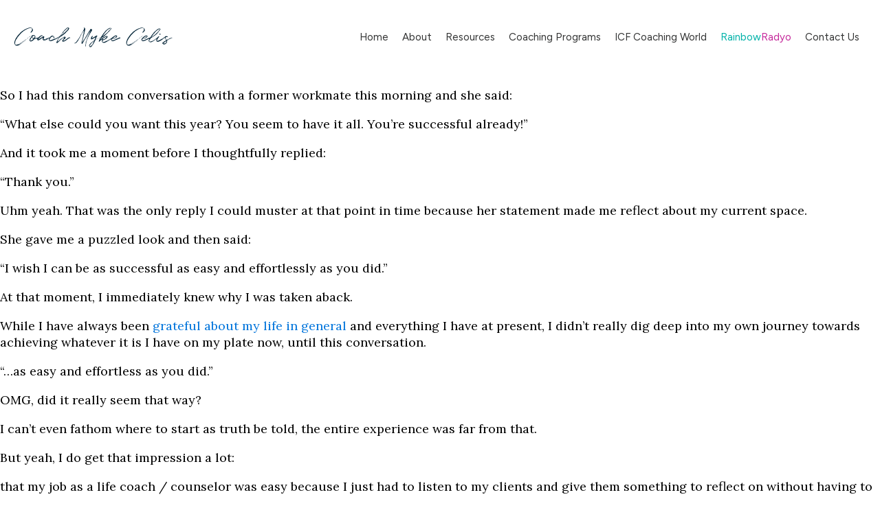

--- FILE ---
content_type: text/html; charset=UTF-8
request_url: https://coach-mykecelis.com/tag/coaching/
body_size: 44694
content:
<!DOCTYPE html>
<html lang="en-US" >
<head>
<meta charset="UTF-8">
<meta name="viewport" content="width=device-width, initial-scale=1.0">
<!-- WP_HEAD() START -->
<title>coaching  | Myke Celis</title>
<link rel="preload" as="style" href="https://fonts.googleapis.com/css?family=Lora:100,200,300,400,500,600,700,800,900|Figtree:100,200,300,400,500,600,700,800,900" >
<link rel="stylesheet" href="https://fonts.googleapis.com/css?family=Lora:100,200,300,400,500,600,700,800,900|Figtree:100,200,300,400,500,600,700,800,900">
<meta name="robots" content="index, follow, max-snippet:-1, max-image-preview:large, max-video-preview:-1">
<link rel="canonical" href="https://coach-mykecelis.com/tag/coaching/">
<meta property="og:url" content="https://coach-mykecelis.com/tag/coaching/">
<meta property="og:site_name" content="Myke Celis">
<meta property="og:locale" content="en_US">
<meta property="og:type" content="object">
<meta property="og:title" content="coaching  | Myke Celis">
<meta property="og:image" content="https://coach-mykecelis.com/wp-content/uploads/2023/02/FB-Card-scaled.jpg">
<meta property="og:image:secure_url" content="https://coach-mykecelis.com/wp-content/uploads/2023/02/FB-Card-scaled.jpg">
<meta property="og:image:width" content="2560">
<meta property="og:image:height" content="1336">
<meta name="twitter:card" content="summary">
<meta name="twitter:title" content="coaching  | Myke Celis">
<link rel="alternate" type="application/rss+xml" title="Myke Celis &raquo; coaching Tag Feed" href="https://coach-mykecelis.com/tag/coaching/feed/" />
<style id='wp-img-auto-sizes-contain-inline-css' type='text/css'>
img:is([sizes=auto i],[sizes^="auto," i]){contain-intrinsic-size:3000px 1500px}
/*# sourceURL=wp-img-auto-sizes-contain-inline-css */
</style>
<style id='wp-block-library-inline-css' type='text/css'>
:root{--wp-block-synced-color:#7a00df;--wp-block-synced-color--rgb:122,0,223;--wp-bound-block-color:var(--wp-block-synced-color);--wp-editor-canvas-background:#ddd;--wp-admin-theme-color:#007cba;--wp-admin-theme-color--rgb:0,124,186;--wp-admin-theme-color-darker-10:#006ba1;--wp-admin-theme-color-darker-10--rgb:0,107,160.5;--wp-admin-theme-color-darker-20:#005a87;--wp-admin-theme-color-darker-20--rgb:0,90,135;--wp-admin-border-width-focus:2px}@media (min-resolution:192dpi){:root{--wp-admin-border-width-focus:1.5px}}.wp-element-button{cursor:pointer}:root .has-very-light-gray-background-color{background-color:#eee}:root .has-very-dark-gray-background-color{background-color:#313131}:root .has-very-light-gray-color{color:#eee}:root .has-very-dark-gray-color{color:#313131}:root .has-vivid-green-cyan-to-vivid-cyan-blue-gradient-background{background:linear-gradient(135deg,#00d084,#0693e3)}:root .has-purple-crush-gradient-background{background:linear-gradient(135deg,#34e2e4,#4721fb 50%,#ab1dfe)}:root .has-hazy-dawn-gradient-background{background:linear-gradient(135deg,#faaca8,#dad0ec)}:root .has-subdued-olive-gradient-background{background:linear-gradient(135deg,#fafae1,#67a671)}:root .has-atomic-cream-gradient-background{background:linear-gradient(135deg,#fdd79a,#004a59)}:root .has-nightshade-gradient-background{background:linear-gradient(135deg,#330968,#31cdcf)}:root .has-midnight-gradient-background{background:linear-gradient(135deg,#020381,#2874fc)}:root{--wp--preset--font-size--normal:16px;--wp--preset--font-size--huge:42px}.has-regular-font-size{font-size:1em}.has-larger-font-size{font-size:2.625em}.has-normal-font-size{font-size:var(--wp--preset--font-size--normal)}.has-huge-font-size{font-size:var(--wp--preset--font-size--huge)}.has-text-align-center{text-align:center}.has-text-align-left{text-align:left}.has-text-align-right{text-align:right}.has-fit-text{white-space:nowrap!important}#end-resizable-editor-section{display:none}.aligncenter{clear:both}.items-justified-left{justify-content:flex-start}.items-justified-center{justify-content:center}.items-justified-right{justify-content:flex-end}.items-justified-space-between{justify-content:space-between}.screen-reader-text{border:0;clip-path:inset(50%);height:1px;margin:-1px;overflow:hidden;padding:0;position:absolute;width:1px;word-wrap:normal!important}.screen-reader-text:focus{background-color:#ddd;clip-path:none;color:#444;display:block;font-size:1em;height:auto;left:5px;line-height:normal;padding:15px 23px 14px;text-decoration:none;top:5px;width:auto;z-index:100000}html :where(.has-border-color){border-style:solid}html :where([style*=border-top-color]){border-top-style:solid}html :where([style*=border-right-color]){border-right-style:solid}html :where([style*=border-bottom-color]){border-bottom-style:solid}html :where([style*=border-left-color]){border-left-style:solid}html :where([style*=border-width]){border-style:solid}html :where([style*=border-top-width]){border-top-style:solid}html :where([style*=border-right-width]){border-right-style:solid}html :where([style*=border-bottom-width]){border-bottom-style:solid}html :where([style*=border-left-width]){border-left-style:solid}html :where(img[class*=wp-image-]){height:auto;max-width:100%}:where(figure){margin:0 0 1em}html :where(.is-position-sticky){--wp-admin--admin-bar--position-offset:var(--wp-admin--admin-bar--height,0px)}@media screen and (max-width:600px){html :where(.is-position-sticky){--wp-admin--admin-bar--position-offset:0px}}

/*# sourceURL=wp-block-library-inline-css */
</style><style id='wp-block-heading-inline-css' type='text/css'>
h1:where(.wp-block-heading).has-background,h2:where(.wp-block-heading).has-background,h3:where(.wp-block-heading).has-background,h4:where(.wp-block-heading).has-background,h5:where(.wp-block-heading).has-background,h6:where(.wp-block-heading).has-background{padding:1.25em 2.375em}h1.has-text-align-left[style*=writing-mode]:where([style*=vertical-lr]),h1.has-text-align-right[style*=writing-mode]:where([style*=vertical-rl]),h2.has-text-align-left[style*=writing-mode]:where([style*=vertical-lr]),h2.has-text-align-right[style*=writing-mode]:where([style*=vertical-rl]),h3.has-text-align-left[style*=writing-mode]:where([style*=vertical-lr]),h3.has-text-align-right[style*=writing-mode]:where([style*=vertical-rl]),h4.has-text-align-left[style*=writing-mode]:where([style*=vertical-lr]),h4.has-text-align-right[style*=writing-mode]:where([style*=vertical-rl]),h5.has-text-align-left[style*=writing-mode]:where([style*=vertical-lr]),h5.has-text-align-right[style*=writing-mode]:where([style*=vertical-rl]),h6.has-text-align-left[style*=writing-mode]:where([style*=vertical-lr]),h6.has-text-align-right[style*=writing-mode]:where([style*=vertical-rl]){rotate:180deg}
/*# sourceURL=https://coach-mykecelis.com/wp-includes/blocks/heading/style.min.css */
</style>
<style id='wp-block-image-inline-css' type='text/css'>
.wp-block-image>a,.wp-block-image>figure>a{display:inline-block}.wp-block-image img{box-sizing:border-box;height:auto;max-width:100%;vertical-align:bottom}@media not (prefers-reduced-motion){.wp-block-image img.hide{visibility:hidden}.wp-block-image img.show{animation:show-content-image .4s}}.wp-block-image[style*=border-radius] img,.wp-block-image[style*=border-radius]>a{border-radius:inherit}.wp-block-image.has-custom-border img{box-sizing:border-box}.wp-block-image.aligncenter{text-align:center}.wp-block-image.alignfull>a,.wp-block-image.alignwide>a{width:100%}.wp-block-image.alignfull img,.wp-block-image.alignwide img{height:auto;width:100%}.wp-block-image .aligncenter,.wp-block-image .alignleft,.wp-block-image .alignright,.wp-block-image.aligncenter,.wp-block-image.alignleft,.wp-block-image.alignright{display:table}.wp-block-image .aligncenter>figcaption,.wp-block-image .alignleft>figcaption,.wp-block-image .alignright>figcaption,.wp-block-image.aligncenter>figcaption,.wp-block-image.alignleft>figcaption,.wp-block-image.alignright>figcaption{caption-side:bottom;display:table-caption}.wp-block-image .alignleft{float:left;margin:.5em 1em .5em 0}.wp-block-image .alignright{float:right;margin:.5em 0 .5em 1em}.wp-block-image .aligncenter{margin-left:auto;margin-right:auto}.wp-block-image :where(figcaption){margin-bottom:1em;margin-top:.5em}.wp-block-image.is-style-circle-mask img{border-radius:9999px}@supports ((-webkit-mask-image:none) or (mask-image:none)) or (-webkit-mask-image:none){.wp-block-image.is-style-circle-mask img{border-radius:0;-webkit-mask-image:url('data:image/svg+xml;utf8,<svg viewBox="0 0 100 100" xmlns="http://www.w3.org/2000/svg"><circle cx="50" cy="50" r="50"/></svg>');mask-image:url('data:image/svg+xml;utf8,<svg viewBox="0 0 100 100" xmlns="http://www.w3.org/2000/svg"><circle cx="50" cy="50" r="50"/></svg>');mask-mode:alpha;-webkit-mask-position:center;mask-position:center;-webkit-mask-repeat:no-repeat;mask-repeat:no-repeat;-webkit-mask-size:contain;mask-size:contain}}:root :where(.wp-block-image.is-style-rounded img,.wp-block-image .is-style-rounded img){border-radius:9999px}.wp-block-image figure{margin:0}.wp-lightbox-container{display:flex;flex-direction:column;position:relative}.wp-lightbox-container img{cursor:zoom-in}.wp-lightbox-container img:hover+button{opacity:1}.wp-lightbox-container button{align-items:center;backdrop-filter:blur(16px) saturate(180%);background-color:#5a5a5a40;border:none;border-radius:4px;cursor:zoom-in;display:flex;height:20px;justify-content:center;opacity:0;padding:0;position:absolute;right:16px;text-align:center;top:16px;width:20px;z-index:100}@media not (prefers-reduced-motion){.wp-lightbox-container button{transition:opacity .2s ease}}.wp-lightbox-container button:focus-visible{outline:3px auto #5a5a5a40;outline:3px auto -webkit-focus-ring-color;outline-offset:3px}.wp-lightbox-container button:hover{cursor:pointer;opacity:1}.wp-lightbox-container button:focus{opacity:1}.wp-lightbox-container button:focus,.wp-lightbox-container button:hover,.wp-lightbox-container button:not(:hover):not(:active):not(.has-background){background-color:#5a5a5a40;border:none}.wp-lightbox-overlay{box-sizing:border-box;cursor:zoom-out;height:100vh;left:0;overflow:hidden;position:fixed;top:0;visibility:hidden;width:100%;z-index:100000}.wp-lightbox-overlay .close-button{align-items:center;cursor:pointer;display:flex;justify-content:center;min-height:40px;min-width:40px;padding:0;position:absolute;right:calc(env(safe-area-inset-right) + 16px);top:calc(env(safe-area-inset-top) + 16px);z-index:5000000}.wp-lightbox-overlay .close-button:focus,.wp-lightbox-overlay .close-button:hover,.wp-lightbox-overlay .close-button:not(:hover):not(:active):not(.has-background){background:none;border:none}.wp-lightbox-overlay .lightbox-image-container{height:var(--wp--lightbox-container-height);left:50%;overflow:hidden;position:absolute;top:50%;transform:translate(-50%,-50%);transform-origin:top left;width:var(--wp--lightbox-container-width);z-index:9999999999}.wp-lightbox-overlay .wp-block-image{align-items:center;box-sizing:border-box;display:flex;height:100%;justify-content:center;margin:0;position:relative;transform-origin:0 0;width:100%;z-index:3000000}.wp-lightbox-overlay .wp-block-image img{height:var(--wp--lightbox-image-height);min-height:var(--wp--lightbox-image-height);min-width:var(--wp--lightbox-image-width);width:var(--wp--lightbox-image-width)}.wp-lightbox-overlay .wp-block-image figcaption{display:none}.wp-lightbox-overlay button{background:none;border:none}.wp-lightbox-overlay .scrim{background-color:#fff;height:100%;opacity:.9;position:absolute;width:100%;z-index:2000000}.wp-lightbox-overlay.active{visibility:visible}@media not (prefers-reduced-motion){.wp-lightbox-overlay.active{animation:turn-on-visibility .25s both}.wp-lightbox-overlay.active img{animation:turn-on-visibility .35s both}.wp-lightbox-overlay.show-closing-animation:not(.active){animation:turn-off-visibility .35s both}.wp-lightbox-overlay.show-closing-animation:not(.active) img{animation:turn-off-visibility .25s both}.wp-lightbox-overlay.zoom.active{animation:none;opacity:1;visibility:visible}.wp-lightbox-overlay.zoom.active .lightbox-image-container{animation:lightbox-zoom-in .4s}.wp-lightbox-overlay.zoom.active .lightbox-image-container img{animation:none}.wp-lightbox-overlay.zoom.active .scrim{animation:turn-on-visibility .4s forwards}.wp-lightbox-overlay.zoom.show-closing-animation:not(.active){animation:none}.wp-lightbox-overlay.zoom.show-closing-animation:not(.active) .lightbox-image-container{animation:lightbox-zoom-out .4s}.wp-lightbox-overlay.zoom.show-closing-animation:not(.active) .lightbox-image-container img{animation:none}.wp-lightbox-overlay.zoom.show-closing-animation:not(.active) .scrim{animation:turn-off-visibility .4s forwards}}@keyframes show-content-image{0%{visibility:hidden}99%{visibility:hidden}to{visibility:visible}}@keyframes turn-on-visibility{0%{opacity:0}to{opacity:1}}@keyframes turn-off-visibility{0%{opacity:1;visibility:visible}99%{opacity:0;visibility:visible}to{opacity:0;visibility:hidden}}@keyframes lightbox-zoom-in{0%{transform:translate(calc((-100vw + var(--wp--lightbox-scrollbar-width))/2 + var(--wp--lightbox-initial-left-position)),calc(-50vh + var(--wp--lightbox-initial-top-position))) scale(var(--wp--lightbox-scale))}to{transform:translate(-50%,-50%) scale(1)}}@keyframes lightbox-zoom-out{0%{transform:translate(-50%,-50%) scale(1);visibility:visible}99%{visibility:visible}to{transform:translate(calc((-100vw + var(--wp--lightbox-scrollbar-width))/2 + var(--wp--lightbox-initial-left-position)),calc(-50vh + var(--wp--lightbox-initial-top-position))) scale(var(--wp--lightbox-scale));visibility:hidden}}
/*# sourceURL=https://coach-mykecelis.com/wp-includes/blocks/image/style.min.css */
</style>
<style id='wp-block-list-inline-css' type='text/css'>
ol,ul{box-sizing:border-box}:root :where(.wp-block-list.has-background){padding:1.25em 2.375em}
/*# sourceURL=https://coach-mykecelis.com/wp-includes/blocks/list/style.min.css */
</style>
<style id='wp-block-paragraph-inline-css' type='text/css'>
.is-small-text{font-size:.875em}.is-regular-text{font-size:1em}.is-large-text{font-size:2.25em}.is-larger-text{font-size:3em}.has-drop-cap:not(:focus):first-letter{float:left;font-size:8.4em;font-style:normal;font-weight:100;line-height:.68;margin:.05em .1em 0 0;text-transform:uppercase}body.rtl .has-drop-cap:not(:focus):first-letter{float:none;margin-left:.1em}p.has-drop-cap.has-background{overflow:hidden}:root :where(p.has-background){padding:1.25em 2.375em}:where(p.has-text-color:not(.has-link-color)) a{color:inherit}p.has-text-align-left[style*="writing-mode:vertical-lr"],p.has-text-align-right[style*="writing-mode:vertical-rl"]{rotate:180deg}
/*# sourceURL=https://coach-mykecelis.com/wp-includes/blocks/paragraph/style.min.css */
</style>
<style id='wp-block-pullquote-inline-css' type='text/css'>
.wp-block-pullquote{box-sizing:border-box;margin:0 0 1em;overflow-wrap:break-word;padding:4em 0;text-align:center}.wp-block-pullquote blockquote,.wp-block-pullquote p{color:inherit}.wp-block-pullquote blockquote{margin:0}.wp-block-pullquote p{margin-top:0}.wp-block-pullquote p:last-child{margin-bottom:0}.wp-block-pullquote.alignleft,.wp-block-pullquote.alignright{max-width:420px}.wp-block-pullquote cite,.wp-block-pullquote footer{position:relative}.wp-block-pullquote .has-text-color a{color:inherit}.wp-block-pullquote.has-text-align-left blockquote{text-align:left}.wp-block-pullquote.has-text-align-right blockquote{text-align:right}.wp-block-pullquote.has-text-align-center blockquote{text-align:center}.wp-block-pullquote.is-style-solid-color{border:none}.wp-block-pullquote.is-style-solid-color blockquote{margin-left:auto;margin-right:auto;max-width:60%}.wp-block-pullquote.is-style-solid-color blockquote p{font-size:2em;margin-bottom:0;margin-top:0}.wp-block-pullquote.is-style-solid-color blockquote cite{font-style:normal;text-transform:none}.wp-block-pullquote :where(cite){color:inherit;display:block}
/*# sourceURL=https://coach-mykecelis.com/wp-includes/blocks/pullquote/style.min.css */
</style>
<style id='global-styles-inline-css' type='text/css'>
:root{--wp--preset--aspect-ratio--square: 1;--wp--preset--aspect-ratio--4-3: 4/3;--wp--preset--aspect-ratio--3-4: 3/4;--wp--preset--aspect-ratio--3-2: 3/2;--wp--preset--aspect-ratio--2-3: 2/3;--wp--preset--aspect-ratio--16-9: 16/9;--wp--preset--aspect-ratio--9-16: 9/16;--wp--preset--color--black: #000000;--wp--preset--color--cyan-bluish-gray: #abb8c3;--wp--preset--color--white: #ffffff;--wp--preset--color--pale-pink: #f78da7;--wp--preset--color--vivid-red: #cf2e2e;--wp--preset--color--luminous-vivid-orange: #ff6900;--wp--preset--color--luminous-vivid-amber: #fcb900;--wp--preset--color--light-green-cyan: #7bdcb5;--wp--preset--color--vivid-green-cyan: #00d084;--wp--preset--color--pale-cyan-blue: #8ed1fc;--wp--preset--color--vivid-cyan-blue: #0693e3;--wp--preset--color--vivid-purple: #9b51e0;--wp--preset--gradient--vivid-cyan-blue-to-vivid-purple: linear-gradient(135deg,rgb(6,147,227) 0%,rgb(155,81,224) 100%);--wp--preset--gradient--light-green-cyan-to-vivid-green-cyan: linear-gradient(135deg,rgb(122,220,180) 0%,rgb(0,208,130) 100%);--wp--preset--gradient--luminous-vivid-amber-to-luminous-vivid-orange: linear-gradient(135deg,rgb(252,185,0) 0%,rgb(255,105,0) 100%);--wp--preset--gradient--luminous-vivid-orange-to-vivid-red: linear-gradient(135deg,rgb(255,105,0) 0%,rgb(207,46,46) 100%);--wp--preset--gradient--very-light-gray-to-cyan-bluish-gray: linear-gradient(135deg,rgb(238,238,238) 0%,rgb(169,184,195) 100%);--wp--preset--gradient--cool-to-warm-spectrum: linear-gradient(135deg,rgb(74,234,220) 0%,rgb(151,120,209) 20%,rgb(207,42,186) 40%,rgb(238,44,130) 60%,rgb(251,105,98) 80%,rgb(254,248,76) 100%);--wp--preset--gradient--blush-light-purple: linear-gradient(135deg,rgb(255,206,236) 0%,rgb(152,150,240) 100%);--wp--preset--gradient--blush-bordeaux: linear-gradient(135deg,rgb(254,205,165) 0%,rgb(254,45,45) 50%,rgb(107,0,62) 100%);--wp--preset--gradient--luminous-dusk: linear-gradient(135deg,rgb(255,203,112) 0%,rgb(199,81,192) 50%,rgb(65,88,208) 100%);--wp--preset--gradient--pale-ocean: linear-gradient(135deg,rgb(255,245,203) 0%,rgb(182,227,212) 50%,rgb(51,167,181) 100%);--wp--preset--gradient--electric-grass: linear-gradient(135deg,rgb(202,248,128) 0%,rgb(113,206,126) 100%);--wp--preset--gradient--midnight: linear-gradient(135deg,rgb(2,3,129) 0%,rgb(40,116,252) 100%);--wp--preset--font-size--small: 13px;--wp--preset--font-size--medium: 20px;--wp--preset--font-size--large: 36px;--wp--preset--font-size--x-large: 42px;--wp--preset--spacing--20: 0.44rem;--wp--preset--spacing--30: 0.67rem;--wp--preset--spacing--40: 1rem;--wp--preset--spacing--50: 1.5rem;--wp--preset--spacing--60: 2.25rem;--wp--preset--spacing--70: 3.38rem;--wp--preset--spacing--80: 5.06rem;--wp--preset--shadow--natural: 6px 6px 9px rgba(0, 0, 0, 0.2);--wp--preset--shadow--deep: 12px 12px 50px rgba(0, 0, 0, 0.4);--wp--preset--shadow--sharp: 6px 6px 0px rgba(0, 0, 0, 0.2);--wp--preset--shadow--outlined: 6px 6px 0px -3px rgb(255, 255, 255), 6px 6px rgb(0, 0, 0);--wp--preset--shadow--crisp: 6px 6px 0px rgb(0, 0, 0);}:where(.is-layout-flex){gap: 0.5em;}:where(.is-layout-grid){gap: 0.5em;}body .is-layout-flex{display: flex;}.is-layout-flex{flex-wrap: wrap;align-items: center;}.is-layout-flex > :is(*, div){margin: 0;}body .is-layout-grid{display: grid;}.is-layout-grid > :is(*, div){margin: 0;}:where(.wp-block-columns.is-layout-flex){gap: 2em;}:where(.wp-block-columns.is-layout-grid){gap: 2em;}:where(.wp-block-post-template.is-layout-flex){gap: 1.25em;}:where(.wp-block-post-template.is-layout-grid){gap: 1.25em;}.has-black-color{color: var(--wp--preset--color--black) !important;}.has-cyan-bluish-gray-color{color: var(--wp--preset--color--cyan-bluish-gray) !important;}.has-white-color{color: var(--wp--preset--color--white) !important;}.has-pale-pink-color{color: var(--wp--preset--color--pale-pink) !important;}.has-vivid-red-color{color: var(--wp--preset--color--vivid-red) !important;}.has-luminous-vivid-orange-color{color: var(--wp--preset--color--luminous-vivid-orange) !important;}.has-luminous-vivid-amber-color{color: var(--wp--preset--color--luminous-vivid-amber) !important;}.has-light-green-cyan-color{color: var(--wp--preset--color--light-green-cyan) !important;}.has-vivid-green-cyan-color{color: var(--wp--preset--color--vivid-green-cyan) !important;}.has-pale-cyan-blue-color{color: var(--wp--preset--color--pale-cyan-blue) !important;}.has-vivid-cyan-blue-color{color: var(--wp--preset--color--vivid-cyan-blue) !important;}.has-vivid-purple-color{color: var(--wp--preset--color--vivid-purple) !important;}.has-black-background-color{background-color: var(--wp--preset--color--black) !important;}.has-cyan-bluish-gray-background-color{background-color: var(--wp--preset--color--cyan-bluish-gray) !important;}.has-white-background-color{background-color: var(--wp--preset--color--white) !important;}.has-pale-pink-background-color{background-color: var(--wp--preset--color--pale-pink) !important;}.has-vivid-red-background-color{background-color: var(--wp--preset--color--vivid-red) !important;}.has-luminous-vivid-orange-background-color{background-color: var(--wp--preset--color--luminous-vivid-orange) !important;}.has-luminous-vivid-amber-background-color{background-color: var(--wp--preset--color--luminous-vivid-amber) !important;}.has-light-green-cyan-background-color{background-color: var(--wp--preset--color--light-green-cyan) !important;}.has-vivid-green-cyan-background-color{background-color: var(--wp--preset--color--vivid-green-cyan) !important;}.has-pale-cyan-blue-background-color{background-color: var(--wp--preset--color--pale-cyan-blue) !important;}.has-vivid-cyan-blue-background-color{background-color: var(--wp--preset--color--vivid-cyan-blue) !important;}.has-vivid-purple-background-color{background-color: var(--wp--preset--color--vivid-purple) !important;}.has-black-border-color{border-color: var(--wp--preset--color--black) !important;}.has-cyan-bluish-gray-border-color{border-color: var(--wp--preset--color--cyan-bluish-gray) !important;}.has-white-border-color{border-color: var(--wp--preset--color--white) !important;}.has-pale-pink-border-color{border-color: var(--wp--preset--color--pale-pink) !important;}.has-vivid-red-border-color{border-color: var(--wp--preset--color--vivid-red) !important;}.has-luminous-vivid-orange-border-color{border-color: var(--wp--preset--color--luminous-vivid-orange) !important;}.has-luminous-vivid-amber-border-color{border-color: var(--wp--preset--color--luminous-vivid-amber) !important;}.has-light-green-cyan-border-color{border-color: var(--wp--preset--color--light-green-cyan) !important;}.has-vivid-green-cyan-border-color{border-color: var(--wp--preset--color--vivid-green-cyan) !important;}.has-pale-cyan-blue-border-color{border-color: var(--wp--preset--color--pale-cyan-blue) !important;}.has-vivid-cyan-blue-border-color{border-color: var(--wp--preset--color--vivid-cyan-blue) !important;}.has-vivid-purple-border-color{border-color: var(--wp--preset--color--vivid-purple) !important;}.has-vivid-cyan-blue-to-vivid-purple-gradient-background{background: var(--wp--preset--gradient--vivid-cyan-blue-to-vivid-purple) !important;}.has-light-green-cyan-to-vivid-green-cyan-gradient-background{background: var(--wp--preset--gradient--light-green-cyan-to-vivid-green-cyan) !important;}.has-luminous-vivid-amber-to-luminous-vivid-orange-gradient-background{background: var(--wp--preset--gradient--luminous-vivid-amber-to-luminous-vivid-orange) !important;}.has-luminous-vivid-orange-to-vivid-red-gradient-background{background: var(--wp--preset--gradient--luminous-vivid-orange-to-vivid-red) !important;}.has-very-light-gray-to-cyan-bluish-gray-gradient-background{background: var(--wp--preset--gradient--very-light-gray-to-cyan-bluish-gray) !important;}.has-cool-to-warm-spectrum-gradient-background{background: var(--wp--preset--gradient--cool-to-warm-spectrum) !important;}.has-blush-light-purple-gradient-background{background: var(--wp--preset--gradient--blush-light-purple) !important;}.has-blush-bordeaux-gradient-background{background: var(--wp--preset--gradient--blush-bordeaux) !important;}.has-luminous-dusk-gradient-background{background: var(--wp--preset--gradient--luminous-dusk) !important;}.has-pale-ocean-gradient-background{background: var(--wp--preset--gradient--pale-ocean) !important;}.has-electric-grass-gradient-background{background: var(--wp--preset--gradient--electric-grass) !important;}.has-midnight-gradient-background{background: var(--wp--preset--gradient--midnight) !important;}.has-small-font-size{font-size: var(--wp--preset--font-size--small) !important;}.has-medium-font-size{font-size: var(--wp--preset--font-size--medium) !important;}.has-large-font-size{font-size: var(--wp--preset--font-size--large) !important;}.has-x-large-font-size{font-size: var(--wp--preset--font-size--x-large) !important;}
:root :where(.wp-block-pullquote){font-size: 1.5em;line-height: 1.6;}
/*# sourceURL=global-styles-inline-css */
</style>

<style id='classic-theme-styles-inline-css' type='text/css'>
/*! This file is auto-generated */
.wp-block-button__link{color:#fff;background-color:#32373c;border-radius:9999px;box-shadow:none;text-decoration:none;padding:calc(.667em + 2px) calc(1.333em + 2px);font-size:1.125em}.wp-block-file__button{background:#32373c;color:#fff;text-decoration:none}
/*# sourceURL=/wp-includes/css/classic-themes.min.css */
</style>
<link rel='stylesheet' id='automaticcss-core-css' href='https://coach-mykecelis.com/wp-content/uploads/automatic-css/automatic.css?ver=1747013282' type='text/css' media='all' />
<link rel='stylesheet' id='oxygen-css' href='https://coach-mykecelis.com/wp-content/plugins/oxygen/component-framework/oxygen.css?ver=4.9.5' type='text/css' media='all' />
<script type="text/javascript" src="https://coach-mykecelis.com/wp-includes/js/jquery/jquery.min.js?ver=3.7.1" id="jquery-core-js"></script>
<link rel="next" href="https://coach-mykecelis.com/tag/coaching/page/2/"><link rel="https://api.w.org/" href="https://coach-mykecelis.com/wp-json/" /><link rel="alternate" title="JSON" type="application/json" href="https://coach-mykecelis.com/wp-json/wp/v2/tags/4" /><link rel="EditURI" type="application/rsd+xml" title="RSD" href="https://coach-mykecelis.com/xmlrpc.php?rsd" />
<meta name="generator" content="WordPress 6.9" />

<!-- Google tag (gtag.js) -->
<script async src="https://www.googletagmanager.com/gtag/js?id=G-NF50XMWXXK"></script>
<script>
  window.dataLayer = window.dataLayer || [];
  function gtag(){dataLayer.push(arguments);}
  gtag('js', new Date());

  gtag('config', 'G-NF50XMWXXK');
</script>
<link rel='stylesheet' id='oxygen-cache-1576-css' href='//coach-mykecelis.com/wp-content/uploads/oxygen/css/1576.css?cache=1761105894&#038;ver=6.9' type='text/css' media='all' />
<link rel='stylesheet' id='oxygen-universal-styles-css' href='//coach-mykecelis.com/wp-content/uploads/oxygen/css/universal.css?cache=1767843604&#038;ver=6.9' type='text/css' media='all' />
<link rel='stylesheet' id='automaticcss-oxygen-css' href='https://coach-mykecelis.com/wp-content/uploads/automatic-css/automatic-oxygen.css?ver=1741055416' type='text/css' media='all' />
<!-- END OF WP_HEAD() -->
<link rel='stylesheet' id='oxygen-aos-css' href='https://coach-mykecelis.com/wp-content/plugins/oxygen/component-framework/vendor/aos/aos.css?ver=6.9' type='text/css' media='all' />
<link rel='stylesheet' id='piotnetforms-style-css' href='https://coach-mykecelis.com/wp-content/plugins/piotnetforms-pro/assets/css/minify/frontend.min.css?ver=2.1.39' type='text/css' media='all' />
<link rel='stylesheet' id='color-scheme-switcher-frontend-css' href='https://coach-mykecelis.com/wp-content/plugins/automaticcss-plugin/classes/Features/Color_Scheme_Switcher/css/frontend.css?ver=1765173414' type='text/css' media='all' />
</head>
<body class="archive tag tag-coaching tag-4 wp-theme-oxygen-is-not-a-theme  wp-embed-responsive oxygen-body piotnetforms-edit" >




						<header id="_header-31-1576" class="oxy-header-wrapper oxy-overlay-header oxy-header nav-header" ><div id="_header_row-32-1576" class="oxy-header-row " ><div class="oxy-header-container"><div id="_header_left-33-1576" class="oxy-header-left" ><img  id="image-36-1576" alt="" src="https://coach-mykecelis.com/wp-content/uploads/2023/08/myke-celis-logo.png" class="ct-image" srcset="" sizes="(max-width: 231px) 100vw, 231px" /></div><div id="_header_center-34-1576" class="oxy-header-center" ></div><div id="_header_right-35-1576" class="oxy-header-right" >
		<div id="-pro-menu-38-1576" class="oxy-pro-menu font-sans " ><div class="oxy-pro-menu-mobile-open-icon " data-off-canvas-alignment=""><svg id="-pro-menu-38-1576-open-icon"><use xlink:href="#Lineariconsicon-menu-circle"></use></svg></div>

                
        <div class="oxy-pro-menu-container  oxy-pro-menu-dropdown-links-visible-on-mobile oxy-pro-menu-dropdown-links-toggle oxy-pro-menu-show-dropdown" data-aos-duration="400" 

             data-oxy-pro-menu-dropdown-animation="fade-up"
             data-oxy-pro-menu-dropdown-animation-duration="0.4"
             data-entire-parent-toggles-dropdown="true"

             
                          data-oxy-pro-menu-dropdown-animation-duration="0.4"
             
                          data-oxy-pro-menu-dropdown-links-on-mobile="toggle">
             
            <div class="menu-primary-container"><ul id="menu-primary" class="oxy-pro-menu-list"><li id="menu-item-1695" class="menu-item menu-item-type-post_type menu-item-object-page menu-item-home menu-item-1695"><a href="https://coach-mykecelis.com/">Home</a></li>
<li id="menu-item-1696" class="menu-item menu-item-type-post_type menu-item-object-page menu-item-1696"><a href="https://coach-mykecelis.com/about/">About</a></li>
<li id="menu-item-2859" class="menu-item menu-item-type-custom menu-item-object-custom menu-item-has-children menu-item-2859"><a href="https://coachingfederation.org/blog">Resources</a>
<ul class="sub-menu">
	<li id="menu-item-1741" class="menu-item menu-item-type-post_type menu-item-object-page current_page_parent menu-item-1741"><a href="https://coach-mykecelis.com/blog/">Blog</a></li>
	<li id="menu-item-2145" class="menu-item menu-item-type-custom menu-item-object-custom menu-item-2145"><a href="https://coach-mykecelis.com/news-and-updates/">News and Updates</a></li>
	<li id="menu-item-2692" class="menu-item menu-item-type-custom menu-item-object-custom menu-item-2692"><a href="https://coach-mykecelis.com/podcasts"><span class="font-green" style="color:var(--best-green);">#best</span><span class="font-violet" style="color:var(--best-violet);">me</span><span class="font-green" style="color:var(--best-green);">ever </span> Podcast</a></li>
	<li id="menu-item-1840" class="bestmeever-btn menu-item menu-item-type-custom menu-item-object-custom menu-item-1840"><a href="https://featuredph.com/the-bestmeever-planner/"><span class="font-green" style="color:var(--best-green);">#best</span><span class="font-violet" style="color:var(--best-violet);">me</span><span class="font-green" style="color:var(--best-green);">ever </span> Planner</a></li>
</ul>
</li>
<li id="menu-item-1697" class="menu-item menu-item-type-post_type menu-item-object-page menu-item-1697"><a href="https://coach-mykecelis.com/coaching-programs/">Coaching Programs</a></li>
<li id="menu-item-2452" class="menu-item menu-item-type-custom menu-item-object-custom menu-item-has-children menu-item-2452"><a href="https://coachingfederation.org/blog">ICF Coaching World</a>
<ul class="sub-menu">
	<li id="menu-item-2453" class="menu-item menu-item-type-custom menu-item-object-custom menu-item-2453"><a href="https://coachingfederation.org/blog/your-coaching-brand">Your Coaching Brand</a></li>
	<li id="menu-item-2454" class="menu-item menu-item-type-custom menu-item-object-custom menu-item-2454"><a href="https://coachingfederation.org/blog/pause-from-coaching">Pause from Coaching</a></li>
	<li id="menu-item-2455" class="menu-item menu-item-type-custom menu-item-object-custom menu-item-2455"><a href="https://coachingfederation.org/blog/5-quick-reflections">5 Quick Reflections</a></li>
	<li id="menu-item-2456" class="menu-item menu-item-type-custom menu-item-object-custom menu-item-2456"><a href="https://icfphilippines.org/2021/04/08/5-random-questions-to-ask-yourself-to-heal-accept-your-space-and-find-yourself-again/">5 Questions to Find Yourself</a></li>
	<li id="menu-item-2457" class="menu-item menu-item-type-custom menu-item-object-custom menu-item-2457"><a href="https://coachingfederation.org/blog/5-reflections-after-coaching">5 Reflections After Coaching</a></li>
	<li id="menu-item-2459" class="menu-item menu-item-type-custom menu-item-object-custom menu-item-2459"><a href="https://coachingfederation.org/blog/5-mistakes-coaches-should-avoid">5 Coaching Mistakes to Avoid (Part 1)</a></li>
	<li id="menu-item-2458" class="menu-item menu-item-type-custom menu-item-object-custom menu-item-2458"><a href="https://coachingfederation.org/blog/5-more-mistakes-coaches">5 Coaching Mistakes to Avoid (Part 2)</a></li>
	<li id="menu-item-2460" class="menu-item menu-item-type-custom menu-item-object-custom menu-item-2460"><a href="https://coachingfederation.org/blog/5-questions-to-ask-before-coaching">5 Questions to Ask Before Coaching</a></li>
</ul>
</li>
<li id="menu-item-2834" class="menu-item menu-item-type-custom menu-item-object-custom menu-item-2834"><a href="https://coach-mykecelis.com/rainbow-radyo/"><span class="font-green" style="color:var(--best-green);">Rainbow</span><span class="font-violet" style="color:var(--best-violet);">Radyo</span></a></li>
<li id="menu-item-1698" class="menu-item menu-item-type-post_type menu-item-object-page menu-item-1698"><a href="https://coach-mykecelis.com/contact-us/">Contact Us</a></li>
</ul></div>
            <div class="oxy-pro-menu-mobile-close-icon"><svg id="svg--pro-menu-38-1576"><use xlink:href="#FontAwesomeicon-close"></use></svg>close</div>

        </div>

        </div>

		<script type="text/javascript">
			jQuery('#-pro-menu-38-1576 .oxy-pro-menu-show-dropdown .menu-item-has-children > a', 'body').each(function(){
                jQuery(this).append('<div class="oxy-pro-menu-dropdown-icon-click-area"><svg class="oxy-pro-menu-dropdown-icon"><use xlink:href="#FontAwesomeicon-chevron-down"></use></svg></div>');
            });
            jQuery('#-pro-menu-38-1576 .oxy-pro-menu-show-dropdown .menu-item:not(.menu-item-has-children) > a', 'body').each(function(){
                jQuery(this).append('<div class="oxy-pro-menu-dropdown-icon-click-area"></div>');
            });			</script></div></div></div></header>
		<div id='inner_content-3-1576' class='ct-inner-content'>
<p>So I had this random conversation with a former workmate this morning and she said:</p>



<p>&#8220;What else could you want this year? You seem to have it all. You&#8217;re successful already!&#8221;</p>



<p>And it took me a moment before I thoughtfully replied:</p>



<p>&#8220;Thank you.&#8221;</p>



<p>Uhm yeah. That was the only reply I could muster at that point in time because her statement made me reflect about my current space.</p>



<p>She gave me a puzzled look and then said:</p>



<p>&#8220;I wish I can be as successful as easy and effortlessly as you did.&#8221;</p>



<p>At that moment, I immediately knew why I was taken aback. </p>



<p>While I have always been <a href="https://www.facebook.com/watch/?v=1598734247948062" data-type="link" data-id="https://www.facebook.com/watch/?v=1598734247948062">grateful about my life in general </a>and everything I have at present, I didn&#8217;t really dig deep into my own journey towards achieving whatever it is I have on my plate now, until this conversation.</p>



<p>&#8220;&#8230;as easy and effortless as you did.&#8221;</p>



<p>OMG, did it really seem that way?</p>



<p>I can&#8217;t even fathom where to start as truth be told,  the entire experience was far from that. </p>



<p>But yeah, I do get that impression a lot: </p>



<p>that my job as a life coach / counselor was easy because I just had to listen to my clients and give them something to reflect on without having to stay inside an office 8 hours a day, 5 days a week.</p>



<p>that <a href="https://www.facebook.com/watch/?v=3035206186684496" data-type="link" data-id="https://www.facebook.com/watch/?v=3035206186684496">hosting TV and radio</a> was a piece of cake since all that is needed is be charming and ask interesting questions.</p>



<p>that taking my PHd was not  that challenging  because I have already graduated from the same University twice (UP Diliman proud Iskolar ng Bayan here) for my Masters and Undergraduate degree.</p>



<p>that I have my entire life all figured out.</p>



<p>Well, here&#8217;s the thing: everything is just the opposite. Haha!</p>



<p>Here&#8217;s the truth about these misconceptions:</p>



<p>It&#8217;s not easy to do coaching or counseling. There are a lot of things to process and a lot of energy to give out and absorb. Ask other professionals out there, I am sure they can relate.</p>



<p>Hosting requires a whole lot of internal planning, strategizing and rapport with the audience to draw out the best stories. Sometimes though, the guests don&#8217;t really cooperate. Haha!</p>



<p>PHd. Guys, PHd. Which means a whole lot of research and theories. Enough said. </p>



<p>And I am not ashamed or afraid to say that still, as I write this, I feel that I am a <a href="https://coach-mykecelis.com/my-christmas-prayers-of-hope/" data-type="link" data-id="https://coach-mykecelis.com/my-christmas-prayers-of-hope/">work in progress</a>.</p>



<p>And I am perfectly fine with that because that means I still have room for growth. </p>



<p>Which makes every little step forward <a href="https://coach-mykecelis.com/5-ways-to-enjoy-the-holidays-more/" data-type="link" data-id="https://coach-mykecelis.com/5-ways-to-enjoy-the-holidays-more/">more rewarding </a>and more exciting.</p>



<p>So going back to answer my former workmate&#8217;s question, there are still a lot of things on my bucketlist that I want to achieve. </p>



<p>One at a time, in my own pace and space. </p>



<p>I am not in hurry. Nor am I going to be complacent. </p>



<p>What I am basically saying is that I know that greatness takes time and I am willing to devote that ( and a bunch of others) just to make my dreams come true. </p>



<p>Yes, it takes a lot to be successful.</p>



<p>And I am not saying that I should be everyone&#8217;s benchmark for success because my definition of success may be different from yours.</p>



<p>It never was about how much I earned. The awards received or the number of followers, viewers, readers or listeners I had.</p>



<p>For me, being successful is having the time, means and energy to do what my heart genuinely desires and be truly fulfilled with it. </p>



<p>So that means, even as I have a long way to go, I value the freedom I have to explore without fear all the options in front of me, simply because I am allowing myself to, based on my own terms, wants and needs. </p>



<p>But mind you though: the entire journey to having that privilege is far from easy.</p>



<p><a href="https://topfilipinos.com/top100in2025/" data-type="link" data-id="https://topfilipinos.com/top100in2025/">Success</a>, no matter how you may define it, as candid as I can be, can be very costly and demanding.</p>



<p>The only question is for everyone reading this is: </p>



<p>are you willing to pay the price?</p>



<h2 class="wp-block-heading">Here&#8217;s a list of what you must be willing to pay to be successful in this life time:</h2>



<ol class="wp-block-list">
<li><strong><em>Your most precious time</em></strong></li>
</ol>



<p>As they say, time is the best gift you can give to others (and yourself as well). So true. You can&#8217;t really bring back time so however you spend it must be in accordance to what truly makes you feel happy, complete and fulfilled. In this case though, you must be willing to devote enough time, every single day, to doing at least one thing that will bring you closer to your goals. Consistency is key my dear. There are days you will feel too tired, too busy, too overwhelmed, but always remember that every second matters. It takes 10,000 hours of consistent, committed practice to be an expert in something. So be willing to spend just that for yourself and your dreams.</p>



<p><strong><em>2. <a href="https://open.spotify.com/episode/35spRJIW5Z1PM5g0Un9KbE?si=YtB91dwzR3CO4uLdGsWZqA" data-type="link" data-id="https://open.spotify.com/episode/35spRJIW5Z1PM5g0Un9KbE?si=YtB91dwzR3CO4uLdGsWZqA">Losing people along the way</a></em></strong></p>



<p>The sad truth about life is that not everyone gets to play a part in your story in the long run. Along the way, as you embark on your journey towards success, people whom you&#8217;ve had relationships with may simply fall off for various reasons: no longer in alignment with your goals, envy, change of priorities, a personal awakening &#8230;and a whole lot more. Admittedly, it may be painful at first but try to look at it this way: they&#8217;ve already fulfilled their purpose in your life. Now you&#8217;re clearing the way for new people to come in who will help you become the person you&#8217;re meant to be as you fulfill what you&#8217;re called to do. You don&#8217;t lose people who are meant to be in your space. You just welcome them when you&#8217;re finally ready.</p>



<p><strong><em>3. A whole lot of smart and hard work</em></strong></p>



<p>I would have loved it if I had a genie in a bottle to help make all my wishes come true. But I have to leave that part with Disney and focus on the reality that success demands a whole lot of smart and hard work. So be ready to bring in long hours, endure  headache causing plot twists and challenge, overly tiring routines and a whole bunch of challenges to overcome along the way. Plus: be ready to indulge in a lot of slices of humble pie. Hehe. Bear in mind though that at the end of it all, when you work hard for what you truly want to achieve it, everything becomes more memorable and meaningful. You don&#8217;t want overnight success&#8211; you want a long lasting one that makes your legacy impactful.</p>



<p><strong><em>4. Self work and self worth</em></strong></p>



<p>Take this to heart: you are the best investment you can ever make. Your real confidence stems from knowing that you are at your peak state and that you are doing everything you can and giving all that you have as you pursue your biggest goals. Thus, learning more about yourself on a deeper level, working on your triggers and trauma and allowing yourself to nurture your potentials to the fullest will equip you with what you truly need when the going gets tough. Never feel guilty for spending on yourself and your growth because that is what you truly deserve.  Your journey towards your own <a href="http://www.coach-mykecelis.com" data-type="link" data-id="www.coach-mykecelis.com">#bestmeever</a> is a pre-requisite.</p>



<p><strong><em>5. Unwavering faith</em></strong></p>



<p>You become your thoughts. So it&#8217;s very important to keep believing in yourself and trusting the process. Never let difficult times change that. Don&#8217;t let previous failures get in the way. Also helps if you have a higher being to anchor to (whatever your religious belief may be, it&#8217;s ok), to ensure that when things seem almost impossible, your faith can pull you through. Praying can do wonders even during the most desperate situations. Never discount that fact because at the end of the day, I totally believe, that miracles do happen. </p>



<p>Having said all these, it&#8217;s now time for you to reflect:</p>



<p>in your own space, what are you willing to give up to be successful?</p>



<p>And what will make it all worth it? </p>



<figure class="wp-block-pullquote"><blockquote><p>You know what&#8217;s best for you.<br>And you deserve the success you want for yourself. </p></blockquote></figure>



<p></p>

<p>So today was one of those days that I felt I had to write down my thoughts.</p>



<p>As random as they may seem, I just felt that someone had to read them.</p>



<p>And who knows, may it&#8217;s you! Haha!</p>



<p>I sincerely believe that there are no coincidences and that writing this post <a href="https://coach-mykecelis.com/5-ways-to-enjoy-the-holidays-more/" data-type="link" data-id="https://coach-mykecelis.com/5-ways-to-enjoy-the-holidays-more/">in time for the holidays</a> is nothing short of divine intervention.</p>



<p>Like seriously: I was driving home on my way from getting last minute presents for the security staff and receptionist in my condo when I thought about writing something centered on <a href="https://coach-mykecelis.com/5-things-that-shouldnt-hold-you-back-from-pursuing-your-dreams/" data-type="link" data-id="https://coach-mykecelis.com/5-things-that-shouldnt-hold-you-back-from-pursuing-your-dreams/">hope</a>.</p>



<p>I think that&#8217;s one thing we all need now as we go through the holidays with our own set of experiences. </p>



<p>I think it&#8217;s quite safe to say that the year wasn&#8217;t exactly perfect (as none is, really), and that presents reason enough to focus on the fact that <a href="https://educationeureka.com/myke-celis/" data-type="link" data-id="https://educationeureka.com/myke-celis/">silver linings and second chances</a> are just around the corner too.</p>



<p>So take this as my gift for all of you guys who have been with me since God knows when and perhaps now, need a huge dose of hope for whatever reason you may have. </p>



<p>Without further ado, here are my prayers for everyone. Feel free to take what resonates and share what you feel can help someone else who might need some inspiration and support to move forward:</p>



<p>I hope that if you&#8217;re struggling right now, may you find a number of reasons to <a href="https://metro.style/people/2025/11/18/love-gala-2025-here-are-the-ripple-awards-and-spark-grant-recipients-1700" data-type="link" data-id="https://metro.style/people/2025/11/18/love-gala-2025-here-are-the-ripple-awards-and-spark-grant-recipients-1700">keep going</a>, no matter what happens, simply because that is what you deserve: to give yourself that fighting chance to win battles the rest of us may not know about.</p>



<p>I hope that if you&#8217;re hurting now because you felt hurt or betrayed as other people left your side unexpectedly, know that everything happens for a reason and not everyone deserves to share spaces with you in your next chapter. It might be, as weird as it seems now, a form of protection for yourself as you let go of people who don&#8217;t recognize your true value. It&#8217;s definitely their loss.</p>



<p>I hope that if you&#8217;re feeling defeated now because things aren&#8217;t going as planned in your career and you feel that you&#8217;re a failure, please don&#8217;t. You are not defined by your profession or accomplishments so stop beating yourself up. You have what it takes to succeed in this lifetime and I hope you take that to heart especially during days that are harder than most. <a href="https://globalgurus.org/coaching-gurus-top-30/" data-type="link" data-id="https://globalgurus.org/coaching-gurus-top-30/">To win</a>, inquire within.</p>



<p>I hope that if you&#8217;re grieving over a lost love or someone dear to you that has passed on, may you find comfort that someday you&#8217;ll heal and share spaces once more. In the meantime, be grateful that once in your life, your paths crossed and they have already fulfilled their purpose. Now, it&#8217;s your time to make yourself (and them) proud.</p>



<p>I hope if you feel stuck because of the numerous delays and countless detours you are experiencing at the moment, may you realize that the Universe is just giving you enough time and space to think things over and recalibrate accordingly so that you will eventually be in alignment with what you&#8217;re truly meant to be. Trust in the magic of divine timing.</p>



<p>I hope that if you&#8217;re feeling overwhelmed now by the hustle and bustle of the holidays, please know that it&#8217;s ok to pause, have a break and let yourself be. You won&#8217;t be judged for protecting your sanity and space. Do what&#8217;s best for you please.</p>



<p>I hope if you&#8217;re feeling angry and frustrated, know that everything is only temporary and it will come to pass. Please don&#8217;t make impulsive decisions that will bear consequences long after your heightened emotions have faded. Take deep breaths and focus on what can still go right even if it seems harder than usual.</p>



<p>I hope if you&#8217;re still hiding for whatever reason, may you find the courage and commitment to show up and take up space. You deserve to be heard, seen, felt and celebrated as you are so please gift the world with your presence.</p>



<p>I hope if you still have your loved ones with you, please spend quality time with them. Never be too busy to show them you care because you may not have the same moment in the future. Cherish today and make as many beautiful memories as you can because that&#8217;s the best gift you can give yourself and others: time.</p>



<p>I hope if you&#8217;re in your season of harvest, may you remain grateful and remember the value of sharing and keeping to heart the times life humbled you before. Balance is key so that your blessings continue to pour from a space of overflow.</p>



<p>I hope that through it all, whatever you&#8217;ve been through, whatever you&#8217;re going through at the moment and whatever still awaits you, may you find more than enough reason to honor yourself and your progress, no matter how big or small, simply because you&#8217;re still on your way to becoming your own <a href="http://www.coach-mykecelis.com" data-type="link" data-id="www.coach-mykecelis.com">#bestmeever</a> .</p>



<p>I hope that whatever it is in your heart that I may have missed praying for in this post, may God find ways to make them come true, in His time. And know that it will always be perfect.</p>



<p>So there you go. May all these prayers of hope come true for all of you guys.</p>



<p>And me too!</p>



<figure class="wp-block-pullquote"><blockquote><p>At the end of the day, I just want everyone of us to have a merry Christmas, and a happy new year. <br>I know I am not asking much. <br>So please, Lord, hear me out on this.<br><br>Happy birthday Jesus.:)<br>Please gift everyone with love, peace and joy.</p></blockquote></figure>



<p></p>



<p></p>



<p></p>

<figure class="wp-block-pullquote"><blockquote><p>And just like that, it&#8217;s already December 1. <br>Whew. That was quick. And that&#8217;s quite an understatement.</p></blockquote></figure>



<p>FYI: I am still in the process of assessing where the rest of 2025 went. Haha!</p>



<p>Don&#8217;t get me wrong, I am not complaining though.</p>



<p>After all, Christmas is my most favorite time of the year.</p>



<p>It serves as a beautiful break from it all, filled with good vibes, good food and good music.</p>



<p><a href="https://metro.style/people/2025/11/18/love-gala-2025-here-are-the-ripple-awards-and-spark-grant-recipients-1700" data-type="link" data-id="https://metro.style/people/2025/11/18/love-gala-2025-here-are-the-ripple-awards-and-spark-grant-recipients-1700">Everything seems to be falling into place</a> when the holidays draw near.</p>



<p>Or is it only my optimistic, wishful thinking?</p>



<p>I guess you can say that I choose to see things that way.</p>



<p>I mean, why focus on the chaos, the crazy deadlines and the not-so-good stuff on the news when you can spend the same amount of <a href="https://coach-mykecelis.com/5-things-that-shouldnt-hold-you-back-from-pursuing-your-dreams/" data-type="link" data-id="https://coach-mykecelis.com/5-things-that-shouldnt-hold-you-back-from-pursuing-your-dreams/">focus and energy </a>on what actually is going right?</p>



<p>Ok now, the real question is: how are you in your current space?</p>



<p>Are you excited for the holidays or <a href="https://mb.com.ph/2022/12/22/stressed-and-lonely-this-holiday-celebrity-life-coach-myke-celis-gives-tips-on-how-to-deal-with-christmas-blues" data-type="link" data-id="https://mb.com.ph/2022/12/22/stressed-and-lonely-this-holiday-celebrity-life-coach-myke-celis-gives-tips-on-how-to-deal-with-christmas-blues">are you feeling blue</a>?</p>



<p>Whatever your answer may be, for as long as you&#8217;re being honest with yourself, know that it&#8217;s ok. </p>



<p>Never too late to have a change of heart.</p>



<h2 class="wp-block-heading">Curious? Here are 5 ways you can enjoy the holidays more:</h2>



<ol class="wp-block-list">
<li><strong><em>Pause, reflect and recalibrate.</em></strong></li>
</ol>



<p>Amidst the chaos brought about by the yuletide rush, the key here is to ground yourself. Take that much needed time off and just let yourself be. Away from the work pressure and the need to conform, you get to discover what truly matters for you. Whatever that may be, go for that. All other things around you are mere distractions. Set your priorities straight and make sure you commit to them. You&#8217;ll be surprised to see how the other things will seemingly fall into place once you become clear and dedicated to what makes you genuinely happy, complete and fulfilled as you celebrate the holidays.</p>



<p><strong><em>2. <a href="https://coach-mykecelis.com/5-meaningful-christmas-gifts-you-can-give/" data-type="link" data-id="https://coach-mykecelis.com/5-meaningful-christmas-gifts-you-can-give/">Choose meaning </a>over money</em></strong></p>



<p>Christmas was never about how much you can give but what intentions come with everything you choose to share with others. The monetary value does not matter; what matters is the thought behind it and how whole heartedly you want to make another person happy. Know that personalized gifts which you made yourself e.g. a hand made card, a cute keepsake or baked goodies are far more meaningful than any expensive item you can find in stores. </p>



<p><strong><em>3. Gift yourself, guilt-free</em></strong></p>



<p>Honey, you weren&#8217;t born just to please everyone else as you shower them with items on their wishlist. When was the last time you considered yours? You are just as deserving as everyone else. Buy that bag. Go on that trip. Splurge on that gadget. For as long as you&#8217;re willing to take responsibility as you live within your means, don&#8217;t ever feel guilty for spending on yourself. No need to justify to others whatever it is that will make yourself feel appreciated after surviving this year. That&#8217;s not exactly an easy feat and a reward or two can make a difference as you move forward to your next chapter.</p>



<p><strong><em>4. Take time to just be present</em></strong></p>



<p>Question: when at the mall, when was the last time you actually listened and enjoyed the Christmas carols being played? Or did you ever just sit down in one place, take a sip of your holiday drink and just watch the joy unfold on the faces of other people amidst the yuletide rush? Here&#8217;s the thing: no matter what you&#8217;re going through right now, when you stop, pause and allow yourself to just embrace the moment, you will realize how beautiful life is and how lucky you are to be able to witness miracles unfold right in front of you. Soak in the inspiration Christmas brings and you will never feel you lack anything when you view it from a<a href="https://coach-mykecelis.com/5-habits-of-genuinely-happy-people/" data-type="link" data-id="https://coach-mykecelis.com/5-habits-of-genuinely-happy-people/"> lens of gratitude</a>. </p>



<p><strong><em>5. Update your bucket list</em></strong></p>



<p>As the year draws to a close, now is the perfect time to check in with yourself and recognize what you still want to do and be in this lifetime. Best enjoyed when you write your bucket list coming from a space of endless possibilities, minus the limitations which your present situation brings or the pressures you are experiencing at the moment. Let your mind travel and your heart do the talking. Listen intently and know that whatever it is that you write, for as long as you believe you are truly worthy and you remain 100% committed no matter what, consider each and every item done and delivered on time, when you&#8217;re ready to receive. </p>



<p>Remember: beyond the festivities, what truly matters is how you choose to view this season of giving.</p>



<figure class="wp-block-pullquote"><blockquote><p>It&#8217;s not the society&#8217;s standards that will make you happier during the holidays; it&#8217;s finally embracing your own, as you celebrate it the way you want to, the way you truly deserve.<br>Happy holidays everyone.</p></blockquote></figure>



<p></p>

<figure class="wp-block-pullquote"><blockquote><p>2025 is almost over.<br>And I don&#8217;t know if you can relate with me on this but have you been doing a lot of reflecting lately? </p></blockquote></figure>



<p>And I don&#8217;t mean about superficial stuff like what to do with your bonus or where to spend the upcoming holidays. Though admittedly that&#8217;s more fun. Haha!</p>



<p>But rather, thinking about the year that was and <a href="https://coach-mykecelis.com/5-common-misconceptions-about-aging/" data-type="link" data-id="https://coach-mykecelis.com/5-common-misconceptions-about-aging/">the goals</a> that you have achieved for yourself since 2025 began.</p>



<p>How are you doing?</p>



<p>How many items have you ticked off your list? </p>



<p>Take this time to appreciate how far you&#8217;ve gone.</p>



<p>Because no matter how your progress looks like at the moment, what is important is that you <a href="https://coach-mykecelis.com/how-to-find-hope-amidst-trying-times/" data-type="link" data-id="https://coach-mykecelis.com/how-to-find-hope-amidst-trying-times/">never gave up</a>.</p>



<p>And for that, you deserve a pat on the back. </p>



<p>Now, on the other hand, are there items on your <a href="https://www.facebook.com/loveyourself.ph/posts/celebrating-the-ripple-of-resilience-for-mental-healthmeet-the-outstanding-award/1251069797047213/" data-type="link" data-id="https://www.facebook.com/loveyourself.ph/posts/celebrating-the-ripple-of-resilience-for-mental-healthmeet-the-outstanding-award/1251069797047213/">bucket list</a> that are still left unchecked? </p>



<p>The question is: what&#8217;s the reason behind that? </p>



<p>What really is holding you back from finally ticking them off your list? </p>



<h2 class="wp-block-heading">Now that you&#8217;re reflecting about it, allow me to share with you the 5 things that shouldn&#8217;t hold you back from pursuing your dreams:</h2>



<ol class="wp-block-list">
<li><strong><em>Your past</em></strong></li>
</ol>



<p>Hear me out on this: whatever you&#8217;ve been through does not define who you are and what you can still be. Know that everything happens for a reason and turn each and every experience that you&#8217;ve had into stepping stones towards your biggest goals. Never forget that you have that choice (and power) to look beyond what initially caused you pain and suffering and <a href="https://l.facebook.com/l.php?u=https%3A%2F%2Fwww.bloggersphilippines.com%2F2025%2F10%2Frainbow-radyo-1st-and-only-radio.html%3Ffbclid%3DIwZXh0bgNhZW0CMTAAYnJpZBExbVY0SnBMcVFJRHVaUFpuaXNydGMGYXBwX2lkEDIyMjAzOTE3ODgyMDA4OTIAAR4bU5EoFSR17esVj0IqGg08i50gqcJHd3UCXiQPFj2DioTL26BT1rCD_yVIVA_aem_XWkU9D5ff6_s7GOlc7zQKA&amp;h=AT3ZwuI2fQN29FMf8_G_UDF0P_vjZaTa6SgVAhGTlozT1E47UZYJJfEitz6wIvztMB-6wuCX6x_30pGx7yzI4gfuyJ5ja0hqVJd1FBF-8kcXuh5HbkRkBx6eUnfKSL1sbN-AOpNSbfbrVUK55ZVH6TP49k1WTLcLIaw&amp;__tn__=-UK-R&amp;c[0]=AT11v_8LtmbciywYU9sEGwIo3TykkLERn9yv5fxzLxZRj7ivw-jOBqzG2IPQEv_s9A-Ry3-VGCdQ9lB0fDR9RpUQznG0tCdUoEiWkyQ_doKOUunUtSsxGQc0gOGW3GjpRYeB7KPgWzEjaCewzfO8W_P-4yj6QjlyI9w2JQ0nsEC4GeJjSpSwrbneBZIqb5E" data-type="link" data-id="https://l.facebook.com/l.php?u=https%3A%2F%2Fwww.bloggersphilippines.com%2F2025%2F10%2Frainbow-radyo-1st-and-only-radio.html%3Ffbclid%3DIwZXh0bgNhZW0CMTAAYnJpZBExbVY0SnBMcVFJRHVaUFpuaXNydGMGYXBwX2lkEDIyMjAzOTE3ODgyMDA4OTIAAR4bU5EoFSR17esVj0IqGg08i50gqcJHd3UCXiQPFj2DioTL26BT1rCD_yVIVA_aem_XWkU9D5ff6_s7GOlc7zQKA&amp;h=AT3ZwuI2fQN29FMf8_G_UDF0P_vjZaTa6SgVAhGTlozT1E47UZYJJfEitz6wIvztMB-6wuCX6x_30pGx7yzI4gfuyJ5ja0hqVJd1FBF-8kcXuh5HbkRkBx6eUnfKSL1sbN-AOpNSbfbrVUK55ZVH6TP49k1WTLcLIaw&amp;__tn__=-UK-R&amp;c[0]=AT11v_8LtmbciywYU9sEGwIo3TykkLERn9yv5fxzLxZRj7ivw-jOBqzG2IPQEv_s9A-Ry3-VGCdQ9lB0fDR9RpUQznG0tCdUoEiWkyQ_doKOUunUtSsxGQc0gOGW3GjpRYeB7KPgWzEjaCewzfO8W_P-4yj6QjlyI9w2JQ0nsEC4GeJjSpSwrbneBZIqb5E">focus on the silver linings</a>. You may not be able to undo the past but you can definitely still work on your present and <a href="http://www.coach-mykecelis.com" data-type="link" data-id="www.coach-mykecelis.com">create the future you want</a> for yourself. Use the lessons you learned wisely with the clearest of intentions.</p>



<p><strong><em>2. Your present situation</em></strong></p>



<p>Life may not be the way you planned it at present and things may be harder than usual. You may be struggling now but it&#8217;s important to know that it&#8217;s only temporary. It will pass. Don&#8217;t miss the chance to make the most of your present by coming from a space of openness and doing away with any form of resentment so you can fully grow in harmony with what your current space is teaching you. Be patient enough to endure and allow yourself to <a href="https://educationeureka.com/myke-celis/" data-type="link" data-id="https://educationeureka.com/myke-celis/">hang on to hope</a> as things change for the better eventually. </p>



<p><strong><em>3. Your fears</em></strong></p>



<p>Let me share with you a piece of truth: more often than not, our greatest fears don&#8217;t really happen. It&#8217;s our misconceptions that amplify them, something which we can challenge by focusing on the facts on hand. When struggling with fear, take time to ask yourself this: is it valid? Is it grounded on facts? Is it under my control? And what piece of factual information can debunk it? Know that fears only exist for as long as you subscribe to them so never lose the chance to question their validity and impact. </p>



<p><strong><em>4. The lack of support from others</em></strong></p>



<p>Your dreams and aspirations were never dependent on the support or approval of others. So why let the lack of support of others stop you from becoming your own <a href="http://www.coach-mykecelis.com" data-type="link" data-id="www.coach-mykecelis.com">#bestmeever</a> ? A sad reality though is that sometimes, the people you expect to be there for you are no where to be found when the going gets tough or when your dreams get bigger. Know that it&#8217;s ok. By being your own greatest fan and committing 100% to your self and your growth, you are able to harness from within everything that you can ever need to pursue your goals. And know that along the way, you will meet people who are in alignment with your vision for yourself, who will be more than willing to extend their genuine support.</p>



<p><strong><em>5. The responsibilities you have</em></strong></p>



<p>While prioritizing your responsibilities for others like your friends, family, your work, school or whatever else demands your time, resources and attention, please know that you are just as deserving to give yourself all those. You are worthy of your dreams and fulfilling them is a matter of choice. You can always find time to pursue them, no matter how busy you are if you&#8217;re really 100% committed to making them come true. You can never be too busy for what truly matters to you, yourself included. Never set aside your own dreams and wants because with the right time management and making yourself a priority too, you can achieve all those in harmony with your other responsibilities.</p>



<figure class="wp-block-pullquote"><blockquote><p>Your dreams are waiting for you.<br>Take this as your sign to make that first step towards them.<br>Because much like everyone else, you deserve to make them come true. <br>You still have time. Go for it.<br></p></blockquote></figure>



<p></p>

<p>It was a happy 70th birthday indeed. </p>



<p>Not for me but for my mom. </p>



<figure class="wp-block-image size-large"><img fetchpriority="high" decoding="async" width="768" height="1024" src="https://coach-mykecelis.com/wp-content/uploads/2025/10/565319141_10161928209178549_3251443822911724144_n-768x1024.jpg" alt="" class="wp-image-2843" srcset="https://coach-mykecelis.com/wp-content/uploads/2025/10/565319141_10161928209178549_3251443822911724144_n-768x1024.jpg 768w, https://coach-mykecelis.com/wp-content/uploads/2025/10/565319141_10161928209178549_3251443822911724144_n-225x300.jpg 225w, https://coach-mykecelis.com/wp-content/uploads/2025/10/565319141_10161928209178549_3251443822911724144_n-1152x1536.jpg 1152w, https://coach-mykecelis.com/wp-content/uploads/2025/10/565319141_10161928209178549_3251443822911724144_n.jpg 1536w" sizes="(max-width: 768px) 100vw, 768px" /></figure>



<p>I mean, it wasn&#8217;t originally how I wanted it to be but since a bunch of things happened in between, we found ourselves celebrating my mom&#8217;s milestone in Bangkok, Thailand &#8212; a quick escape I didn&#8217;t know I needed.</p>



<p>Because that unplanned time off not only allowed me to bond with my family, but also reflect and recalibrate in between, while b<a href="https://www.facebook.com/share/v/19hfferVmc/" data-type="link" data-id="https://www.facebook.com/share/v/19hfferVmc/">roadcasting remotely</a> and attending my PHD class virtually on the side . Whew. But all worth it.</p>



<p>Looking at <a href="https://coach-mykecelis.com/how-to-find-hope-amidst-trying-times/" data-type="link" data-id="https://coach-mykecelis.com/how-to-find-hope-amidst-trying-times/">how happy</a> my mom was daily at her age was eye opening for me. </p>



<p>I mean before, when I was younger, I used to be terrified about the mere thought of aging. </p>



<p>But now at 44 and seeing my mom at 70, it made me realize that life can just be as good, maybe even better as we age. </p>



<p>And yes, aging isn&#8217;t exactly the time to sulk and worry. <a href="https://coach-mykecelis.com/5-things-you-dont-deserve/" data-type="link" data-id="https://coach-mykecelis.com/5-things-you-dont-deserve/">You deserve so much more </a>even if your skin turns wrinkly and your hair, gray. </p>



<h2 class="wp-block-heading">Allow me to share with you the 5 common misconceptions about aging and the truth behind each:</h2>



<ol class="wp-block-list">
<li><strong><em>Aging means you&#8217;re closer to dying</em></strong></li>
</ol>



<p>So not true. To be candid about it, you can be in your teens or twenties and feel you&#8217;re dying inside. Or you can be in your 70s or 80s and feel that life has just begun. It&#8217;s really up to you how to make the years count. Never let your age determine the level of happiness you&#8217;re allowed to have. And no, for as long as you take good care of yourself, find joy in yourself and the simplest things and not let your what could have beens distract you from the beauty of the now, you&#8217;re not dying&#8211; <a href="https://www.bloggersphilippines.com/2025/10/rainbow-radyo-1st-and-only-radio.html?fbclid=IwY2xjawNmYw1leHRuA2FlbQIxMABicmlkETFKSmlLYUhMTENrM0xlZWR0AR5if7zf8ThcV_8yzwlfvnmdXN80DU_B0ehSQxYGW2C8lv2vidWASAvHEnP_SA_aem_TxZzjOjDEW5moY63n3l6-w" data-type="link" data-id="https://www.bloggersphilippines.com/2025/10/rainbow-radyo-1st-and-only-radio.html?fbclid=IwY2xjawNmYw1leHRuA2FlbQIxMABicmlkETFKSmlLYUhMTENrM0xlZWR0AR5if7zf8ThcV_8yzwlfvnmdXN80DU_B0ehSQxYGW2C8lv2vidWASAvHEnP_SA_aem_TxZzjOjDEW5moY63n3l6-w">you&#8217;re living fully</a>, no matter how old you are. </p>



<p><strong><em>2. As you age, you lose your significance</em></strong></p>



<p>Your worth as a person was never based on your age or your ability to cope with current trends. It&#8217;s based on the person that you have chosen to become through the years, your ability to weather through storms and inspire others to do the same as you live your purpose and journey towards your own <a href="http://www.coach-mykecelis.com" data-type="link" data-id="www.coach-mykecelis.com">#bestmeever </a>. Don&#8217;t let the years gone by make you forget how amazing you are in the eyes of others, and hopefully, in your own, too.</p>



<p><strong><em>3. It&#8217;s too late to start all over again</em></strong></p>



<p>&#8220;I&#8217;m too old for that.&#8221;</p>



<p>&#8220;It&#8217;s too late for me.&#8221;</p>



<p>&#8220;I wish I had done it when I was younger.&#8221;</p>



<p>Now, if you catch yourself saying any of these, please do me a favor and stop. You don&#8217;t deserve to deprive yourself of the opportunity to grow, regardless of your age.For as long as you&#8217;re alive and you are truly committed to your goals and purpose, you can start all over again, as you are.</p>



<p>You, finally deciding to own your life, will always make you on time.</p>



<p><strong><em>4. You will be consumed by regrets as you age</em></strong></p>



<p>It&#8217;s not aging which makes you have regrets in the long run &#8212; it&#8217;s your decision making through years that have led you to feel that way simply because you weren&#8217;t at peace with your own results. The key here is to revisit your life and see it from a grateful lens. Everything happens for a reason. When you embrace that and focus on what&#8217;s under your influence and control, life goes on, and so can you, no matter what your age may be. </p>



<p><strong><em>5. Age is but a number</em></strong></p>



<p>It&#8217;s not. It&#8217;s a beautiful reminder of how many years you have existed in this life time. It&#8217;s a collection of beautiful memories you have made and milestones you have achieved. Not everyone gets to celebrate as many birthdays as you do. So the next time you celebrate yours, don&#8217;t be afraid or anxious. Instead, see it as an achievement: that you&#8217;ve made it this far, that you have new chances and opportunities ahead, and you&#8217;re still on your way to becoming your own <a href="http://www.coach-mykecelis.com">#bestmeever </a>. </p>



<p>I hope that after reading this blog, you get to appreciate yourself and your age better. </p>



<p>Time to celebrate yourself.</p>



<p></p>

<figure class="wp-block-pullquote"><blockquote><p>Fact: Life isn&#8217;t always perfect.<br>And <a href="https://coach-mykecelis.com/5-things-you-dont-deserve/" data-type="link" data-id="https://coach-mykecelis.com/5-things-you-dont-deserve/">things don&#8217;t always happen as planned</a>. </p></blockquote></figure>



<p>Yup, it&#8217;s not always a walk in the park.</p>



<p>Nor one with non-stop celebrations.</p>



<p>Life can get difficult. Messy. And sometimes too much to take.</p>



<p>But<a href="https://coach-mykecelis.com/5-ways-you-are-being-unfair-to-yourself/" data-type="link" data-id="https://coach-mykecelis.com/5-ways-you-are-being-unfair-to-yourself/"> it doesn&#8217;t mean you should give up </a>because of that.</p>



<p>You should always remember that no matter what happens, your goals and dreams will always be worth it.</p>



<p>Don&#8217;t let hard times make you forget how deserving you are to become your own <a href="http://www.coach-mykecelis.com" data-type="link" data-id="www.coach-mykecelis.com">#bestmeever</a> . </p>



<p>Allow yourself to struggle. To learn. And grow through each and every hurdle you face so that you can become the person you&#8217;re meant to be. </p>



<p>The hardships are not there to just punish you &#8212; they are there to mold you and help you embrace the valuable lessons you need moving forward. </p>



<p>And know that <a href="https://open.spotify.com/episode/0yWDc5lKuPP3vq5qm8hcjm?si=21b3ae13d3884b52&amp;nd=1&amp;dlsi=c43b86b7dc3e4e05" data-type="link" data-id="https://open.spotify.com/episode/0yWDc5lKuPP3vq5qm8hcjm?si=21b3ae13d3884b52&amp;nd=1&amp;dlsi=c43b86b7dc3e4e05">hard times don&#8217;t last forever</a>.</p>



<p>The key here is to always seek for your own inspiration to keep you going as you never lose sight of hope. </p>



<h2 class="wp-block-heading">Here are 5 ways on how to find hope amidst trying times: </h2>



<ol class="wp-block-list">
<li><strong><em>Acknowledge <a href="https://mb.com.ph/2024/12/28/celebrity-life-coach-and-author-myke-celis-bags-gold-at-2024-international-coach-awards" data-type="link" data-id="https://mb.com.ph/2024/12/28/celebrity-life-coach-and-author-myke-celis-bags-gold-at-2024-international-coach-awards">your past successes </a></em></strong></li>
</ol>



<p>Oftentimes, hard times make us forget how far we have gone and how much we have achieved in the past. Know that if you are struggling at present, that does not invalidate the fact that you have made it through even tougher times before. What is important now as you go through rough days is to remember what worked for you before and how you can apply them in your current space. <a href="https://influencers.feedspot.com/filipino_lgbt_instagram_influencers/" data-type="link" data-id="https://influencers.feedspot.com/filipino_lgbt_instagram_influencers/">Give yourself more credit</a>. You are tougher than you think. </p>



<p><strong><em>2. Count your blessings</em></strong></p>



<p>No matter what you&#8217;re going through now, the mere fact that you&#8217;re reading this, you&#8217;re still blessed. Stop focusing on your struggles and start focusing on the things that are reminding you that life is good. Your family. Friends. Your house. Time for yourself. Your passion project. The career you want. Your pet&#8217;s unconditional love. The beautiful flowers and trees surrounding you. And so much more. You just have to open your eyes and heart to the fact that outside of your struggles, <a href="https://open.spotify.com/episode/6nYEGZhFYykaamU7sj3CJP?si=wJsdCfNwQsqOfX4zQHSAJQ" data-type="link" data-id="https://open.spotify.com/episode/6nYEGZhFYykaamU7sj3CJP?si=wJsdCfNwQsqOfX4zQHSAJQ">life goes on beautifully</a>. And so can you.</p>



<p><strong><em>3. Focus on what&#8217;s under your control</em></strong></p>



<p>Here&#8217;s a beautiful insight: you only stress out more when you try to control everything, even those beyond your space of power and influence. How many times have you spent countless hours  complaining about your situation without being able to change the results, just because it&#8217;s beyond your control? If you can relate to this, then this is your sign to divert your attention to what&#8217;s under yours: like your response to stress stimulus for instance. Or planning your next move. Or actually choosing to start all over again. Being able to gain control over little things in your space can inspire you to keep going no matter how tough times may be.</p>



<p><strong><em>4. Seek support</em></strong></p>



<p>In case you&#8217;ve forgotten: <a href="https://open.spotify.com/episode/0dYflazHCetSxgEVueSr37?si=7WymleyGSsmRgzeMatXxhQ" data-type="link" data-id="https://open.spotify.com/episode/0dYflazHCetSxgEVueSr37?si=7WymleyGSsmRgzeMatXxhQ">you are not alone in your struggles</a>. Everyone else goes through difficult days, sometimes, even tougher than yours. So don&#8217;t ever feel that you are alone in your journey and that no one can understand what you&#8217;re going through. The beauty of less than beautiful days is that they reveal who you deserve to share spaces with and those who are just there for the meantime. Take time to know who are willing to extend a helping hand from your immediate circle and outside of it. This might come in as a beautiful surprise. </p>



<p><strong><em>5. Start small, celebrate big</em></strong></p>



<p>Don&#8217;t force yourself to bounce back immediately as if nothing happened. It is very important to allow yourself to feel what needs to be felt and to reflect and recalibrate there after. Allow yourself to start small: waking up. Doing one simple task. Pampering yourself. Things which you may have forgotten because life got too complicated. Celebrate the little milestones you achieved along the way. They matter more in the long run, as you keep going through your journey towards your own recovery from whatever it is that initially broke you. Yes, surviving another day is an achievement by itself. Remember that always.</p>



<p>Take this to heart: hope has always been inside of you.</p>



<p>You just have to inquire within, recognize it and never let hard times distract you.</p>



<figure class="wp-block-pullquote"><blockquote><p>May you recognize the hope you&#8217;ve always been carrying.<br>And the one that you give others just by existing. </p></blockquote></figure>



<p></p>

<figure class="wp-block-pullquote"><blockquote><p>Be your own greatest fan.<br>That&#8217;s not being narcissistic. That&#8217;s <a href="https://coach-mykecelis.com/how-to-accept-yourself/">self-love</a>.</p></blockquote></figure>



<p>Please. Don&#8217;t ever limit yourself when it comes to <a href="https://coach-mykecelis.com/how-to-honor-your-commitment/" data-type="link" data-id="https://coach-mykecelis.com/how-to-honor-your-commitment/">giving yourself what is due</a>:</p>



<p>Unconditional love. Understanding. Compassion. Kindness. Appreciation.</p>



<p>The question is: when was the last time you did just that?</p>



<p>Ok, if it&#8217;s been a while, know that you aren&#8217;t exactly alone.</p>



<p>You see sometimes, <a href="https://open.spotify.com/episode/4ogCS7xrVayX9qQy83OluZ" data-type="link" data-id="https://open.spotify.com/episode/4ogCS7xrVayX9qQy83OluZ">when life gets hard</a>, we forget how important it is to give ourselves the kind of consideration and love we willingly give to others who matter to us.</p>



<p>However, know that <a href="https://open.spotify.com/episode/6nYEGZhFYykaamU7sj3CJP?si=kBP2H23lQI2mqSlhbTYBhQ" data-type="link" data-id="https://open.spotify.com/episode/6nYEGZhFYykaamU7sj3CJP?si=kBP2H23lQI2mqSlhbTYBhQ">no matter what you&#8217;ve been through</a> or going through at the moment, those really don&#8217;t determine your worthiness or <a href="https://conferences.marketing-interactive.com/pr-asia-ph/myke-celis/" data-type="link" data-id="https://conferences.marketing-interactive.com/pr-asia-ph/myke-celis/">define your value</a>. </p>



<p>You know what&#8217;s best for you&#8230;so give yourself just that. </p>



<p>This line encapsulates it fully:</p>



<p>It&#8217;s ok to consider your own needs and wants too.</p>



<p>Because you matter just as much as everyone else. </p>



<p>Given that, it&#8217;s very important to stop treating yourself unfairly so that you get to grow in harmony with your own <a href="http://www.coach-mykecelis.com" data-type="link" data-id="www.coach-mykecelis.com">#bestmeever</a> . </p>



<h2 class="wp-block-heading">Allow me to share with you the 5 ways you&#8217;re being unfair to yourself, whether consciously or unconsciously, so you can address them accordingly: </h2>



<ol class="wp-block-list">
<li><strong><em>Feeling guilty about your own <a href="https://www.dailymotion.com/video/x9hphgy" data-type="link" data-id="https://www.dailymotion.com/video/x9hphgy">&#8220;ME Time&#8221;</a></em></strong></li>
</ol>



<p>Heres the thing: you weren&#8217;t born to just to baby sit for everyone else around. You weren&#8217;t born just to work your ass off to pay the bills. You deserve to have time for yourself and spend it no matter how you want to, guilt-free. You don&#8217;t need to explain to others why you took that long vacation or when you decided to spend the weekend reading books in your bedroom. You have the right. And you deserve it. </p>



<p><strong><em>2. Minimizing your own progress</em></strong></p>



<p>Give credit to where it is due &#8212; to yourself, included. Reflect quickly: when was the last time you honored your progress? Don&#8217;t ever attach your happiness and fulfillment to the achievement of your end goal. You don&#8217;t have to postpone your appreciation for yourself until then. You can do it here and now, simply because if you looked back, you would realize how far you&#8217;ve gone. Remember: choosing to start a new journey is an achievement by itself. Continue celebrating yourself to stay inspired along the way.</p>



<p><strong><em>3. Choosing to always play it safe</em></strong></p>



<p>You&#8217;ve heard it time and again: growth is outside your comfort zone. That essentially means that you should be willing to take risks in order for you to be the person that you want to be. Holding back won&#8217;t get you anywhere in this life time. Give yourself that fighting chance to go for what you truly want: whether it&#8217;s all about starting a new career, learning a new skill in a new environment  or speaking up and allowing yourself to take up space as you are. It may be really uncomfortable at first but the rewards are life changing.</p>



<p><strong><em>4. Settling in unhappy, stagnant relationships</em></strong></p>



<p>Life is too short to stay in any relationship that does not help you grow or make you happy. If you find yourself trying to justify the toxic relationship you have just because you&#8217;ve been in it for a long time, then this is your sign to reflect and realize that by staying, you aren&#8217;t exactly changing it. You could have done that a long time ago, but haven&#8217;t. There I said it. Maybe now it&#8217;s time for you to be honest with yourself and give yourself what you deserve: the chance to communicate openly with the person you&#8217;re in a relationship with and discuss how both of you would want to move forward, based on what will work best for your relationship and yourselves too. Sweeping issues under the rug don&#8217;t necessarily resolve them, you know. </p>



<p><strong><em>5. Invalidating your emotions</em></strong></p>



<p>Don&#8217;t be scared to be honest about how you feel. It&#8217;s the only way you can process them fully. Do away with shame or self-judgment. You deserve to let yourself be and feel what must be felt so that you can discover the lessons each one is telling you. Know that every emotion, good or bad, helps you understand yourself on a deeper level, only if you let them unfold fully without any form of resistance. It&#8217;s ok to feel the way you do. How you deal with it moving forward given that,  matters more. </p>



<p>Let me leave you with this thought for reflection:</p>



<figure class="wp-block-pullquote"><blockquote><p>Treating yourself fairly is never optional nor dependent on any other person, timing or situation.<br>It&#8217;s a personal choice to be made consistently and genuinely, every single day. every single way.<br>Hope you commit to making that choice for yourself whole heartedly. </p></blockquote></figure>



<p></p>

<figure class="wp-block-pullquote"><blockquote><p>You are as good as how you keep your word.</p></blockquote></figure>



<p>At the end of the day, how you <a href="https://coach-mykecelis.com/5-things-that-compromise-your-integrity/" data-type="link" data-id="https://coach-mykecelis.com/5-things-that-compromise-your-integrity/">keep your promises</a> determine <a href="https://coach-mykecelis.com/5-things-that-you-should-prioritize-now/" data-type="link" data-id="https://coach-mykecelis.com/5-things-that-you-should-prioritize-now/">your credibility and integrity</a>, two things which you don&#8217;t ever want to compromise, no matter what.</p>



<p>Through the years, I have seen countless of <a href="https://mb.com.ph/2022/6/19/the-good-in-a-bad-breakup-finding-the-silver-lining-in-letting-go-according-to-celebrity-life-coach-myke-celis" data-type="link" data-id="https://mb.com.ph/2022/6/19/the-good-in-a-bad-breakup-finding-the-silver-lining-in-letting-go-according-to-celebrity-life-coach-myke-celis">relationships break</a>, careers shatter and <a href="https://www.philstar.com/entertainment/2021/08/28/2123255/set-healthy-boundaries-life-coach-myke-celis-tells-celebrities-experiencing-social-media-anxiety" data-type="link" data-id="https://www.philstar.com/entertainment/2021/08/28/2123255/set-healthy-boundaries-life-coach-myke-celis-tells-celebrities-experiencing-social-media-anxiety">people spiral down </a>because of their inability to honor their commitments.</p>



<p>The question is: why is that the case?</p>



<p>Well, let&#8217;s do a check in now. </p>



<p>In your case, what makes it difficult for you to honor your word? </p>



<p>Is it the overwhelming pressure around you?</p>



<p>The lack of priority?</p>



<p>Over promising but under delivering?</p>



<p>Whatever your reason may be at the moment, please know that <a href="https://www.abs-cbn.com/2020/6/26/fresh-scoops/life-coach-myke-celis-shares-tips-on-how-to-become-29647" data-type="link" data-id="https://www.abs-cbn.com/2020/6/26/fresh-scoops/life-coach-myke-celis-shares-tips-on-how-to-become-29647">no amount of excuses</a> can save your reputation once it&#8217;s tainted.</p>



<p>So let&#8217;s not even go there. </p>



<h2 class="wp-block-heading">Now, without any judgment, if you&#8217;re having difficulty now when it comes to honoring your commitments, allow me to share with you 5 ways to make it easier along the way:</h2>



<ol class="wp-block-list">
<li><strong><em>Make sure your emotions are stable before making any promises</em></strong></li>
</ol>



<p>Heightened emotions can cause you to make promises impulsively. This applies to both positive and negative ones. There is so much truth in not making promises when you&#8217;re overly happy, sad, angry or scared because one way or another, in the long run, you&#8217;ll regret making them. So make sure that before giving your word, you are coming from a very stable space and you are not driven by any form of extreme emotion that may blur your sense of judgment and commitment so to speak. Key reflection: how do I feel now as I make this promise?</p>



<p><strong><em>2. Check on the feasibility of your promise</em></strong></p>



<p>Over promising is one of the most common causes of not being able to keep one&#8217;s word. Remember: the goal is not just to please the other party at the onset of your discussion. The goal is to be able to deliver accordingly and exceed expectations. In order to do this, you must become very mindful of all the details, big and small, including timelines, deliverables and other matters of accountability so you don&#8217;t find yourself in an awkward position in the long run. Think about this: what bases must I cover to make all these things possible?</p>



<p><strong><em>3. Align everything fully with the other party</em></strong></p>



<p>I always emphasize the importance of putting everything in black and white so that both parties have something to look back at when caught in a crossroad. Please don&#8217;t ever find offense when someone tells you to put everything into writing &#8212; that&#8217;s actually the most professional thing to do and it safe guards both parties. Remember, if the intentions and all other pertinent details are clear, then you have nothing to fear. Always voice out your concerns and suggestions even before you shake hands so that they may be addressed accordingly ahead of time before they become issues in the long run. Something to ask yourself: What needs to be fully clear between us so we can move forward seamlessly with this agreement?</p>



<p><strong><em>4. Communicate clearly and regularly</em></strong></p>



<p>Whatever happens, always find time to update the person you&#8217;ve committed to. Never just disappear when times are harder than usual. You owe it to the other party no matter what. Be brave enough to have difficult conversations and be prepared to have solutions when unforeseen delays or changes in plans occur. Don&#8217;t ever leave the other person hanging as it speaks about your ability to maintain the integrity of your words and actions and ability to honor your relationships when hurdles are encountered along the way. Best if you can do quick check ins once in a while and take time to assure the other party about the progress of your agreements. That helps manage the anxiety and stress brought about by not knowing what has transpired along the way.  Reflect: what needs to be communicated accordingly to avoid any future misunderstanding?</p>



<p><strong><em>5. Prioritize your promises</em></strong></p>



<p>It&#8217;s not just lip service; your promises can make or break you, depending on how you deal with them. Give them utmost importance. Always ensure that you do your best always as you give your all to fulfill them accordingly. Prioritizing involves finding ways, means and time to deliver what is due, by doing at least one thing per day that will allow you to do just that. Park your promises when you&#8217;ve fulfilled them. Until then, make sure they&#8217;re always in sight by doing away with what does not serve you at the moment. Check this out: what must I let go of as I make my commitment my focus now?</p>



<p>Remember this: to be able to keep your word to others, you must first learn to honor your commitment to yourself.</p>



<p>To keep your core values, integrity and credibility in tact, always in all ways.</p>



<figure class="wp-block-pullquote"><blockquote><p>And that means giving yourself what is due, no matter what that may be at the moment, as you journey towards becoming your own<a href="http://www.coach-mykecelis.com" data-type="link" data-id="www.coach-mykecelis.com"> #bestmeever</a> . <br>It starts with you.</p></blockquote></figure>



<p></p>

<figure class="wp-block-pullquote"><blockquote><p>Fact: You always choose to <a href="https://coach-mykecelis.com/5-things-that-compromise-your-integrity/" data-type="link" data-id="https://coach-mykecelis.com/5-things-that-compromise-your-integrity/">prioritize what truly matters </a>to you.<br>Also a fact: sometimes we get distracted and we totally mess up our priorities.</p></blockquote></figure>



<p>I know, the irony of it all.</p>



<p>Don’t be disheartened though. You are not alone to begin with.</p>



<p>Admittedly, even I struggled with my priorities initially when things got more challenging than usual.</p>



<p>However, as I aged and gained more and more experience, I realized that choosing what to prioritize became easier.</p>



<p>Maybe because through the years, I have learned to recognize and accept what really are <a href="https://coach-mykecelis.com/5-ways-to-help-you-grow-more/" data-type="link" data-id="https://coach-mykecelis.com/5-ways-to-help-you-grow-more/">in alignment with my core values </a>and those which are not. </p>



<p>That totally made the process of elimination way easier.</p>



<p>However, I am not telling you to hold off setting your priorities until you reach my age (I just turned 44 last August 12).</p>



<p>I am telling you that by choice, you can see beyond the distractions and focus on what truly matters most in the long run.</p>



<p>Take this time to quickly reflect:</p>



<p>What overwhelms you at the moment?</p>



<p>What is making you focus on them?</p>



<p>What do you think can you do otherwise to resolve them instead?</p>



<p>By recognizing and understanding what distracts you, you are able to deal with them better and allow you to <a href="https://hiveinfluence.io/top-influencers/tiktok/body-positive/philippines/" data-type="link" data-id="https://hiveinfluence.io/top-influencers/tiktok/body-positive/philippines/">navigate through your own journey</a> with the greatest of ease minus the excess baggage.</p>



<p>Allow me to share with you the 5 things I have chosen to prioritize upon <a href="https://m.youtube.com/watch?v=4-dTFBgkD_8" data-type="link" data-id="https://m.youtube.com/watch?v=4-dTFBgkD_8">decluttering my thoughts</a> and my space, something which you can do now as well in yours. </p>



<ol class="wp-block-list">
<li><strong><em>Your health and wellbeing</em></strong></li>
</ol>



<p>Here’s the thing: nothing else will matter and nothing can prosper if you don’t take care of yourself. You are just as important as everyone else around you. Never put your own needs and wants last. Always take time to practice self-care, no matter how busy or challenging life gets. It won’t take much to have a break, pamper yourself, go for a walk or do what you love in between your hectic schedules. Don’t ever feel guilty for giving yourself what is due: that is the love and care you willingly give to others along the way. </p>



<p><em><strong><a href="https://conferences.marketing-interactive.com/pr-asia-ph/myke-celis/" data-type="link" data-id="https://conferences.marketing-interactive.com/pr-asia-ph/myke-celis/">2. Your genuine happiness</a></strong></em></p>



<p>Life is too short to spend it unhappily doing things you don’t like, being with people who don’t inspire you to be your best or staying in a place or situation which does not spark joy or growth. You don’t have to ask for anyone else’s approval before you finally choose to go for what truly makes your heart skip a beat. For as long as you are willing and able to take responsibility for yourself and your happiness, by all means give it a go. You are worthy of that smile on your face and in your heart. </p>



<p><strong><em>3. Self-Improvement</em></strong></p>



<p>You are never too young or too old to learn a new skill, work on yourself and be the person you’re meant to be. Stop giving yourself excuses and start giving yourself new found inspiration to take that first step to upskill or get to know yourself on a deeper level. Unlocking your potential was never based on a singular time frame. All you have to do is make that choice now, and fully commit to it no matter what.</p>



<p><strong><em>4. Nurturing quality relationships</em></strong></p>



<p>I always say: it’s ok to outgrow people and relationships. Not everyone has to play a part in your next chapter. Not because you’re evil or they’ve turned bad, but simply because you no longer on the same page. Some people are not meant to stay in your life in the long run and that’s ok. What matters is you learn from them the valuable lessons you need moving forward. This was one of my key reflections during my two-week birthday hiatus: I truly feel grateful with who I have left in my space as the ones who left have made room for new people of true value to occupy. Everything happens for a reason so it’s very important to surround yourself with the right people. </p>



<p><strong><em>5. Savings For The Future</em></strong></p>



<p>I know at times we tend to live in the moment and spend like there’s tomorrow. However, please take note that it’s never too early or too late to actually prepare for your future too. Go get that insurance fund, open that savings account, buy properties that appreciate in value, invest wisely…do what you must so that you grow your earnings even through the rainy days. It’s not about fully depriving yourself along the way; it’s about proper allocation and understanding of the real value of saving for the kind of future you want for yourself and your loved ones.</p>



<p>I guess my birthday leave did do wonders for me as I got to sit down and blog about my realizations in terms of my priorities.</p>



<p>Hopefully this blog helps you to manage yours, way before your next birthday comes along.</p>



<p>Yup, your time is now.</p>



<p></p>

<figure class="wp-block-pullquote"><blockquote><p>Here&#8217;s the thing: you can&#8217;t really succeed in life without integrity.<br>There, I said it. </p></blockquote></figure>



<p>The <a href="https://coach-mykecelis.com/5-statements-that-hinder-your-success/" data-type="link" data-id="https://coach-mykecelis.com/5-statements-that-hinder-your-success/">truth will always come out.</a></p>



<p>And who you are behind close doors also matters a lot. </p>



<p>The question is: <a href="https://coach-mykecelis.com/5-times-rejection-can-turn-to-redirection/" data-type="link" data-id="https://coach-mykecelis.com/5-times-rejection-can-turn-to-redirection/">what kind of person</a> are you when no one is watching?</p>



<p>Take this time to reflect: how do you uphold your values?</p>



<p>What do you do when the going gets tough?</p>



<p>How do you manage to stick to what is right?</p>



<p>These are just some of the <a href="https://open.spotify.com/episode/5HsxXfsRv5jtzyFtTZ1gS2?si=CizNLkjVRlaeriKtLGMl9w&amp;nd=1&amp;utm_medium=organic&amp;_branch_referrer=H4sIAAAAAAAAA72N0QqCMBiFn2ZeKmoFBRJRWJB1YRHRjUz9p8u1jX8zq4uePQ16heBcHM7Hx6mt1WbmeUYry9nTpVq7gsvGm2tUZVvYSGmQDglGrBUia1FE9aCQcEGCuM%2BA3Z9dqFs%2FgeZGldC38cY8zsyk9%2FHVvp6xPV786hCQMDachKslf%2B2T5npKBQXkW5usd2Lafb%2BoEDktmn%2F8kWAiy576DgNqW4RIYUUlL5w3AgNELqssR9UZwGhZo7rBB%2FsIqVM1AQAA&amp;product=open&amp;%24full_url=https%3A%2F%2Fopen.spotify.com%2Fepisode%2F5HsxXfsRv5jtzyFtTZ1gS2%3Fsi%3DCizNLkjVRlaeriKtLGMl9w&amp;feature=organic&amp;_branch_match_id=1473904542096539769" data-type="link" data-id="https://open.spotify.com/episode/5HsxXfsRv5jtzyFtTZ1gS2?si=CizNLkjVRlaeriKtLGMl9w&amp;nd=1&amp;utm_medium=organic&amp;_branch_referrer=H4sIAAAAAAAAA72N0QqCMBiFn2ZeKmoFBRJRWJB1YRHRjUz9p8u1jX8zq4uePQ16heBcHM7Hx6mt1WbmeUYry9nTpVq7gsvGm2tUZVvYSGmQDglGrBUia1FE9aCQcEGCuM%2BA3Z9dqFs%2FgeZGldC38cY8zsyk9%2FHVvp6xPV786hCQMDachKslf%2B2T5npKBQXkW5usd2Lafb%2BoEDktmn%2F8kWAiy576DgNqW4RIYUUlL5w3AgNELqssR9UZwGhZo7rBB%2FsIqVM1AQAA&amp;product=open&amp;%24full_url=https%3A%2F%2Fopen.spotify.com%2Fepisode%2F5HsxXfsRv5jtzyFtTZ1gS2%3Fsi%3DCizNLkjVRlaeriKtLGMl9w&amp;feature=organic&amp;_branch_match_id=1473904542096539769">reflections to think about</a> as you truly embrace what it really means to choose integrity over personal interests.</p>



<p>And admittedly, it’s quite difficult at times. </p>



<p>I mean, who doesn’t want the easy way out?</p>



<p>However, please take to heart: easy doesn’t always mean it’s right. </p>



<p>So know that even if you struggle as you keep your values intact and do what is right and just, know that in the end, it’ll all be worth it.</p>



<p>Because having integrity not only makes you feel good about yourself, it can also <a href="https://m.youtube.com/watch?v=4-dTFBgkD_8" data-type="link" data-id="https://m.youtube.com/watch?v=4-dTFBgkD_8">open bigger doors</a> for you in the long run as you walk the talk, no matter what. </p>



<h2 class="wp-block-heading">And in order to guide you further in your own <a href="http://Www.coach-mykecelis.com" data-type="link" data-id="Www.coach-mykecelis.com">#bestmeever</a> journey, here are 5 things that can compromise your integrity that you must avoid at all costs:</h2>



<ol class="wp-block-list">
<li><em><strong>Lack of consistency</strong></em></li>
</ol>



<p>I know. Change is inevitable. But that doesn’t mean you have to change directions daily. You can’t just be everything that everyone wants you to be. And that’s perfectly fine. What is key here is to always be consistent on how you show up every single day. What do you stand for? What’s your key message to the world? How do you want the rest of the world to experience and remember you? Always have that clear picture in mind of what you truly are and never let yourself be distracted by all the noise around you. Keep going even when times seem harder than usual. That’s when you grow more.</p>



<p><em><strong>2. Inability to keep promises</strong></em></p>



<p>You are as good as your word. Don’t ever make promises that you can’t keep. A lot of relationships, whether externally or the one you have with yourself, have gone sour just because commitments were not honored accordingly. Remember: with every promise that you make, your integrity and reputation are at stake. And once tainted, it’s much harder to rebuild. So never compromise. </p>



<p><em><strong>3. Bad mouthing your competition</strong></em></p>



<p>Security is an important factor when it comes to integrity. When you know yourself inside and out and are happily confident about what you are and what you’re not, you don’t need to put others down just to lift yourself up. Instead, you treat your competition as inspiration, learning from them along the way as you share spaces comfortably. There is something for everyone for as long as we all choose to do what is right even when not under the spotlight.</p>



<p><em><strong>4. No clear stand on issues</strong></em></p>



<p>Never run away from what you truly believe in. Take a stand. Speak up. Your bravery can inspire others when hard times overwhelm them. Come from your core values: what truly matters to you? What can you do to uphold them, as you consciously practice respect too? Don’t let your fear of being judged or cancelled stop you from being the person of integrity that you are. </p>



<p><em><strong>5. Choosing to surround yourself with the wrong people</strong></em></p>



<p>You have a choice on who to share spaces with. Be very mindful of this. Remember, you become the 5 people you frequently interact with. So make sure you don’t compromise your integrity by hanging out with people who are not in alignment with your core values, aspirations and goals. It doesn’t make you a bad person for choosing what (and who is) best for you. Like I always say: if it doesn’t inspire you or help you grow, let go. Applies to things, situations and people in this lifetime. </p>



<p>I hope now you have a clearer picture of how you can maintain your own integrity during trying times.</p>



<figure class="wp-block-pullquote"><blockquote><p>Because a person of integrity is considered a rare, priceless find.<br>Be that. <br>Always. In all ways.</p></blockquote></figure>



<p></p>
</div><section id="section-4-1576" class=" ct-section dark-bg footer" ><div class="ct-section-inner-wrap"><div id="new_columns-5-1576" class="ct-new-columns" ><div id="div_block-6-1576" class="ct-div-block" ><img  id="image-9-1576" alt="" src="https://coach-mykecelis.com/wp-content/uploads/2023/08/myke-celis-logo-white.png" class="ct-image margin-bottom--s" srcset="" sizes="(max-width: 231px) 100vw, 231px" /><h5 id="headline-10-1576" class="ct-headline text--white">Join our coaching community</h5><div id="shortcode-16-1576" class="ct-shortcode footer__subscription" ><div id="piotnetforms" class="piotnetforms piotnetforms-1614" data-piotnetforms-shortcode-id="1614"><form id="1614" class="piotnetforms__form" onsubmit="return false"><div class="piotnet-section p58106861">						<div class="piotnet-section__container"
		>
		<div class="piotnet-column p11010850">						<div class="piotnet-column__inner"
			>
				
		<div class="p03091881 form-control form-control__first-name piotnetforms-fields-wrapper piotnetforms-labels-above">
			<div class="piotnetforms-field-type-text piotnetforms-field-group piotnetforms-column  piotnetforms-field-group-footer_name piotnetforms-col-100 piotnetforms-field-required">
				<label style="display:none" for="form-field-footer_name" class="piotnetforms-field-label">First Name</label><div data-piotnetforms-required></div><div class="piotnetforms-field-container"><input size="1" class="piotnetforms-field piotnetforms-size-" type="text" name="form_fields[footer_name]" id="form-field-footer_name" placeholder="Enter your first name" autocomplete="on" data-piotnetforms-default-value="" value="" data-piotnetforms-value="" required="required" aria-required="true" data-piotnetforms-id="1614"></div>			</div>
		</div>
			
		<div class="p09101908 form-control form-control__email piotnetforms-fields-wrapper piotnetforms-labels-above">
			<div class="piotnetforms-field-type-email piotnetforms-field-group piotnetforms-column  piotnetforms-field-group-footer_email piotnetforms-col-100 piotnetforms-field-required">
				<label style="display:none" for="form-field-footer_email" class="piotnetforms-field-label">Email</label><div data-piotnetforms-required></div><div class="piotnetforms-field-container"><input size="1" class="piotnetforms-field piotnetforms-size-" type="email" name="form_fields[footer_email]" id="form-field-footer_email" placeholder="Enter your e-mail address" autocomplete="on" data-piotnetforms-default-value="" value="" data-piotnetforms-value="" required="required" aria-required="true" data-piotnetforms-id="1614"></div>			</div>
		</div>
	
		<div class="p98086160 form-control form-control__submit piotnetforms-submit piotnetforms-button-wrapper">

				<input type="hidden" name="post_id" value="1614" data-piotnetforms-hidden-form-id="1614"/>
		<input type="hidden" name="form_id" value="p98086160" data-piotnetforms-hidden-form-id="1614"/>
		<input type="hidden" name="remote_ip" value="3.145.98.112" data-piotnetforms-hidden-form-id="1614"/>

		
		
		
		
		<button class="piotnetforms-button btn--action btn-piotnet-form font-sans" type="submit" role="button" data-piotnetforms-required-text="This field is required." data-piotnetforms-submit-form-id="1614" data-piotnetforms-submit-keyboard="false" data-piotnetforms-submit-hide="false">
					<span class="piotnetforms-button-content-wrapper">
			<span class="piotnetforms-button-text piotnetforms-spinner"><span class="icon-spinner-of-dots"></span></span>
						<span class="piotnetforms-button-text">Join Now</span>
		</span>
				</button>
		
		        		        		
		
		
        
            		<div id="piotnetforms-trigger-success-1614" data-piotnetforms-trigger-success="1614" style="display: none"></div>
		<div id="piotnetforms-trigger-failed-1614" data-piotnetforms-trigger-failed="1614" style="display: none"></div>
		<div class="piotnetforms-alert piotnetforms-alert--mail">
			<div class="piotnetforms-message piotnetforms-message-success" role="alert" data-piotnetforms-message="The form was sent successfully.">The form was sent successfully.</div>
			<div class="piotnetforms-message piotnetforms-message-danger" role="alert" data-piotnetforms-message="An error occured.">An error occured.</div>
			<!-- <div class="piotnetforms-message piotnetforms-help-inline" role="alert">Server error. Form not sent.</div> -->
		</div>
				</div>
		<style>.btn--action.btn-piotnet-form.font-sans {
background-color: var(--action);
    color: var(--base);
    cursor: pointer;
    border-style: solid;
    border-color: var(--action);
    padding: var(--btn-pad-y) var(--btn-pad-x);
    border-width: var(--btn-border-size);
    border-radius: var(--btn-radius);
    text-transform: var(--btn-text-transform);
    -webkit-text-decoration: var(--btn-text-decoration);
    text-decoration: var(--btn-text-decoration);
    letter-spacing: var(--btn-letter-spacing);
    font-weight: var(--btn-weight);
    font-style: var(--btn-text-style);
    min-inline-size: var(--btn-width);
    line-height: var(--btn-line-height);
    justify-content: center;
    text-align: center;
    font-size: 1.8rem;
    font-size: calc(1.6rem + (0.2 * ((100vw - 32rem) / 88)));
    font-size: clamp(1.6rem, calc(0.2272727273vw + 1.5272727273rem), 1.8rem);
}</style>			</div>
		</div>			</div>
		<style>.btn--action, .ct-link-button.btn--action {
    background-color: var(--action);
    color: var(--base);
    cursor: pointer;
    border-style: solid;
    border-color: var(--action);
    padding: var(--btn-pad-y) var(--btn-pad-x);
    border-width: var(--btn-border-size);
    border-radius: var(--btn-radius);
    text-transform: var(--btn-text-transform);
    -webkit-text-decoration: var(--btn-text-decoration);
    text-decoration: var(--btn-text-decoration);
    letter-spacing: var(--btn-letter-spacing);
    font-weight: var(--btn-weight);
    font-style: var(--btn-text-style);
    min-inline-size: var(--btn-width);
    line-height: var(--btn-line-height);
    justify-content: center;
    text-align: center;
    font-size: 1.8rem;
    font-size: calc(1.6rem + (0.2 * ((100vw - 32rem) / 88)));
    font-size: clamp(1.6rem, calc(0.2272727273vw + 1.5272727273rem), 1.8rem);</style></div><link rel="stylesheet" href="https://coach-mykecelis.com/wp-content/uploads/piotnetforms/css/1614.css?ver=8" media="all"></form></div><div data-piotnetforms-ajax-url="https://coach-mykecelis.com/wp-admin/admin-ajax.php"></div><div data-piotnetforms-plugin-url="https://coach-mykecelis.com/wp-content/plugins"></div><div data-piotnetforms-tinymce-upload="https://coach-mykecelis.com/wp-content/plugins/piotnetforms-pro/inc/forms/tinymce/tinymce-upload.php"></div><div data-piotnetforms-stripe-key=""></div><div class="piotnetforms-break-point" data-piotnetforms-break-point-md="1025" data-piotnetforms-break-point-lg="767"></div>			</div></div><div id="div_block-7-1576" class="ct-div-block" ><h5 id="headline-12-1576" class="ct-headline text--white margin-bottom--s footer__title">Quick Links</h5><a id="link_text-17-1576" class="ct-link-text footer__link font-sans margin-bottom--xs" href="https://coach-mykecelis.com/"   >Home</a><a id="link_text-22-1576" class="ct-link-text footer__link font-sans margin-bottom--xs" href="https://coach-mykecelis.com/about/"   >About</a><a id="link_text-23-1576" class="ct-link-text footer__link font-sans margin-bottom--xs" href="https://coach-mykecelis.com/blog/"   >Blog</a><a id="link_text-24-1576" class="ct-link-text footer__link font-sans margin-bottom--xs" href="https://coach-mykecelis.com/coaching-programs/"   >Coaching Programs</a><a id="link_text-25-1576" class="ct-link-text footer__link font-sans margin-bottom--xs" href="http://" target="_self"  >Partner Coaches</a><a id="link_text-26-1576" class="ct-link-text footer__link font-sans margin-bottom--xs" href="https://coach-mykecelis.com/news-and-press-releases/"   >News and Updates</a><a id="link_text-27-1576" class="ct-link-text footer__link font-sans margin-bottom--xs" href="https://coach-mykecelis.com/contact-us/"   >Let's Talk</a></div><div id="div_block-8-1576" class="ct-div-block" ><h5 id="headline-13-1576" class="ct-headline text--white margin-bottom--s footer__title">Contact</h5><a id="link_text-28-1576" class="ct-link-text footer__link font-sans margin-bottom--xs" href="https://calendly.com/coach-myke-celis" target="_self"  >Book a Call with Me</a><a id="link_text-29-1576" class="ct-link-text footer__link font-sans margin-bottom--xs" href="mailto:myke@bestmeever.net" target="_self"  >Send an e-mail</a><a id="link_text-30-1576" class="ct-link-text footer__link font-sans margin-bottom--xs" href="https://www.facebook.com/groups/297016288045724" target="_self"  >Join our Facebook Community</a></div></div><div id="div_block-43-1576" class="ct-div-block oxel_horizontal_divider" ><div id="code_block-44-1576" class="ct-code-block oxel_horizontal_divider__line" ><!-- --></div><div id="code_block-46-1576" class="ct-code-block oxel_horizontal_divider__line" ><!-- --></div></div><div id="div_block-47-1576" class="ct-div-block width--full flex--row justify-content--between" ><div id="code_block-42-1576" class="ct-code-block text--white font-sans text--s text--300" >Copyright © 2026 Coach Myke Celis.</div><div id="div_block-49-1576" class="ct-div-block flex--row gap--s" ><a id="link_text-48-1576" class="ct-link-text font-sans text--white text--s text--xs text--200" href="https://coach-mykecelis.com/privacy-statement/"   >Privacy Statement</a><a id="link_text-50-1576" class="ct-link-text font-sans text--white text--s text--xs text--200" href="https://coach-mykecelis.com/privacy-statement/"   >Terms and Conditions</a></div></div></div></section>	<!-- WP_FOOTER -->
<script type="speculationrules">
{"prefetch":[{"source":"document","where":{"and":[{"href_matches":"/*"},{"not":{"href_matches":["/wp-*.php","/wp-admin/*","/wp-content/uploads/*","/wp-content/*","/wp-content/plugins/*","/wp-content/themes/intentionally-blank/*","/wp-content/themes/oxygen-is-not-a-theme/*","/*\\?(.+)"]}},{"not":{"selector_matches":"a[rel~=\"nofollow\"]"}},{"not":{"selector_matches":".no-prefetch, .no-prefetch a"}}]},"eagerness":"conservative"}]}
</script>
<style>.ct-FontAwesomeicon-close{width:0.78571428571429em}</style>
<?xml version="1.0"?><svg xmlns="http://www.w3.org/2000/svg" xmlns:xlink="http://www.w3.org/1999/xlink" aria-hidden="true" style="position: absolute; width: 0; height: 0; overflow: hidden;" version="1.1"><defs><symbol id="FontAwesomeicon-close" viewBox="0 0 22 28"><title>close</title><path d="M20.281 20.656c0 0.391-0.156 0.781-0.438 1.062l-2.125 2.125c-0.281 0.281-0.672 0.438-1.062 0.438s-0.781-0.156-1.062-0.438l-4.594-4.594-4.594 4.594c-0.281 0.281-0.672 0.438-1.062 0.438s-0.781-0.156-1.062-0.438l-2.125-2.125c-0.281-0.281-0.438-0.672-0.438-1.062s0.156-0.781 0.438-1.062l4.594-4.594-4.594-4.594c-0.281-0.281-0.438-0.672-0.438-1.062s0.156-0.781 0.438-1.062l2.125-2.125c0.281-0.281 0.672-0.438 1.062-0.438s0.781 0.156 1.062 0.438l4.594 4.594 4.594-4.594c0.281-0.281 0.672-0.438 1.062-0.438s0.781 0.156 1.062 0.438l2.125 2.125c0.281 0.281 0.438 0.672 0.438 1.062s-0.156 0.781-0.438 1.062l-4.594 4.594 4.594 4.594c0.281 0.281 0.438 0.672 0.438 1.062z"/></symbol><symbol id="FontAwesomeicon-chevron-down" viewBox="0 0 28 28"><title>chevron-down</title><path d="M26.297 12.625l-11.594 11.578c-0.391 0.391-1.016 0.391-1.406 0l-11.594-11.578c-0.391-0.391-0.391-1.031 0-1.422l2.594-2.578c0.391-0.391 1.016-0.391 1.406 0l8.297 8.297 8.297-8.297c0.391-0.391 1.016-0.391 1.406 0l2.594 2.578c0.391 0.391 0.391 1.031 0 1.422z"/></symbol></defs></svg><?xml version="1.0"?><svg xmlns="http://www.w3.org/2000/svg" xmlns:xlink="http://www.w3.org/1999/xlink" style="position: absolute; width: 0; height: 0; overflow: hidden;" version="1.1"><defs><symbol id="Lineariconsicon-menu-circle" viewBox="0 0 20 20"><title>menu-circle</title><path class="path1" d="M9.5 20c-2.538 0-4.923-0.988-6.718-2.782s-2.782-4.18-2.782-6.717c0-2.538 0.988-4.923 2.782-6.718s4.18-2.783 6.718-2.783c2.538 0 4.923 0.988 6.718 2.783s2.782 4.18 2.782 6.718-0.988 4.923-2.782 6.717c-1.794 1.794-4.18 2.782-6.718 2.782zM9.5 2c-4.687 0-8.5 3.813-8.5 8.5s3.813 8.5 8.5 8.5 8.5-3.813 8.5-8.5-3.813-8.5-8.5-8.5z"/><path class="path2" d="M14.5 8h-10c-0.276 0-0.5-0.224-0.5-0.5s0.224-0.5 0.5-0.5h10c0.276 0 0.5 0.224 0.5 0.5s-0.224 0.5-0.5 0.5z"/><path class="path3" d="M14.5 11h-10c-0.276 0-0.5-0.224-0.5-0.5s0.224-0.5 0.5-0.5h10c0.276 0 0.5 0.224 0.5 0.5s-0.224 0.5-0.5 0.5z"/><path class="path4" d="M14.5 14h-10c-0.276 0-0.5-0.224-0.5-0.5s0.224-0.5 0.5-0.5h10c0.276 0 0.5 0.224 0.5 0.5s-0.224 0.5-0.5 0.5z"/></symbol></defs></svg>
        <script type="text/javascript">

            function oxygen_init_pro_menu() {
                jQuery('.oxy-pro-menu-container').each(function(){
                    
                    // dropdowns
                    var menu = jQuery(this),
                        animation = menu.data('oxy-pro-menu-dropdown-animation'),
                        animationDuration = menu.data('oxy-pro-menu-dropdown-animation-duration');
                    
                    jQuery('.sub-menu', menu).attr('data-aos',animation);
                    jQuery('.sub-menu', menu).attr('data-aos-duration',animationDuration*1000);

                    oxygen_offcanvas_menu_init(menu);
                    jQuery(window).resize(function(){
                        oxygen_offcanvas_menu_init(menu);
                    });

                    // let certain CSS rules know menu being initialized
                    // "10" timeout is extra just in case, "0" would be enough
                    setTimeout(function() {menu.addClass('oxy-pro-menu-init');}, 10);
                });
            }

            jQuery(document).ready(oxygen_init_pro_menu);
            document.addEventListener('oxygen-ajax-element-loaded', oxygen_init_pro_menu, false);
            
            let proMenuMouseDown = false;

            jQuery(".oxygen-body")
            .on("mousedown", '.oxy-pro-menu-show-dropdown:not(.oxy-pro-menu-open-container) .menu-item-has-children', function(e) {
                proMenuMouseDown = true;
            })

            .on("mouseup", '.oxy-pro-menu-show-dropdown:not(.oxy-pro-menu-open-container) .menu-item-has-children', function(e) {
                proMenuMouseDown = false;
            })

            .on('mouseenter focusin', '.oxy-pro-menu-show-dropdown:not(.oxy-pro-menu-open-container) .menu-item-has-children', function(e) {
                if( proMenuMouseDown ) return;
                
                var subMenu = jQuery(this).children('.sub-menu');
                subMenu.addClass('aos-animate oxy-pro-menu-dropdown-animating').removeClass('sub-menu-left');

                var duration = jQuery(this).parents('.oxy-pro-menu-container').data('oxy-pro-menu-dropdown-animation-duration');

                setTimeout(function() {subMenu.removeClass('oxy-pro-menu-dropdown-animating')}, duration*1000);

                var offset = subMenu.offset(),
                    width = subMenu.width(),
                    docWidth = jQuery(window).width();

                    if (offset.left+width > docWidth) {
                        subMenu.addClass('sub-menu-left');
                    }
            })
            
            .on('mouseleave focusout', '.oxy-pro-menu-show-dropdown .menu-item-has-children', function( e ) {
                if( jQuery(this).is(':hover') ) return;

                jQuery(this).children('.sub-menu').removeClass('aos-animate');

                var subMenu = jQuery(this).children('.sub-menu');
                //subMenu.addClass('oxy-pro-menu-dropdown-animating-out');

                var duration = jQuery(this).parents('.oxy-pro-menu-container').data('oxy-pro-menu-dropdown-animation-duration');
                setTimeout(function() {subMenu.removeClass('oxy-pro-menu-dropdown-animating-out')}, duration*1000);
            })

            // open icon click
            .on('click', '.oxy-pro-menu-mobile-open-icon', function() {    
                var menu = jQuery(this).parents('.oxy-pro-menu');
                // off canvas
                if (jQuery(this).hasClass('oxy-pro-menu-off-canvas-trigger')) {
                    oxygen_offcanvas_menu_run(menu);
                }
                // regular
                else {
                    menu.addClass('oxy-pro-menu-open');
                    jQuery(this).siblings('.oxy-pro-menu-container').addClass('oxy-pro-menu-open-container');
                    jQuery('body').addClass('oxy-nav-menu-prevent-overflow');
                    jQuery('html').addClass('oxy-nav-menu-prevent-overflow');
                    
                    oxygen_pro_menu_set_static_width(menu);
                }
                // remove animation and collapse
                jQuery('.sub-menu', menu).attr('data-aos','');
                jQuery('.oxy-pro-menu-dropdown-toggle .sub-menu', menu).slideUp(0);
            });

            function oxygen_pro_menu_set_static_width(menu) {
                var menuItemWidth = jQuery(".oxy-pro-menu-list > .menu-item", menu).width();
                jQuery(".oxy-pro-menu-open-container > div:first-child, .oxy-pro-menu-off-canvas-container > div:first-child", menu).width(menuItemWidth);
            }

            function oxygen_pro_menu_unset_static_width(menu) {
                jQuery(".oxy-pro-menu-container > div:first-child", menu).width("");
            }

            // close icon click
            jQuery('body').on('click', '.oxy-pro-menu-mobile-close-icon', function(e) {
                
                var menu = jQuery(this).parents('.oxy-pro-menu');

                menu.removeClass('oxy-pro-menu-open');
                jQuery(this).parents('.oxy-pro-menu-container').removeClass('oxy-pro-menu-open-container');
                jQuery('.oxy-nav-menu-prevent-overflow').removeClass('oxy-nav-menu-prevent-overflow');

                if (jQuery(this).parent('.oxy-pro-menu-container').hasClass('oxy-pro-menu-off-canvas-container')) {
                    oxygen_offcanvas_menu_run(menu);
                }

                oxygen_pro_menu_unset_static_width(menu);
            });

            // dropdown toggle icon click
            jQuery('body').on(
                'touchstart click', 
                '.oxy-pro-menu-dropdown-links-toggle.oxy-pro-menu-off-canvas-container .menu-item-has-children > a > .oxy-pro-menu-dropdown-icon-click-area,'+
                '.oxy-pro-menu-dropdown-links-toggle.oxy-pro-menu-open-container .menu-item-has-children > a > .oxy-pro-menu-dropdown-icon-click-area', 
                function(e) {
                    e.preventDefault();

                    // fix for iOS false triggering submenu clicks
                    jQuery('.sub-menu').css('pointer-events', 'none');
                    setTimeout( function() {
                        jQuery('.sub-menu').css('pointer-events', 'initial');
                    }, 500);

                    // workaround to stop click event from triggering after touchstart
                    if (window.oxygenProMenuIconTouched === true) {
                        window.oxygenProMenuIconTouched = false;
                        return;
                    }
                    if (e.type==='touchstart') {
                        window.oxygenProMenuIconTouched = true;
                    }
                    oxygen_pro_menu_toggle_dropdown(this);
                }
            );

            function oxygen_pro_menu_toggle_dropdown(trigger) {

                var duration = jQuery(trigger).parents('.oxy-pro-menu-container').data('oxy-pro-menu-dropdown-animation-duration');

                jQuery(trigger).closest('.menu-item-has-children').children('.sub-menu').slideToggle({
                    start: function () {
                        jQuery(this).css({
                            display: "flex"
                        })
                    },
                    duration: duration*1000
                });
            }
                    
            // fullscreen menu link click
            var selector = '.oxy-pro-menu-open .menu-item a';
            jQuery('body').on('click', selector, function(event){
                
                if (jQuery(event.target).closest('.oxy-pro-menu-dropdown-icon-click-area').length > 0) {
                    // toggle icon clicked, no need to hide the menu
                    return;
                }
                else if ((jQuery(this).attr("href") === "#" || jQuery(this).closest(".oxy-pro-menu-container").data("entire-parent-toggles-dropdown")) && 
                         jQuery(this).parent().hasClass('menu-item-has-children')) {
                    // empty href don't lead anywhere, treat it as toggle trigger
                    oxygen_pro_menu_toggle_dropdown(event.target);
                    // keep anchor links behavior as is, and prevent regular links from page reload
                    if (jQuery(this).attr("href").indexOf("#")!==0) {
                        return false;
                    }
                }

                // hide the menu and follow the anchor
                if (jQuery(this).attr("href").indexOf("#")===0) {
                    jQuery('.oxy-pro-menu-open').removeClass('oxy-pro-menu-open');
                    jQuery('.oxy-pro-menu-open-container').removeClass('oxy-pro-menu-open-container');
                    jQuery('.oxy-nav-menu-prevent-overflow').removeClass('oxy-nav-menu-prevent-overflow');
                }

            });

            // off-canvas menu link click
            var selector = '.oxy-pro-menu-off-canvas .menu-item a';
            jQuery('body').on('click', selector, function(event){
                if (jQuery(event.target).closest('.oxy-pro-menu-dropdown-icon-click-area').length > 0) {
                    // toggle icon clicked, no need to trigger it 
                    return;
                }
                else if ((jQuery(this).attr("href") === "#" || jQuery(this).closest(".oxy-pro-menu-container").data("entire-parent-toggles-dropdown")) && 
                    jQuery(this).parent().hasClass('menu-item-has-children')) {
                    // empty href don't lead anywhere, treat it as toggle trigger
                    oxygen_pro_menu_toggle_dropdown(event.target);
                    // keep anchor links behavior as is, and prevent regular links from page reload
                    if (jQuery(this).attr("href").indexOf("#")!==0) {
                        return false;
                    }
                }
            });

            // off canvas
            function oxygen_offcanvas_menu_init(menu) {

                // only init off-canvas animation if trigger icon is visible i.e. mobile menu in action
                var offCanvasActive = jQuery(menu).siblings('.oxy-pro-menu-off-canvas-trigger').css('display');
                if (offCanvasActive!=='none') {
                    var animation = menu.data('oxy-pro-menu-off-canvas-animation');
                    setTimeout(function() {menu.attr('data-aos', animation);}, 10);
                }
                else {
                    // remove AOS
                    menu.attr('data-aos', '');
                };
            }
            
            function oxygen_offcanvas_menu_run(menu) {

                var container = menu.find(".oxy-pro-menu-container");
                
                if (!container.attr('data-aos')) {
                    // initialize animation
                    setTimeout(function() {oxygen_offcanvas_menu_toggle(menu, container)}, 0);
                }
                else {
                    oxygen_offcanvas_menu_toggle(menu, container);
                }
            }

            var oxygen_offcanvas_menu_toggle_in_progress = false;

            function oxygen_offcanvas_menu_toggle(menu, container) {

                if (oxygen_offcanvas_menu_toggle_in_progress) {
                    return;
                }

                container.toggleClass('aos-animate');

                if (container.hasClass('oxy-pro-menu-off-canvas-container')) {
                    
                    oxygen_offcanvas_menu_toggle_in_progress = true;
                    
                    var animation = container.data('oxy-pro-menu-off-canvas-animation'),
                        timeout = container.data('aos-duration');

                    if (!animation){
                        timeout = 0;
                    }

                    setTimeout(function() {
                        container.removeClass('oxy-pro-menu-off-canvas-container')
                        menu.removeClass('oxy-pro-menu-off-canvas');
                        oxygen_offcanvas_menu_toggle_in_progress = false;
                    }, timeout);
                }
                else {
                    container.addClass('oxy-pro-menu-off-canvas-container');
                    menu.addClass('oxy-pro-menu-off-canvas');
                    oxygen_pro_menu_set_static_width(menu);
                }
            }
        </script>

    <script type="text/javascript" src="https://coach-mykecelis.com/wp-content/plugins/oxygen/component-framework/vendor/aos/aos.js?ver=1" id="oxygen-aos-js"></script>
<script type="text/javascript" id="piotnetforms-script-js-extra">
/* <![CDATA[ */
var js_data = {"ajax_url":"https://coach-mykecelis.com/wp-admin/admin-ajax.php","plugin_dir":"https://coach-mykecelis.com/wp-content/plugins/piotnetforms-pro/"};
//# sourceURL=piotnetforms-script-js-extra
/* ]]> */
</script>
<script type="text/javascript" src="https://coach-mykecelis.com/wp-content/plugins/piotnetforms-pro/assets/js/minify/frontend.min.js?ver=2.1.39" id="piotnetforms-script-js"></script>
<script type="text/javascript" id="piotnetforms-advanced2-script-js-extra">
/* <![CDATA[ */
var piotnetforms_pro_advanced2_nonce_obj = {"nonce":"09d85f3f94"};
//# sourceURL=piotnetforms-advanced2-script-js-extra
/* ]]> */
</script>
<script type="text/javascript" src="https://coach-mykecelis.com/wp-content/plugins/piotnetforms-pro/assets/js/minify/frontend/advanced2.min.js?ver=2.1.39" id="piotnetforms-advanced2-script-js"></script>
<script type="text/javascript" id="color-scheme-switcher-frontend-js-extra">
/* <![CDATA[ */
var acss = {"color_mode":"light","enable_client_color_preference":"false"};
//# sourceURL=color-scheme-switcher-frontend-js-extra
/* ]]> */
</script>
<script type="text/javascript" src="https://coach-mykecelis.com/wp-content/plugins/automaticcss-plugin/classes/Features/Color_Scheme_Switcher/js/frontend.min.js?ver=1765173414" id="color-scheme-switcher-frontend-js"></script>
<script type="text/javascript" id="ct-footer-js">
	  	AOS.init({
	  		  		  		  		  		  		  				  			})
		
				jQuery('body').addClass('oxygen-aos-enabled');
		
		
	</script><style type="text/css" id="ct_code_block_css_44">.oxel_horizontal_divider__line {
flex-grow: 1;
}</style>
<!-- /WP_FOOTER --> 
</body>
</html>


--- FILE ---
content_type: text/css
request_url: https://coach-mykecelis.com/wp-content/uploads/automatic-css/automatic-oxygen.css?ver=1741055416
body_size: 7823
content:
/* File: automatic-oxygen.css - Version: 3.3.4 - Generated: 2025-03-04 02:30:16 */
body, body.acss-boxed-layout {
  font-size: var(--text-m);
  line-height: var(--text-m-lh);
  color: var(--body-color, var(--black));
}
.ct-section-inner-wrap {
  padding-block: var(--section-space-m);
  padding-inline: var(--section-padding-x);
}
.oxy-header-container {
  padding-inline: var(--section-padding-x);
}
:where(section:not(section section)) {
  padding: 0 !important;
}
:focus {
  outline: none;
  box-shadow: none;
}
:focus-visible {
  outline-style: solid;
  outline-color: var(--focus-color);
  outline-width: var(--focus-width);
  outline-offset: var(--focus-offset);
}
@supports not selector(:focus-visible) {
  :focus {
    outline-style: solid;
    outline-color: var(--focus-color);
    outline-width: var(--focus-width);
    outline-offset: var(--focus-offset);
  }
}
*:focus.focus--action {
  --focus-color: var(--action);
}
.focus--action *:focus, .focus--action:focus-within {
  --focus-color: var(--action);
}
*:focus.focus--action-hover {
  --focus-color: var(--action-hover);
}
.focus--action-hover *:focus, .focus--action-hover:focus-within {
  --focus-color: var(--action-hover);
}
*:focus.focus--action-ultra-light {
  --focus-color: var(--action-ultra-light);
}
.focus--action-ultra-light *:focus, .focus--action-ultra-light:focus-within {
  --focus-color: var(--action-ultra-light);
}
*:focus.focus--action-light {
  --focus-color: var(--action-light);
}
.focus--action-light *:focus, .focus--action-light:focus-within {
  --focus-color: var(--action-light);
}
*:focus.focus--action-semi-light {
  --focus-color: var(--action-semi-light);
}
.focus--action-semi-light *:focus, .focus--action-semi-light:focus-within {
  --focus-color: var(--action-semi-light);
}
*:focus.focus--action-semi-dark {
  --focus-color: var(--action-semi-dark);
}
.focus--action-semi-dark *:focus, .focus--action-semi-dark:focus-within {
  --focus-color: var(--action-semi-dark);
}
*:focus.focus--action-dark {
  --focus-color: var(--action-dark);
}
.focus--action-dark *:focus, .focus--action-dark:focus-within {
  --focus-color: var(--action-dark);
}
*:focus.focus--action-ultra-dark {
  --focus-color: var(--action-ultra-dark);
}
.focus--action-ultra-dark *:focus, .focus--action-ultra-dark:focus-within {
  --focus-color: var(--action-ultra-dark);
}
*:focus.focus--action-comp {
  --focus-color: var(--action-comp);
}
.focus--action-comp *:focus, .focus--action-comp:focus-within {
  --focus-color: var(--action-comp);
}
*:focus.focus--action-medium {
  --focus-color: var(--action-medium);
}
.focus--action-medium *:focus, .focus--action-medium:focus-within {
  --focus-color: var(--action-medium);
}
*:focus.focus--primary {
  --focus-color: var(--primary);
}
.focus--primary *:focus, .focus--primary:focus-within {
  --focus-color: var(--primary);
}
*:focus.focus--primary-hover {
  --focus-color: var(--primary-hover);
}
.focus--primary-hover *:focus, .focus--primary-hover:focus-within {
  --focus-color: var(--primary-hover);
}
*:focus.focus--primary-ultra-light {
  --focus-color: var(--primary-ultra-light);
}
.focus--primary-ultra-light *:focus, .focus--primary-ultra-light:focus-within {
  --focus-color: var(--primary-ultra-light);
}
*:focus.focus--primary-light {
  --focus-color: var(--primary-light);
}
.focus--primary-light *:focus, .focus--primary-light:focus-within {
  --focus-color: var(--primary-light);
}
*:focus.focus--primary-semi-light {
  --focus-color: var(--primary-semi-light);
}
.focus--primary-semi-light *:focus, .focus--primary-semi-light:focus-within {
  --focus-color: var(--primary-semi-light);
}
*:focus.focus--primary-semi-dark {
  --focus-color: var(--primary-semi-dark);
}
.focus--primary-semi-dark *:focus, .focus--primary-semi-dark:focus-within {
  --focus-color: var(--primary-semi-dark);
}
*:focus.focus--primary-dark {
  --focus-color: var(--primary-dark);
}
.focus--primary-dark *:focus, .focus--primary-dark:focus-within {
  --focus-color: var(--primary-dark);
}
*:focus.focus--primary-ultra-dark {
  --focus-color: var(--primary-ultra-dark);
}
.focus--primary-ultra-dark *:focus, .focus--primary-ultra-dark:focus-within {
  --focus-color: var(--primary-ultra-dark);
}
*:focus.focus--primary-comp {
  --focus-color: var(--primary-comp);
}
.focus--primary-comp *:focus, .focus--primary-comp:focus-within {
  --focus-color: var(--primary-comp);
}
*:focus.focus--primary-medium {
  --focus-color: var(--primary-medium);
}
.focus--primary-medium *:focus, .focus--primary-medium:focus-within {
  --focus-color: var(--primary-medium);
}
*:focus.focus--secondary {
  --focus-color: var(--secondary);
}
.focus--secondary *:focus, .focus--secondary:focus-within {
  --focus-color: var(--secondary);
}
*:focus.focus--secondary-hover {
  --focus-color: var(--secondary-hover);
}
.focus--secondary-hover *:focus, .focus--secondary-hover:focus-within {
  --focus-color: var(--secondary-hover);
}
*:focus.focus--secondary-ultra-light {
  --focus-color: var(--secondary-ultra-light);
}
.focus--secondary-ultra-light *:focus, .focus--secondary-ultra-light:focus-within {
  --focus-color: var(--secondary-ultra-light);
}
*:focus.focus--secondary-light {
  --focus-color: var(--secondary-light);
}
.focus--secondary-light *:focus, .focus--secondary-light:focus-within {
  --focus-color: var(--secondary-light);
}
*:focus.focus--secondary-semi-light {
  --focus-color: var(--secondary-semi-light);
}
.focus--secondary-semi-light *:focus, .focus--secondary-semi-light:focus-within {
  --focus-color: var(--secondary-semi-light);
}
*:focus.focus--secondary-semi-dark {
  --focus-color: var(--secondary-semi-dark);
}
.focus--secondary-semi-dark *:focus, .focus--secondary-semi-dark:focus-within {
  --focus-color: var(--secondary-semi-dark);
}
*:focus.focus--secondary-dark {
  --focus-color: var(--secondary-dark);
}
.focus--secondary-dark *:focus, .focus--secondary-dark:focus-within {
  --focus-color: var(--secondary-dark);
}
*:focus.focus--secondary-ultra-dark {
  --focus-color: var(--secondary-ultra-dark);
}
.focus--secondary-ultra-dark *:focus, .focus--secondary-ultra-dark:focus-within {
  --focus-color: var(--secondary-ultra-dark);
}
*:focus.focus--secondary-comp {
  --focus-color: var(--secondary-comp);
}
.focus--secondary-comp *:focus, .focus--secondary-comp:focus-within {
  --focus-color: var(--secondary-comp);
}
*:focus.focus--secondary-medium {
  --focus-color: var(--secondary-medium);
}
.focus--secondary-medium *:focus, .focus--secondary-medium:focus-within {
  --focus-color: var(--secondary-medium);
}
*:focus.focus--accent {
  --focus-color: var(--accent);
}
.focus--accent *:focus, .focus--accent:focus-within {
  --focus-color: var(--accent);
}
*:focus.focus--accent-hover {
  --focus-color: var(--accent-hover);
}
.focus--accent-hover *:focus, .focus--accent-hover:focus-within {
  --focus-color: var(--accent-hover);
}
*:focus.focus--accent-ultra-light {
  --focus-color: var(--accent-ultra-light);
}
.focus--accent-ultra-light *:focus, .focus--accent-ultra-light:focus-within {
  --focus-color: var(--accent-ultra-light);
}
*:focus.focus--accent-light {
  --focus-color: var(--accent-light);
}
.focus--accent-light *:focus, .focus--accent-light:focus-within {
  --focus-color: var(--accent-light);
}
*:focus.focus--accent-semi-light {
  --focus-color: var(--accent-semi-light);
}
.focus--accent-semi-light *:focus, .focus--accent-semi-light:focus-within {
  --focus-color: var(--accent-semi-light);
}
*:focus.focus--accent-semi-dark {
  --focus-color: var(--accent-semi-dark);
}
.focus--accent-semi-dark *:focus, .focus--accent-semi-dark:focus-within {
  --focus-color: var(--accent-semi-dark);
}
*:focus.focus--accent-dark {
  --focus-color: var(--accent-dark);
}
.focus--accent-dark *:focus, .focus--accent-dark:focus-within {
  --focus-color: var(--accent-dark);
}
*:focus.focus--accent-ultra-dark {
  --focus-color: var(--accent-ultra-dark);
}
.focus--accent-ultra-dark *:focus, .focus--accent-ultra-dark:focus-within {
  --focus-color: var(--accent-ultra-dark);
}
*:focus.focus--accent-comp {
  --focus-color: var(--accent-comp);
}
.focus--accent-comp *:focus, .focus--accent-comp:focus-within {
  --focus-color: var(--accent-comp);
}
*:focus.focus--accent-medium {
  --focus-color: var(--accent-medium);
}
.focus--accent-medium *:focus, .focus--accent-medium:focus-within {
  --focus-color: var(--accent-medium);
}
*:focus.focus--base {
  --focus-color: var(--base);
}
.focus--base *:focus, .focus--base:focus-within {
  --focus-color: var(--base);
}
*:focus.focus--base-hover {
  --focus-color: var(--base-hover);
}
.focus--base-hover *:focus, .focus--base-hover:focus-within {
  --focus-color: var(--base-hover);
}
*:focus.focus--base-ultra-light {
  --focus-color: var(--base-ultra-light);
}
.focus--base-ultra-light *:focus, .focus--base-ultra-light:focus-within {
  --focus-color: var(--base-ultra-light);
}
*:focus.focus--base-light {
  --focus-color: var(--base-light);
}
.focus--base-light *:focus, .focus--base-light:focus-within {
  --focus-color: var(--base-light);
}
*:focus.focus--base-semi-light {
  --focus-color: var(--base-semi-light);
}
.focus--base-semi-light *:focus, .focus--base-semi-light:focus-within {
  --focus-color: var(--base-semi-light);
}
*:focus.focus--base-semi-dark {
  --focus-color: var(--base-semi-dark);
}
.focus--base-semi-dark *:focus, .focus--base-semi-dark:focus-within {
  --focus-color: var(--base-semi-dark);
}
*:focus.focus--base-dark {
  --focus-color: var(--base-dark);
}
.focus--base-dark *:focus, .focus--base-dark:focus-within {
  --focus-color: var(--base-dark);
}
*:focus.focus--base-ultra-dark {
  --focus-color: var(--base-ultra-dark);
}
.focus--base-ultra-dark *:focus, .focus--base-ultra-dark:focus-within {
  --focus-color: var(--base-ultra-dark);
}
*:focus.focus--base-comp {
  --focus-color: var(--base-comp);
}
.focus--base-comp *:focus, .focus--base-comp:focus-within {
  --focus-color: var(--base-comp);
}
*:focus.focus--base-medium {
  --focus-color: var(--base-medium);
}
.focus--base-medium *:focus, .focus--base-medium:focus-within {
  --focus-color: var(--base-medium);
}
*:focus.focus--neutral {
  --focus-color: var(--neutral);
}
.focus--neutral *:focus, .focus--neutral:focus-within {
  --focus-color: var(--neutral);
}
*:focus.focus--neutral-hover {
  --focus-color: var(--neutral-hover);
}
.focus--neutral-hover *:focus, .focus--neutral-hover:focus-within {
  --focus-color: var(--neutral-hover);
}
*:focus.focus--neutral-ultra-light {
  --focus-color: var(--neutral-ultra-light);
}
.focus--neutral-ultra-light *:focus, .focus--neutral-ultra-light:focus-within {
  --focus-color: var(--neutral-ultra-light);
}
*:focus.focus--neutral-light {
  --focus-color: var(--neutral-light);
}
.focus--neutral-light *:focus, .focus--neutral-light:focus-within {
  --focus-color: var(--neutral-light);
}
*:focus.focus--neutral-semi-light {
  --focus-color: var(--neutral-semi-light);
}
.focus--neutral-semi-light *:focus, .focus--neutral-semi-light:focus-within {
  --focus-color: var(--neutral-semi-light);
}
*:focus.focus--neutral-semi-dark {
  --focus-color: var(--neutral-semi-dark);
}
.focus--neutral-semi-dark *:focus, .focus--neutral-semi-dark:focus-within {
  --focus-color: var(--neutral-semi-dark);
}
*:focus.focus--neutral-dark {
  --focus-color: var(--neutral-dark);
}
.focus--neutral-dark *:focus, .focus--neutral-dark:focus-within {
  --focus-color: var(--neutral-dark);
}
*:focus.focus--neutral-ultra-dark {
  --focus-color: var(--neutral-ultra-dark);
}
.focus--neutral-ultra-dark *:focus, .focus--neutral-ultra-dark:focus-within {
  --focus-color: var(--neutral-ultra-dark);
}
*:focus.focus--neutral-comp {
  --focus-color: var(--neutral-comp);
}
.focus--neutral-comp *:focus, .focus--neutral-comp:focus-within {
  --focus-color: var(--neutral-comp);
}
*:focus.focus--neutral-medium {
  --focus-color: var(--neutral-medium);
}
.focus--neutral-medium *:focus, .focus--neutral-medium:focus-within {
  --focus-color: var(--neutral-medium);
}
*:focus.focus--white {
  --focus-color: var(--white);
}
.focus--white *:focus, .focus--white:focus-within {
  --focus-color: var(--white);
}
*:focus.focus--black {
  --focus-color: var(--black);
}
.focus--black *:focus, .focus--black:focus-within {
  --focus-color: var(--black);
}
body.ct_inner div#ct-builder div.ct-component.ct-inner-content-workarea .hidden-accessible {
  position: relative !important;
  inline-size: 20px !important;
  block-size: auto !important;
  margin: 0;
  line-height: 1;
  visibility: hidden;
}
body.ct_inner div#ct-builder div.ct-component.ct-inner-content-workarea .hidden-accessible::before {
  content: "A";
  display: flex;
  flex-direction: column;
  justify-content: center;
  align-items: center;
  text-align: center;
  position: absolute;
  background: #111;
  color: #f5f5f5;
  font-size: max(60%, 13px);
  padding: 0.5em;
  inset-block-start: 0;
  inset-inline-start: 0;
  inline-size: 20px;
  block-size: 20px;
  visibility: visible;
  border-radius: 50%;
}
.link--skip, .ct-link-text.link--skip {
  position: absolute;
  inset-block-start: 1rem;
  inset-inline-start: 1rem;
  transform: translateY(-250%);
  --btn-min-width: fit-content;
  background: var(--btn-background);
  color: var(--btn-text-color);
  padding-block: var(--btn-padding-block);
  padding-inline: var(--btn-padding-inline);
  min-inline-size: var(--btn-min-width);
  line-height: var(--btn-line-height);
  font-size: var(--btn-font-size, var(--text-m));
  font-weight: var(--btn-font-weight);
  font-style: var(--btn-font-style);
  text-transform: var(--btn-text-transform);
  letter-spacing: var(--btn-letter-spacing);
  text-decoration: var(--btn-text-decoration);
  border-width: var(--btn-border-width);
  border-style: var(--btn-border-style);
  border-radius: var(--btn-radius);
  border-color: var(--btn-border-color);
  transition: var(--btn-transition, var(--transition));
  justify-content: var(--btn-justify-content, center);
  text-align: var(--btn-text-align, center);
  --btn-background: var(--primary);
  --btn-background-hover: var(--primary-hover);
  --btn-text-color: var(--primary-ultra-light);
  --btn-text-color-hover: var(--primary-ultra-light);
  --btn-border-color: var(--primary);
  --btn-border-color-hover: var(--primary-hover);
  --focus-color: var(--primary-light);
}
@media (hover: hover) and (pointer: fine) {
  .link--skip:hover, .ct-link-text.link--skip:hover {
    background: var(--btn-background-hover);
    color: var(--btn-text-color-hover);
    border-color: var(--btn-border-color-hover);
    text-decoration: var(--btn-text-decoration-hover);
  }
}
.link--skip:focus, .ct-link-text.link--skip:focus {
  outline-style: solid;
  outline-color: var(--focus-color);
  outline-width: var(--focus-width);
  outline-offset: var(--focus-offset);
}
.link--skip:focus, .ct-link-text.link--skip:focus {
  transform: translateY(0);
}
.clickable-parent:not(a) {
  position: static;
}
.clickable-parent:not(a) a {
  position: static;
}
.clickable-parent:not(a) > a::after {
  content: "";
  position: absolute;
  inset: 0;
  cursor: pointer !important;
  display: flex;
  z-index: 1;
}
button.clickable-parent, a.clickable-parent {
  position: static !important;
}
button.clickable-parent::after, a.clickable-parent::after {
  content: "";
  position: absolute;
  inset: 0;
  cursor: pointer !important;
  display: flex;
  z-index: 1;
}
#ct-builder a.clickable-parent::after, #ct-builder .clickable-parent > a::after {
  content: "";
  position: relative;
}
body {
  color: var(--body-color, var(--black));
  background-color: var(--body-bg-color, var(--white));
}
html:has(body.boxed-layout) {
  background-color: var(--device-bg-color, var(--white));
}
body {
  font-size: var(--default-font-size, var(--text-m));
  color: var(--text-color);
  line-height: var(--text-line-height);
  text-wrap: var(--text-text-wrap);
}
p, li {
  line-height: var(--text-line-height, calc(6px + 2ex));
}
h1, h2, h3, h4, h5, h6, .h1, .h2, .h3, .h4, .h5, .h6, .h--1, .h--2, .h--3, .h--4, .h--5, .h--6 {
  line-height: var(--heading-line-height);
  font-weight: var(--heading-font-weight);
  max-width: var(--heading-max-width);
  text-wrap: var(--heading-text-wrap);
}
h1 {
  font-size: var(--h1);
  line-height: var(--h1-line-height);
  max-width: var(--h1-max-width);
}
h2 {
  font-size: var(--h2);
  line-height: var(--h2-line-height);
  max-width: var(--h2-max-width);
}
h3 {
  font-size: var(--h3);
  line-height: var(--h3-line-height);
  max-width: var(--h3-max-width);
}
h4 {
  font-size: var(--h4);
  line-height: var(--h4-line-height);
  max-width: var(--h4-max-width);
}
h5 {
  font-size: var(--h5);
  line-height: var(--h5-line-height);
  max-width: var(--h5-max-width);
}
h6 {
  font-size: var(--h6);
  line-height: var(--h6-line-height);
  max-width: var(--h6-max-width);
}
body a:where(:not([class*= btn--])) {
  color: var(--link-color, var(--best-green));
  font-weight: var(--link-weight, 500);
  -webkit-text-decoration: var(--link-decoration, none);
  text-decoration: var(--link-decoration, none);
  text-underline-offset: var(--link-underline-offset, auto);
  transition: var(--link-transition, var(--transition));
}
@media (hover: hover) and (pointer: fine) {
  body a:where(:not([class*= btn--])):hover {
    color: var(--link-color-hover, var(--best-violet));
  }
}
h1 a, h2 a, h3 a, h4 a, h5 a, h6 a {
  font-weight: inherit;
  text-decoration: inherit;
  color: currentcolor;
  text-underline-offset: var(--link-underline-offset, auto);
}
@media (hover: hover) and (pointer: fine) {
  h1 a:hover, h2 a:hover, h3 a:hover, h4 a:hover, h5 a:hover, h6 a:hover {
    color: currentcolor;
  }
}
[class*="center--"]:where(:not([class*="self"], .ct-section))[class*="center--"]:where(:not([class*="self"], .ct-section)), .ct-section[class*="center--"]:where(:not([class*="self"])) > .ct-section-inner-wrap[class*="center--"]:where(:not([class*="self"], .ct-section)), [class*="center--"]:where(:not([class*="self"], .ct-section)).ct-section[class*="center--"]:where(:not([class*="self"])) > .ct-section-inner-wrap, .ct-section[class*="center--"]:where(:not([class*="self"])) > .ct-section-inner-wrap.ct-section[class*="center--"]:where(:not([class*="self"])) > .ct-section-inner-wrap {
  display: flex;
  flex-direction: column;
  align-items: var(--align-items, initial);
  align-content: var(--align-content, initial);
  justify-items: var(--justify-items, initial);
  justify-content: var(--justify-content, initial);
  text-align: var(--text-align, inherit);
}
.center--all:not(.ct-section).center--all:not(.ct-section), .ct-section.center--all > .ct-section-inner-wrap.center--all:not(.ct-section), .center--all:not(.ct-section).ct-section.center--all > .ct-section-inner-wrap, .ct-section.center--all > .ct-section-inner-wrap.ct-section.center--all > .ct-section-inner-wrap {
  --align-items: center;
  --align-content: center;
  --justify-items: center;
  --justify-content: center;
  --text-align: center;
}
.center--y:not(.ct-section).center--y:not(.ct-section), .ct-section.center--y > .ct-section-inner-wrap.center--y:not(.ct-section), .center--y:not(.ct-section).ct-section.center--y > .ct-section-inner-wrap, .ct-section.center--y > .ct-section-inner-wrap.ct-section.center--y > .ct-section-inner-wrap {
  --align-items: flex-start;
  --justify-items: center;
  --justify-content: center;
}
.center--x:not(.ct-section).center--x:not(.ct-section), .ct-section.center--x > .ct-section-inner-wrap.center--x:not(.ct-section), .center--x:not(.ct-section).ct-section.center--x > .ct-section-inner-wrap, .ct-section.center--x > .ct-section-inner-wrap.ct-section.center--x > .ct-section-inner-wrap {
  --align-items: center;
  --justify-items: flex-start;
  --justify-content: flex-start;
}
.center--left:not(.ct-section).center--left:not(.ct-section), .ct-section.center--left > .ct-section-inner-wrap.center--left:not(.ct-section), .center--left:not(.ct-section).ct-section.center--left > .ct-section-inner-wrap, .ct-section.center--left > .ct-section-inner-wrap.ct-section.center--left > .ct-section-inner-wrap {
  --align-items: flex-start;
  --align-content: flex-start;
  --justify-items: center;
  --justify-content: center;
  --text-align: left;
}
.center--right:not(.ct-section).center--right:not(.ct-section), .ct-section.center--right > .ct-section-inner-wrap.center--right:not(.ct-section), .center--right:not(.ct-section).ct-section.center--right > .ct-section-inner-wrap, .ct-section.center--right > .ct-section-inner-wrap.ct-section.center--right > .ct-section-inner-wrap {
  --align-items: flex-end;
  --align-content: flex-end;
  --justify-items: center;
  --justify-content: center;
  --text-align: right;
}
.center--top:not(.ct-section).center--top:not(.ct-section), .ct-section.center--top > .ct-section-inner-wrap.center--top:not(.ct-section), .center--top:not(.ct-section).ct-section.center--top > .ct-section-inner-wrap, .ct-section.center--top > .ct-section-inner-wrap.ct-section.center--top > .ct-section-inner-wrap {
  --align-items: center;
  --align-content: center;
  --justify-items: flex-start;
  --justify-content: flex-start;
}
.center--bottom:not(.ct-section).center--bottom:not(.ct-section), .ct-section.center--bottom > .ct-section-inner-wrap.center--bottom:not(.ct-section), .center--bottom:not(.ct-section).ct-section.center--bottom > .ct-section-inner-wrap, .ct-section.center--bottom > .ct-section-inner-wrap.ct-section.center--bottom > .ct-section-inner-wrap {
  --align-items: center;
  --justify-items: flex-end;
  --justify-content: flex-end;
}
@media (max-width: 1200px) {
  .center--all-xl:not(.ct-section).center--all-xl:not(.ct-section), .ct-section.center--all-xl > .ct-section-inner-wrap.center--all-xl:not(.ct-section), .center--all-xl:not(.ct-section).ct-section.center--all-xl > .ct-section-inner-wrap, .ct-section.center--all-xl > .ct-section-inner-wrap.ct-section.center--all-xl > .ct-section-inner-wrap {
    --align-items: center;
    --align-content: center;
    --justify-items: center;
    --justify-content: center;
    --text-align: center;
  }
  .center--y-xl:not(.ct-section).center--y-xl:not(.ct-section), .ct-section.center--y-xl > .ct-section-inner-wrap.center--y-xl:not(.ct-section), .center--y-xl:not(.ct-section).ct-section.center--y-xl > .ct-section-inner-wrap, .ct-section.center--y-xl > .ct-section-inner-wrap.ct-section.center--y-xl > .ct-section-inner-wrap {
    --align-items: flex-start;
    --justify-items: center;
    --justify-content: center;
  }
  .center--x-xl:not(.ct-section).center--x-xl:not(.ct-section), .ct-section.center--x-xl > .ct-section-inner-wrap.center--x-xl:not(.ct-section), .center--x-xl:not(.ct-section).ct-section.center--x-xl > .ct-section-inner-wrap, .ct-section.center--x-xl > .ct-section-inner-wrap.ct-section.center--x-xl > .ct-section-inner-wrap {
    --align-items: center;
    --justify-items: flex-start;
    --justify-content: flex-start;
  }
  .center--left-xl:not(.ct-section).center--left-xl:not(.ct-section), .ct-section.center--left-xl > .ct-section-inner-wrap.center--left-xl:not(.ct-section), .center--left-xl:not(.ct-section).ct-section.center--left-xl > .ct-section-inner-wrap, .ct-section.center--left-xl > .ct-section-inner-wrap.ct-section.center--left-xl > .ct-section-inner-wrap {
    --align-items: flex-start;
    --align-content: flex-start;
    --justify-items: center;
    --justify-content: center;
    --text-align: left;
  }
  .center--right-xl:not(.ct-section).center--right-xl:not(.ct-section), .ct-section.center--right-xl > .ct-section-inner-wrap.center--right-xl:not(.ct-section), .center--right-xl:not(.ct-section).ct-section.center--right-xl > .ct-section-inner-wrap, .ct-section.center--right-xl > .ct-section-inner-wrap.ct-section.center--right-xl > .ct-section-inner-wrap {
    --align-items: flex-end;
    --align-content: flex-end;
    --justify-items: center;
    --justify-content: center;
    --text-align: right;
  }
  .center--top-xl:not(.ct-section).center--top-xl:not(.ct-section), .ct-section.center--top-xl > .ct-section-inner-wrap.center--top-xl:not(.ct-section), .center--top-xl:not(.ct-section).ct-section.center--top-xl > .ct-section-inner-wrap, .ct-section.center--top-xl > .ct-section-inner-wrap.ct-section.center--top-xl > .ct-section-inner-wrap {
    --align-items: center;
    --align-content: center;
    --justify-items: flex-start;
    --justify-content: flex-start;
  }
  .center--bottom-xl:not(.ct-section).center--bottom-xl:not(.ct-section), .ct-section.center--bottom-xl > .ct-section-inner-wrap.center--bottom-xl:not(.ct-section), .center--bottom-xl:not(.ct-section).ct-section.center--bottom-xl > .ct-section-inner-wrap, .ct-section.center--bottom-xl > .ct-section-inner-wrap.ct-section.center--bottom-xl > .ct-section-inner-wrap {
    --align-items: center;
    --justify-items: flex-end;
    --justify-content: flex-end;
  }
}
@media (max-width: 992px) {
  .center--all-l:not(.ct-section).center--all-l:not(.ct-section), .ct-section.center--all-l > .ct-section-inner-wrap.center--all-l:not(.ct-section), .center--all-l:not(.ct-section).ct-section.center--all-l > .ct-section-inner-wrap, .ct-section.center--all-l > .ct-section-inner-wrap.ct-section.center--all-l > .ct-section-inner-wrap {
    --align-items: center;
    --align-content: center;
    --justify-items: center;
    --justify-content: center;
    --text-align: center;
  }
  .center--y-l:not(.ct-section).center--y-l:not(.ct-section), .ct-section.center--y-l > .ct-section-inner-wrap.center--y-l:not(.ct-section), .center--y-l:not(.ct-section).ct-section.center--y-l > .ct-section-inner-wrap, .ct-section.center--y-l > .ct-section-inner-wrap.ct-section.center--y-l > .ct-section-inner-wrap {
    --align-items: flex-start;
    --justify-items: center;
    --justify-content: center;
  }
  .center--x-l:not(.ct-section).center--x-l:not(.ct-section), .ct-section.center--x-l > .ct-section-inner-wrap.center--x-l:not(.ct-section), .center--x-l:not(.ct-section).ct-section.center--x-l > .ct-section-inner-wrap, .ct-section.center--x-l > .ct-section-inner-wrap.ct-section.center--x-l > .ct-section-inner-wrap {
    --align-items: center;
    --justify-items: flex-start;
    --justify-content: flex-start;
  }
  .center--left-l:not(.ct-section).center--left-l:not(.ct-section), .ct-section.center--left-l > .ct-section-inner-wrap.center--left-l:not(.ct-section), .center--left-l:not(.ct-section).ct-section.center--left-l > .ct-section-inner-wrap, .ct-section.center--left-l > .ct-section-inner-wrap.ct-section.center--left-l > .ct-section-inner-wrap {
    --align-items: flex-start;
    --align-content: flex-start;
    --justify-items: center;
    --justify-content: center;
    --text-align: left;
  }
  .center--right-l:not(.ct-section).center--right-l:not(.ct-section), .ct-section.center--right-l > .ct-section-inner-wrap.center--right-l:not(.ct-section), .center--right-l:not(.ct-section).ct-section.center--right-l > .ct-section-inner-wrap, .ct-section.center--right-l > .ct-section-inner-wrap.ct-section.center--right-l > .ct-section-inner-wrap {
    --align-items: flex-end;
    --align-content: flex-end;
    --justify-items: center;
    --justify-content: center;
    --text-align: right;
  }
  .center--top-l:not(.ct-section).center--top-l:not(.ct-section), .ct-section.center--top-l > .ct-section-inner-wrap.center--top-l:not(.ct-section), .center--top-l:not(.ct-section).ct-section.center--top-l > .ct-section-inner-wrap, .ct-section.center--top-l > .ct-section-inner-wrap.ct-section.center--top-l > .ct-section-inner-wrap {
    --align-items: center;
    --align-content: center;
    --justify-items: flex-start;
    --justify-content: flex-start;
  }
  .center--bottom-l:not(.ct-section).center--bottom-l:not(.ct-section), .ct-section.center--bottom-l > .ct-section-inner-wrap.center--bottom-l:not(.ct-section), .center--bottom-l:not(.ct-section).ct-section.center--bottom-l > .ct-section-inner-wrap, .ct-section.center--bottom-l > .ct-section-inner-wrap.ct-section.center--bottom-l > .ct-section-inner-wrap {
    --align-items: center;
    --justify-items: flex-end;
    --justify-content: flex-end;
  }
}
@media (max-width: 768px) {
  .center--all-m:not(.ct-section).center--all-m:not(.ct-section), .ct-section.center--all-m > .ct-section-inner-wrap.center--all-m:not(.ct-section), .center--all-m:not(.ct-section).ct-section.center--all-m > .ct-section-inner-wrap, .ct-section.center--all-m > .ct-section-inner-wrap.ct-section.center--all-m > .ct-section-inner-wrap {
    --align-items: center;
    --align-content: center;
    --justify-items: center;
    --justify-content: center;
    --text-align: center;
  }
  .center--y-m:not(.ct-section).center--y-m:not(.ct-section), .ct-section.center--y-m > .ct-section-inner-wrap.center--y-m:not(.ct-section), .center--y-m:not(.ct-section).ct-section.center--y-m > .ct-section-inner-wrap, .ct-section.center--y-m > .ct-section-inner-wrap.ct-section.center--y-m > .ct-section-inner-wrap {
    --align-items: flex-start;
    --justify-items: center;
    --justify-content: center;
  }
  .center--x-m:not(.ct-section).center--x-m:not(.ct-section), .ct-section.center--x-m > .ct-section-inner-wrap.center--x-m:not(.ct-section), .center--x-m:not(.ct-section).ct-section.center--x-m > .ct-section-inner-wrap, .ct-section.center--x-m > .ct-section-inner-wrap.ct-section.center--x-m > .ct-section-inner-wrap {
    --align-items: center;
    --justify-items: flex-start;
    --justify-content: flex-start;
  }
  .center--left-m:not(.ct-section).center--left-m:not(.ct-section), .ct-section.center--left-m > .ct-section-inner-wrap.center--left-m:not(.ct-section), .center--left-m:not(.ct-section).ct-section.center--left-m > .ct-section-inner-wrap, .ct-section.center--left-m > .ct-section-inner-wrap.ct-section.center--left-m > .ct-section-inner-wrap {
    --align-items: flex-start;
    --align-content: flex-start;
    --justify-items: center;
    --justify-content: center;
    --text-align: left;
  }
  .center--right-m:not(.ct-section).center--right-m:not(.ct-section), .ct-section.center--right-m > .ct-section-inner-wrap.center--right-m:not(.ct-section), .center--right-m:not(.ct-section).ct-section.center--right-m > .ct-section-inner-wrap, .ct-section.center--right-m > .ct-section-inner-wrap.ct-section.center--right-m > .ct-section-inner-wrap {
    --align-items: flex-end;
    --align-content: flex-end;
    --justify-items: center;
    --justify-content: center;
    --text-align: right;
  }
  .center--top-m:not(.ct-section).center--top-m:not(.ct-section), .ct-section.center--top-m > .ct-section-inner-wrap.center--top-m:not(.ct-section), .center--top-m:not(.ct-section).ct-section.center--top-m > .ct-section-inner-wrap, .ct-section.center--top-m > .ct-section-inner-wrap.ct-section.center--top-m > .ct-section-inner-wrap {
    --align-items: center;
    --align-content: center;
    --justify-items: flex-start;
    --justify-content: flex-start;
  }
  .center--bottom-m:not(.ct-section).center--bottom-m:not(.ct-section), .ct-section.center--bottom-m > .ct-section-inner-wrap.center--bottom-m:not(.ct-section), .center--bottom-m:not(.ct-section).ct-section.center--bottom-m > .ct-section-inner-wrap, .ct-section.center--bottom-m > .ct-section-inner-wrap.ct-section.center--bottom-m > .ct-section-inner-wrap {
    --align-items: center;
    --justify-items: flex-end;
    --justify-content: flex-end;
  }
}
@media (max-width: 480px) {
  .center--all-s:not(.ct-section).center--all-s:not(.ct-section), .ct-section.center--all-s > .ct-section-inner-wrap.center--all-s:not(.ct-section), .center--all-s:not(.ct-section).ct-section.center--all-s > .ct-section-inner-wrap, .ct-section.center--all-s > .ct-section-inner-wrap.ct-section.center--all-s > .ct-section-inner-wrap {
    --align-items: center;
    --align-content: center;
    --justify-items: center;
    --justify-content: center;
    --text-align: center;
  }
  .center--y-s:not(.ct-section).center--y-s:not(.ct-section), .ct-section.center--y-s > .ct-section-inner-wrap.center--y-s:not(.ct-section), .center--y-s:not(.ct-section).ct-section.center--y-s > .ct-section-inner-wrap, .ct-section.center--y-s > .ct-section-inner-wrap.ct-section.center--y-s > .ct-section-inner-wrap {
    --align-items: flex-start;
    --justify-items: center;
    --justify-content: center;
  }
  .center--x-s:not(.ct-section).center--x-s:not(.ct-section), .ct-section.center--x-s > .ct-section-inner-wrap.center--x-s:not(.ct-section), .center--x-s:not(.ct-section).ct-section.center--x-s > .ct-section-inner-wrap, .ct-section.center--x-s > .ct-section-inner-wrap.ct-section.center--x-s > .ct-section-inner-wrap {
    --align-items: center;
    --justify-items: flex-start;
    --justify-content: flex-start;
  }
  .center--left-s:not(.ct-section).center--left-s:not(.ct-section), .ct-section.center--left-s > .ct-section-inner-wrap.center--left-s:not(.ct-section), .center--left-s:not(.ct-section).ct-section.center--left-s > .ct-section-inner-wrap, .ct-section.center--left-s > .ct-section-inner-wrap.ct-section.center--left-s > .ct-section-inner-wrap {
    --align-items: flex-start;
    --align-content: flex-start;
    --justify-items: center;
    --justify-content: center;
    --text-align: left;
  }
  .center--right-s:not(.ct-section).center--right-s:not(.ct-section), .ct-section.center--right-s > .ct-section-inner-wrap.center--right-s:not(.ct-section), .center--right-s:not(.ct-section).ct-section.center--right-s > .ct-section-inner-wrap, .ct-section.center--right-s > .ct-section-inner-wrap.ct-section.center--right-s > .ct-section-inner-wrap {
    --align-items: flex-end;
    --align-content: flex-end;
    --justify-items: center;
    --justify-content: center;
    --text-align: right;
  }
  .center--top-s:not(.ct-section).center--top-s:not(.ct-section), .ct-section.center--top-s > .ct-section-inner-wrap.center--top-s:not(.ct-section), .center--top-s:not(.ct-section).ct-section.center--top-s > .ct-section-inner-wrap, .ct-section.center--top-s > .ct-section-inner-wrap.ct-section.center--top-s > .ct-section-inner-wrap {
    --align-items: center;
    --align-content: center;
    --justify-items: flex-start;
    --justify-content: flex-start;
  }
  .center--bottom-s:not(.ct-section).center--bottom-s:not(.ct-section), .ct-section.center--bottom-s > .ct-section-inner-wrap.center--bottom-s:not(.ct-section), .center--bottom-s:not(.ct-section).ct-section.center--bottom-s > .ct-section-inner-wrap, .ct-section.center--bottom-s > .ct-section-inner-wrap.ct-section.center--bottom-s > .ct-section-inner-wrap {
    --align-items: center;
    --justify-items: flex-end;
    --justify-content: flex-end;
  }
}
.btn--primary {
  --btn-background: var(--primary);
  --btn-background-hover: var(--primary-hover);
  --btn-text-color: var(--primary-ultra-light);
  --btn-text-color-hover: var(--primary-ultra-light);
  --btn-border-color: var(--primary);
  --btn-border-color-hover: var(--primary-hover);
  --focus-color: var(--primary-light);
}
.btn--primary-dark {
  --btn-background: var(--primary-dark);
  --btn-background-hover: var(--primary-ultra-dark);
  --btn-text-color: var(--primary-ultra-light);
  --btn-text-color-hover: var(--primary-ultra-light);
  --btn-border-color: var(--primary-dark);
  --btn-border-color-hover: var(--primary-ultra-dark);
  --focus-color: var(--primary-semi-dark);
}
.btn--primary-light {
  --btn-background: var(--primary-ultra-light);
  --btn-background-hover: var(--primary-light);
  --btn-text-color: var(--primary);
  --btn-text-color-hover: var(--primary-ultra-dark);
  --btn-border-color: var(--primary-ultra-light);
  --btn-border-color-hover: var(--primary-light);
  --focus-color: var(--primary-light);
}
.btn--primary.btn--outline {
  --btn-background: transparent;
  --btn-background-hover: var(--primary-hover);
  --btn-text-color: var(--primary);
  --btn-text-color-hover: var(--primary-ultra-light);
  --btn-border-width: 0.25rem;
  --btn-border-color: var(--primary);
  --btn-border-color-hover: var(--primary-hover);
  --focus-color: var(--primary-light);
}
.btn--primary-dark.btn--outline {
  --btn-background: transparent;
  --btn-background-hover: var(--primary-dark);
  --btn-text-color: var(--primary-dark);
  --btn-text-color-hover: var(--primary-ultra-light);
  --btn-border-width: 0.25rem;
  --btn-border-color: var(--primary-dark);
  --btn-border-color-hover: var(--primary-dark);
  --focus-color: var(--primary-light);
}
.btn--primary-light.btn--outline {
  --btn-background: transparent;
  --btn-background-hover: var(--primary-light);
  --btn-text-color: var(--primary-light);
  --btn-text-color-hover: var(--primary-dark);
  --btn-border-width: 0.25rem;
  --btn-border-color: var(--primary-light);
  --btn-border-color-hover: var(--primary-light);
  --focus-color: var(--primary-light);
}
.btn--secondary {
  --btn-background: var(--secondary);
  --btn-background-hover: var(--secondary-hover);
  --btn-text-color: var(--secondary-ultra-light);
  --btn-text-color-hover: var(--secondary-ultra-light);
  --btn-border-color: var(--secondary);
  --btn-border-color-hover: var(--secondary-hover);
  --focus-color: var(--secondary-light);
}
.btn--secondary-dark {
  --btn-background: var(--secondary-dark);
  --btn-background-hover: var(--secondary-ultra-dark);
  --btn-text-color: var(--secondary-ultra-light);
  --btn-text-color-hover: var(--secondary-ultra-light);
  --btn-border-color: var(--secondary-dark);
  --btn-border-color-hover: var(--secondary-ultra-dark);
  --focus-color: var(--secondary-semi-dark);
}
.btn--secondary-light {
  --btn-background: var(--secondary-ultra-light);
  --btn-background-hover: var(--secondary-light);
  --btn-text-color: var(--secondary);
  --btn-text-color-hover: var(--secondary-ultra-dark);
  --btn-border-color: var(--secondary-ultra-light);
  --btn-border-color-hover: var(--secondary-light);
  --focus-color: var(--secondary-light);
}
.btn--secondary.btn--outline {
  --btn-background: transparent;
  --btn-background-hover: var(--secondary-hover);
  --btn-text-color: var(--secondary);
  --btn-text-color-hover: var(--secondary-ultra-light);
  --btn-border-width: 0.25rem;
  --btn-border-color: var(--secondary);
  --btn-border-color-hover: var(--secondary-hover);
  --focus-color: var(--secondary-light);
}
.btn--secondary-dark.btn--outline {
  --btn-background: transparent;
  --btn-background-hover: var(--secondary-dark);
  --btn-text-color: var(--secondary-dark);
  --btn-text-color-hover: var(--secondary-ultra-light);
  --btn-border-width: 0.25rem;
  --btn-border-color: var(--secondary-dark);
  --btn-border-color-hover: var(--secondary-dark);
  --focus-color: var(--secondary-light);
}
.btn--secondary-light.btn--outline {
  --btn-background: transparent;
  --btn-background-hover: var(--secondary-light);
  --btn-text-color: var(--secondary-light);
  --btn-text-color-hover: var(--secondary-dark);
  --btn-border-width: 0.25rem;
  --btn-border-color: var(--secondary-light);
  --btn-border-color-hover: var(--secondary-light);
  --focus-color: var(--secondary-light);
}
.btn--accent {
  --btn-background: var(--accent);
  --btn-background-hover: var(--accent-hover);
  --btn-text-color: var(--accent-ultra-light);
  --btn-text-color-hover: var(--accent-ultra-light);
  --btn-border-color: var(--accent);
  --btn-border-color-hover: var(--accent-hover);
  --focus-color: var(--accent-light);
}
.btn--base {
  --btn-background: var(--base);
  --btn-background-hover: var(--base-hover);
  --btn-text-color: var(--base-ultra-light);
  --btn-text-color-hover: var(--base-ultra-light);
  --btn-border-color: var(--base);
  --btn-border-color-hover: var(--base-hover);
  --focus-color: var(--base-light);
}
.btn--action {
  --btn-background: var(--action);
  --btn-background-hover: var(--action-hover);
  --btn-text-color: var(--base);
  --btn-text-color-hover: var(--base-hover);
  --btn-border-color: var(--action);
  --btn-border-color-hover: var(--action-hover);
  --focus-color: var(--action-light);
}
.btn--action.btn--outline {
  --btn-background: transparent;
  --btn-background-hover: var(--action-hover);
  --btn-text-color: var(--action);
  --btn-text-color-hover: var(--action-ultra-light);
  --btn-border-width: 0.25rem;
  --btn-border-color: var(--action);
  --btn-border-color-hover: var(--action-hover);
  --focus-color: var(--action-light);
}
.btn--black {
  --btn-background: var(--shade-black);
  --btn-background-hover: var(--action-hover);
  --btn-text-color: var(--shade-white);
  --btn-text-color-hover: var(--shade-white);
  --btn-border-color: var(--shade-black);
  --btn-border-color-hover: var(--shade-white);
  --focus-color: var(--primary);
}
.btn--black.btn--outline {
  --btn-background: transparent;
  --btn-background-hover: var(--black);
  --btn-text-color: var(--shade-black);
  --btn-text-color-hover: var(--action-ultra-light);
  --btn-border-width: 0.25rem;
  --btn-border-color: var(--black);
  --btn-border-color-hover: var(--black);
  --focus-color: var(--primary);
}
.btn--white {
  --btn-background: var(--shade-white);
  --btn-background-hover: var(--action-hover);
  --btn-text-color: var(--shade-black);
  --btn-text-color-hover: var(--shade-white);
  --btn-border-color: var(--shade-white);
  --btn-border-color-hover: var(--shade-black);
  --focus-color: var(--primary);
}
.btn--white.btn--outline {
  --btn-background: transparent;
  --btn-background-hover: var(--white);
  --btn-text-color: var(--shade-white);
  --btn-text-color-hover: var(--action-ultra-light);
  --btn-border-width: 0.25rem;
  --btn-border-color: var(--white);
  --btn-border-color-hover: var(--white);
  --focus-color: var(--primary);
}
[class*="btn--"]:where(:not(.btn--none, .wp-block-button)) {
  background: var(--btn-background);
  color: var(--btn-text-color);
  padding-block: var(--btn-padding-block);
  padding-inline: var(--btn-padding-inline);
  min-inline-size: var(--btn-min-width);
  line-height: var(--btn-line-height);
  font-size: var(--btn-font-size, var(--text-m));
  font-weight: var(--btn-font-weight);
  font-style: var(--btn-font-style);
  text-transform: var(--btn-text-transform);
  letter-spacing: var(--btn-letter-spacing);
  text-decoration: var(--btn-text-decoration);
  border-width: var(--btn-border-width);
  border-style: var(--btn-border-style);
  border-radius: var(--btn-radius);
  border-color: var(--btn-border-color);
  transition: var(--btn-transition, var(--transition));
  justify-content: var(--btn-justify-content, center);
  text-align: var(--btn-text-align, center);
}
@media (hover: hover) and (pointer: fine) {
  [class*="btn--"]:where(:not(.btn--none, .wp-block-button)):hover {
    background: var(--btn-background-hover);
    color: var(--btn-text-color-hover);
    border-color: var(--btn-border-color-hover);
    text-decoration: var(--btn-text-decoration-hover);
  }
}
[class*="btn--"]:where(:not(.btn--none, .wp-block-button)):focus {
  outline-style: solid;
  outline-color: var(--focus-color);
  outline-width: var(--focus-width);
  outline-offset: var(--focus-offset);
}
.btn--xs {
  font-size: var(--text-xs);
}
.btn--s {
  font-size: var(--text-s);
}
.btn--m {
  font-size: var(--text-m);
}
.btn--l {
  font-size: var(--text-l);
}
.btn--xl {
  font-size: var(--text-xl);
}
.btn--xxl {
  font-size: var(--text-xxl);
}
.btn--clear.btn--clear, .btn--none.btn--none {
  background: none;
  border: none;
}
.ct-video.aspect--1-1 > .oxygen-vsb-responsive-video-wrapper > iframe {
  position: relative;
}
.ct-video.aspect--1-1 > .oxygen-vsb-responsive-video-wrapper {
  padding-block-end: 0 !important;
}
.ct-video.aspect--1-2 > .oxygen-vsb-responsive-video-wrapper > iframe {
  position: relative;
}
.ct-video.aspect--1-2 > .oxygen-vsb-responsive-video-wrapper {
  padding-block-end: 0 !important;
}
.ct-video.aspect--2-1 > .oxygen-vsb-responsive-video-wrapper > iframe {
  position: relative;
}
.ct-video.aspect--2-1 > .oxygen-vsb-responsive-video-wrapper {
  padding-block-end: 0 !important;
}
.ct-video.aspect--2-3 > .oxygen-vsb-responsive-video-wrapper > iframe {
  position: relative;
}
.ct-video.aspect--2-3 > .oxygen-vsb-responsive-video-wrapper {
  padding-block-end: 0 !important;
}
.ct-video.aspect--3-2 > .oxygen-vsb-responsive-video-wrapper > iframe {
  position: relative;
}
.ct-video.aspect--3-2 > .oxygen-vsb-responsive-video-wrapper {
  padding-block-end: 0 !important;
}
.ct-video.aspect--3-4 > .oxygen-vsb-responsive-video-wrapper > iframe {
  position: relative;
}
.ct-video.aspect--3-4 > .oxygen-vsb-responsive-video-wrapper {
  padding-block-end: 0 !important;
}
.ct-video.aspect--4-3 > .oxygen-vsb-responsive-video-wrapper > iframe {
  position: relative;
}
.ct-video.aspect--4-3 > .oxygen-vsb-responsive-video-wrapper {
  padding-block-end: 0 !important;
}
.ct-video.aspect--16-9 > .oxygen-vsb-responsive-video-wrapper > iframe {
  position: relative;
}
.ct-video.aspect--16-9 > .oxygen-vsb-responsive-video-wrapper {
  padding-block-end: 0 !important;
}
.ct-video.aspect--9-16 > .oxygen-vsb-responsive-video-wrapper > iframe {
  position: relative;
}
.ct-video.aspect--9-16 > .oxygen-vsb-responsive-video-wrapper {
  padding-block-end: 0 !important;
}
@media (max-width: 1200px) {
  .aspect--xl-1-1 > .oxygen-vsb-responsive-video-wrapper > iframe {
    position: relative;
  }
  .aspect--xl-1-1 > .oxygen-vsb-responsive-video-wrapper {
    padding-block-end: 0 !important;
  }
  .aspect--xl-1-2 > .oxygen-vsb-responsive-video-wrapper > iframe {
    position: relative;
  }
  .aspect--xl-1-2 > .oxygen-vsb-responsive-video-wrapper {
    padding-block-end: 0 !important;
  }
  .aspect--xl-2-1 > .oxygen-vsb-responsive-video-wrapper > iframe {
    position: relative;
  }
  .aspect--xl-2-1 > .oxygen-vsb-responsive-video-wrapper {
    padding-block-end: 0 !important;
  }
  .aspect--xl-2-3 > .oxygen-vsb-responsive-video-wrapper > iframe {
    position: relative;
  }
  .aspect--xl-2-3 > .oxygen-vsb-responsive-video-wrapper {
    padding-block-end: 0 !important;
  }
  .aspect--xl-3-2 > .oxygen-vsb-responsive-video-wrapper > iframe {
    position: relative;
  }
  .aspect--xl-3-2 > .oxygen-vsb-responsive-video-wrapper {
    padding-block-end: 0 !important;
  }
  .aspect--xl-3-4 > .oxygen-vsb-responsive-video-wrapper > iframe {
    position: relative;
  }
  .aspect--xl-3-4 > .oxygen-vsb-responsive-video-wrapper {
    padding-block-end: 0 !important;
  }
  .aspect--xl-4-3 > .oxygen-vsb-responsive-video-wrapper > iframe {
    position: relative;
  }
  .aspect--xl-4-3 > .oxygen-vsb-responsive-video-wrapper {
    padding-block-end: 0 !important;
  }
  .aspect--xl-16-9 > .oxygen-vsb-responsive-video-wrapper > iframe {
    position: relative;
  }
  .aspect--xl-16-9 > .oxygen-vsb-responsive-video-wrapper {
    padding-block-end: 0 !important;
  }
  .aspect--xl-9-16 > .oxygen-vsb-responsive-video-wrapper > iframe {
    position: relative;
  }
  .aspect--xl-9-16 > .oxygen-vsb-responsive-video-wrapper {
    padding-block-end: 0 !important;
  }
}
@media (max-width: 992px) {
  .aspect--l-1-1 > .oxygen-vsb-responsive-video-wrapper > iframe {
    position: relative;
  }
  .aspect--l-1-1 > .oxygen-vsb-responsive-video-wrapper {
    padding-block-end: 0 !important;
  }
  .aspect--l-1-2 > .oxygen-vsb-responsive-video-wrapper > iframe {
    position: relative;
  }
  .aspect--l-1-2 > .oxygen-vsb-responsive-video-wrapper {
    padding-block-end: 0 !important;
  }
  .aspect--l-2-1 > .oxygen-vsb-responsive-video-wrapper > iframe {
    position: relative;
  }
  .aspect--l-2-1 > .oxygen-vsb-responsive-video-wrapper {
    padding-block-end: 0 !important;
  }
  .aspect--l-2-3 > .oxygen-vsb-responsive-video-wrapper > iframe {
    position: relative;
  }
  .aspect--l-2-3 > .oxygen-vsb-responsive-video-wrapper {
    padding-block-end: 0 !important;
  }
  .aspect--l-3-2 > .oxygen-vsb-responsive-video-wrapper > iframe {
    position: relative;
  }
  .aspect--l-3-2 > .oxygen-vsb-responsive-video-wrapper {
    padding-block-end: 0 !important;
  }
  .aspect--l-3-4 > .oxygen-vsb-responsive-video-wrapper > iframe {
    position: relative;
  }
  .aspect--l-3-4 > .oxygen-vsb-responsive-video-wrapper {
    padding-block-end: 0 !important;
  }
  .aspect--l-4-3 > .oxygen-vsb-responsive-video-wrapper > iframe {
    position: relative;
  }
  .aspect--l-4-3 > .oxygen-vsb-responsive-video-wrapper {
    padding-block-end: 0 !important;
  }
  .aspect--l-16-9 > .oxygen-vsb-responsive-video-wrapper > iframe {
    position: relative;
  }
  .aspect--l-16-9 > .oxygen-vsb-responsive-video-wrapper {
    padding-block-end: 0 !important;
  }
  .aspect--l-9-16 > .oxygen-vsb-responsive-video-wrapper > iframe {
    position: relative;
  }
  .aspect--l-9-16 > .oxygen-vsb-responsive-video-wrapper {
    padding-block-end: 0 !important;
  }
}
@media (max-width: 768px) {
  .aspect--m-1-1 > .oxygen-vsb-responsive-video-wrapper > iframe {
    position: relative;
  }
  .aspect--m-1-1 > .oxygen-vsb-responsive-video-wrapper {
    padding-block-end: 0 !important;
  }
  .aspect--m-1-2 > .oxygen-vsb-responsive-video-wrapper > iframe {
    position: relative;
  }
  .aspect--m-1-2 > .oxygen-vsb-responsive-video-wrapper {
    padding-block-end: 0 !important;
  }
  .aspect--m-2-1 > .oxygen-vsb-responsive-video-wrapper > iframe {
    position: relative;
  }
  .aspect--m-2-1 > .oxygen-vsb-responsive-video-wrapper {
    padding-block-end: 0 !important;
  }
  .aspect--m-2-3 > .oxygen-vsb-responsive-video-wrapper > iframe {
    position: relative;
  }
  .aspect--m-2-3 > .oxygen-vsb-responsive-video-wrapper {
    padding-block-end: 0 !important;
  }
  .aspect--m-3-2 > .oxygen-vsb-responsive-video-wrapper > iframe {
    position: relative;
  }
  .aspect--m-3-2 > .oxygen-vsb-responsive-video-wrapper {
    padding-block-end: 0 !important;
  }
  .aspect--m-3-4 > .oxygen-vsb-responsive-video-wrapper > iframe {
    position: relative;
  }
  .aspect--m-3-4 > .oxygen-vsb-responsive-video-wrapper {
    padding-block-end: 0 !important;
  }
  .aspect--m-4-3 > .oxygen-vsb-responsive-video-wrapper > iframe {
    position: relative;
  }
  .aspect--m-4-3 > .oxygen-vsb-responsive-video-wrapper {
    padding-block-end: 0 !important;
  }
  .aspect--m-16-9 > .oxygen-vsb-responsive-video-wrapper > iframe {
    position: relative;
  }
  .aspect--m-16-9 > .oxygen-vsb-responsive-video-wrapper {
    padding-block-end: 0 !important;
  }
  .aspect--m-9-16 > .oxygen-vsb-responsive-video-wrapper > iframe {
    position: relative;
  }
  .aspect--m-9-16 > .oxygen-vsb-responsive-video-wrapper {
    padding-block-end: 0 !important;
  }
}
@media (max-width: 480px) {
  .aspect--s-1-1 > .oxygen-vsb-responsive-video-wrapper > iframe {
    position: relative;
  }
  .aspect--s-1-1 > .oxygen-vsb-responsive-video-wrapper {
    padding-block-end: 0 !important;
  }
  .aspect--s-1-2 > .oxygen-vsb-responsive-video-wrapper > iframe {
    position: relative;
  }
  .aspect--s-1-2 > .oxygen-vsb-responsive-video-wrapper {
    padding-block-end: 0 !important;
  }
  .aspect--s-2-1 > .oxygen-vsb-responsive-video-wrapper > iframe {
    position: relative;
  }
  .aspect--s-2-1 > .oxygen-vsb-responsive-video-wrapper {
    padding-block-end: 0 !important;
  }
  .aspect--s-2-3 > .oxygen-vsb-responsive-video-wrapper > iframe {
    position: relative;
  }
  .aspect--s-2-3 > .oxygen-vsb-responsive-video-wrapper {
    padding-block-end: 0 !important;
  }
  .aspect--s-3-2 > .oxygen-vsb-responsive-video-wrapper > iframe {
    position: relative;
  }
  .aspect--s-3-2 > .oxygen-vsb-responsive-video-wrapper {
    padding-block-end: 0 !important;
  }
  .aspect--s-3-4 > .oxygen-vsb-responsive-video-wrapper > iframe {
    position: relative;
  }
  .aspect--s-3-4 > .oxygen-vsb-responsive-video-wrapper {
    padding-block-end: 0 !important;
  }
  .aspect--s-4-3 > .oxygen-vsb-responsive-video-wrapper > iframe {
    position: relative;
  }
  .aspect--s-4-3 > .oxygen-vsb-responsive-video-wrapper {
    padding-block-end: 0 !important;
  }
  .aspect--s-16-9 > .oxygen-vsb-responsive-video-wrapper > iframe {
    position: relative;
  }
  .aspect--s-16-9 > .oxygen-vsb-responsive-video-wrapper {
    padding-block-end: 0 !important;
  }
  .aspect--s-9-16 > .oxygen-vsb-responsive-video-wrapper > iframe {
    position: relative;
  }
  .aspect--s-9-16 > .oxygen-vsb-responsive-video-wrapper {
    padding-block-end: 0 !important;
  }
}
@media (min-width: 1201px) {
  .breakout--s {
    inline-size: 60vw;
    max-inline-size: 60vw !important;
    margin-inline: calc(-30vw + 50%);
  }
  .ct-image.breakout--s {
    inline-size: 60vw;
    max-inline-size: 60vw !important;
    margin-inline: calc(-30vw + 50%);
  }
  .breakout--m {
    inline-size: 70vw;
    max-inline-size: 70vw !important;
    margin-inline: calc(-35vw + 50%);
  }
  .ct-image.breakout--m {
    inline-size: 70vw;
    max-inline-size: 70vw !important;
    margin-inline: calc(-35vw + 50%);
  }
  .breakout--l {
    inline-size: 80vw;
    max-inline-size: 80vw !important;
    margin-inline: calc(-40vw + 50%);
  }
  .ct-image.breakout--l {
    inline-size: 80vw;
    max-inline-size: 80vw !important;
    margin-inline: calc(-40vw + 50%);
  }
  .breakout--xl {
    inline-size: 90vw;
    max-inline-size: 90vw !important;
    margin-inline: calc(-45vw + 50%);
  }
  .ct-image.breakout--xl {
    inline-size: 90vw;
    max-inline-size: 90vw !important;
    margin-inline: calc(-45vw + 50%);
  }
}
.breakout--full {
  inline-size: 100vw !important;
  max-inline-size: 100vw !important;
  margin-inline: calc(-50vw + 50%) !important;
  align-self: flex-start;
}
.ct-image.breakout--full {
  inline-size: 100vw !important;
  max-inline-size: 100vw !important;
  margin-inline: calc(-50vw + 50%) !important;
  align-self: flex-start;
}
@media (max-width: 1200px) {
  [class*="breakout--"]:not(.breakout--full) {
    inline-size: 100% !important;
    max-inline-size: 100% !important;
    margin-inline: 0;
  }
}
.flex-grid--1:not(section), section.flex-grid--1 > .ct-section-inner-wrap {
  --gap: var(--grid-gap);
  display: flex;
  flex-direction: column;
  gap: var(--gap);
}
.flex-grid--1:not(section) > *, section.flex-grid--1 > .ct-section-inner-wrap > * {
  width: 100%;
  max-width: 100%;
  flex-basis: auto;
}
.flex-grid--2:not(section), section.flex-grid--2 > .ct-section-inner-wrap {
  --gap: var(--grid-gap);
  display: flex;
  flex-direction: row;
  flex-wrap: wrap;
  gap: var(--gap);
  justify-content: center;
}
.flex-grid--2:not(section).gap--xs, section.flex-grid--2 > .ct-section-inner-wrap.gap--xs {
  --gap: var(--space-xs);
}
.flex-grid--2:not(section).gap--s, section.flex-grid--2 > .ct-section-inner-wrap.gap--s {
  --gap: var(--space-s);
}
.flex-grid--2:not(section).gap--m, section.flex-grid--2 > .ct-section-inner-wrap.gap--m {
  --gap: var(--space-m);
}
.flex-grid--2:not(section).gap--l, section.flex-grid--2 > .ct-section-inner-wrap.gap--l {
  --gap: var(--space-l);
}
.flex-grid--2:not(section).gap--xl, section.flex-grid--2 > .ct-section-inner-wrap.gap--xl {
  --gap: var(--space-xl);
}
.flex-grid--2:not(section).gap--xxl, section.flex-grid--2 > .ct-section-inner-wrap.gap--xxl {
  --gap: var(--space-xxl);
}
.flex-grid--2:not(section) > *, section.flex-grid--2 > .ct-section-inner-wrap > * {
  width: 100%;
  max-width: calc((100% - (var(--gap) * 1)) / 2);
}
@media (max-width: 1200px) {
  .flex-grid--xl-1:not(section), section.flex-grid--xl-1 > .ct-section-inner-wrap {
    --gap: var(--grid-gap);
    display: flex;
    flex-direction: column;
    gap: var(--gap);
  }
  .flex-grid--xl-1:not(section) > *, section.flex-grid--xl-1 > .ct-section-inner-wrap > * {
    width: 100%;
    max-width: 100%;
    flex-basis: auto;
  }
  .flex-grid--xl-2:not(section), section.flex-grid--xl-2 > .ct-section-inner-wrap {
    --gap: var(--grid-gap);
    display: flex;
    flex-direction: row;
    flex-wrap: wrap;
    gap: var(--gap);
    justify-content: center;
  }
  .flex-grid--xl-2:not(section).gap--xl-xs, section.flex-grid--xl-2 > .ct-section-inner-wrap.gap--xl-xs {
    --gap: var(--space-xs);
  }
  .flex-grid--xl-2:not(section).gap--xl-s, section.flex-grid--xl-2 > .ct-section-inner-wrap.gap--xl-s {
    --gap: var(--space-s);
  }
  .flex-grid--xl-2:not(section).gap--xl-m, section.flex-grid--xl-2 > .ct-section-inner-wrap.gap--xl-m {
    --gap: var(--space-m);
  }
  .flex-grid--xl-2:not(section).gap--xl-l, section.flex-grid--xl-2 > .ct-section-inner-wrap.gap--xl-l {
    --gap: var(--space-l);
  }
  .flex-grid--xl-2:not(section).gap--xl-xl, section.flex-grid--xl-2 > .ct-section-inner-wrap.gap--xl-xl {
    --gap: var(--space-xl);
  }
  .flex-grid--xl-2:not(section).gap--xl-xxl, section.flex-grid--xl-2 > .ct-section-inner-wrap.gap--xl-xxl {
    --gap: var(--space-xxl);
  }
  .flex-grid--xl-2:not(section) > *, section.flex-grid--xl-2 > .ct-section-inner-wrap > * {
    width: 100%;
    max-width: calc((100% - (var(--gap) * 1)) / 2);
  }
  .flex-grid--xl-3:not(section), section.flex-grid--xl-3 > .ct-section-inner-wrap {
    --gap: var(--grid-gap);
    display: flex;
    flex-direction: row;
    flex-wrap: wrap;
    gap: var(--gap);
    justify-content: center;
  }
  .flex-grid--xl-3:not(section).gap--xl-xs, section.flex-grid--xl-3 > .ct-section-inner-wrap.gap--xl-xs {
    --gap: var(--space-xs);
  }
  .flex-grid--xl-3:not(section).gap--xl-s, section.flex-grid--xl-3 > .ct-section-inner-wrap.gap--xl-s {
    --gap: var(--space-s);
  }
  .flex-grid--xl-3:not(section).gap--xl-m, section.flex-grid--xl-3 > .ct-section-inner-wrap.gap--xl-m {
    --gap: var(--space-m);
  }
  .flex-grid--xl-3:not(section).gap--xl-l, section.flex-grid--xl-3 > .ct-section-inner-wrap.gap--xl-l {
    --gap: var(--space-l);
  }
  .flex-grid--xl-3:not(section).gap--xl-xl, section.flex-grid--xl-3 > .ct-section-inner-wrap.gap--xl-xl {
    --gap: var(--space-xl);
  }
  .flex-grid--xl-3:not(section).gap--xl-xxl, section.flex-grid--xl-3 > .ct-section-inner-wrap.gap--xl-xxl {
    --gap: var(--space-xxl);
  }
  .flex-grid--xl-3:not(section) > *, section.flex-grid--xl-3 > .ct-section-inner-wrap > * {
    width: 100%;
    max-width: calc((100% - (var(--gap) * 2)) / 3);
  }
  .flex-grid--xl-4:not(section), section.flex-grid--xl-4 > .ct-section-inner-wrap {
    --gap: var(--grid-gap);
    display: flex;
    flex-direction: row;
    flex-wrap: wrap;
    gap: var(--gap);
    justify-content: center;
  }
  .flex-grid--xl-4:not(section).gap--xl-xs, section.flex-grid--xl-4 > .ct-section-inner-wrap.gap--xl-xs {
    --gap: var(--space-xs);
  }
  .flex-grid--xl-4:not(section).gap--xl-s, section.flex-grid--xl-4 > .ct-section-inner-wrap.gap--xl-s {
    --gap: var(--space-s);
  }
  .flex-grid--xl-4:not(section).gap--xl-m, section.flex-grid--xl-4 > .ct-section-inner-wrap.gap--xl-m {
    --gap: var(--space-m);
  }
  .flex-grid--xl-4:not(section).gap--xl-l, section.flex-grid--xl-4 > .ct-section-inner-wrap.gap--xl-l {
    --gap: var(--space-l);
  }
  .flex-grid--xl-4:not(section).gap--xl-xl, section.flex-grid--xl-4 > .ct-section-inner-wrap.gap--xl-xl {
    --gap: var(--space-xl);
  }
  .flex-grid--xl-4:not(section).gap--xl-xxl, section.flex-grid--xl-4 > .ct-section-inner-wrap.gap--xl-xxl {
    --gap: var(--space-xxl);
  }
  .flex-grid--xl-4:not(section) > *, section.flex-grid--xl-4 > .ct-section-inner-wrap > * {
    width: 100%;
    max-width: calc((100% - (var(--gap) * 3)) / 4);
  }
  .flex-grid--xl-5:not(section), section.flex-grid--xl-5 > .ct-section-inner-wrap {
    --gap: var(--grid-gap);
    display: flex;
    flex-direction: row;
    flex-wrap: wrap;
    gap: var(--gap);
    justify-content: center;
  }
  .flex-grid--xl-5:not(section).gap--xl-xs, section.flex-grid--xl-5 > .ct-section-inner-wrap.gap--xl-xs {
    --gap: var(--space-xs);
  }
  .flex-grid--xl-5:not(section).gap--xl-s, section.flex-grid--xl-5 > .ct-section-inner-wrap.gap--xl-s {
    --gap: var(--space-s);
  }
  .flex-grid--xl-5:not(section).gap--xl-m, section.flex-grid--xl-5 > .ct-section-inner-wrap.gap--xl-m {
    --gap: var(--space-m);
  }
  .flex-grid--xl-5:not(section).gap--xl-l, section.flex-grid--xl-5 > .ct-section-inner-wrap.gap--xl-l {
    --gap: var(--space-l);
  }
  .flex-grid--xl-5:not(section).gap--xl-xl, section.flex-grid--xl-5 > .ct-section-inner-wrap.gap--xl-xl {
    --gap: var(--space-xl);
  }
  .flex-grid--xl-5:not(section).gap--xl-xxl, section.flex-grid--xl-5 > .ct-section-inner-wrap.gap--xl-xxl {
    --gap: var(--space-xxl);
  }
  .flex-grid--xl-5:not(section) > *, section.flex-grid--xl-5 > .ct-section-inner-wrap > * {
    width: 100%;
    max-width: calc((100% - (var(--gap) * 4)) / 5);
  }
  .flex-grid--xl-6:not(section), section.flex-grid--xl-6 > .ct-section-inner-wrap {
    --gap: var(--grid-gap);
    display: flex;
    flex-direction: row;
    flex-wrap: wrap;
    gap: var(--gap);
    justify-content: center;
  }
  .flex-grid--xl-6:not(section).gap--xl-xs, section.flex-grid--xl-6 > .ct-section-inner-wrap.gap--xl-xs {
    --gap: var(--space-xs);
  }
  .flex-grid--xl-6:not(section).gap--xl-s, section.flex-grid--xl-6 > .ct-section-inner-wrap.gap--xl-s {
    --gap: var(--space-s);
  }
  .flex-grid--xl-6:not(section).gap--xl-m, section.flex-grid--xl-6 > .ct-section-inner-wrap.gap--xl-m {
    --gap: var(--space-m);
  }
  .flex-grid--xl-6:not(section).gap--xl-l, section.flex-grid--xl-6 > .ct-section-inner-wrap.gap--xl-l {
    --gap: var(--space-l);
  }
  .flex-grid--xl-6:not(section).gap--xl-xl, section.flex-grid--xl-6 > .ct-section-inner-wrap.gap--xl-xl {
    --gap: var(--space-xl);
  }
  .flex-grid--xl-6:not(section).gap--xl-xxl, section.flex-grid--xl-6 > .ct-section-inner-wrap.gap--xl-xxl {
    --gap: var(--space-xxl);
  }
  .flex-grid--xl-6:not(section) > *, section.flex-grid--xl-6 > .ct-section-inner-wrap > * {
    width: 100%;
    max-width: calc((100% - (var(--gap) * 5)) / 6);
  }
}
@media (max-width: 992px) {
  .flex-grid--l-1:not(section), section.flex-grid--l-1 > .ct-section-inner-wrap {
    --gap: var(--grid-gap);
    display: flex;
    flex-direction: column;
    gap: var(--gap);
  }
  .flex-grid--l-1:not(section) > *, section.flex-grid--l-1 > .ct-section-inner-wrap > * {
    width: 100%;
    max-width: 100%;
    flex-basis: auto;
  }
  .flex-grid--l-2:not(section), section.flex-grid--l-2 > .ct-section-inner-wrap {
    --gap: var(--grid-gap);
    display: flex;
    flex-direction: row;
    flex-wrap: wrap;
    gap: var(--gap);
    justify-content: center;
  }
  .flex-grid--l-2:not(section).gap--l-xs, section.flex-grid--l-2 > .ct-section-inner-wrap.gap--l-xs {
    --gap: var(--space-xs);
  }
  .flex-grid--l-2:not(section).gap--l-s, section.flex-grid--l-2 > .ct-section-inner-wrap.gap--l-s {
    --gap: var(--space-s);
  }
  .flex-grid--l-2:not(section).gap--l-m, section.flex-grid--l-2 > .ct-section-inner-wrap.gap--l-m {
    --gap: var(--space-m);
  }
  .flex-grid--l-2:not(section).gap--l-l, section.flex-grid--l-2 > .ct-section-inner-wrap.gap--l-l {
    --gap: var(--space-l);
  }
  .flex-grid--l-2:not(section).gap--l-xl, section.flex-grid--l-2 > .ct-section-inner-wrap.gap--l-xl {
    --gap: var(--space-xl);
  }
  .flex-grid--l-2:not(section).gap--l-xxl, section.flex-grid--l-2 > .ct-section-inner-wrap.gap--l-xxl {
    --gap: var(--space-xxl);
  }
  .flex-grid--l-2:not(section) > *, section.flex-grid--l-2 > .ct-section-inner-wrap > * {
    width: 100%;
    max-width: calc((100% - (var(--gap) * 1)) / 2);
  }
  .flex-grid--l-3:not(section), section.flex-grid--l-3 > .ct-section-inner-wrap {
    --gap: var(--grid-gap);
    display: flex;
    flex-direction: row;
    flex-wrap: wrap;
    gap: var(--gap);
    justify-content: center;
  }
  .flex-grid--l-3:not(section).gap--l-xs, section.flex-grid--l-3 > .ct-section-inner-wrap.gap--l-xs {
    --gap: var(--space-xs);
  }
  .flex-grid--l-3:not(section).gap--l-s, section.flex-grid--l-3 > .ct-section-inner-wrap.gap--l-s {
    --gap: var(--space-s);
  }
  .flex-grid--l-3:not(section).gap--l-m, section.flex-grid--l-3 > .ct-section-inner-wrap.gap--l-m {
    --gap: var(--space-m);
  }
  .flex-grid--l-3:not(section).gap--l-l, section.flex-grid--l-3 > .ct-section-inner-wrap.gap--l-l {
    --gap: var(--space-l);
  }
  .flex-grid--l-3:not(section).gap--l-xl, section.flex-grid--l-3 > .ct-section-inner-wrap.gap--l-xl {
    --gap: var(--space-xl);
  }
  .flex-grid--l-3:not(section).gap--l-xxl, section.flex-grid--l-3 > .ct-section-inner-wrap.gap--l-xxl {
    --gap: var(--space-xxl);
  }
  .flex-grid--l-3:not(section) > *, section.flex-grid--l-3 > .ct-section-inner-wrap > * {
    width: 100%;
    max-width: calc((100% - (var(--gap) * 2)) / 3);
  }
  .flex-grid--l-4:not(section), section.flex-grid--l-4 > .ct-section-inner-wrap {
    --gap: var(--grid-gap);
    display: flex;
    flex-direction: row;
    flex-wrap: wrap;
    gap: var(--gap);
    justify-content: center;
  }
  .flex-grid--l-4:not(section).gap--l-xs, section.flex-grid--l-4 > .ct-section-inner-wrap.gap--l-xs {
    --gap: var(--space-xs);
  }
  .flex-grid--l-4:not(section).gap--l-s, section.flex-grid--l-4 > .ct-section-inner-wrap.gap--l-s {
    --gap: var(--space-s);
  }
  .flex-grid--l-4:not(section).gap--l-m, section.flex-grid--l-4 > .ct-section-inner-wrap.gap--l-m {
    --gap: var(--space-m);
  }
  .flex-grid--l-4:not(section).gap--l-l, section.flex-grid--l-4 > .ct-section-inner-wrap.gap--l-l {
    --gap: var(--space-l);
  }
  .flex-grid--l-4:not(section).gap--l-xl, section.flex-grid--l-4 > .ct-section-inner-wrap.gap--l-xl {
    --gap: var(--space-xl);
  }
  .flex-grid--l-4:not(section).gap--l-xxl, section.flex-grid--l-4 > .ct-section-inner-wrap.gap--l-xxl {
    --gap: var(--space-xxl);
  }
  .flex-grid--l-4:not(section) > *, section.flex-grid--l-4 > .ct-section-inner-wrap > * {
    width: 100%;
    max-width: calc((100% - (var(--gap) * 3)) / 4);
  }
  .flex-grid--l-5:not(section), section.flex-grid--l-5 > .ct-section-inner-wrap {
    --gap: var(--grid-gap);
    display: flex;
    flex-direction: row;
    flex-wrap: wrap;
    gap: var(--gap);
    justify-content: center;
  }
  .flex-grid--l-5:not(section).gap--l-xs, section.flex-grid--l-5 > .ct-section-inner-wrap.gap--l-xs {
    --gap: var(--space-xs);
  }
  .flex-grid--l-5:not(section).gap--l-s, section.flex-grid--l-5 > .ct-section-inner-wrap.gap--l-s {
    --gap: var(--space-s);
  }
  .flex-grid--l-5:not(section).gap--l-m, section.flex-grid--l-5 > .ct-section-inner-wrap.gap--l-m {
    --gap: var(--space-m);
  }
  .flex-grid--l-5:not(section).gap--l-l, section.flex-grid--l-5 > .ct-section-inner-wrap.gap--l-l {
    --gap: var(--space-l);
  }
  .flex-grid--l-5:not(section).gap--l-xl, section.flex-grid--l-5 > .ct-section-inner-wrap.gap--l-xl {
    --gap: var(--space-xl);
  }
  .flex-grid--l-5:not(section).gap--l-xxl, section.flex-grid--l-5 > .ct-section-inner-wrap.gap--l-xxl {
    --gap: var(--space-xxl);
  }
  .flex-grid--l-5:not(section) > *, section.flex-grid--l-5 > .ct-section-inner-wrap > * {
    width: 100%;
    max-width: calc((100% - (var(--gap) * 4)) / 5);
  }
  .flex-grid--l-6:not(section), section.flex-grid--l-6 > .ct-section-inner-wrap {
    --gap: var(--grid-gap);
    display: flex;
    flex-direction: row;
    flex-wrap: wrap;
    gap: var(--gap);
    justify-content: center;
  }
  .flex-grid--l-6:not(section).gap--l-xs, section.flex-grid--l-6 > .ct-section-inner-wrap.gap--l-xs {
    --gap: var(--space-xs);
  }
  .flex-grid--l-6:not(section).gap--l-s, section.flex-grid--l-6 > .ct-section-inner-wrap.gap--l-s {
    --gap: var(--space-s);
  }
  .flex-grid--l-6:not(section).gap--l-m, section.flex-grid--l-6 > .ct-section-inner-wrap.gap--l-m {
    --gap: var(--space-m);
  }
  .flex-grid--l-6:not(section).gap--l-l, section.flex-grid--l-6 > .ct-section-inner-wrap.gap--l-l {
    --gap: var(--space-l);
  }
  .flex-grid--l-6:not(section).gap--l-xl, section.flex-grid--l-6 > .ct-section-inner-wrap.gap--l-xl {
    --gap: var(--space-xl);
  }
  .flex-grid--l-6:not(section).gap--l-xxl, section.flex-grid--l-6 > .ct-section-inner-wrap.gap--l-xxl {
    --gap: var(--space-xxl);
  }
  .flex-grid--l-6:not(section) > *, section.flex-grid--l-6 > .ct-section-inner-wrap > * {
    width: 100%;
    max-width: calc((100% - (var(--gap) * 5)) / 6);
  }
}
@media (max-width: 768px) {
  .flex-grid--m-1:not(section), section.flex-grid--m-1 > .ct-section-inner-wrap {
    --gap: var(--grid-gap);
    display: flex;
    flex-direction: column;
    gap: var(--gap);
  }
  .flex-grid--m-1:not(section) > *, section.flex-grid--m-1 > .ct-section-inner-wrap > * {
    width: 100%;
    max-width: 100%;
    flex-basis: auto;
  }
  .flex-grid--m-2:not(section), section.flex-grid--m-2 > .ct-section-inner-wrap {
    --gap: var(--grid-gap);
    display: flex;
    flex-direction: row;
    flex-wrap: wrap;
    gap: var(--gap);
    justify-content: center;
  }
  .flex-grid--m-2:not(section).gap--m-xs, section.flex-grid--m-2 > .ct-section-inner-wrap.gap--m-xs {
    --gap: var(--space-xs);
  }
  .flex-grid--m-2:not(section).gap--m-s, section.flex-grid--m-2 > .ct-section-inner-wrap.gap--m-s {
    --gap: var(--space-s);
  }
  .flex-grid--m-2:not(section).gap--m-m, section.flex-grid--m-2 > .ct-section-inner-wrap.gap--m-m {
    --gap: var(--space-m);
  }
  .flex-grid--m-2:not(section).gap--m-l, section.flex-grid--m-2 > .ct-section-inner-wrap.gap--m-l {
    --gap: var(--space-l);
  }
  .flex-grid--m-2:not(section).gap--m-xl, section.flex-grid--m-2 > .ct-section-inner-wrap.gap--m-xl {
    --gap: var(--space-xl);
  }
  .flex-grid--m-2:not(section).gap--m-xxl, section.flex-grid--m-2 > .ct-section-inner-wrap.gap--m-xxl {
    --gap: var(--space-xxl);
  }
  .flex-grid--m-2:not(section) > *, section.flex-grid--m-2 > .ct-section-inner-wrap > * {
    width: 100%;
    max-width: calc((100% - (var(--gap) * 1)) / 2);
  }
  .flex-grid--m-3:not(section), section.flex-grid--m-3 > .ct-section-inner-wrap {
    --gap: var(--grid-gap);
    display: flex;
    flex-direction: row;
    flex-wrap: wrap;
    gap: var(--gap);
    justify-content: center;
  }
  .flex-grid--m-3:not(section).gap--m-xs, section.flex-grid--m-3 > .ct-section-inner-wrap.gap--m-xs {
    --gap: var(--space-xs);
  }
  .flex-grid--m-3:not(section).gap--m-s, section.flex-grid--m-3 > .ct-section-inner-wrap.gap--m-s {
    --gap: var(--space-s);
  }
  .flex-grid--m-3:not(section).gap--m-m, section.flex-grid--m-3 > .ct-section-inner-wrap.gap--m-m {
    --gap: var(--space-m);
  }
  .flex-grid--m-3:not(section).gap--m-l, section.flex-grid--m-3 > .ct-section-inner-wrap.gap--m-l {
    --gap: var(--space-l);
  }
  .flex-grid--m-3:not(section).gap--m-xl, section.flex-grid--m-3 > .ct-section-inner-wrap.gap--m-xl {
    --gap: var(--space-xl);
  }
  .flex-grid--m-3:not(section).gap--m-xxl, section.flex-grid--m-3 > .ct-section-inner-wrap.gap--m-xxl {
    --gap: var(--space-xxl);
  }
  .flex-grid--m-3:not(section) > *, section.flex-grid--m-3 > .ct-section-inner-wrap > * {
    width: 100%;
    max-width: calc((100% - (var(--gap) * 2)) / 3);
  }
  .flex-grid--m-4:not(section), section.flex-grid--m-4 > .ct-section-inner-wrap {
    --gap: var(--grid-gap);
    display: flex;
    flex-direction: row;
    flex-wrap: wrap;
    gap: var(--gap);
    justify-content: center;
  }
  .flex-grid--m-4:not(section).gap--m-xs, section.flex-grid--m-4 > .ct-section-inner-wrap.gap--m-xs {
    --gap: var(--space-xs);
  }
  .flex-grid--m-4:not(section).gap--m-s, section.flex-grid--m-4 > .ct-section-inner-wrap.gap--m-s {
    --gap: var(--space-s);
  }
  .flex-grid--m-4:not(section).gap--m-m, section.flex-grid--m-4 > .ct-section-inner-wrap.gap--m-m {
    --gap: var(--space-m);
  }
  .flex-grid--m-4:not(section).gap--m-l, section.flex-grid--m-4 > .ct-section-inner-wrap.gap--m-l {
    --gap: var(--space-l);
  }
  .flex-grid--m-4:not(section).gap--m-xl, section.flex-grid--m-4 > .ct-section-inner-wrap.gap--m-xl {
    --gap: var(--space-xl);
  }
  .flex-grid--m-4:not(section).gap--m-xxl, section.flex-grid--m-4 > .ct-section-inner-wrap.gap--m-xxl {
    --gap: var(--space-xxl);
  }
  .flex-grid--m-4:not(section) > *, section.flex-grid--m-4 > .ct-section-inner-wrap > * {
    width: 100%;
    max-width: calc((100% - (var(--gap) * 3)) / 4);
  }
  .flex-grid--m-5:not(section), section.flex-grid--m-5 > .ct-section-inner-wrap {
    --gap: var(--grid-gap);
    display: flex;
    flex-direction: row;
    flex-wrap: wrap;
    gap: var(--gap);
    justify-content: center;
  }
  .flex-grid--m-5:not(section).gap--m-xs, section.flex-grid--m-5 > .ct-section-inner-wrap.gap--m-xs {
    --gap: var(--space-xs);
  }
  .flex-grid--m-5:not(section).gap--m-s, section.flex-grid--m-5 > .ct-section-inner-wrap.gap--m-s {
    --gap: var(--space-s);
  }
  .flex-grid--m-5:not(section).gap--m-m, section.flex-grid--m-5 > .ct-section-inner-wrap.gap--m-m {
    --gap: var(--space-m);
  }
  .flex-grid--m-5:not(section).gap--m-l, section.flex-grid--m-5 > .ct-section-inner-wrap.gap--m-l {
    --gap: var(--space-l);
  }
  .flex-grid--m-5:not(section).gap--m-xl, section.flex-grid--m-5 > .ct-section-inner-wrap.gap--m-xl {
    --gap: var(--space-xl);
  }
  .flex-grid--m-5:not(section).gap--m-xxl, section.flex-grid--m-5 > .ct-section-inner-wrap.gap--m-xxl {
    --gap: var(--space-xxl);
  }
  .flex-grid--m-5:not(section) > *, section.flex-grid--m-5 > .ct-section-inner-wrap > * {
    width: 100%;
    max-width: calc((100% - (var(--gap) * 4)) / 5);
  }
  .flex-grid--m-6:not(section), section.flex-grid--m-6 > .ct-section-inner-wrap {
    --gap: var(--grid-gap);
    display: flex;
    flex-direction: row;
    flex-wrap: wrap;
    gap: var(--gap);
    justify-content: center;
  }
  .flex-grid--m-6:not(section).gap--m-xs, section.flex-grid--m-6 > .ct-section-inner-wrap.gap--m-xs {
    --gap: var(--space-xs);
  }
  .flex-grid--m-6:not(section).gap--m-s, section.flex-grid--m-6 > .ct-section-inner-wrap.gap--m-s {
    --gap: var(--space-s);
  }
  .flex-grid--m-6:not(section).gap--m-m, section.flex-grid--m-6 > .ct-section-inner-wrap.gap--m-m {
    --gap: var(--space-m);
  }
  .flex-grid--m-6:not(section).gap--m-l, section.flex-grid--m-6 > .ct-section-inner-wrap.gap--m-l {
    --gap: var(--space-l);
  }
  .flex-grid--m-6:not(section).gap--m-xl, section.flex-grid--m-6 > .ct-section-inner-wrap.gap--m-xl {
    --gap: var(--space-xl);
  }
  .flex-grid--m-6:not(section).gap--m-xxl, section.flex-grid--m-6 > .ct-section-inner-wrap.gap--m-xxl {
    --gap: var(--space-xxl);
  }
  .flex-grid--m-6:not(section) > *, section.flex-grid--m-6 > .ct-section-inner-wrap > * {
    width: 100%;
    max-width: calc((100% - (var(--gap) * 5)) / 6);
  }
}
@media (max-width: 480px) {
  .flex-grid--s-1:not(section), section.flex-grid--s-1 > .ct-section-inner-wrap {
    --gap: var(--grid-gap);
    display: flex;
    flex-direction: column;
    gap: var(--gap);
  }
  .flex-grid--s-1:not(section) > *, section.flex-grid--s-1 > .ct-section-inner-wrap > * {
    width: 100%;
    max-width: 100%;
    flex-basis: auto;
  }
  .flex-grid--s-2:not(section), section.flex-grid--s-2 > .ct-section-inner-wrap {
    --gap: var(--grid-gap);
    display: flex;
    flex-direction: row;
    flex-wrap: wrap;
    gap: var(--gap);
    justify-content: center;
  }
  .flex-grid--s-2:not(section).gap--s-xs, section.flex-grid--s-2 > .ct-section-inner-wrap.gap--s-xs {
    --gap: var(--space-xs);
  }
  .flex-grid--s-2:not(section).gap--s-s, section.flex-grid--s-2 > .ct-section-inner-wrap.gap--s-s {
    --gap: var(--space-s);
  }
  .flex-grid--s-2:not(section).gap--s-m, section.flex-grid--s-2 > .ct-section-inner-wrap.gap--s-m {
    --gap: var(--space-m);
  }
  .flex-grid--s-2:not(section).gap--s-l, section.flex-grid--s-2 > .ct-section-inner-wrap.gap--s-l {
    --gap: var(--space-l);
  }
  .flex-grid--s-2:not(section).gap--s-xl, section.flex-grid--s-2 > .ct-section-inner-wrap.gap--s-xl {
    --gap: var(--space-xl);
  }
  .flex-grid--s-2:not(section).gap--s-xxl, section.flex-grid--s-2 > .ct-section-inner-wrap.gap--s-xxl {
    --gap: var(--space-xxl);
  }
  .flex-grid--s-2:not(section) > *, section.flex-grid--s-2 > .ct-section-inner-wrap > * {
    width: 100%;
    max-width: calc((100% - (var(--gap) * 1)) / 2);
  }
  .flex-grid--s-3:not(section), section.flex-grid--s-3 > .ct-section-inner-wrap {
    --gap: var(--grid-gap);
    display: flex;
    flex-direction: row;
    flex-wrap: wrap;
    gap: var(--gap);
    justify-content: center;
  }
  .flex-grid--s-3:not(section).gap--s-xs, section.flex-grid--s-3 > .ct-section-inner-wrap.gap--s-xs {
    --gap: var(--space-xs);
  }
  .flex-grid--s-3:not(section).gap--s-s, section.flex-grid--s-3 > .ct-section-inner-wrap.gap--s-s {
    --gap: var(--space-s);
  }
  .flex-grid--s-3:not(section).gap--s-m, section.flex-grid--s-3 > .ct-section-inner-wrap.gap--s-m {
    --gap: var(--space-m);
  }
  .flex-grid--s-3:not(section).gap--s-l, section.flex-grid--s-3 > .ct-section-inner-wrap.gap--s-l {
    --gap: var(--space-l);
  }
  .flex-grid--s-3:not(section).gap--s-xl, section.flex-grid--s-3 > .ct-section-inner-wrap.gap--s-xl {
    --gap: var(--space-xl);
  }
  .flex-grid--s-3:not(section).gap--s-xxl, section.flex-grid--s-3 > .ct-section-inner-wrap.gap--s-xxl {
    --gap: var(--space-xxl);
  }
  .flex-grid--s-3:not(section) > *, section.flex-grid--s-3 > .ct-section-inner-wrap > * {
    width: 100%;
    max-width: calc((100% - (var(--gap) * 2)) / 3);
  }
  .flex-grid--s-4:not(section), section.flex-grid--s-4 > .ct-section-inner-wrap {
    --gap: var(--grid-gap);
    display: flex;
    flex-direction: row;
    flex-wrap: wrap;
    gap: var(--gap);
    justify-content: center;
  }
  .flex-grid--s-4:not(section).gap--s-xs, section.flex-grid--s-4 > .ct-section-inner-wrap.gap--s-xs {
    --gap: var(--space-xs);
  }
  .flex-grid--s-4:not(section).gap--s-s, section.flex-grid--s-4 > .ct-section-inner-wrap.gap--s-s {
    --gap: var(--space-s);
  }
  .flex-grid--s-4:not(section).gap--s-m, section.flex-grid--s-4 > .ct-section-inner-wrap.gap--s-m {
    --gap: var(--space-m);
  }
  .flex-grid--s-4:not(section).gap--s-l, section.flex-grid--s-4 > .ct-section-inner-wrap.gap--s-l {
    --gap: var(--space-l);
  }
  .flex-grid--s-4:not(section).gap--s-xl, section.flex-grid--s-4 > .ct-section-inner-wrap.gap--s-xl {
    --gap: var(--space-xl);
  }
  .flex-grid--s-4:not(section).gap--s-xxl, section.flex-grid--s-4 > .ct-section-inner-wrap.gap--s-xxl {
    --gap: var(--space-xxl);
  }
  .flex-grid--s-4:not(section) > *, section.flex-grid--s-4 > .ct-section-inner-wrap > * {
    width: 100%;
    max-width: calc((100% - (var(--gap) * 3)) / 4);
  }
  .flex-grid--s-5:not(section), section.flex-grid--s-5 > .ct-section-inner-wrap {
    --gap: var(--grid-gap);
    display: flex;
    flex-direction: row;
    flex-wrap: wrap;
    gap: var(--gap);
    justify-content: center;
  }
  .flex-grid--s-5:not(section).gap--s-xs, section.flex-grid--s-5 > .ct-section-inner-wrap.gap--s-xs {
    --gap: var(--space-xs);
  }
  .flex-grid--s-5:not(section).gap--s-s, section.flex-grid--s-5 > .ct-section-inner-wrap.gap--s-s {
    --gap: var(--space-s);
  }
  .flex-grid--s-5:not(section).gap--s-m, section.flex-grid--s-5 > .ct-section-inner-wrap.gap--s-m {
    --gap: var(--space-m);
  }
  .flex-grid--s-5:not(section).gap--s-l, section.flex-grid--s-5 > .ct-section-inner-wrap.gap--s-l {
    --gap: var(--space-l);
  }
  .flex-grid--s-5:not(section).gap--s-xl, section.flex-grid--s-5 > .ct-section-inner-wrap.gap--s-xl {
    --gap: var(--space-xl);
  }
  .flex-grid--s-5:not(section).gap--s-xxl, section.flex-grid--s-5 > .ct-section-inner-wrap.gap--s-xxl {
    --gap: var(--space-xxl);
  }
  .flex-grid--s-5:not(section) > *, section.flex-grid--s-5 > .ct-section-inner-wrap > * {
    width: 100%;
    max-width: calc((100% - (var(--gap) * 4)) / 5);
  }
  .flex-grid--s-6:not(section), section.flex-grid--s-6 > .ct-section-inner-wrap {
    --gap: var(--grid-gap);
    display: flex;
    flex-direction: row;
    flex-wrap: wrap;
    gap: var(--gap);
    justify-content: center;
  }
  .flex-grid--s-6:not(section).gap--s-xs, section.flex-grid--s-6 > .ct-section-inner-wrap.gap--s-xs {
    --gap: var(--space-xs);
  }
  .flex-grid--s-6:not(section).gap--s-s, section.flex-grid--s-6 > .ct-section-inner-wrap.gap--s-s {
    --gap: var(--space-s);
  }
  .flex-grid--s-6:not(section).gap--s-m, section.flex-grid--s-6 > .ct-section-inner-wrap.gap--s-m {
    --gap: var(--space-m);
  }
  .flex-grid--s-6:not(section).gap--s-l, section.flex-grid--s-6 > .ct-section-inner-wrap.gap--s-l {
    --gap: var(--space-l);
  }
  .flex-grid--s-6:not(section).gap--s-xl, section.flex-grid--s-6 > .ct-section-inner-wrap.gap--s-xl {
    --gap: var(--space-xl);
  }
  .flex-grid--s-6:not(section).gap--s-xxl, section.flex-grid--s-6 > .ct-section-inner-wrap.gap--s-xxl {
    --gap: var(--space-xxl);
  }
  .flex-grid--s-6:not(section) > *, section.flex-grid--s-6 > .ct-section-inner-wrap > * {
    width: 100%;
    max-width: calc((100% - (var(--gap) * 5)) / 6);
  }
}
.flex-grid--3:not(section), section.flex-grid--3 > .ct-section-inner-wrap {
  --gap: var(--grid-gap);
  display: flex;
  flex-direction: row;
  flex-wrap: wrap;
  gap: var(--gap);
  justify-content: center;
}
.flex-grid--3:not(section).gap--xs, section.flex-grid--3 > .ct-section-inner-wrap.gap--xs {
  --gap: var(--space-xs);
}
.flex-grid--3:not(section).gap--s, section.flex-grid--3 > .ct-section-inner-wrap.gap--s {
  --gap: var(--space-s);
}
.flex-grid--3:not(section).gap--m, section.flex-grid--3 > .ct-section-inner-wrap.gap--m {
  --gap: var(--space-m);
}
.flex-grid--3:not(section).gap--l, section.flex-grid--3 > .ct-section-inner-wrap.gap--l {
  --gap: var(--space-l);
}
.flex-grid--3:not(section).gap--xl, section.flex-grid--3 > .ct-section-inner-wrap.gap--xl {
  --gap: var(--space-xl);
}
.flex-grid--3:not(section).gap--xxl, section.flex-grid--3 > .ct-section-inner-wrap.gap--xxl {
  --gap: var(--space-xxl);
}
.flex-grid--3:not(section) > *, section.flex-grid--3 > .ct-section-inner-wrap > * {
  width: 100%;
  max-width: calc((100% - (var(--gap) * 2)) / 3);
}
@media (max-width: 1200px) {
  .flex-grid--xl-1:not(section), section.flex-grid--xl-1 > .ct-section-inner-wrap {
    --gap: var(--grid-gap);
    display: flex;
    flex-direction: column;
    gap: var(--gap);
  }
  .flex-grid--xl-1:not(section) > *, section.flex-grid--xl-1 > .ct-section-inner-wrap > * {
    width: 100%;
    max-width: 100%;
    flex-basis: auto;
  }
  .flex-grid--xl-2:not(section), section.flex-grid--xl-2 > .ct-section-inner-wrap {
    --gap: var(--grid-gap);
    display: flex;
    flex-direction: row;
    flex-wrap: wrap;
    gap: var(--gap);
    justify-content: center;
  }
  .flex-grid--xl-2:not(section).gap--xl-xs, section.flex-grid--xl-2 > .ct-section-inner-wrap.gap--xl-xs {
    --gap: var(--space-xs);
  }
  .flex-grid--xl-2:not(section).gap--xl-s, section.flex-grid--xl-2 > .ct-section-inner-wrap.gap--xl-s {
    --gap: var(--space-s);
  }
  .flex-grid--xl-2:not(section).gap--xl-m, section.flex-grid--xl-2 > .ct-section-inner-wrap.gap--xl-m {
    --gap: var(--space-m);
  }
  .flex-grid--xl-2:not(section).gap--xl-l, section.flex-grid--xl-2 > .ct-section-inner-wrap.gap--xl-l {
    --gap: var(--space-l);
  }
  .flex-grid--xl-2:not(section).gap--xl-xl, section.flex-grid--xl-2 > .ct-section-inner-wrap.gap--xl-xl {
    --gap: var(--space-xl);
  }
  .flex-grid--xl-2:not(section).gap--xl-xxl, section.flex-grid--xl-2 > .ct-section-inner-wrap.gap--xl-xxl {
    --gap: var(--space-xxl);
  }
  .flex-grid--xl-2:not(section) > *, section.flex-grid--xl-2 > .ct-section-inner-wrap > * {
    width: 100%;
    max-width: calc((100% - (var(--gap) * 1)) / 2);
  }
  .flex-grid--xl-3:not(section), section.flex-grid--xl-3 > .ct-section-inner-wrap {
    --gap: var(--grid-gap);
    display: flex;
    flex-direction: row;
    flex-wrap: wrap;
    gap: var(--gap);
    justify-content: center;
  }
  .flex-grid--xl-3:not(section).gap--xl-xs, section.flex-grid--xl-3 > .ct-section-inner-wrap.gap--xl-xs {
    --gap: var(--space-xs);
  }
  .flex-grid--xl-3:not(section).gap--xl-s, section.flex-grid--xl-3 > .ct-section-inner-wrap.gap--xl-s {
    --gap: var(--space-s);
  }
  .flex-grid--xl-3:not(section).gap--xl-m, section.flex-grid--xl-3 > .ct-section-inner-wrap.gap--xl-m {
    --gap: var(--space-m);
  }
  .flex-grid--xl-3:not(section).gap--xl-l, section.flex-grid--xl-3 > .ct-section-inner-wrap.gap--xl-l {
    --gap: var(--space-l);
  }
  .flex-grid--xl-3:not(section).gap--xl-xl, section.flex-grid--xl-3 > .ct-section-inner-wrap.gap--xl-xl {
    --gap: var(--space-xl);
  }
  .flex-grid--xl-3:not(section).gap--xl-xxl, section.flex-grid--xl-3 > .ct-section-inner-wrap.gap--xl-xxl {
    --gap: var(--space-xxl);
  }
  .flex-grid--xl-3:not(section) > *, section.flex-grid--xl-3 > .ct-section-inner-wrap > * {
    width: 100%;
    max-width: calc((100% - (var(--gap) * 2)) / 3);
  }
  .flex-grid--xl-4:not(section), section.flex-grid--xl-4 > .ct-section-inner-wrap {
    --gap: var(--grid-gap);
    display: flex;
    flex-direction: row;
    flex-wrap: wrap;
    gap: var(--gap);
    justify-content: center;
  }
  .flex-grid--xl-4:not(section).gap--xl-xs, section.flex-grid--xl-4 > .ct-section-inner-wrap.gap--xl-xs {
    --gap: var(--space-xs);
  }
  .flex-grid--xl-4:not(section).gap--xl-s, section.flex-grid--xl-4 > .ct-section-inner-wrap.gap--xl-s {
    --gap: var(--space-s);
  }
  .flex-grid--xl-4:not(section).gap--xl-m, section.flex-grid--xl-4 > .ct-section-inner-wrap.gap--xl-m {
    --gap: var(--space-m);
  }
  .flex-grid--xl-4:not(section).gap--xl-l, section.flex-grid--xl-4 > .ct-section-inner-wrap.gap--xl-l {
    --gap: var(--space-l);
  }
  .flex-grid--xl-4:not(section).gap--xl-xl, section.flex-grid--xl-4 > .ct-section-inner-wrap.gap--xl-xl {
    --gap: var(--space-xl);
  }
  .flex-grid--xl-4:not(section).gap--xl-xxl, section.flex-grid--xl-4 > .ct-section-inner-wrap.gap--xl-xxl {
    --gap: var(--space-xxl);
  }
  .flex-grid--xl-4:not(section) > *, section.flex-grid--xl-4 > .ct-section-inner-wrap > * {
    width: 100%;
    max-width: calc((100% - (var(--gap) * 3)) / 4);
  }
  .flex-grid--xl-5:not(section), section.flex-grid--xl-5 > .ct-section-inner-wrap {
    --gap: var(--grid-gap);
    display: flex;
    flex-direction: row;
    flex-wrap: wrap;
    gap: var(--gap);
    justify-content: center;
  }
  .flex-grid--xl-5:not(section).gap--xl-xs, section.flex-grid--xl-5 > .ct-section-inner-wrap.gap--xl-xs {
    --gap: var(--space-xs);
  }
  .flex-grid--xl-5:not(section).gap--xl-s, section.flex-grid--xl-5 > .ct-section-inner-wrap.gap--xl-s {
    --gap: var(--space-s);
  }
  .flex-grid--xl-5:not(section).gap--xl-m, section.flex-grid--xl-5 > .ct-section-inner-wrap.gap--xl-m {
    --gap: var(--space-m);
  }
  .flex-grid--xl-5:not(section).gap--xl-l, section.flex-grid--xl-5 > .ct-section-inner-wrap.gap--xl-l {
    --gap: var(--space-l);
  }
  .flex-grid--xl-5:not(section).gap--xl-xl, section.flex-grid--xl-5 > .ct-section-inner-wrap.gap--xl-xl {
    --gap: var(--space-xl);
  }
  .flex-grid--xl-5:not(section).gap--xl-xxl, section.flex-grid--xl-5 > .ct-section-inner-wrap.gap--xl-xxl {
    --gap: var(--space-xxl);
  }
  .flex-grid--xl-5:not(section) > *, section.flex-grid--xl-5 > .ct-section-inner-wrap > * {
    width: 100%;
    max-width: calc((100% - (var(--gap) * 4)) / 5);
  }
  .flex-grid--xl-6:not(section), section.flex-grid--xl-6 > .ct-section-inner-wrap {
    --gap: var(--grid-gap);
    display: flex;
    flex-direction: row;
    flex-wrap: wrap;
    gap: var(--gap);
    justify-content: center;
  }
  .flex-grid--xl-6:not(section).gap--xl-xs, section.flex-grid--xl-6 > .ct-section-inner-wrap.gap--xl-xs {
    --gap: var(--space-xs);
  }
  .flex-grid--xl-6:not(section).gap--xl-s, section.flex-grid--xl-6 > .ct-section-inner-wrap.gap--xl-s {
    --gap: var(--space-s);
  }
  .flex-grid--xl-6:not(section).gap--xl-m, section.flex-grid--xl-6 > .ct-section-inner-wrap.gap--xl-m {
    --gap: var(--space-m);
  }
  .flex-grid--xl-6:not(section).gap--xl-l, section.flex-grid--xl-6 > .ct-section-inner-wrap.gap--xl-l {
    --gap: var(--space-l);
  }
  .flex-grid--xl-6:not(section).gap--xl-xl, section.flex-grid--xl-6 > .ct-section-inner-wrap.gap--xl-xl {
    --gap: var(--space-xl);
  }
  .flex-grid--xl-6:not(section).gap--xl-xxl, section.flex-grid--xl-6 > .ct-section-inner-wrap.gap--xl-xxl {
    --gap: var(--space-xxl);
  }
  .flex-grid--xl-6:not(section) > *, section.flex-grid--xl-6 > .ct-section-inner-wrap > * {
    width: 100%;
    max-width: calc((100% - (var(--gap) * 5)) / 6);
  }
}
@media (max-width: 992px) {
  .flex-grid--l-1:not(section), section.flex-grid--l-1 > .ct-section-inner-wrap {
    --gap: var(--grid-gap);
    display: flex;
    flex-direction: column;
    gap: var(--gap);
  }
  .flex-grid--l-1:not(section) > *, section.flex-grid--l-1 > .ct-section-inner-wrap > * {
    width: 100%;
    max-width: 100%;
    flex-basis: auto;
  }
  .flex-grid--l-2:not(section), section.flex-grid--l-2 > .ct-section-inner-wrap {
    --gap: var(--grid-gap);
    display: flex;
    flex-direction: row;
    flex-wrap: wrap;
    gap: var(--gap);
    justify-content: center;
  }
  .flex-grid--l-2:not(section).gap--l-xs, section.flex-grid--l-2 > .ct-section-inner-wrap.gap--l-xs {
    --gap: var(--space-xs);
  }
  .flex-grid--l-2:not(section).gap--l-s, section.flex-grid--l-2 > .ct-section-inner-wrap.gap--l-s {
    --gap: var(--space-s);
  }
  .flex-grid--l-2:not(section).gap--l-m, section.flex-grid--l-2 > .ct-section-inner-wrap.gap--l-m {
    --gap: var(--space-m);
  }
  .flex-grid--l-2:not(section).gap--l-l, section.flex-grid--l-2 > .ct-section-inner-wrap.gap--l-l {
    --gap: var(--space-l);
  }
  .flex-grid--l-2:not(section).gap--l-xl, section.flex-grid--l-2 > .ct-section-inner-wrap.gap--l-xl {
    --gap: var(--space-xl);
  }
  .flex-grid--l-2:not(section).gap--l-xxl, section.flex-grid--l-2 > .ct-section-inner-wrap.gap--l-xxl {
    --gap: var(--space-xxl);
  }
  .flex-grid--l-2:not(section) > *, section.flex-grid--l-2 > .ct-section-inner-wrap > * {
    width: 100%;
    max-width: calc((100% - (var(--gap) * 1)) / 2);
  }
  .flex-grid--l-3:not(section), section.flex-grid--l-3 > .ct-section-inner-wrap {
    --gap: var(--grid-gap);
    display: flex;
    flex-direction: row;
    flex-wrap: wrap;
    gap: var(--gap);
    justify-content: center;
  }
  .flex-grid--l-3:not(section).gap--l-xs, section.flex-grid--l-3 > .ct-section-inner-wrap.gap--l-xs {
    --gap: var(--space-xs);
  }
  .flex-grid--l-3:not(section).gap--l-s, section.flex-grid--l-3 > .ct-section-inner-wrap.gap--l-s {
    --gap: var(--space-s);
  }
  .flex-grid--l-3:not(section).gap--l-m, section.flex-grid--l-3 > .ct-section-inner-wrap.gap--l-m {
    --gap: var(--space-m);
  }
  .flex-grid--l-3:not(section).gap--l-l, section.flex-grid--l-3 > .ct-section-inner-wrap.gap--l-l {
    --gap: var(--space-l);
  }
  .flex-grid--l-3:not(section).gap--l-xl, section.flex-grid--l-3 > .ct-section-inner-wrap.gap--l-xl {
    --gap: var(--space-xl);
  }
  .flex-grid--l-3:not(section).gap--l-xxl, section.flex-grid--l-3 > .ct-section-inner-wrap.gap--l-xxl {
    --gap: var(--space-xxl);
  }
  .flex-grid--l-3:not(section) > *, section.flex-grid--l-3 > .ct-section-inner-wrap > * {
    width: 100%;
    max-width: calc((100% - (var(--gap) * 2)) / 3);
  }
  .flex-grid--l-4:not(section), section.flex-grid--l-4 > .ct-section-inner-wrap {
    --gap: var(--grid-gap);
    display: flex;
    flex-direction: row;
    flex-wrap: wrap;
    gap: var(--gap);
    justify-content: center;
  }
  .flex-grid--l-4:not(section).gap--l-xs, section.flex-grid--l-4 > .ct-section-inner-wrap.gap--l-xs {
    --gap: var(--space-xs);
  }
  .flex-grid--l-4:not(section).gap--l-s, section.flex-grid--l-4 > .ct-section-inner-wrap.gap--l-s {
    --gap: var(--space-s);
  }
  .flex-grid--l-4:not(section).gap--l-m, section.flex-grid--l-4 > .ct-section-inner-wrap.gap--l-m {
    --gap: var(--space-m);
  }
  .flex-grid--l-4:not(section).gap--l-l, section.flex-grid--l-4 > .ct-section-inner-wrap.gap--l-l {
    --gap: var(--space-l);
  }
  .flex-grid--l-4:not(section).gap--l-xl, section.flex-grid--l-4 > .ct-section-inner-wrap.gap--l-xl {
    --gap: var(--space-xl);
  }
  .flex-grid--l-4:not(section).gap--l-xxl, section.flex-grid--l-4 > .ct-section-inner-wrap.gap--l-xxl {
    --gap: var(--space-xxl);
  }
  .flex-grid--l-4:not(section) > *, section.flex-grid--l-4 > .ct-section-inner-wrap > * {
    width: 100%;
    max-width: calc((100% - (var(--gap) * 3)) / 4);
  }
  .flex-grid--l-5:not(section), section.flex-grid--l-5 > .ct-section-inner-wrap {
    --gap: var(--grid-gap);
    display: flex;
    flex-direction: row;
    flex-wrap: wrap;
    gap: var(--gap);
    justify-content: center;
  }
  .flex-grid--l-5:not(section).gap--l-xs, section.flex-grid--l-5 > .ct-section-inner-wrap.gap--l-xs {
    --gap: var(--space-xs);
  }
  .flex-grid--l-5:not(section).gap--l-s, section.flex-grid--l-5 > .ct-section-inner-wrap.gap--l-s {
    --gap: var(--space-s);
  }
  .flex-grid--l-5:not(section).gap--l-m, section.flex-grid--l-5 > .ct-section-inner-wrap.gap--l-m {
    --gap: var(--space-m);
  }
  .flex-grid--l-5:not(section).gap--l-l, section.flex-grid--l-5 > .ct-section-inner-wrap.gap--l-l {
    --gap: var(--space-l);
  }
  .flex-grid--l-5:not(section).gap--l-xl, section.flex-grid--l-5 > .ct-section-inner-wrap.gap--l-xl {
    --gap: var(--space-xl);
  }
  .flex-grid--l-5:not(section).gap--l-xxl, section.flex-grid--l-5 > .ct-section-inner-wrap.gap--l-xxl {
    --gap: var(--space-xxl);
  }
  .flex-grid--l-5:not(section) > *, section.flex-grid--l-5 > .ct-section-inner-wrap > * {
    width: 100%;
    max-width: calc((100% - (var(--gap) * 4)) / 5);
  }
  .flex-grid--l-6:not(section), section.flex-grid--l-6 > .ct-section-inner-wrap {
    --gap: var(--grid-gap);
    display: flex;
    flex-direction: row;
    flex-wrap: wrap;
    gap: var(--gap);
    justify-content: center;
  }
  .flex-grid--l-6:not(section).gap--l-xs, section.flex-grid--l-6 > .ct-section-inner-wrap.gap--l-xs {
    --gap: var(--space-xs);
  }
  .flex-grid--l-6:not(section).gap--l-s, section.flex-grid--l-6 > .ct-section-inner-wrap.gap--l-s {
    --gap: var(--space-s);
  }
  .flex-grid--l-6:not(section).gap--l-m, section.flex-grid--l-6 > .ct-section-inner-wrap.gap--l-m {
    --gap: var(--space-m);
  }
  .flex-grid--l-6:not(section).gap--l-l, section.flex-grid--l-6 > .ct-section-inner-wrap.gap--l-l {
    --gap: var(--space-l);
  }
  .flex-grid--l-6:not(section).gap--l-xl, section.flex-grid--l-6 > .ct-section-inner-wrap.gap--l-xl {
    --gap: var(--space-xl);
  }
  .flex-grid--l-6:not(section).gap--l-xxl, section.flex-grid--l-6 > .ct-section-inner-wrap.gap--l-xxl {
    --gap: var(--space-xxl);
  }
  .flex-grid--l-6:not(section) > *, section.flex-grid--l-6 > .ct-section-inner-wrap > * {
    width: 100%;
    max-width: calc((100% - (var(--gap) * 5)) / 6);
  }
}
@media (max-width: 768px) {
  .flex-grid--m-1:not(section), section.flex-grid--m-1 > .ct-section-inner-wrap {
    --gap: var(--grid-gap);
    display: flex;
    flex-direction: column;
    gap: var(--gap);
  }
  .flex-grid--m-1:not(section) > *, section.flex-grid--m-1 > .ct-section-inner-wrap > * {
    width: 100%;
    max-width: 100%;
    flex-basis: auto;
  }
  .flex-grid--m-2:not(section), section.flex-grid--m-2 > .ct-section-inner-wrap {
    --gap: var(--grid-gap);
    display: flex;
    flex-direction: row;
    flex-wrap: wrap;
    gap: var(--gap);
    justify-content: center;
  }
  .flex-grid--m-2:not(section).gap--m-xs, section.flex-grid--m-2 > .ct-section-inner-wrap.gap--m-xs {
    --gap: var(--space-xs);
  }
  .flex-grid--m-2:not(section).gap--m-s, section.flex-grid--m-2 > .ct-section-inner-wrap.gap--m-s {
    --gap: var(--space-s);
  }
  .flex-grid--m-2:not(section).gap--m-m, section.flex-grid--m-2 > .ct-section-inner-wrap.gap--m-m {
    --gap: var(--space-m);
  }
  .flex-grid--m-2:not(section).gap--m-l, section.flex-grid--m-2 > .ct-section-inner-wrap.gap--m-l {
    --gap: var(--space-l);
  }
  .flex-grid--m-2:not(section).gap--m-xl, section.flex-grid--m-2 > .ct-section-inner-wrap.gap--m-xl {
    --gap: var(--space-xl);
  }
  .flex-grid--m-2:not(section).gap--m-xxl, section.flex-grid--m-2 > .ct-section-inner-wrap.gap--m-xxl {
    --gap: var(--space-xxl);
  }
  .flex-grid--m-2:not(section) > *, section.flex-grid--m-2 > .ct-section-inner-wrap > * {
    width: 100%;
    max-width: calc((100% - (var(--gap) * 1)) / 2);
  }
  .flex-grid--m-3:not(section), section.flex-grid--m-3 > .ct-section-inner-wrap {
    --gap: var(--grid-gap);
    display: flex;
    flex-direction: row;
    flex-wrap: wrap;
    gap: var(--gap);
    justify-content: center;
  }
  .flex-grid--m-3:not(section).gap--m-xs, section.flex-grid--m-3 > .ct-section-inner-wrap.gap--m-xs {
    --gap: var(--space-xs);
  }
  .flex-grid--m-3:not(section).gap--m-s, section.flex-grid--m-3 > .ct-section-inner-wrap.gap--m-s {
    --gap: var(--space-s);
  }
  .flex-grid--m-3:not(section).gap--m-m, section.flex-grid--m-3 > .ct-section-inner-wrap.gap--m-m {
    --gap: var(--space-m);
  }
  .flex-grid--m-3:not(section).gap--m-l, section.flex-grid--m-3 > .ct-section-inner-wrap.gap--m-l {
    --gap: var(--space-l);
  }
  .flex-grid--m-3:not(section).gap--m-xl, section.flex-grid--m-3 > .ct-section-inner-wrap.gap--m-xl {
    --gap: var(--space-xl);
  }
  .flex-grid--m-3:not(section).gap--m-xxl, section.flex-grid--m-3 > .ct-section-inner-wrap.gap--m-xxl {
    --gap: var(--space-xxl);
  }
  .flex-grid--m-3:not(section) > *, section.flex-grid--m-3 > .ct-section-inner-wrap > * {
    width: 100%;
    max-width: calc((100% - (var(--gap) * 2)) / 3);
  }
  .flex-grid--m-4:not(section), section.flex-grid--m-4 > .ct-section-inner-wrap {
    --gap: var(--grid-gap);
    display: flex;
    flex-direction: row;
    flex-wrap: wrap;
    gap: var(--gap);
    justify-content: center;
  }
  .flex-grid--m-4:not(section).gap--m-xs, section.flex-grid--m-4 > .ct-section-inner-wrap.gap--m-xs {
    --gap: var(--space-xs);
  }
  .flex-grid--m-4:not(section).gap--m-s, section.flex-grid--m-4 > .ct-section-inner-wrap.gap--m-s {
    --gap: var(--space-s);
  }
  .flex-grid--m-4:not(section).gap--m-m, section.flex-grid--m-4 > .ct-section-inner-wrap.gap--m-m {
    --gap: var(--space-m);
  }
  .flex-grid--m-4:not(section).gap--m-l, section.flex-grid--m-4 > .ct-section-inner-wrap.gap--m-l {
    --gap: var(--space-l);
  }
  .flex-grid--m-4:not(section).gap--m-xl, section.flex-grid--m-4 > .ct-section-inner-wrap.gap--m-xl {
    --gap: var(--space-xl);
  }
  .flex-grid--m-4:not(section).gap--m-xxl, section.flex-grid--m-4 > .ct-section-inner-wrap.gap--m-xxl {
    --gap: var(--space-xxl);
  }
  .flex-grid--m-4:not(section) > *, section.flex-grid--m-4 > .ct-section-inner-wrap > * {
    width: 100%;
    max-width: calc((100% - (var(--gap) * 3)) / 4);
  }
  .flex-grid--m-5:not(section), section.flex-grid--m-5 > .ct-section-inner-wrap {
    --gap: var(--grid-gap);
    display: flex;
    flex-direction: row;
    flex-wrap: wrap;
    gap: var(--gap);
    justify-content: center;
  }
  .flex-grid--m-5:not(section).gap--m-xs, section.flex-grid--m-5 > .ct-section-inner-wrap.gap--m-xs {
    --gap: var(--space-xs);
  }
  .flex-grid--m-5:not(section).gap--m-s, section.flex-grid--m-5 > .ct-section-inner-wrap.gap--m-s {
    --gap: var(--space-s);
  }
  .flex-grid--m-5:not(section).gap--m-m, section.flex-grid--m-5 > .ct-section-inner-wrap.gap--m-m {
    --gap: var(--space-m);
  }
  .flex-grid--m-5:not(section).gap--m-l, section.flex-grid--m-5 > .ct-section-inner-wrap.gap--m-l {
    --gap: var(--space-l);
  }
  .flex-grid--m-5:not(section).gap--m-xl, section.flex-grid--m-5 > .ct-section-inner-wrap.gap--m-xl {
    --gap: var(--space-xl);
  }
  .flex-grid--m-5:not(section).gap--m-xxl, section.flex-grid--m-5 > .ct-section-inner-wrap.gap--m-xxl {
    --gap: var(--space-xxl);
  }
  .flex-grid--m-5:not(section) > *, section.flex-grid--m-5 > .ct-section-inner-wrap > * {
    width: 100%;
    max-width: calc((100% - (var(--gap) * 4)) / 5);
  }
  .flex-grid--m-6:not(section), section.flex-grid--m-6 > .ct-section-inner-wrap {
    --gap: var(--grid-gap);
    display: flex;
    flex-direction: row;
    flex-wrap: wrap;
    gap: var(--gap);
    justify-content: center;
  }
  .flex-grid--m-6:not(section).gap--m-xs, section.flex-grid--m-6 > .ct-section-inner-wrap.gap--m-xs {
    --gap: var(--space-xs);
  }
  .flex-grid--m-6:not(section).gap--m-s, section.flex-grid--m-6 > .ct-section-inner-wrap.gap--m-s {
    --gap: var(--space-s);
  }
  .flex-grid--m-6:not(section).gap--m-m, section.flex-grid--m-6 > .ct-section-inner-wrap.gap--m-m {
    --gap: var(--space-m);
  }
  .flex-grid--m-6:not(section).gap--m-l, section.flex-grid--m-6 > .ct-section-inner-wrap.gap--m-l {
    --gap: var(--space-l);
  }
  .flex-grid--m-6:not(section).gap--m-xl, section.flex-grid--m-6 > .ct-section-inner-wrap.gap--m-xl {
    --gap: var(--space-xl);
  }
  .flex-grid--m-6:not(section).gap--m-xxl, section.flex-grid--m-6 > .ct-section-inner-wrap.gap--m-xxl {
    --gap: var(--space-xxl);
  }
  .flex-grid--m-6:not(section) > *, section.flex-grid--m-6 > .ct-section-inner-wrap > * {
    width: 100%;
    max-width: calc((100% - (var(--gap) * 5)) / 6);
  }
}
@media (max-width: 480px) {
  .flex-grid--s-1:not(section), section.flex-grid--s-1 > .ct-section-inner-wrap {
    --gap: var(--grid-gap);
    display: flex;
    flex-direction: column;
    gap: var(--gap);
  }
  .flex-grid--s-1:not(section) > *, section.flex-grid--s-1 > .ct-section-inner-wrap > * {
    width: 100%;
    max-width: 100%;
    flex-basis: auto;
  }
  .flex-grid--s-2:not(section), section.flex-grid--s-2 > .ct-section-inner-wrap {
    --gap: var(--grid-gap);
    display: flex;
    flex-direction: row;
    flex-wrap: wrap;
    gap: var(--gap);
    justify-content: center;
  }
  .flex-grid--s-2:not(section).gap--s-xs, section.flex-grid--s-2 > .ct-section-inner-wrap.gap--s-xs {
    --gap: var(--space-xs);
  }
  .flex-grid--s-2:not(section).gap--s-s, section.flex-grid--s-2 > .ct-section-inner-wrap.gap--s-s {
    --gap: var(--space-s);
  }
  .flex-grid--s-2:not(section).gap--s-m, section.flex-grid--s-2 > .ct-section-inner-wrap.gap--s-m {
    --gap: var(--space-m);
  }
  .flex-grid--s-2:not(section).gap--s-l, section.flex-grid--s-2 > .ct-section-inner-wrap.gap--s-l {
    --gap: var(--space-l);
  }
  .flex-grid--s-2:not(section).gap--s-xl, section.flex-grid--s-2 > .ct-section-inner-wrap.gap--s-xl {
    --gap: var(--space-xl);
  }
  .flex-grid--s-2:not(section).gap--s-xxl, section.flex-grid--s-2 > .ct-section-inner-wrap.gap--s-xxl {
    --gap: var(--space-xxl);
  }
  .flex-grid--s-2:not(section) > *, section.flex-grid--s-2 > .ct-section-inner-wrap > * {
    width: 100%;
    max-width: calc((100% - (var(--gap) * 1)) / 2);
  }
  .flex-grid--s-3:not(section), section.flex-grid--s-3 > .ct-section-inner-wrap {
    --gap: var(--grid-gap);
    display: flex;
    flex-direction: row;
    flex-wrap: wrap;
    gap: var(--gap);
    justify-content: center;
  }
  .flex-grid--s-3:not(section).gap--s-xs, section.flex-grid--s-3 > .ct-section-inner-wrap.gap--s-xs {
    --gap: var(--space-xs);
  }
  .flex-grid--s-3:not(section).gap--s-s, section.flex-grid--s-3 > .ct-section-inner-wrap.gap--s-s {
    --gap: var(--space-s);
  }
  .flex-grid--s-3:not(section).gap--s-m, section.flex-grid--s-3 > .ct-section-inner-wrap.gap--s-m {
    --gap: var(--space-m);
  }
  .flex-grid--s-3:not(section).gap--s-l, section.flex-grid--s-3 > .ct-section-inner-wrap.gap--s-l {
    --gap: var(--space-l);
  }
  .flex-grid--s-3:not(section).gap--s-xl, section.flex-grid--s-3 > .ct-section-inner-wrap.gap--s-xl {
    --gap: var(--space-xl);
  }
  .flex-grid--s-3:not(section).gap--s-xxl, section.flex-grid--s-3 > .ct-section-inner-wrap.gap--s-xxl {
    --gap: var(--space-xxl);
  }
  .flex-grid--s-3:not(section) > *, section.flex-grid--s-3 > .ct-section-inner-wrap > * {
    width: 100%;
    max-width: calc((100% - (var(--gap) * 2)) / 3);
  }
  .flex-grid--s-4:not(section), section.flex-grid--s-4 > .ct-section-inner-wrap {
    --gap: var(--grid-gap);
    display: flex;
    flex-direction: row;
    flex-wrap: wrap;
    gap: var(--gap);
    justify-content: center;
  }
  .flex-grid--s-4:not(section).gap--s-xs, section.flex-grid--s-4 > .ct-section-inner-wrap.gap--s-xs {
    --gap: var(--space-xs);
  }
  .flex-grid--s-4:not(section).gap--s-s, section.flex-grid--s-4 > .ct-section-inner-wrap.gap--s-s {
    --gap: var(--space-s);
  }
  .flex-grid--s-4:not(section).gap--s-m, section.flex-grid--s-4 > .ct-section-inner-wrap.gap--s-m {
    --gap: var(--space-m);
  }
  .flex-grid--s-4:not(section).gap--s-l, section.flex-grid--s-4 > .ct-section-inner-wrap.gap--s-l {
    --gap: var(--space-l);
  }
  .flex-grid--s-4:not(section).gap--s-xl, section.flex-grid--s-4 > .ct-section-inner-wrap.gap--s-xl {
    --gap: var(--space-xl);
  }
  .flex-grid--s-4:not(section).gap--s-xxl, section.flex-grid--s-4 > .ct-section-inner-wrap.gap--s-xxl {
    --gap: var(--space-xxl);
  }
  .flex-grid--s-4:not(section) > *, section.flex-grid--s-4 > .ct-section-inner-wrap > * {
    width: 100%;
    max-width: calc((100% - (var(--gap) * 3)) / 4);
  }
  .flex-grid--s-5:not(section), section.flex-grid--s-5 > .ct-section-inner-wrap {
    --gap: var(--grid-gap);
    display: flex;
    flex-direction: row;
    flex-wrap: wrap;
    gap: var(--gap);
    justify-content: center;
  }
  .flex-grid--s-5:not(section).gap--s-xs, section.flex-grid--s-5 > .ct-section-inner-wrap.gap--s-xs {
    --gap: var(--space-xs);
  }
  .flex-grid--s-5:not(section).gap--s-s, section.flex-grid--s-5 > .ct-section-inner-wrap.gap--s-s {
    --gap: var(--space-s);
  }
  .flex-grid--s-5:not(section).gap--s-m, section.flex-grid--s-5 > .ct-section-inner-wrap.gap--s-m {
    --gap: var(--space-m);
  }
  .flex-grid--s-5:not(section).gap--s-l, section.flex-grid--s-5 > .ct-section-inner-wrap.gap--s-l {
    --gap: var(--space-l);
  }
  .flex-grid--s-5:not(section).gap--s-xl, section.flex-grid--s-5 > .ct-section-inner-wrap.gap--s-xl {
    --gap: var(--space-xl);
  }
  .flex-grid--s-5:not(section).gap--s-xxl, section.flex-grid--s-5 > .ct-section-inner-wrap.gap--s-xxl {
    --gap: var(--space-xxl);
  }
  .flex-grid--s-5:not(section) > *, section.flex-grid--s-5 > .ct-section-inner-wrap > * {
    width: 100%;
    max-width: calc((100% - (var(--gap) * 4)) / 5);
  }
  .flex-grid--s-6:not(section), section.flex-grid--s-6 > .ct-section-inner-wrap {
    --gap: var(--grid-gap);
    display: flex;
    flex-direction: row;
    flex-wrap: wrap;
    gap: var(--gap);
    justify-content: center;
  }
  .flex-grid--s-6:not(section).gap--s-xs, section.flex-grid--s-6 > .ct-section-inner-wrap.gap--s-xs {
    --gap: var(--space-xs);
  }
  .flex-grid--s-6:not(section).gap--s-s, section.flex-grid--s-6 > .ct-section-inner-wrap.gap--s-s {
    --gap: var(--space-s);
  }
  .flex-grid--s-6:not(section).gap--s-m, section.flex-grid--s-6 > .ct-section-inner-wrap.gap--s-m {
    --gap: var(--space-m);
  }
  .flex-grid--s-6:not(section).gap--s-l, section.flex-grid--s-6 > .ct-section-inner-wrap.gap--s-l {
    --gap: var(--space-l);
  }
  .flex-grid--s-6:not(section).gap--s-xl, section.flex-grid--s-6 > .ct-section-inner-wrap.gap--s-xl {
    --gap: var(--space-xl);
  }
  .flex-grid--s-6:not(section).gap--s-xxl, section.flex-grid--s-6 > .ct-section-inner-wrap.gap--s-xxl {
    --gap: var(--space-xxl);
  }
  .flex-grid--s-6:not(section) > *, section.flex-grid--s-6 > .ct-section-inner-wrap > * {
    width: 100%;
    max-width: calc((100% - (var(--gap) * 5)) / 6);
  }
}
.flex-grid--4:not(section), section.flex-grid--4 > .ct-section-inner-wrap {
  --gap: var(--grid-gap);
  display: flex;
  flex-direction: row;
  flex-wrap: wrap;
  gap: var(--gap);
  justify-content: center;
}
.flex-grid--4:not(section).gap--xs, section.flex-grid--4 > .ct-section-inner-wrap.gap--xs {
  --gap: var(--space-xs);
}
.flex-grid--4:not(section).gap--s, section.flex-grid--4 > .ct-section-inner-wrap.gap--s {
  --gap: var(--space-s);
}
.flex-grid--4:not(section).gap--m, section.flex-grid--4 > .ct-section-inner-wrap.gap--m {
  --gap: var(--space-m);
}
.flex-grid--4:not(section).gap--l, section.flex-grid--4 > .ct-section-inner-wrap.gap--l {
  --gap: var(--space-l);
}
.flex-grid--4:not(section).gap--xl, section.flex-grid--4 > .ct-section-inner-wrap.gap--xl {
  --gap: var(--space-xl);
}
.flex-grid--4:not(section).gap--xxl, section.flex-grid--4 > .ct-section-inner-wrap.gap--xxl {
  --gap: var(--space-xxl);
}
.flex-grid--4:not(section) > *, section.flex-grid--4 > .ct-section-inner-wrap > * {
  width: 100%;
  max-width: calc((100% - (var(--gap) * 3)) / 4);
}
@media (max-width: 1200px) {
  .flex-grid--xl-1:not(section), section.flex-grid--xl-1 > .ct-section-inner-wrap {
    --gap: var(--grid-gap);
    display: flex;
    flex-direction: column;
    gap: var(--gap);
  }
  .flex-grid--xl-1:not(section) > *, section.flex-grid--xl-1 > .ct-section-inner-wrap > * {
    width: 100%;
    max-width: 100%;
    flex-basis: auto;
  }
  .flex-grid--xl-2:not(section), section.flex-grid--xl-2 > .ct-section-inner-wrap {
    --gap: var(--grid-gap);
    display: flex;
    flex-direction: row;
    flex-wrap: wrap;
    gap: var(--gap);
    justify-content: center;
  }
  .flex-grid--xl-2:not(section).gap--xl-xs, section.flex-grid--xl-2 > .ct-section-inner-wrap.gap--xl-xs {
    --gap: var(--space-xs);
  }
  .flex-grid--xl-2:not(section).gap--xl-s, section.flex-grid--xl-2 > .ct-section-inner-wrap.gap--xl-s {
    --gap: var(--space-s);
  }
  .flex-grid--xl-2:not(section).gap--xl-m, section.flex-grid--xl-2 > .ct-section-inner-wrap.gap--xl-m {
    --gap: var(--space-m);
  }
  .flex-grid--xl-2:not(section).gap--xl-l, section.flex-grid--xl-2 > .ct-section-inner-wrap.gap--xl-l {
    --gap: var(--space-l);
  }
  .flex-grid--xl-2:not(section).gap--xl-xl, section.flex-grid--xl-2 > .ct-section-inner-wrap.gap--xl-xl {
    --gap: var(--space-xl);
  }
  .flex-grid--xl-2:not(section).gap--xl-xxl, section.flex-grid--xl-2 > .ct-section-inner-wrap.gap--xl-xxl {
    --gap: var(--space-xxl);
  }
  .flex-grid--xl-2:not(section) > *, section.flex-grid--xl-2 > .ct-section-inner-wrap > * {
    width: 100%;
    max-width: calc((100% - (var(--gap) * 1)) / 2);
  }
  .flex-grid--xl-3:not(section), section.flex-grid--xl-3 > .ct-section-inner-wrap {
    --gap: var(--grid-gap);
    display: flex;
    flex-direction: row;
    flex-wrap: wrap;
    gap: var(--gap);
    justify-content: center;
  }
  .flex-grid--xl-3:not(section).gap--xl-xs, section.flex-grid--xl-3 > .ct-section-inner-wrap.gap--xl-xs {
    --gap: var(--space-xs);
  }
  .flex-grid--xl-3:not(section).gap--xl-s, section.flex-grid--xl-3 > .ct-section-inner-wrap.gap--xl-s {
    --gap: var(--space-s);
  }
  .flex-grid--xl-3:not(section).gap--xl-m, section.flex-grid--xl-3 > .ct-section-inner-wrap.gap--xl-m {
    --gap: var(--space-m);
  }
  .flex-grid--xl-3:not(section).gap--xl-l, section.flex-grid--xl-3 > .ct-section-inner-wrap.gap--xl-l {
    --gap: var(--space-l);
  }
  .flex-grid--xl-3:not(section).gap--xl-xl, section.flex-grid--xl-3 > .ct-section-inner-wrap.gap--xl-xl {
    --gap: var(--space-xl);
  }
  .flex-grid--xl-3:not(section).gap--xl-xxl, section.flex-grid--xl-3 > .ct-section-inner-wrap.gap--xl-xxl {
    --gap: var(--space-xxl);
  }
  .flex-grid--xl-3:not(section) > *, section.flex-grid--xl-3 > .ct-section-inner-wrap > * {
    width: 100%;
    max-width: calc((100% - (var(--gap) * 2)) / 3);
  }
  .flex-grid--xl-4:not(section), section.flex-grid--xl-4 > .ct-section-inner-wrap {
    --gap: var(--grid-gap);
    display: flex;
    flex-direction: row;
    flex-wrap: wrap;
    gap: var(--gap);
    justify-content: center;
  }
  .flex-grid--xl-4:not(section).gap--xl-xs, section.flex-grid--xl-4 > .ct-section-inner-wrap.gap--xl-xs {
    --gap: var(--space-xs);
  }
  .flex-grid--xl-4:not(section).gap--xl-s, section.flex-grid--xl-4 > .ct-section-inner-wrap.gap--xl-s {
    --gap: var(--space-s);
  }
  .flex-grid--xl-4:not(section).gap--xl-m, section.flex-grid--xl-4 > .ct-section-inner-wrap.gap--xl-m {
    --gap: var(--space-m);
  }
  .flex-grid--xl-4:not(section).gap--xl-l, section.flex-grid--xl-4 > .ct-section-inner-wrap.gap--xl-l {
    --gap: var(--space-l);
  }
  .flex-grid--xl-4:not(section).gap--xl-xl, section.flex-grid--xl-4 > .ct-section-inner-wrap.gap--xl-xl {
    --gap: var(--space-xl);
  }
  .flex-grid--xl-4:not(section).gap--xl-xxl, section.flex-grid--xl-4 > .ct-section-inner-wrap.gap--xl-xxl {
    --gap: var(--space-xxl);
  }
  .flex-grid--xl-4:not(section) > *, section.flex-grid--xl-4 > .ct-section-inner-wrap > * {
    width: 100%;
    max-width: calc((100% - (var(--gap) * 3)) / 4);
  }
  .flex-grid--xl-5:not(section), section.flex-grid--xl-5 > .ct-section-inner-wrap {
    --gap: var(--grid-gap);
    display: flex;
    flex-direction: row;
    flex-wrap: wrap;
    gap: var(--gap);
    justify-content: center;
  }
  .flex-grid--xl-5:not(section).gap--xl-xs, section.flex-grid--xl-5 > .ct-section-inner-wrap.gap--xl-xs {
    --gap: var(--space-xs);
  }
  .flex-grid--xl-5:not(section).gap--xl-s, section.flex-grid--xl-5 > .ct-section-inner-wrap.gap--xl-s {
    --gap: var(--space-s);
  }
  .flex-grid--xl-5:not(section).gap--xl-m, section.flex-grid--xl-5 > .ct-section-inner-wrap.gap--xl-m {
    --gap: var(--space-m);
  }
  .flex-grid--xl-5:not(section).gap--xl-l, section.flex-grid--xl-5 > .ct-section-inner-wrap.gap--xl-l {
    --gap: var(--space-l);
  }
  .flex-grid--xl-5:not(section).gap--xl-xl, section.flex-grid--xl-5 > .ct-section-inner-wrap.gap--xl-xl {
    --gap: var(--space-xl);
  }
  .flex-grid--xl-5:not(section).gap--xl-xxl, section.flex-grid--xl-5 > .ct-section-inner-wrap.gap--xl-xxl {
    --gap: var(--space-xxl);
  }
  .flex-grid--xl-5:not(section) > *, section.flex-grid--xl-5 > .ct-section-inner-wrap > * {
    width: 100%;
    max-width: calc((100% - (var(--gap) * 4)) / 5);
  }
  .flex-grid--xl-6:not(section), section.flex-grid--xl-6 > .ct-section-inner-wrap {
    --gap: var(--grid-gap);
    display: flex;
    flex-direction: row;
    flex-wrap: wrap;
    gap: var(--gap);
    justify-content: center;
  }
  .flex-grid--xl-6:not(section).gap--xl-xs, section.flex-grid--xl-6 > .ct-section-inner-wrap.gap--xl-xs {
    --gap: var(--space-xs);
  }
  .flex-grid--xl-6:not(section).gap--xl-s, section.flex-grid--xl-6 > .ct-section-inner-wrap.gap--xl-s {
    --gap: var(--space-s);
  }
  .flex-grid--xl-6:not(section).gap--xl-m, section.flex-grid--xl-6 > .ct-section-inner-wrap.gap--xl-m {
    --gap: var(--space-m);
  }
  .flex-grid--xl-6:not(section).gap--xl-l, section.flex-grid--xl-6 > .ct-section-inner-wrap.gap--xl-l {
    --gap: var(--space-l);
  }
  .flex-grid--xl-6:not(section).gap--xl-xl, section.flex-grid--xl-6 > .ct-section-inner-wrap.gap--xl-xl {
    --gap: var(--space-xl);
  }
  .flex-grid--xl-6:not(section).gap--xl-xxl, section.flex-grid--xl-6 > .ct-section-inner-wrap.gap--xl-xxl {
    --gap: var(--space-xxl);
  }
  .flex-grid--xl-6:not(section) > *, section.flex-grid--xl-6 > .ct-section-inner-wrap > * {
    width: 100%;
    max-width: calc((100% - (var(--gap) * 5)) / 6);
  }
}
@media (max-width: 992px) {
  .flex-grid--l-1:not(section), section.flex-grid--l-1 > .ct-section-inner-wrap {
    --gap: var(--grid-gap);
    display: flex;
    flex-direction: column;
    gap: var(--gap);
  }
  .flex-grid--l-1:not(section) > *, section.flex-grid--l-1 > .ct-section-inner-wrap > * {
    width: 100%;
    max-width: 100%;
    flex-basis: auto;
  }
  .flex-grid--l-2:not(section), section.flex-grid--l-2 > .ct-section-inner-wrap {
    --gap: var(--grid-gap);
    display: flex;
    flex-direction: row;
    flex-wrap: wrap;
    gap: var(--gap);
    justify-content: center;
  }
  .flex-grid--l-2:not(section).gap--l-xs, section.flex-grid--l-2 > .ct-section-inner-wrap.gap--l-xs {
    --gap: var(--space-xs);
  }
  .flex-grid--l-2:not(section).gap--l-s, section.flex-grid--l-2 > .ct-section-inner-wrap.gap--l-s {
    --gap: var(--space-s);
  }
  .flex-grid--l-2:not(section).gap--l-m, section.flex-grid--l-2 > .ct-section-inner-wrap.gap--l-m {
    --gap: var(--space-m);
  }
  .flex-grid--l-2:not(section).gap--l-l, section.flex-grid--l-2 > .ct-section-inner-wrap.gap--l-l {
    --gap: var(--space-l);
  }
  .flex-grid--l-2:not(section).gap--l-xl, section.flex-grid--l-2 > .ct-section-inner-wrap.gap--l-xl {
    --gap: var(--space-xl);
  }
  .flex-grid--l-2:not(section).gap--l-xxl, section.flex-grid--l-2 > .ct-section-inner-wrap.gap--l-xxl {
    --gap: var(--space-xxl);
  }
  .flex-grid--l-2:not(section) > *, section.flex-grid--l-2 > .ct-section-inner-wrap > * {
    width: 100%;
    max-width: calc((100% - (var(--gap) * 1)) / 2);
  }
  .flex-grid--l-3:not(section), section.flex-grid--l-3 > .ct-section-inner-wrap {
    --gap: var(--grid-gap);
    display: flex;
    flex-direction: row;
    flex-wrap: wrap;
    gap: var(--gap);
    justify-content: center;
  }
  .flex-grid--l-3:not(section).gap--l-xs, section.flex-grid--l-3 > .ct-section-inner-wrap.gap--l-xs {
    --gap: var(--space-xs);
  }
  .flex-grid--l-3:not(section).gap--l-s, section.flex-grid--l-3 > .ct-section-inner-wrap.gap--l-s {
    --gap: var(--space-s);
  }
  .flex-grid--l-3:not(section).gap--l-m, section.flex-grid--l-3 > .ct-section-inner-wrap.gap--l-m {
    --gap: var(--space-m);
  }
  .flex-grid--l-3:not(section).gap--l-l, section.flex-grid--l-3 > .ct-section-inner-wrap.gap--l-l {
    --gap: var(--space-l);
  }
  .flex-grid--l-3:not(section).gap--l-xl, section.flex-grid--l-3 > .ct-section-inner-wrap.gap--l-xl {
    --gap: var(--space-xl);
  }
  .flex-grid--l-3:not(section).gap--l-xxl, section.flex-grid--l-3 > .ct-section-inner-wrap.gap--l-xxl {
    --gap: var(--space-xxl);
  }
  .flex-grid--l-3:not(section) > *, section.flex-grid--l-3 > .ct-section-inner-wrap > * {
    width: 100%;
    max-width: calc((100% - (var(--gap) * 2)) / 3);
  }
  .flex-grid--l-4:not(section), section.flex-grid--l-4 > .ct-section-inner-wrap {
    --gap: var(--grid-gap);
    display: flex;
    flex-direction: row;
    flex-wrap: wrap;
    gap: var(--gap);
    justify-content: center;
  }
  .flex-grid--l-4:not(section).gap--l-xs, section.flex-grid--l-4 > .ct-section-inner-wrap.gap--l-xs {
    --gap: var(--space-xs);
  }
  .flex-grid--l-4:not(section).gap--l-s, section.flex-grid--l-4 > .ct-section-inner-wrap.gap--l-s {
    --gap: var(--space-s);
  }
  .flex-grid--l-4:not(section).gap--l-m, section.flex-grid--l-4 > .ct-section-inner-wrap.gap--l-m {
    --gap: var(--space-m);
  }
  .flex-grid--l-4:not(section).gap--l-l, section.flex-grid--l-4 > .ct-section-inner-wrap.gap--l-l {
    --gap: var(--space-l);
  }
  .flex-grid--l-4:not(section).gap--l-xl, section.flex-grid--l-4 > .ct-section-inner-wrap.gap--l-xl {
    --gap: var(--space-xl);
  }
  .flex-grid--l-4:not(section).gap--l-xxl, section.flex-grid--l-4 > .ct-section-inner-wrap.gap--l-xxl {
    --gap: var(--space-xxl);
  }
  .flex-grid--l-4:not(section) > *, section.flex-grid--l-4 > .ct-section-inner-wrap > * {
    width: 100%;
    max-width: calc((100% - (var(--gap) * 3)) / 4);
  }
  .flex-grid--l-5:not(section), section.flex-grid--l-5 > .ct-section-inner-wrap {
    --gap: var(--grid-gap);
    display: flex;
    flex-direction: row;
    flex-wrap: wrap;
    gap: var(--gap);
    justify-content: center;
  }
  .flex-grid--l-5:not(section).gap--l-xs, section.flex-grid--l-5 > .ct-section-inner-wrap.gap--l-xs {
    --gap: var(--space-xs);
  }
  .flex-grid--l-5:not(section).gap--l-s, section.flex-grid--l-5 > .ct-section-inner-wrap.gap--l-s {
    --gap: var(--space-s);
  }
  .flex-grid--l-5:not(section).gap--l-m, section.flex-grid--l-5 > .ct-section-inner-wrap.gap--l-m {
    --gap: var(--space-m);
  }
  .flex-grid--l-5:not(section).gap--l-l, section.flex-grid--l-5 > .ct-section-inner-wrap.gap--l-l {
    --gap: var(--space-l);
  }
  .flex-grid--l-5:not(section).gap--l-xl, section.flex-grid--l-5 > .ct-section-inner-wrap.gap--l-xl {
    --gap: var(--space-xl);
  }
  .flex-grid--l-5:not(section).gap--l-xxl, section.flex-grid--l-5 > .ct-section-inner-wrap.gap--l-xxl {
    --gap: var(--space-xxl);
  }
  .flex-grid--l-5:not(section) > *, section.flex-grid--l-5 > .ct-section-inner-wrap > * {
    width: 100%;
    max-width: calc((100% - (var(--gap) * 4)) / 5);
  }
  .flex-grid--l-6:not(section), section.flex-grid--l-6 > .ct-section-inner-wrap {
    --gap: var(--grid-gap);
    display: flex;
    flex-direction: row;
    flex-wrap: wrap;
    gap: var(--gap);
    justify-content: center;
  }
  .flex-grid--l-6:not(section).gap--l-xs, section.flex-grid--l-6 > .ct-section-inner-wrap.gap--l-xs {
    --gap: var(--space-xs);
  }
  .flex-grid--l-6:not(section).gap--l-s, section.flex-grid--l-6 > .ct-section-inner-wrap.gap--l-s {
    --gap: var(--space-s);
  }
  .flex-grid--l-6:not(section).gap--l-m, section.flex-grid--l-6 > .ct-section-inner-wrap.gap--l-m {
    --gap: var(--space-m);
  }
  .flex-grid--l-6:not(section).gap--l-l, section.flex-grid--l-6 > .ct-section-inner-wrap.gap--l-l {
    --gap: var(--space-l);
  }
  .flex-grid--l-6:not(section).gap--l-xl, section.flex-grid--l-6 > .ct-section-inner-wrap.gap--l-xl {
    --gap: var(--space-xl);
  }
  .flex-grid--l-6:not(section).gap--l-xxl, section.flex-grid--l-6 > .ct-section-inner-wrap.gap--l-xxl {
    --gap: var(--space-xxl);
  }
  .flex-grid--l-6:not(section) > *, section.flex-grid--l-6 > .ct-section-inner-wrap > * {
    width: 100%;
    max-width: calc((100% - (var(--gap) * 5)) / 6);
  }
}
@media (max-width: 768px) {
  .flex-grid--m-1:not(section), section.flex-grid--m-1 > .ct-section-inner-wrap {
    --gap: var(--grid-gap);
    display: flex;
    flex-direction: column;
    gap: var(--gap);
  }
  .flex-grid--m-1:not(section) > *, section.flex-grid--m-1 > .ct-section-inner-wrap > * {
    width: 100%;
    max-width: 100%;
    flex-basis: auto;
  }
  .flex-grid--m-2:not(section), section.flex-grid--m-2 > .ct-section-inner-wrap {
    --gap: var(--grid-gap);
    display: flex;
    flex-direction: row;
    flex-wrap: wrap;
    gap: var(--gap);
    justify-content: center;
  }
  .flex-grid--m-2:not(section).gap--m-xs, section.flex-grid--m-2 > .ct-section-inner-wrap.gap--m-xs {
    --gap: var(--space-xs);
  }
  .flex-grid--m-2:not(section).gap--m-s, section.flex-grid--m-2 > .ct-section-inner-wrap.gap--m-s {
    --gap: var(--space-s);
  }
  .flex-grid--m-2:not(section).gap--m-m, section.flex-grid--m-2 > .ct-section-inner-wrap.gap--m-m {
    --gap: var(--space-m);
  }
  .flex-grid--m-2:not(section).gap--m-l, section.flex-grid--m-2 > .ct-section-inner-wrap.gap--m-l {
    --gap: var(--space-l);
  }
  .flex-grid--m-2:not(section).gap--m-xl, section.flex-grid--m-2 > .ct-section-inner-wrap.gap--m-xl {
    --gap: var(--space-xl);
  }
  .flex-grid--m-2:not(section).gap--m-xxl, section.flex-grid--m-2 > .ct-section-inner-wrap.gap--m-xxl {
    --gap: var(--space-xxl);
  }
  .flex-grid--m-2:not(section) > *, section.flex-grid--m-2 > .ct-section-inner-wrap > * {
    width: 100%;
    max-width: calc((100% - (var(--gap) * 1)) / 2);
  }
  .flex-grid--m-3:not(section), section.flex-grid--m-3 > .ct-section-inner-wrap {
    --gap: var(--grid-gap);
    display: flex;
    flex-direction: row;
    flex-wrap: wrap;
    gap: var(--gap);
    justify-content: center;
  }
  .flex-grid--m-3:not(section).gap--m-xs, section.flex-grid--m-3 > .ct-section-inner-wrap.gap--m-xs {
    --gap: var(--space-xs);
  }
  .flex-grid--m-3:not(section).gap--m-s, section.flex-grid--m-3 > .ct-section-inner-wrap.gap--m-s {
    --gap: var(--space-s);
  }
  .flex-grid--m-3:not(section).gap--m-m, section.flex-grid--m-3 > .ct-section-inner-wrap.gap--m-m {
    --gap: var(--space-m);
  }
  .flex-grid--m-3:not(section).gap--m-l, section.flex-grid--m-3 > .ct-section-inner-wrap.gap--m-l {
    --gap: var(--space-l);
  }
  .flex-grid--m-3:not(section).gap--m-xl, section.flex-grid--m-3 > .ct-section-inner-wrap.gap--m-xl {
    --gap: var(--space-xl);
  }
  .flex-grid--m-3:not(section).gap--m-xxl, section.flex-grid--m-3 > .ct-section-inner-wrap.gap--m-xxl {
    --gap: var(--space-xxl);
  }
  .flex-grid--m-3:not(section) > *, section.flex-grid--m-3 > .ct-section-inner-wrap > * {
    width: 100%;
    max-width: calc((100% - (var(--gap) * 2)) / 3);
  }
  .flex-grid--m-4:not(section), section.flex-grid--m-4 > .ct-section-inner-wrap {
    --gap: var(--grid-gap);
    display: flex;
    flex-direction: row;
    flex-wrap: wrap;
    gap: var(--gap);
    justify-content: center;
  }
  .flex-grid--m-4:not(section).gap--m-xs, section.flex-grid--m-4 > .ct-section-inner-wrap.gap--m-xs {
    --gap: var(--space-xs);
  }
  .flex-grid--m-4:not(section).gap--m-s, section.flex-grid--m-4 > .ct-section-inner-wrap.gap--m-s {
    --gap: var(--space-s);
  }
  .flex-grid--m-4:not(section).gap--m-m, section.flex-grid--m-4 > .ct-section-inner-wrap.gap--m-m {
    --gap: var(--space-m);
  }
  .flex-grid--m-4:not(section).gap--m-l, section.flex-grid--m-4 > .ct-section-inner-wrap.gap--m-l {
    --gap: var(--space-l);
  }
  .flex-grid--m-4:not(section).gap--m-xl, section.flex-grid--m-4 > .ct-section-inner-wrap.gap--m-xl {
    --gap: var(--space-xl);
  }
  .flex-grid--m-4:not(section).gap--m-xxl, section.flex-grid--m-4 > .ct-section-inner-wrap.gap--m-xxl {
    --gap: var(--space-xxl);
  }
  .flex-grid--m-4:not(section) > *, section.flex-grid--m-4 > .ct-section-inner-wrap > * {
    width: 100%;
    max-width: calc((100% - (var(--gap) * 3)) / 4);
  }
  .flex-grid--m-5:not(section), section.flex-grid--m-5 > .ct-section-inner-wrap {
    --gap: var(--grid-gap);
    display: flex;
    flex-direction: row;
    flex-wrap: wrap;
    gap: var(--gap);
    justify-content: center;
  }
  .flex-grid--m-5:not(section).gap--m-xs, section.flex-grid--m-5 > .ct-section-inner-wrap.gap--m-xs {
    --gap: var(--space-xs);
  }
  .flex-grid--m-5:not(section).gap--m-s, section.flex-grid--m-5 > .ct-section-inner-wrap.gap--m-s {
    --gap: var(--space-s);
  }
  .flex-grid--m-5:not(section).gap--m-m, section.flex-grid--m-5 > .ct-section-inner-wrap.gap--m-m {
    --gap: var(--space-m);
  }
  .flex-grid--m-5:not(section).gap--m-l, section.flex-grid--m-5 > .ct-section-inner-wrap.gap--m-l {
    --gap: var(--space-l);
  }
  .flex-grid--m-5:not(section).gap--m-xl, section.flex-grid--m-5 > .ct-section-inner-wrap.gap--m-xl {
    --gap: var(--space-xl);
  }
  .flex-grid--m-5:not(section).gap--m-xxl, section.flex-grid--m-5 > .ct-section-inner-wrap.gap--m-xxl {
    --gap: var(--space-xxl);
  }
  .flex-grid--m-5:not(section) > *, section.flex-grid--m-5 > .ct-section-inner-wrap > * {
    width: 100%;
    max-width: calc((100% - (var(--gap) * 4)) / 5);
  }
  .flex-grid--m-6:not(section), section.flex-grid--m-6 > .ct-section-inner-wrap {
    --gap: var(--grid-gap);
    display: flex;
    flex-direction: row;
    flex-wrap: wrap;
    gap: var(--gap);
    justify-content: center;
  }
  .flex-grid--m-6:not(section).gap--m-xs, section.flex-grid--m-6 > .ct-section-inner-wrap.gap--m-xs {
    --gap: var(--space-xs);
  }
  .flex-grid--m-6:not(section).gap--m-s, section.flex-grid--m-6 > .ct-section-inner-wrap.gap--m-s {
    --gap: var(--space-s);
  }
  .flex-grid--m-6:not(section).gap--m-m, section.flex-grid--m-6 > .ct-section-inner-wrap.gap--m-m {
    --gap: var(--space-m);
  }
  .flex-grid--m-6:not(section).gap--m-l, section.flex-grid--m-6 > .ct-section-inner-wrap.gap--m-l {
    --gap: var(--space-l);
  }
  .flex-grid--m-6:not(section).gap--m-xl, section.flex-grid--m-6 > .ct-section-inner-wrap.gap--m-xl {
    --gap: var(--space-xl);
  }
  .flex-grid--m-6:not(section).gap--m-xxl, section.flex-grid--m-6 > .ct-section-inner-wrap.gap--m-xxl {
    --gap: var(--space-xxl);
  }
  .flex-grid--m-6:not(section) > *, section.flex-grid--m-6 > .ct-section-inner-wrap > * {
    width: 100%;
    max-width: calc((100% - (var(--gap) * 5)) / 6);
  }
}
@media (max-width: 480px) {
  .flex-grid--s-1:not(section), section.flex-grid--s-1 > .ct-section-inner-wrap {
    --gap: var(--grid-gap);
    display: flex;
    flex-direction: column;
    gap: var(--gap);
  }
  .flex-grid--s-1:not(section) > *, section.flex-grid--s-1 > .ct-section-inner-wrap > * {
    width: 100%;
    max-width: 100%;
    flex-basis: auto;
  }
  .flex-grid--s-2:not(section), section.flex-grid--s-2 > .ct-section-inner-wrap {
    --gap: var(--grid-gap);
    display: flex;
    flex-direction: row;
    flex-wrap: wrap;
    gap: var(--gap);
    justify-content: center;
  }
  .flex-grid--s-2:not(section).gap--s-xs, section.flex-grid--s-2 > .ct-section-inner-wrap.gap--s-xs {
    --gap: var(--space-xs);
  }
  .flex-grid--s-2:not(section).gap--s-s, section.flex-grid--s-2 > .ct-section-inner-wrap.gap--s-s {
    --gap: var(--space-s);
  }
  .flex-grid--s-2:not(section).gap--s-m, section.flex-grid--s-2 > .ct-section-inner-wrap.gap--s-m {
    --gap: var(--space-m);
  }
  .flex-grid--s-2:not(section).gap--s-l, section.flex-grid--s-2 > .ct-section-inner-wrap.gap--s-l {
    --gap: var(--space-l);
  }
  .flex-grid--s-2:not(section).gap--s-xl, section.flex-grid--s-2 > .ct-section-inner-wrap.gap--s-xl {
    --gap: var(--space-xl);
  }
  .flex-grid--s-2:not(section).gap--s-xxl, section.flex-grid--s-2 > .ct-section-inner-wrap.gap--s-xxl {
    --gap: var(--space-xxl);
  }
  .flex-grid--s-2:not(section) > *, section.flex-grid--s-2 > .ct-section-inner-wrap > * {
    width: 100%;
    max-width: calc((100% - (var(--gap) * 1)) / 2);
  }
  .flex-grid--s-3:not(section), section.flex-grid--s-3 > .ct-section-inner-wrap {
    --gap: var(--grid-gap);
    display: flex;
    flex-direction: row;
    flex-wrap: wrap;
    gap: var(--gap);
    justify-content: center;
  }
  .flex-grid--s-3:not(section).gap--s-xs, section.flex-grid--s-3 > .ct-section-inner-wrap.gap--s-xs {
    --gap: var(--space-xs);
  }
  .flex-grid--s-3:not(section).gap--s-s, section.flex-grid--s-3 > .ct-section-inner-wrap.gap--s-s {
    --gap: var(--space-s);
  }
  .flex-grid--s-3:not(section).gap--s-m, section.flex-grid--s-3 > .ct-section-inner-wrap.gap--s-m {
    --gap: var(--space-m);
  }
  .flex-grid--s-3:not(section).gap--s-l, section.flex-grid--s-3 > .ct-section-inner-wrap.gap--s-l {
    --gap: var(--space-l);
  }
  .flex-grid--s-3:not(section).gap--s-xl, section.flex-grid--s-3 > .ct-section-inner-wrap.gap--s-xl {
    --gap: var(--space-xl);
  }
  .flex-grid--s-3:not(section).gap--s-xxl, section.flex-grid--s-3 > .ct-section-inner-wrap.gap--s-xxl {
    --gap: var(--space-xxl);
  }
  .flex-grid--s-3:not(section) > *, section.flex-grid--s-3 > .ct-section-inner-wrap > * {
    width: 100%;
    max-width: calc((100% - (var(--gap) * 2)) / 3);
  }
  .flex-grid--s-4:not(section), section.flex-grid--s-4 > .ct-section-inner-wrap {
    --gap: var(--grid-gap);
    display: flex;
    flex-direction: row;
    flex-wrap: wrap;
    gap: var(--gap);
    justify-content: center;
  }
  .flex-grid--s-4:not(section).gap--s-xs, section.flex-grid--s-4 > .ct-section-inner-wrap.gap--s-xs {
    --gap: var(--space-xs);
  }
  .flex-grid--s-4:not(section).gap--s-s, section.flex-grid--s-4 > .ct-section-inner-wrap.gap--s-s {
    --gap: var(--space-s);
  }
  .flex-grid--s-4:not(section).gap--s-m, section.flex-grid--s-4 > .ct-section-inner-wrap.gap--s-m {
    --gap: var(--space-m);
  }
  .flex-grid--s-4:not(section).gap--s-l, section.flex-grid--s-4 > .ct-section-inner-wrap.gap--s-l {
    --gap: var(--space-l);
  }
  .flex-grid--s-4:not(section).gap--s-xl, section.flex-grid--s-4 > .ct-section-inner-wrap.gap--s-xl {
    --gap: var(--space-xl);
  }
  .flex-grid--s-4:not(section).gap--s-xxl, section.flex-grid--s-4 > .ct-section-inner-wrap.gap--s-xxl {
    --gap: var(--space-xxl);
  }
  .flex-grid--s-4:not(section) > *, section.flex-grid--s-4 > .ct-section-inner-wrap > * {
    width: 100%;
    max-width: calc((100% - (var(--gap) * 3)) / 4);
  }
  .flex-grid--s-5:not(section), section.flex-grid--s-5 > .ct-section-inner-wrap {
    --gap: var(--grid-gap);
    display: flex;
    flex-direction: row;
    flex-wrap: wrap;
    gap: var(--gap);
    justify-content: center;
  }
  .flex-grid--s-5:not(section).gap--s-xs, section.flex-grid--s-5 > .ct-section-inner-wrap.gap--s-xs {
    --gap: var(--space-xs);
  }
  .flex-grid--s-5:not(section).gap--s-s, section.flex-grid--s-5 > .ct-section-inner-wrap.gap--s-s {
    --gap: var(--space-s);
  }
  .flex-grid--s-5:not(section).gap--s-m, section.flex-grid--s-5 > .ct-section-inner-wrap.gap--s-m {
    --gap: var(--space-m);
  }
  .flex-grid--s-5:not(section).gap--s-l, section.flex-grid--s-5 > .ct-section-inner-wrap.gap--s-l {
    --gap: var(--space-l);
  }
  .flex-grid--s-5:not(section).gap--s-xl, section.flex-grid--s-5 > .ct-section-inner-wrap.gap--s-xl {
    --gap: var(--space-xl);
  }
  .flex-grid--s-5:not(section).gap--s-xxl, section.flex-grid--s-5 > .ct-section-inner-wrap.gap--s-xxl {
    --gap: var(--space-xxl);
  }
  .flex-grid--s-5:not(section) > *, section.flex-grid--s-5 > .ct-section-inner-wrap > * {
    width: 100%;
    max-width: calc((100% - (var(--gap) * 4)) / 5);
  }
  .flex-grid--s-6:not(section), section.flex-grid--s-6 > .ct-section-inner-wrap {
    --gap: var(--grid-gap);
    display: flex;
    flex-direction: row;
    flex-wrap: wrap;
    gap: var(--gap);
    justify-content: center;
  }
  .flex-grid--s-6:not(section).gap--s-xs, section.flex-grid--s-6 > .ct-section-inner-wrap.gap--s-xs {
    --gap: var(--space-xs);
  }
  .flex-grid--s-6:not(section).gap--s-s, section.flex-grid--s-6 > .ct-section-inner-wrap.gap--s-s {
    --gap: var(--space-s);
  }
  .flex-grid--s-6:not(section).gap--s-m, section.flex-grid--s-6 > .ct-section-inner-wrap.gap--s-m {
    --gap: var(--space-m);
  }
  .flex-grid--s-6:not(section).gap--s-l, section.flex-grid--s-6 > .ct-section-inner-wrap.gap--s-l {
    --gap: var(--space-l);
  }
  .flex-grid--s-6:not(section).gap--s-xl, section.flex-grid--s-6 > .ct-section-inner-wrap.gap--s-xl {
    --gap: var(--space-xl);
  }
  .flex-grid--s-6:not(section).gap--s-xxl, section.flex-grid--s-6 > .ct-section-inner-wrap.gap--s-xxl {
    --gap: var(--space-xxl);
  }
  .flex-grid--s-6:not(section) > *, section.flex-grid--s-6 > .ct-section-inner-wrap > * {
    width: 100%;
    max-width: calc((100% - (var(--gap) * 5)) / 6);
  }
}
.flex-grid--5:not(section), section.flex-grid--5 > .ct-section-inner-wrap {
  --gap: var(--grid-gap);
  display: flex;
  flex-direction: row;
  flex-wrap: wrap;
  gap: var(--gap);
  justify-content: center;
}
.flex-grid--5:not(section).gap--xs, section.flex-grid--5 > .ct-section-inner-wrap.gap--xs {
  --gap: var(--space-xs);
}
.flex-grid--5:not(section).gap--s, section.flex-grid--5 > .ct-section-inner-wrap.gap--s {
  --gap: var(--space-s);
}
.flex-grid--5:not(section).gap--m, section.flex-grid--5 > .ct-section-inner-wrap.gap--m {
  --gap: var(--space-m);
}
.flex-grid--5:not(section).gap--l, section.flex-grid--5 > .ct-section-inner-wrap.gap--l {
  --gap: var(--space-l);
}
.flex-grid--5:not(section).gap--xl, section.flex-grid--5 > .ct-section-inner-wrap.gap--xl {
  --gap: var(--space-xl);
}
.flex-grid--5:not(section).gap--xxl, section.flex-grid--5 > .ct-section-inner-wrap.gap--xxl {
  --gap: var(--space-xxl);
}
.flex-grid--5:not(section) > *, section.flex-grid--5 > .ct-section-inner-wrap > * {
  width: 100%;
  max-width: calc((100% - (var(--gap) * 4)) / 5);
}
@media (max-width: 1200px) {
  .flex-grid--xl-1:not(section), section.flex-grid--xl-1 > .ct-section-inner-wrap {
    --gap: var(--grid-gap);
    display: flex;
    flex-direction: column;
    gap: var(--gap);
  }
  .flex-grid--xl-1:not(section) > *, section.flex-grid--xl-1 > .ct-section-inner-wrap > * {
    width: 100%;
    max-width: 100%;
    flex-basis: auto;
  }
  .flex-grid--xl-2:not(section), section.flex-grid--xl-2 > .ct-section-inner-wrap {
    --gap: var(--grid-gap);
    display: flex;
    flex-direction: row;
    flex-wrap: wrap;
    gap: var(--gap);
    justify-content: center;
  }
  .flex-grid--xl-2:not(section).gap--xl-xs, section.flex-grid--xl-2 > .ct-section-inner-wrap.gap--xl-xs {
    --gap: var(--space-xs);
  }
  .flex-grid--xl-2:not(section).gap--xl-s, section.flex-grid--xl-2 > .ct-section-inner-wrap.gap--xl-s {
    --gap: var(--space-s);
  }
  .flex-grid--xl-2:not(section).gap--xl-m, section.flex-grid--xl-2 > .ct-section-inner-wrap.gap--xl-m {
    --gap: var(--space-m);
  }
  .flex-grid--xl-2:not(section).gap--xl-l, section.flex-grid--xl-2 > .ct-section-inner-wrap.gap--xl-l {
    --gap: var(--space-l);
  }
  .flex-grid--xl-2:not(section).gap--xl-xl, section.flex-grid--xl-2 > .ct-section-inner-wrap.gap--xl-xl {
    --gap: var(--space-xl);
  }
  .flex-grid--xl-2:not(section).gap--xl-xxl, section.flex-grid--xl-2 > .ct-section-inner-wrap.gap--xl-xxl {
    --gap: var(--space-xxl);
  }
  .flex-grid--xl-2:not(section) > *, section.flex-grid--xl-2 > .ct-section-inner-wrap > * {
    width: 100%;
    max-width: calc((100% - (var(--gap) * 1)) / 2);
  }
  .flex-grid--xl-3:not(section), section.flex-grid--xl-3 > .ct-section-inner-wrap {
    --gap: var(--grid-gap);
    display: flex;
    flex-direction: row;
    flex-wrap: wrap;
    gap: var(--gap);
    justify-content: center;
  }
  .flex-grid--xl-3:not(section).gap--xl-xs, section.flex-grid--xl-3 > .ct-section-inner-wrap.gap--xl-xs {
    --gap: var(--space-xs);
  }
  .flex-grid--xl-3:not(section).gap--xl-s, section.flex-grid--xl-3 > .ct-section-inner-wrap.gap--xl-s {
    --gap: var(--space-s);
  }
  .flex-grid--xl-3:not(section).gap--xl-m, section.flex-grid--xl-3 > .ct-section-inner-wrap.gap--xl-m {
    --gap: var(--space-m);
  }
  .flex-grid--xl-3:not(section).gap--xl-l, section.flex-grid--xl-3 > .ct-section-inner-wrap.gap--xl-l {
    --gap: var(--space-l);
  }
  .flex-grid--xl-3:not(section).gap--xl-xl, section.flex-grid--xl-3 > .ct-section-inner-wrap.gap--xl-xl {
    --gap: var(--space-xl);
  }
  .flex-grid--xl-3:not(section).gap--xl-xxl, section.flex-grid--xl-3 > .ct-section-inner-wrap.gap--xl-xxl {
    --gap: var(--space-xxl);
  }
  .flex-grid--xl-3:not(section) > *, section.flex-grid--xl-3 > .ct-section-inner-wrap > * {
    width: 100%;
    max-width: calc((100% - (var(--gap) * 2)) / 3);
  }
  .flex-grid--xl-4:not(section), section.flex-grid--xl-4 > .ct-section-inner-wrap {
    --gap: var(--grid-gap);
    display: flex;
    flex-direction: row;
    flex-wrap: wrap;
    gap: var(--gap);
    justify-content: center;
  }
  .flex-grid--xl-4:not(section).gap--xl-xs, section.flex-grid--xl-4 > .ct-section-inner-wrap.gap--xl-xs {
    --gap: var(--space-xs);
  }
  .flex-grid--xl-4:not(section).gap--xl-s, section.flex-grid--xl-4 > .ct-section-inner-wrap.gap--xl-s {
    --gap: var(--space-s);
  }
  .flex-grid--xl-4:not(section).gap--xl-m, section.flex-grid--xl-4 > .ct-section-inner-wrap.gap--xl-m {
    --gap: var(--space-m);
  }
  .flex-grid--xl-4:not(section).gap--xl-l, section.flex-grid--xl-4 > .ct-section-inner-wrap.gap--xl-l {
    --gap: var(--space-l);
  }
  .flex-grid--xl-4:not(section).gap--xl-xl, section.flex-grid--xl-4 > .ct-section-inner-wrap.gap--xl-xl {
    --gap: var(--space-xl);
  }
  .flex-grid--xl-4:not(section).gap--xl-xxl, section.flex-grid--xl-4 > .ct-section-inner-wrap.gap--xl-xxl {
    --gap: var(--space-xxl);
  }
  .flex-grid--xl-4:not(section) > *, section.flex-grid--xl-4 > .ct-section-inner-wrap > * {
    width: 100%;
    max-width: calc((100% - (var(--gap) * 3)) / 4);
  }
  .flex-grid--xl-5:not(section), section.flex-grid--xl-5 > .ct-section-inner-wrap {
    --gap: var(--grid-gap);
    display: flex;
    flex-direction: row;
    flex-wrap: wrap;
    gap: var(--gap);
    justify-content: center;
  }
  .flex-grid--xl-5:not(section).gap--xl-xs, section.flex-grid--xl-5 > .ct-section-inner-wrap.gap--xl-xs {
    --gap: var(--space-xs);
  }
  .flex-grid--xl-5:not(section).gap--xl-s, section.flex-grid--xl-5 > .ct-section-inner-wrap.gap--xl-s {
    --gap: var(--space-s);
  }
  .flex-grid--xl-5:not(section).gap--xl-m, section.flex-grid--xl-5 > .ct-section-inner-wrap.gap--xl-m {
    --gap: var(--space-m);
  }
  .flex-grid--xl-5:not(section).gap--xl-l, section.flex-grid--xl-5 > .ct-section-inner-wrap.gap--xl-l {
    --gap: var(--space-l);
  }
  .flex-grid--xl-5:not(section).gap--xl-xl, section.flex-grid--xl-5 > .ct-section-inner-wrap.gap--xl-xl {
    --gap: var(--space-xl);
  }
  .flex-grid--xl-5:not(section).gap--xl-xxl, section.flex-grid--xl-5 > .ct-section-inner-wrap.gap--xl-xxl {
    --gap: var(--space-xxl);
  }
  .flex-grid--xl-5:not(section) > *, section.flex-grid--xl-5 > .ct-section-inner-wrap > * {
    width: 100%;
    max-width: calc((100% - (var(--gap) * 4)) / 5);
  }
  .flex-grid--xl-6:not(section), section.flex-grid--xl-6 > .ct-section-inner-wrap {
    --gap: var(--grid-gap);
    display: flex;
    flex-direction: row;
    flex-wrap: wrap;
    gap: var(--gap);
    justify-content: center;
  }
  .flex-grid--xl-6:not(section).gap--xl-xs, section.flex-grid--xl-6 > .ct-section-inner-wrap.gap--xl-xs {
    --gap: var(--space-xs);
  }
  .flex-grid--xl-6:not(section).gap--xl-s, section.flex-grid--xl-6 > .ct-section-inner-wrap.gap--xl-s {
    --gap: var(--space-s);
  }
  .flex-grid--xl-6:not(section).gap--xl-m, section.flex-grid--xl-6 > .ct-section-inner-wrap.gap--xl-m {
    --gap: var(--space-m);
  }
  .flex-grid--xl-6:not(section).gap--xl-l, section.flex-grid--xl-6 > .ct-section-inner-wrap.gap--xl-l {
    --gap: var(--space-l);
  }
  .flex-grid--xl-6:not(section).gap--xl-xl, section.flex-grid--xl-6 > .ct-section-inner-wrap.gap--xl-xl {
    --gap: var(--space-xl);
  }
  .flex-grid--xl-6:not(section).gap--xl-xxl, section.flex-grid--xl-6 > .ct-section-inner-wrap.gap--xl-xxl {
    --gap: var(--space-xxl);
  }
  .flex-grid--xl-6:not(section) > *, section.flex-grid--xl-6 > .ct-section-inner-wrap > * {
    width: 100%;
    max-width: calc((100% - (var(--gap) * 5)) / 6);
  }
}
@media (max-width: 992px) {
  .flex-grid--l-1:not(section), section.flex-grid--l-1 > .ct-section-inner-wrap {
    --gap: var(--grid-gap);
    display: flex;
    flex-direction: column;
    gap: var(--gap);
  }
  .flex-grid--l-1:not(section) > *, section.flex-grid--l-1 > .ct-section-inner-wrap > * {
    width: 100%;
    max-width: 100%;
    flex-basis: auto;
  }
  .flex-grid--l-2:not(section), section.flex-grid--l-2 > .ct-section-inner-wrap {
    --gap: var(--grid-gap);
    display: flex;
    flex-direction: row;
    flex-wrap: wrap;
    gap: var(--gap);
    justify-content: center;
  }
  .flex-grid--l-2:not(section).gap--l-xs, section.flex-grid--l-2 > .ct-section-inner-wrap.gap--l-xs {
    --gap: var(--space-xs);
  }
  .flex-grid--l-2:not(section).gap--l-s, section.flex-grid--l-2 > .ct-section-inner-wrap.gap--l-s {
    --gap: var(--space-s);
  }
  .flex-grid--l-2:not(section).gap--l-m, section.flex-grid--l-2 > .ct-section-inner-wrap.gap--l-m {
    --gap: var(--space-m);
  }
  .flex-grid--l-2:not(section).gap--l-l, section.flex-grid--l-2 > .ct-section-inner-wrap.gap--l-l {
    --gap: var(--space-l);
  }
  .flex-grid--l-2:not(section).gap--l-xl, section.flex-grid--l-2 > .ct-section-inner-wrap.gap--l-xl {
    --gap: var(--space-xl);
  }
  .flex-grid--l-2:not(section).gap--l-xxl, section.flex-grid--l-2 > .ct-section-inner-wrap.gap--l-xxl {
    --gap: var(--space-xxl);
  }
  .flex-grid--l-2:not(section) > *, section.flex-grid--l-2 > .ct-section-inner-wrap > * {
    width: 100%;
    max-width: calc((100% - (var(--gap) * 1)) / 2);
  }
  .flex-grid--l-3:not(section), section.flex-grid--l-3 > .ct-section-inner-wrap {
    --gap: var(--grid-gap);
    display: flex;
    flex-direction: row;
    flex-wrap: wrap;
    gap: var(--gap);
    justify-content: center;
  }
  .flex-grid--l-3:not(section).gap--l-xs, section.flex-grid--l-3 > .ct-section-inner-wrap.gap--l-xs {
    --gap: var(--space-xs);
  }
  .flex-grid--l-3:not(section).gap--l-s, section.flex-grid--l-3 > .ct-section-inner-wrap.gap--l-s {
    --gap: var(--space-s);
  }
  .flex-grid--l-3:not(section).gap--l-m, section.flex-grid--l-3 > .ct-section-inner-wrap.gap--l-m {
    --gap: var(--space-m);
  }
  .flex-grid--l-3:not(section).gap--l-l, section.flex-grid--l-3 > .ct-section-inner-wrap.gap--l-l {
    --gap: var(--space-l);
  }
  .flex-grid--l-3:not(section).gap--l-xl, section.flex-grid--l-3 > .ct-section-inner-wrap.gap--l-xl {
    --gap: var(--space-xl);
  }
  .flex-grid--l-3:not(section).gap--l-xxl, section.flex-grid--l-3 > .ct-section-inner-wrap.gap--l-xxl {
    --gap: var(--space-xxl);
  }
  .flex-grid--l-3:not(section) > *, section.flex-grid--l-3 > .ct-section-inner-wrap > * {
    width: 100%;
    max-width: calc((100% - (var(--gap) * 2)) / 3);
  }
  .flex-grid--l-4:not(section), section.flex-grid--l-4 > .ct-section-inner-wrap {
    --gap: var(--grid-gap);
    display: flex;
    flex-direction: row;
    flex-wrap: wrap;
    gap: var(--gap);
    justify-content: center;
  }
  .flex-grid--l-4:not(section).gap--l-xs, section.flex-grid--l-4 > .ct-section-inner-wrap.gap--l-xs {
    --gap: var(--space-xs);
  }
  .flex-grid--l-4:not(section).gap--l-s, section.flex-grid--l-4 > .ct-section-inner-wrap.gap--l-s {
    --gap: var(--space-s);
  }
  .flex-grid--l-4:not(section).gap--l-m, section.flex-grid--l-4 > .ct-section-inner-wrap.gap--l-m {
    --gap: var(--space-m);
  }
  .flex-grid--l-4:not(section).gap--l-l, section.flex-grid--l-4 > .ct-section-inner-wrap.gap--l-l {
    --gap: var(--space-l);
  }
  .flex-grid--l-4:not(section).gap--l-xl, section.flex-grid--l-4 > .ct-section-inner-wrap.gap--l-xl {
    --gap: var(--space-xl);
  }
  .flex-grid--l-4:not(section).gap--l-xxl, section.flex-grid--l-4 > .ct-section-inner-wrap.gap--l-xxl {
    --gap: var(--space-xxl);
  }
  .flex-grid--l-4:not(section) > *, section.flex-grid--l-4 > .ct-section-inner-wrap > * {
    width: 100%;
    max-width: calc((100% - (var(--gap) * 3)) / 4);
  }
  .flex-grid--l-5:not(section), section.flex-grid--l-5 > .ct-section-inner-wrap {
    --gap: var(--grid-gap);
    display: flex;
    flex-direction: row;
    flex-wrap: wrap;
    gap: var(--gap);
    justify-content: center;
  }
  .flex-grid--l-5:not(section).gap--l-xs, section.flex-grid--l-5 > .ct-section-inner-wrap.gap--l-xs {
    --gap: var(--space-xs);
  }
  .flex-grid--l-5:not(section).gap--l-s, section.flex-grid--l-5 > .ct-section-inner-wrap.gap--l-s {
    --gap: var(--space-s);
  }
  .flex-grid--l-5:not(section).gap--l-m, section.flex-grid--l-5 > .ct-section-inner-wrap.gap--l-m {
    --gap: var(--space-m);
  }
  .flex-grid--l-5:not(section).gap--l-l, section.flex-grid--l-5 > .ct-section-inner-wrap.gap--l-l {
    --gap: var(--space-l);
  }
  .flex-grid--l-5:not(section).gap--l-xl, section.flex-grid--l-5 > .ct-section-inner-wrap.gap--l-xl {
    --gap: var(--space-xl);
  }
  .flex-grid--l-5:not(section).gap--l-xxl, section.flex-grid--l-5 > .ct-section-inner-wrap.gap--l-xxl {
    --gap: var(--space-xxl);
  }
  .flex-grid--l-5:not(section) > *, section.flex-grid--l-5 > .ct-section-inner-wrap > * {
    width: 100%;
    max-width: calc((100% - (var(--gap) * 4)) / 5);
  }
  .flex-grid--l-6:not(section), section.flex-grid--l-6 > .ct-section-inner-wrap {
    --gap: var(--grid-gap);
    display: flex;
    flex-direction: row;
    flex-wrap: wrap;
    gap: var(--gap);
    justify-content: center;
  }
  .flex-grid--l-6:not(section).gap--l-xs, section.flex-grid--l-6 > .ct-section-inner-wrap.gap--l-xs {
    --gap: var(--space-xs);
  }
  .flex-grid--l-6:not(section).gap--l-s, section.flex-grid--l-6 > .ct-section-inner-wrap.gap--l-s {
    --gap: var(--space-s);
  }
  .flex-grid--l-6:not(section).gap--l-m, section.flex-grid--l-6 > .ct-section-inner-wrap.gap--l-m {
    --gap: var(--space-m);
  }
  .flex-grid--l-6:not(section).gap--l-l, section.flex-grid--l-6 > .ct-section-inner-wrap.gap--l-l {
    --gap: var(--space-l);
  }
  .flex-grid--l-6:not(section).gap--l-xl, section.flex-grid--l-6 > .ct-section-inner-wrap.gap--l-xl {
    --gap: var(--space-xl);
  }
  .flex-grid--l-6:not(section).gap--l-xxl, section.flex-grid--l-6 > .ct-section-inner-wrap.gap--l-xxl {
    --gap: var(--space-xxl);
  }
  .flex-grid--l-6:not(section) > *, section.flex-grid--l-6 > .ct-section-inner-wrap > * {
    width: 100%;
    max-width: calc((100% - (var(--gap) * 5)) / 6);
  }
}
@media (max-width: 768px) {
  .flex-grid--m-1:not(section), section.flex-grid--m-1 > .ct-section-inner-wrap {
    --gap: var(--grid-gap);
    display: flex;
    flex-direction: column;
    gap: var(--gap);
  }
  .flex-grid--m-1:not(section) > *, section.flex-grid--m-1 > .ct-section-inner-wrap > * {
    width: 100%;
    max-width: 100%;
    flex-basis: auto;
  }
  .flex-grid--m-2:not(section), section.flex-grid--m-2 > .ct-section-inner-wrap {
    --gap: var(--grid-gap);
    display: flex;
    flex-direction: row;
    flex-wrap: wrap;
    gap: var(--gap);
    justify-content: center;
  }
  .flex-grid--m-2:not(section).gap--m-xs, section.flex-grid--m-2 > .ct-section-inner-wrap.gap--m-xs {
    --gap: var(--space-xs);
  }
  .flex-grid--m-2:not(section).gap--m-s, section.flex-grid--m-2 > .ct-section-inner-wrap.gap--m-s {
    --gap: var(--space-s);
  }
  .flex-grid--m-2:not(section).gap--m-m, section.flex-grid--m-2 > .ct-section-inner-wrap.gap--m-m {
    --gap: var(--space-m);
  }
  .flex-grid--m-2:not(section).gap--m-l, section.flex-grid--m-2 > .ct-section-inner-wrap.gap--m-l {
    --gap: var(--space-l);
  }
  .flex-grid--m-2:not(section).gap--m-xl, section.flex-grid--m-2 > .ct-section-inner-wrap.gap--m-xl {
    --gap: var(--space-xl);
  }
  .flex-grid--m-2:not(section).gap--m-xxl, section.flex-grid--m-2 > .ct-section-inner-wrap.gap--m-xxl {
    --gap: var(--space-xxl);
  }
  .flex-grid--m-2:not(section) > *, section.flex-grid--m-2 > .ct-section-inner-wrap > * {
    width: 100%;
    max-width: calc((100% - (var(--gap) * 1)) / 2);
  }
  .flex-grid--m-3:not(section), section.flex-grid--m-3 > .ct-section-inner-wrap {
    --gap: var(--grid-gap);
    display: flex;
    flex-direction: row;
    flex-wrap: wrap;
    gap: var(--gap);
    justify-content: center;
  }
  .flex-grid--m-3:not(section).gap--m-xs, section.flex-grid--m-3 > .ct-section-inner-wrap.gap--m-xs {
    --gap: var(--space-xs);
  }
  .flex-grid--m-3:not(section).gap--m-s, section.flex-grid--m-3 > .ct-section-inner-wrap.gap--m-s {
    --gap: var(--space-s);
  }
  .flex-grid--m-3:not(section).gap--m-m, section.flex-grid--m-3 > .ct-section-inner-wrap.gap--m-m {
    --gap: var(--space-m);
  }
  .flex-grid--m-3:not(section).gap--m-l, section.flex-grid--m-3 > .ct-section-inner-wrap.gap--m-l {
    --gap: var(--space-l);
  }
  .flex-grid--m-3:not(section).gap--m-xl, section.flex-grid--m-3 > .ct-section-inner-wrap.gap--m-xl {
    --gap: var(--space-xl);
  }
  .flex-grid--m-3:not(section).gap--m-xxl, section.flex-grid--m-3 > .ct-section-inner-wrap.gap--m-xxl {
    --gap: var(--space-xxl);
  }
  .flex-grid--m-3:not(section) > *, section.flex-grid--m-3 > .ct-section-inner-wrap > * {
    width: 100%;
    max-width: calc((100% - (var(--gap) * 2)) / 3);
  }
  .flex-grid--m-4:not(section), section.flex-grid--m-4 > .ct-section-inner-wrap {
    --gap: var(--grid-gap);
    display: flex;
    flex-direction: row;
    flex-wrap: wrap;
    gap: var(--gap);
    justify-content: center;
  }
  .flex-grid--m-4:not(section).gap--m-xs, section.flex-grid--m-4 > .ct-section-inner-wrap.gap--m-xs {
    --gap: var(--space-xs);
  }
  .flex-grid--m-4:not(section).gap--m-s, section.flex-grid--m-4 > .ct-section-inner-wrap.gap--m-s {
    --gap: var(--space-s);
  }
  .flex-grid--m-4:not(section).gap--m-m, section.flex-grid--m-4 > .ct-section-inner-wrap.gap--m-m {
    --gap: var(--space-m);
  }
  .flex-grid--m-4:not(section).gap--m-l, section.flex-grid--m-4 > .ct-section-inner-wrap.gap--m-l {
    --gap: var(--space-l);
  }
  .flex-grid--m-4:not(section).gap--m-xl, section.flex-grid--m-4 > .ct-section-inner-wrap.gap--m-xl {
    --gap: var(--space-xl);
  }
  .flex-grid--m-4:not(section).gap--m-xxl, section.flex-grid--m-4 > .ct-section-inner-wrap.gap--m-xxl {
    --gap: var(--space-xxl);
  }
  .flex-grid--m-4:not(section) > *, section.flex-grid--m-4 > .ct-section-inner-wrap > * {
    width: 100%;
    max-width: calc((100% - (var(--gap) * 3)) / 4);
  }
  .flex-grid--m-5:not(section), section.flex-grid--m-5 > .ct-section-inner-wrap {
    --gap: var(--grid-gap);
    display: flex;
    flex-direction: row;
    flex-wrap: wrap;
    gap: var(--gap);
    justify-content: center;
  }
  .flex-grid--m-5:not(section).gap--m-xs, section.flex-grid--m-5 > .ct-section-inner-wrap.gap--m-xs {
    --gap: var(--space-xs);
  }
  .flex-grid--m-5:not(section).gap--m-s, section.flex-grid--m-5 > .ct-section-inner-wrap.gap--m-s {
    --gap: var(--space-s);
  }
  .flex-grid--m-5:not(section).gap--m-m, section.flex-grid--m-5 > .ct-section-inner-wrap.gap--m-m {
    --gap: var(--space-m);
  }
  .flex-grid--m-5:not(section).gap--m-l, section.flex-grid--m-5 > .ct-section-inner-wrap.gap--m-l {
    --gap: var(--space-l);
  }
  .flex-grid--m-5:not(section).gap--m-xl, section.flex-grid--m-5 > .ct-section-inner-wrap.gap--m-xl {
    --gap: var(--space-xl);
  }
  .flex-grid--m-5:not(section).gap--m-xxl, section.flex-grid--m-5 > .ct-section-inner-wrap.gap--m-xxl {
    --gap: var(--space-xxl);
  }
  .flex-grid--m-5:not(section) > *, section.flex-grid--m-5 > .ct-section-inner-wrap > * {
    width: 100%;
    max-width: calc((100% - (var(--gap) * 4)) / 5);
  }
  .flex-grid--m-6:not(section), section.flex-grid--m-6 > .ct-section-inner-wrap {
    --gap: var(--grid-gap);
    display: flex;
    flex-direction: row;
    flex-wrap: wrap;
    gap: var(--gap);
    justify-content: center;
  }
  .flex-grid--m-6:not(section).gap--m-xs, section.flex-grid--m-6 > .ct-section-inner-wrap.gap--m-xs {
    --gap: var(--space-xs);
  }
  .flex-grid--m-6:not(section).gap--m-s, section.flex-grid--m-6 > .ct-section-inner-wrap.gap--m-s {
    --gap: var(--space-s);
  }
  .flex-grid--m-6:not(section).gap--m-m, section.flex-grid--m-6 > .ct-section-inner-wrap.gap--m-m {
    --gap: var(--space-m);
  }
  .flex-grid--m-6:not(section).gap--m-l, section.flex-grid--m-6 > .ct-section-inner-wrap.gap--m-l {
    --gap: var(--space-l);
  }
  .flex-grid--m-6:not(section).gap--m-xl, section.flex-grid--m-6 > .ct-section-inner-wrap.gap--m-xl {
    --gap: var(--space-xl);
  }
  .flex-grid--m-6:not(section).gap--m-xxl, section.flex-grid--m-6 > .ct-section-inner-wrap.gap--m-xxl {
    --gap: var(--space-xxl);
  }
  .flex-grid--m-6:not(section) > *, section.flex-grid--m-6 > .ct-section-inner-wrap > * {
    width: 100%;
    max-width: calc((100% - (var(--gap) * 5)) / 6);
  }
}
@media (max-width: 480px) {
  .flex-grid--s-1:not(section), section.flex-grid--s-1 > .ct-section-inner-wrap {
    --gap: var(--grid-gap);
    display: flex;
    flex-direction: column;
    gap: var(--gap);
  }
  .flex-grid--s-1:not(section) > *, section.flex-grid--s-1 > .ct-section-inner-wrap > * {
    width: 100%;
    max-width: 100%;
    flex-basis: auto;
  }
  .flex-grid--s-2:not(section), section.flex-grid--s-2 > .ct-section-inner-wrap {
    --gap: var(--grid-gap);
    display: flex;
    flex-direction: row;
    flex-wrap: wrap;
    gap: var(--gap);
    justify-content: center;
  }
  .flex-grid--s-2:not(section).gap--s-xs, section.flex-grid--s-2 > .ct-section-inner-wrap.gap--s-xs {
    --gap: var(--space-xs);
  }
  .flex-grid--s-2:not(section).gap--s-s, section.flex-grid--s-2 > .ct-section-inner-wrap.gap--s-s {
    --gap: var(--space-s);
  }
  .flex-grid--s-2:not(section).gap--s-m, section.flex-grid--s-2 > .ct-section-inner-wrap.gap--s-m {
    --gap: var(--space-m);
  }
  .flex-grid--s-2:not(section).gap--s-l, section.flex-grid--s-2 > .ct-section-inner-wrap.gap--s-l {
    --gap: var(--space-l);
  }
  .flex-grid--s-2:not(section).gap--s-xl, section.flex-grid--s-2 > .ct-section-inner-wrap.gap--s-xl {
    --gap: var(--space-xl);
  }
  .flex-grid--s-2:not(section).gap--s-xxl, section.flex-grid--s-2 > .ct-section-inner-wrap.gap--s-xxl {
    --gap: var(--space-xxl);
  }
  .flex-grid--s-2:not(section) > *, section.flex-grid--s-2 > .ct-section-inner-wrap > * {
    width: 100%;
    max-width: calc((100% - (var(--gap) * 1)) / 2);
  }
  .flex-grid--s-3:not(section), section.flex-grid--s-3 > .ct-section-inner-wrap {
    --gap: var(--grid-gap);
    display: flex;
    flex-direction: row;
    flex-wrap: wrap;
    gap: var(--gap);
    justify-content: center;
  }
  .flex-grid--s-3:not(section).gap--s-xs, section.flex-grid--s-3 > .ct-section-inner-wrap.gap--s-xs {
    --gap: var(--space-xs);
  }
  .flex-grid--s-3:not(section).gap--s-s, section.flex-grid--s-3 > .ct-section-inner-wrap.gap--s-s {
    --gap: var(--space-s);
  }
  .flex-grid--s-3:not(section).gap--s-m, section.flex-grid--s-3 > .ct-section-inner-wrap.gap--s-m {
    --gap: var(--space-m);
  }
  .flex-grid--s-3:not(section).gap--s-l, section.flex-grid--s-3 > .ct-section-inner-wrap.gap--s-l {
    --gap: var(--space-l);
  }
  .flex-grid--s-3:not(section).gap--s-xl, section.flex-grid--s-3 > .ct-section-inner-wrap.gap--s-xl {
    --gap: var(--space-xl);
  }
  .flex-grid--s-3:not(section).gap--s-xxl, section.flex-grid--s-3 > .ct-section-inner-wrap.gap--s-xxl {
    --gap: var(--space-xxl);
  }
  .flex-grid--s-3:not(section) > *, section.flex-grid--s-3 > .ct-section-inner-wrap > * {
    width: 100%;
    max-width: calc((100% - (var(--gap) * 2)) / 3);
  }
  .flex-grid--s-4:not(section), section.flex-grid--s-4 > .ct-section-inner-wrap {
    --gap: var(--grid-gap);
    display: flex;
    flex-direction: row;
    flex-wrap: wrap;
    gap: var(--gap);
    justify-content: center;
  }
  .flex-grid--s-4:not(section).gap--s-xs, section.flex-grid--s-4 > .ct-section-inner-wrap.gap--s-xs {
    --gap: var(--space-xs);
  }
  .flex-grid--s-4:not(section).gap--s-s, section.flex-grid--s-4 > .ct-section-inner-wrap.gap--s-s {
    --gap: var(--space-s);
  }
  .flex-grid--s-4:not(section).gap--s-m, section.flex-grid--s-4 > .ct-section-inner-wrap.gap--s-m {
    --gap: var(--space-m);
  }
  .flex-grid--s-4:not(section).gap--s-l, section.flex-grid--s-4 > .ct-section-inner-wrap.gap--s-l {
    --gap: var(--space-l);
  }
  .flex-grid--s-4:not(section).gap--s-xl, section.flex-grid--s-4 > .ct-section-inner-wrap.gap--s-xl {
    --gap: var(--space-xl);
  }
  .flex-grid--s-4:not(section).gap--s-xxl, section.flex-grid--s-4 > .ct-section-inner-wrap.gap--s-xxl {
    --gap: var(--space-xxl);
  }
  .flex-grid--s-4:not(section) > *, section.flex-grid--s-4 > .ct-section-inner-wrap > * {
    width: 100%;
    max-width: calc((100% - (var(--gap) * 3)) / 4);
  }
  .flex-grid--s-5:not(section), section.flex-grid--s-5 > .ct-section-inner-wrap {
    --gap: var(--grid-gap);
    display: flex;
    flex-direction: row;
    flex-wrap: wrap;
    gap: var(--gap);
    justify-content: center;
  }
  .flex-grid--s-5:not(section).gap--s-xs, section.flex-grid--s-5 > .ct-section-inner-wrap.gap--s-xs {
    --gap: var(--space-xs);
  }
  .flex-grid--s-5:not(section).gap--s-s, section.flex-grid--s-5 > .ct-section-inner-wrap.gap--s-s {
    --gap: var(--space-s);
  }
  .flex-grid--s-5:not(section).gap--s-m, section.flex-grid--s-5 > .ct-section-inner-wrap.gap--s-m {
    --gap: var(--space-m);
  }
  .flex-grid--s-5:not(section).gap--s-l, section.flex-grid--s-5 > .ct-section-inner-wrap.gap--s-l {
    --gap: var(--space-l);
  }
  .flex-grid--s-5:not(section).gap--s-xl, section.flex-grid--s-5 > .ct-section-inner-wrap.gap--s-xl {
    --gap: var(--space-xl);
  }
  .flex-grid--s-5:not(section).gap--s-xxl, section.flex-grid--s-5 > .ct-section-inner-wrap.gap--s-xxl {
    --gap: var(--space-xxl);
  }
  .flex-grid--s-5:not(section) > *, section.flex-grid--s-5 > .ct-section-inner-wrap > * {
    width: 100%;
    max-width: calc((100% - (var(--gap) * 4)) / 5);
  }
  .flex-grid--s-6:not(section), section.flex-grid--s-6 > .ct-section-inner-wrap {
    --gap: var(--grid-gap);
    display: flex;
    flex-direction: row;
    flex-wrap: wrap;
    gap: var(--gap);
    justify-content: center;
  }
  .flex-grid--s-6:not(section).gap--s-xs, section.flex-grid--s-6 > .ct-section-inner-wrap.gap--s-xs {
    --gap: var(--space-xs);
  }
  .flex-grid--s-6:not(section).gap--s-s, section.flex-grid--s-6 > .ct-section-inner-wrap.gap--s-s {
    --gap: var(--space-s);
  }
  .flex-grid--s-6:not(section).gap--s-m, section.flex-grid--s-6 > .ct-section-inner-wrap.gap--s-m {
    --gap: var(--space-m);
  }
  .flex-grid--s-6:not(section).gap--s-l, section.flex-grid--s-6 > .ct-section-inner-wrap.gap--s-l {
    --gap: var(--space-l);
  }
  .flex-grid--s-6:not(section).gap--s-xl, section.flex-grid--s-6 > .ct-section-inner-wrap.gap--s-xl {
    --gap: var(--space-xl);
  }
  .flex-grid--s-6:not(section).gap--s-xxl, section.flex-grid--s-6 > .ct-section-inner-wrap.gap--s-xxl {
    --gap: var(--space-xxl);
  }
  .flex-grid--s-6:not(section) > *, section.flex-grid--s-6 > .ct-section-inner-wrap > * {
    width: 100%;
    max-width: calc((100% - (var(--gap) * 5)) / 6);
  }
}
.flex-grid--6:not(section), section.flex-grid--6 > .ct-section-inner-wrap {
  --gap: var(--grid-gap);
  display: flex;
  flex-direction: row;
  flex-wrap: wrap;
  gap: var(--gap);
  justify-content: center;
}
.flex-grid--6:not(section).gap--xs, section.flex-grid--6 > .ct-section-inner-wrap.gap--xs {
  --gap: var(--space-xs);
}
.flex-grid--6:not(section).gap--s, section.flex-grid--6 > .ct-section-inner-wrap.gap--s {
  --gap: var(--space-s);
}
.flex-grid--6:not(section).gap--m, section.flex-grid--6 > .ct-section-inner-wrap.gap--m {
  --gap: var(--space-m);
}
.flex-grid--6:not(section).gap--l, section.flex-grid--6 > .ct-section-inner-wrap.gap--l {
  --gap: var(--space-l);
}
.flex-grid--6:not(section).gap--xl, section.flex-grid--6 > .ct-section-inner-wrap.gap--xl {
  --gap: var(--space-xl);
}
.flex-grid--6:not(section).gap--xxl, section.flex-grid--6 > .ct-section-inner-wrap.gap--xxl {
  --gap: var(--space-xxl);
}
.flex-grid--6:not(section) > *, section.flex-grid--6 > .ct-section-inner-wrap > * {
  width: 100%;
  max-width: calc((100% - (var(--gap) * 5)) / 6);
}
@media (max-width: 1200px) {
  .flex-grid--xl-1:not(section), section.flex-grid--xl-1 > .ct-section-inner-wrap {
    --gap: var(--grid-gap);
    display: flex;
    flex-direction: column;
    gap: var(--gap);
  }
  .flex-grid--xl-1:not(section) > *, section.flex-grid--xl-1 > .ct-section-inner-wrap > * {
    width: 100%;
    max-width: 100%;
    flex-basis: auto;
  }
  .flex-grid--xl-2:not(section), section.flex-grid--xl-2 > .ct-section-inner-wrap {
    --gap: var(--grid-gap);
    display: flex;
    flex-direction: row;
    flex-wrap: wrap;
    gap: var(--gap);
    justify-content: center;
  }
  .flex-grid--xl-2:not(section).gap--xl-xs, section.flex-grid--xl-2 > .ct-section-inner-wrap.gap--xl-xs {
    --gap: var(--space-xs);
  }
  .flex-grid--xl-2:not(section).gap--xl-s, section.flex-grid--xl-2 > .ct-section-inner-wrap.gap--xl-s {
    --gap: var(--space-s);
  }
  .flex-grid--xl-2:not(section).gap--xl-m, section.flex-grid--xl-2 > .ct-section-inner-wrap.gap--xl-m {
    --gap: var(--space-m);
  }
  .flex-grid--xl-2:not(section).gap--xl-l, section.flex-grid--xl-2 > .ct-section-inner-wrap.gap--xl-l {
    --gap: var(--space-l);
  }
  .flex-grid--xl-2:not(section).gap--xl-xl, section.flex-grid--xl-2 > .ct-section-inner-wrap.gap--xl-xl {
    --gap: var(--space-xl);
  }
  .flex-grid--xl-2:not(section).gap--xl-xxl, section.flex-grid--xl-2 > .ct-section-inner-wrap.gap--xl-xxl {
    --gap: var(--space-xxl);
  }
  .flex-grid--xl-2:not(section) > *, section.flex-grid--xl-2 > .ct-section-inner-wrap > * {
    width: 100%;
    max-width: calc((100% - (var(--gap) * 1)) / 2);
  }
  .flex-grid--xl-3:not(section), section.flex-grid--xl-3 > .ct-section-inner-wrap {
    --gap: var(--grid-gap);
    display: flex;
    flex-direction: row;
    flex-wrap: wrap;
    gap: var(--gap);
    justify-content: center;
  }
  .flex-grid--xl-3:not(section).gap--xl-xs, section.flex-grid--xl-3 > .ct-section-inner-wrap.gap--xl-xs {
    --gap: var(--space-xs);
  }
  .flex-grid--xl-3:not(section).gap--xl-s, section.flex-grid--xl-3 > .ct-section-inner-wrap.gap--xl-s {
    --gap: var(--space-s);
  }
  .flex-grid--xl-3:not(section).gap--xl-m, section.flex-grid--xl-3 > .ct-section-inner-wrap.gap--xl-m {
    --gap: var(--space-m);
  }
  .flex-grid--xl-3:not(section).gap--xl-l, section.flex-grid--xl-3 > .ct-section-inner-wrap.gap--xl-l {
    --gap: var(--space-l);
  }
  .flex-grid--xl-3:not(section).gap--xl-xl, section.flex-grid--xl-3 > .ct-section-inner-wrap.gap--xl-xl {
    --gap: var(--space-xl);
  }
  .flex-grid--xl-3:not(section).gap--xl-xxl, section.flex-grid--xl-3 > .ct-section-inner-wrap.gap--xl-xxl {
    --gap: var(--space-xxl);
  }
  .flex-grid--xl-3:not(section) > *, section.flex-grid--xl-3 > .ct-section-inner-wrap > * {
    width: 100%;
    max-width: calc((100% - (var(--gap) * 2)) / 3);
  }
  .flex-grid--xl-4:not(section), section.flex-grid--xl-4 > .ct-section-inner-wrap {
    --gap: var(--grid-gap);
    display: flex;
    flex-direction: row;
    flex-wrap: wrap;
    gap: var(--gap);
    justify-content: center;
  }
  .flex-grid--xl-4:not(section).gap--xl-xs, section.flex-grid--xl-4 > .ct-section-inner-wrap.gap--xl-xs {
    --gap: var(--space-xs);
  }
  .flex-grid--xl-4:not(section).gap--xl-s, section.flex-grid--xl-4 > .ct-section-inner-wrap.gap--xl-s {
    --gap: var(--space-s);
  }
  .flex-grid--xl-4:not(section).gap--xl-m, section.flex-grid--xl-4 > .ct-section-inner-wrap.gap--xl-m {
    --gap: var(--space-m);
  }
  .flex-grid--xl-4:not(section).gap--xl-l, section.flex-grid--xl-4 > .ct-section-inner-wrap.gap--xl-l {
    --gap: var(--space-l);
  }
  .flex-grid--xl-4:not(section).gap--xl-xl, section.flex-grid--xl-4 > .ct-section-inner-wrap.gap--xl-xl {
    --gap: var(--space-xl);
  }
  .flex-grid--xl-4:not(section).gap--xl-xxl, section.flex-grid--xl-4 > .ct-section-inner-wrap.gap--xl-xxl {
    --gap: var(--space-xxl);
  }
  .flex-grid--xl-4:not(section) > *, section.flex-grid--xl-4 > .ct-section-inner-wrap > * {
    width: 100%;
    max-width: calc((100% - (var(--gap) * 3)) / 4);
  }
  .flex-grid--xl-5:not(section), section.flex-grid--xl-5 > .ct-section-inner-wrap {
    --gap: var(--grid-gap);
    display: flex;
    flex-direction: row;
    flex-wrap: wrap;
    gap: var(--gap);
    justify-content: center;
  }
  .flex-grid--xl-5:not(section).gap--xl-xs, section.flex-grid--xl-5 > .ct-section-inner-wrap.gap--xl-xs {
    --gap: var(--space-xs);
  }
  .flex-grid--xl-5:not(section).gap--xl-s, section.flex-grid--xl-5 > .ct-section-inner-wrap.gap--xl-s {
    --gap: var(--space-s);
  }
  .flex-grid--xl-5:not(section).gap--xl-m, section.flex-grid--xl-5 > .ct-section-inner-wrap.gap--xl-m {
    --gap: var(--space-m);
  }
  .flex-grid--xl-5:not(section).gap--xl-l, section.flex-grid--xl-5 > .ct-section-inner-wrap.gap--xl-l {
    --gap: var(--space-l);
  }
  .flex-grid--xl-5:not(section).gap--xl-xl, section.flex-grid--xl-5 > .ct-section-inner-wrap.gap--xl-xl {
    --gap: var(--space-xl);
  }
  .flex-grid--xl-5:not(section).gap--xl-xxl, section.flex-grid--xl-5 > .ct-section-inner-wrap.gap--xl-xxl {
    --gap: var(--space-xxl);
  }
  .flex-grid--xl-5:not(section) > *, section.flex-grid--xl-5 > .ct-section-inner-wrap > * {
    width: 100%;
    max-width: calc((100% - (var(--gap) * 4)) / 5);
  }
  .flex-grid--xl-6:not(section), section.flex-grid--xl-6 > .ct-section-inner-wrap {
    --gap: var(--grid-gap);
    display: flex;
    flex-direction: row;
    flex-wrap: wrap;
    gap: var(--gap);
    justify-content: center;
  }
  .flex-grid--xl-6:not(section).gap--xl-xs, section.flex-grid--xl-6 > .ct-section-inner-wrap.gap--xl-xs {
    --gap: var(--space-xs);
  }
  .flex-grid--xl-6:not(section).gap--xl-s, section.flex-grid--xl-6 > .ct-section-inner-wrap.gap--xl-s {
    --gap: var(--space-s);
  }
  .flex-grid--xl-6:not(section).gap--xl-m, section.flex-grid--xl-6 > .ct-section-inner-wrap.gap--xl-m {
    --gap: var(--space-m);
  }
  .flex-grid--xl-6:not(section).gap--xl-l, section.flex-grid--xl-6 > .ct-section-inner-wrap.gap--xl-l {
    --gap: var(--space-l);
  }
  .flex-grid--xl-6:not(section).gap--xl-xl, section.flex-grid--xl-6 > .ct-section-inner-wrap.gap--xl-xl {
    --gap: var(--space-xl);
  }
  .flex-grid--xl-6:not(section).gap--xl-xxl, section.flex-grid--xl-6 > .ct-section-inner-wrap.gap--xl-xxl {
    --gap: var(--space-xxl);
  }
  .flex-grid--xl-6:not(section) > *, section.flex-grid--xl-6 > .ct-section-inner-wrap > * {
    width: 100%;
    max-width: calc((100% - (var(--gap) * 5)) / 6);
  }
}
@media (max-width: 992px) {
  .flex-grid--l-1:not(section), section.flex-grid--l-1 > .ct-section-inner-wrap {
    --gap: var(--grid-gap);
    display: flex;
    flex-direction: column;
    gap: var(--gap);
  }
  .flex-grid--l-1:not(section) > *, section.flex-grid--l-1 > .ct-section-inner-wrap > * {
    width: 100%;
    max-width: 100%;
    flex-basis: auto;
  }
  .flex-grid--l-2:not(section), section.flex-grid--l-2 > .ct-section-inner-wrap {
    --gap: var(--grid-gap);
    display: flex;
    flex-direction: row;
    flex-wrap: wrap;
    gap: var(--gap);
    justify-content: center;
  }
  .flex-grid--l-2:not(section).gap--l-xs, section.flex-grid--l-2 > .ct-section-inner-wrap.gap--l-xs {
    --gap: var(--space-xs);
  }
  .flex-grid--l-2:not(section).gap--l-s, section.flex-grid--l-2 > .ct-section-inner-wrap.gap--l-s {
    --gap: var(--space-s);
  }
  .flex-grid--l-2:not(section).gap--l-m, section.flex-grid--l-2 > .ct-section-inner-wrap.gap--l-m {
    --gap: var(--space-m);
  }
  .flex-grid--l-2:not(section).gap--l-l, section.flex-grid--l-2 > .ct-section-inner-wrap.gap--l-l {
    --gap: var(--space-l);
  }
  .flex-grid--l-2:not(section).gap--l-xl, section.flex-grid--l-2 > .ct-section-inner-wrap.gap--l-xl {
    --gap: var(--space-xl);
  }
  .flex-grid--l-2:not(section).gap--l-xxl, section.flex-grid--l-2 > .ct-section-inner-wrap.gap--l-xxl {
    --gap: var(--space-xxl);
  }
  .flex-grid--l-2:not(section) > *, section.flex-grid--l-2 > .ct-section-inner-wrap > * {
    width: 100%;
    max-width: calc((100% - (var(--gap) * 1)) / 2);
  }
  .flex-grid--l-3:not(section), section.flex-grid--l-3 > .ct-section-inner-wrap {
    --gap: var(--grid-gap);
    display: flex;
    flex-direction: row;
    flex-wrap: wrap;
    gap: var(--gap);
    justify-content: center;
  }
  .flex-grid--l-3:not(section).gap--l-xs, section.flex-grid--l-3 > .ct-section-inner-wrap.gap--l-xs {
    --gap: var(--space-xs);
  }
  .flex-grid--l-3:not(section).gap--l-s, section.flex-grid--l-3 > .ct-section-inner-wrap.gap--l-s {
    --gap: var(--space-s);
  }
  .flex-grid--l-3:not(section).gap--l-m, section.flex-grid--l-3 > .ct-section-inner-wrap.gap--l-m {
    --gap: var(--space-m);
  }
  .flex-grid--l-3:not(section).gap--l-l, section.flex-grid--l-3 > .ct-section-inner-wrap.gap--l-l {
    --gap: var(--space-l);
  }
  .flex-grid--l-3:not(section).gap--l-xl, section.flex-grid--l-3 > .ct-section-inner-wrap.gap--l-xl {
    --gap: var(--space-xl);
  }
  .flex-grid--l-3:not(section).gap--l-xxl, section.flex-grid--l-3 > .ct-section-inner-wrap.gap--l-xxl {
    --gap: var(--space-xxl);
  }
  .flex-grid--l-3:not(section) > *, section.flex-grid--l-3 > .ct-section-inner-wrap > * {
    width: 100%;
    max-width: calc((100% - (var(--gap) * 2)) / 3);
  }
  .flex-grid--l-4:not(section), section.flex-grid--l-4 > .ct-section-inner-wrap {
    --gap: var(--grid-gap);
    display: flex;
    flex-direction: row;
    flex-wrap: wrap;
    gap: var(--gap);
    justify-content: center;
  }
  .flex-grid--l-4:not(section).gap--l-xs, section.flex-grid--l-4 > .ct-section-inner-wrap.gap--l-xs {
    --gap: var(--space-xs);
  }
  .flex-grid--l-4:not(section).gap--l-s, section.flex-grid--l-4 > .ct-section-inner-wrap.gap--l-s {
    --gap: var(--space-s);
  }
  .flex-grid--l-4:not(section).gap--l-m, section.flex-grid--l-4 > .ct-section-inner-wrap.gap--l-m {
    --gap: var(--space-m);
  }
  .flex-grid--l-4:not(section).gap--l-l, section.flex-grid--l-4 > .ct-section-inner-wrap.gap--l-l {
    --gap: var(--space-l);
  }
  .flex-grid--l-4:not(section).gap--l-xl, section.flex-grid--l-4 > .ct-section-inner-wrap.gap--l-xl {
    --gap: var(--space-xl);
  }
  .flex-grid--l-4:not(section).gap--l-xxl, section.flex-grid--l-4 > .ct-section-inner-wrap.gap--l-xxl {
    --gap: var(--space-xxl);
  }
  .flex-grid--l-4:not(section) > *, section.flex-grid--l-4 > .ct-section-inner-wrap > * {
    width: 100%;
    max-width: calc((100% - (var(--gap) * 3)) / 4);
  }
  .flex-grid--l-5:not(section), section.flex-grid--l-5 > .ct-section-inner-wrap {
    --gap: var(--grid-gap);
    display: flex;
    flex-direction: row;
    flex-wrap: wrap;
    gap: var(--gap);
    justify-content: center;
  }
  .flex-grid--l-5:not(section).gap--l-xs, section.flex-grid--l-5 > .ct-section-inner-wrap.gap--l-xs {
    --gap: var(--space-xs);
  }
  .flex-grid--l-5:not(section).gap--l-s, section.flex-grid--l-5 > .ct-section-inner-wrap.gap--l-s {
    --gap: var(--space-s);
  }
  .flex-grid--l-5:not(section).gap--l-m, section.flex-grid--l-5 > .ct-section-inner-wrap.gap--l-m {
    --gap: var(--space-m);
  }
  .flex-grid--l-5:not(section).gap--l-l, section.flex-grid--l-5 > .ct-section-inner-wrap.gap--l-l {
    --gap: var(--space-l);
  }
  .flex-grid--l-5:not(section).gap--l-xl, section.flex-grid--l-5 > .ct-section-inner-wrap.gap--l-xl {
    --gap: var(--space-xl);
  }
  .flex-grid--l-5:not(section).gap--l-xxl, section.flex-grid--l-5 > .ct-section-inner-wrap.gap--l-xxl {
    --gap: var(--space-xxl);
  }
  .flex-grid--l-5:not(section) > *, section.flex-grid--l-5 > .ct-section-inner-wrap > * {
    width: 100%;
    max-width: calc((100% - (var(--gap) * 4)) / 5);
  }
  .flex-grid--l-6:not(section), section.flex-grid--l-6 > .ct-section-inner-wrap {
    --gap: var(--grid-gap);
    display: flex;
    flex-direction: row;
    flex-wrap: wrap;
    gap: var(--gap);
    justify-content: center;
  }
  .flex-grid--l-6:not(section).gap--l-xs, section.flex-grid--l-6 > .ct-section-inner-wrap.gap--l-xs {
    --gap: var(--space-xs);
  }
  .flex-grid--l-6:not(section).gap--l-s, section.flex-grid--l-6 > .ct-section-inner-wrap.gap--l-s {
    --gap: var(--space-s);
  }
  .flex-grid--l-6:not(section).gap--l-m, section.flex-grid--l-6 > .ct-section-inner-wrap.gap--l-m {
    --gap: var(--space-m);
  }
  .flex-grid--l-6:not(section).gap--l-l, section.flex-grid--l-6 > .ct-section-inner-wrap.gap--l-l {
    --gap: var(--space-l);
  }
  .flex-grid--l-6:not(section).gap--l-xl, section.flex-grid--l-6 > .ct-section-inner-wrap.gap--l-xl {
    --gap: var(--space-xl);
  }
  .flex-grid--l-6:not(section).gap--l-xxl, section.flex-grid--l-6 > .ct-section-inner-wrap.gap--l-xxl {
    --gap: var(--space-xxl);
  }
  .flex-grid--l-6:not(section) > *, section.flex-grid--l-6 > .ct-section-inner-wrap > * {
    width: 100%;
    max-width: calc((100% - (var(--gap) * 5)) / 6);
  }
}
@media (max-width: 768px) {
  .flex-grid--m-1:not(section), section.flex-grid--m-1 > .ct-section-inner-wrap {
    --gap: var(--grid-gap);
    display: flex;
    flex-direction: column;
    gap: var(--gap);
  }
  .flex-grid--m-1:not(section) > *, section.flex-grid--m-1 > .ct-section-inner-wrap > * {
    width: 100%;
    max-width: 100%;
    flex-basis: auto;
  }
  .flex-grid--m-2:not(section), section.flex-grid--m-2 > .ct-section-inner-wrap {
    --gap: var(--grid-gap);
    display: flex;
    flex-direction: row;
    flex-wrap: wrap;
    gap: var(--gap);
    justify-content: center;
  }
  .flex-grid--m-2:not(section).gap--m-xs, section.flex-grid--m-2 > .ct-section-inner-wrap.gap--m-xs {
    --gap: var(--space-xs);
  }
  .flex-grid--m-2:not(section).gap--m-s, section.flex-grid--m-2 > .ct-section-inner-wrap.gap--m-s {
    --gap: var(--space-s);
  }
  .flex-grid--m-2:not(section).gap--m-m, section.flex-grid--m-2 > .ct-section-inner-wrap.gap--m-m {
    --gap: var(--space-m);
  }
  .flex-grid--m-2:not(section).gap--m-l, section.flex-grid--m-2 > .ct-section-inner-wrap.gap--m-l {
    --gap: var(--space-l);
  }
  .flex-grid--m-2:not(section).gap--m-xl, section.flex-grid--m-2 > .ct-section-inner-wrap.gap--m-xl {
    --gap: var(--space-xl);
  }
  .flex-grid--m-2:not(section).gap--m-xxl, section.flex-grid--m-2 > .ct-section-inner-wrap.gap--m-xxl {
    --gap: var(--space-xxl);
  }
  .flex-grid--m-2:not(section) > *, section.flex-grid--m-2 > .ct-section-inner-wrap > * {
    width: 100%;
    max-width: calc((100% - (var(--gap) * 1)) / 2);
  }
  .flex-grid--m-3:not(section), section.flex-grid--m-3 > .ct-section-inner-wrap {
    --gap: var(--grid-gap);
    display: flex;
    flex-direction: row;
    flex-wrap: wrap;
    gap: var(--gap);
    justify-content: center;
  }
  .flex-grid--m-3:not(section).gap--m-xs, section.flex-grid--m-3 > .ct-section-inner-wrap.gap--m-xs {
    --gap: var(--space-xs);
  }
  .flex-grid--m-3:not(section).gap--m-s, section.flex-grid--m-3 > .ct-section-inner-wrap.gap--m-s {
    --gap: var(--space-s);
  }
  .flex-grid--m-3:not(section).gap--m-m, section.flex-grid--m-3 > .ct-section-inner-wrap.gap--m-m {
    --gap: var(--space-m);
  }
  .flex-grid--m-3:not(section).gap--m-l, section.flex-grid--m-3 > .ct-section-inner-wrap.gap--m-l {
    --gap: var(--space-l);
  }
  .flex-grid--m-3:not(section).gap--m-xl, section.flex-grid--m-3 > .ct-section-inner-wrap.gap--m-xl {
    --gap: var(--space-xl);
  }
  .flex-grid--m-3:not(section).gap--m-xxl, section.flex-grid--m-3 > .ct-section-inner-wrap.gap--m-xxl {
    --gap: var(--space-xxl);
  }
  .flex-grid--m-3:not(section) > *, section.flex-grid--m-3 > .ct-section-inner-wrap > * {
    width: 100%;
    max-width: calc((100% - (var(--gap) * 2)) / 3);
  }
  .flex-grid--m-4:not(section), section.flex-grid--m-4 > .ct-section-inner-wrap {
    --gap: var(--grid-gap);
    display: flex;
    flex-direction: row;
    flex-wrap: wrap;
    gap: var(--gap);
    justify-content: center;
  }
  .flex-grid--m-4:not(section).gap--m-xs, section.flex-grid--m-4 > .ct-section-inner-wrap.gap--m-xs {
    --gap: var(--space-xs);
  }
  .flex-grid--m-4:not(section).gap--m-s, section.flex-grid--m-4 > .ct-section-inner-wrap.gap--m-s {
    --gap: var(--space-s);
  }
  .flex-grid--m-4:not(section).gap--m-m, section.flex-grid--m-4 > .ct-section-inner-wrap.gap--m-m {
    --gap: var(--space-m);
  }
  .flex-grid--m-4:not(section).gap--m-l, section.flex-grid--m-4 > .ct-section-inner-wrap.gap--m-l {
    --gap: var(--space-l);
  }
  .flex-grid--m-4:not(section).gap--m-xl, section.flex-grid--m-4 > .ct-section-inner-wrap.gap--m-xl {
    --gap: var(--space-xl);
  }
  .flex-grid--m-4:not(section).gap--m-xxl, section.flex-grid--m-4 > .ct-section-inner-wrap.gap--m-xxl {
    --gap: var(--space-xxl);
  }
  .flex-grid--m-4:not(section) > *, section.flex-grid--m-4 > .ct-section-inner-wrap > * {
    width: 100%;
    max-width: calc((100% - (var(--gap) * 3)) / 4);
  }
  .flex-grid--m-5:not(section), section.flex-grid--m-5 > .ct-section-inner-wrap {
    --gap: var(--grid-gap);
    display: flex;
    flex-direction: row;
    flex-wrap: wrap;
    gap: var(--gap);
    justify-content: center;
  }
  .flex-grid--m-5:not(section).gap--m-xs, section.flex-grid--m-5 > .ct-section-inner-wrap.gap--m-xs {
    --gap: var(--space-xs);
  }
  .flex-grid--m-5:not(section).gap--m-s, section.flex-grid--m-5 > .ct-section-inner-wrap.gap--m-s {
    --gap: var(--space-s);
  }
  .flex-grid--m-5:not(section).gap--m-m, section.flex-grid--m-5 > .ct-section-inner-wrap.gap--m-m {
    --gap: var(--space-m);
  }
  .flex-grid--m-5:not(section).gap--m-l, section.flex-grid--m-5 > .ct-section-inner-wrap.gap--m-l {
    --gap: var(--space-l);
  }
  .flex-grid--m-5:not(section).gap--m-xl, section.flex-grid--m-5 > .ct-section-inner-wrap.gap--m-xl {
    --gap: var(--space-xl);
  }
  .flex-grid--m-5:not(section).gap--m-xxl, section.flex-grid--m-5 > .ct-section-inner-wrap.gap--m-xxl {
    --gap: var(--space-xxl);
  }
  .flex-grid--m-5:not(section) > *, section.flex-grid--m-5 > .ct-section-inner-wrap > * {
    width: 100%;
    max-width: calc((100% - (var(--gap) * 4)) / 5);
  }
  .flex-grid--m-6:not(section), section.flex-grid--m-6 > .ct-section-inner-wrap {
    --gap: var(--grid-gap);
    display: flex;
    flex-direction: row;
    flex-wrap: wrap;
    gap: var(--gap);
    justify-content: center;
  }
  .flex-grid--m-6:not(section).gap--m-xs, section.flex-grid--m-6 > .ct-section-inner-wrap.gap--m-xs {
    --gap: var(--space-xs);
  }
  .flex-grid--m-6:not(section).gap--m-s, section.flex-grid--m-6 > .ct-section-inner-wrap.gap--m-s {
    --gap: var(--space-s);
  }
  .flex-grid--m-6:not(section).gap--m-m, section.flex-grid--m-6 > .ct-section-inner-wrap.gap--m-m {
    --gap: var(--space-m);
  }
  .flex-grid--m-6:not(section).gap--m-l, section.flex-grid--m-6 > .ct-section-inner-wrap.gap--m-l {
    --gap: var(--space-l);
  }
  .flex-grid--m-6:not(section).gap--m-xl, section.flex-grid--m-6 > .ct-section-inner-wrap.gap--m-xl {
    --gap: var(--space-xl);
  }
  .flex-grid--m-6:not(section).gap--m-xxl, section.flex-grid--m-6 > .ct-section-inner-wrap.gap--m-xxl {
    --gap: var(--space-xxl);
  }
  .flex-grid--m-6:not(section) > *, section.flex-grid--m-6 > .ct-section-inner-wrap > * {
    width: 100%;
    max-width: calc((100% - (var(--gap) * 5)) / 6);
  }
}
@media (max-width: 480px) {
  .flex-grid--s-1:not(section), section.flex-grid--s-1 > .ct-section-inner-wrap {
    --gap: var(--grid-gap);
    display: flex;
    flex-direction: column;
    gap: var(--gap);
  }
  .flex-grid--s-1:not(section) > *, section.flex-grid--s-1 > .ct-section-inner-wrap > * {
    width: 100%;
    max-width: 100%;
    flex-basis: auto;
  }
  .flex-grid--s-2:not(section), section.flex-grid--s-2 > .ct-section-inner-wrap {
    --gap: var(--grid-gap);
    display: flex;
    flex-direction: row;
    flex-wrap: wrap;
    gap: var(--gap);
    justify-content: center;
  }
  .flex-grid--s-2:not(section).gap--s-xs, section.flex-grid--s-2 > .ct-section-inner-wrap.gap--s-xs {
    --gap: var(--space-xs);
  }
  .flex-grid--s-2:not(section).gap--s-s, section.flex-grid--s-2 > .ct-section-inner-wrap.gap--s-s {
    --gap: var(--space-s);
  }
  .flex-grid--s-2:not(section).gap--s-m, section.flex-grid--s-2 > .ct-section-inner-wrap.gap--s-m {
    --gap: var(--space-m);
  }
  .flex-grid--s-2:not(section).gap--s-l, section.flex-grid--s-2 > .ct-section-inner-wrap.gap--s-l {
    --gap: var(--space-l);
  }
  .flex-grid--s-2:not(section).gap--s-xl, section.flex-grid--s-2 > .ct-section-inner-wrap.gap--s-xl {
    --gap: var(--space-xl);
  }
  .flex-grid--s-2:not(section).gap--s-xxl, section.flex-grid--s-2 > .ct-section-inner-wrap.gap--s-xxl {
    --gap: var(--space-xxl);
  }
  .flex-grid--s-2:not(section) > *, section.flex-grid--s-2 > .ct-section-inner-wrap > * {
    width: 100%;
    max-width: calc((100% - (var(--gap) * 1)) / 2);
  }
  .flex-grid--s-3:not(section), section.flex-grid--s-3 > .ct-section-inner-wrap {
    --gap: var(--grid-gap);
    display: flex;
    flex-direction: row;
    flex-wrap: wrap;
    gap: var(--gap);
    justify-content: center;
  }
  .flex-grid--s-3:not(section).gap--s-xs, section.flex-grid--s-3 > .ct-section-inner-wrap.gap--s-xs {
    --gap: var(--space-xs);
  }
  .flex-grid--s-3:not(section).gap--s-s, section.flex-grid--s-3 > .ct-section-inner-wrap.gap--s-s {
    --gap: var(--space-s);
  }
  .flex-grid--s-3:not(section).gap--s-m, section.flex-grid--s-3 > .ct-section-inner-wrap.gap--s-m {
    --gap: var(--space-m);
  }
  .flex-grid--s-3:not(section).gap--s-l, section.flex-grid--s-3 > .ct-section-inner-wrap.gap--s-l {
    --gap: var(--space-l);
  }
  .flex-grid--s-3:not(section).gap--s-xl, section.flex-grid--s-3 > .ct-section-inner-wrap.gap--s-xl {
    --gap: var(--space-xl);
  }
  .flex-grid--s-3:not(section).gap--s-xxl, section.flex-grid--s-3 > .ct-section-inner-wrap.gap--s-xxl {
    --gap: var(--space-xxl);
  }
  .flex-grid--s-3:not(section) > *, section.flex-grid--s-3 > .ct-section-inner-wrap > * {
    width: 100%;
    max-width: calc((100% - (var(--gap) * 2)) / 3);
  }
  .flex-grid--s-4:not(section), section.flex-grid--s-4 > .ct-section-inner-wrap {
    --gap: var(--grid-gap);
    display: flex;
    flex-direction: row;
    flex-wrap: wrap;
    gap: var(--gap);
    justify-content: center;
  }
  .flex-grid--s-4:not(section).gap--s-xs, section.flex-grid--s-4 > .ct-section-inner-wrap.gap--s-xs {
    --gap: var(--space-xs);
  }
  .flex-grid--s-4:not(section).gap--s-s, section.flex-grid--s-4 > .ct-section-inner-wrap.gap--s-s {
    --gap: var(--space-s);
  }
  .flex-grid--s-4:not(section).gap--s-m, section.flex-grid--s-4 > .ct-section-inner-wrap.gap--s-m {
    --gap: var(--space-m);
  }
  .flex-grid--s-4:not(section).gap--s-l, section.flex-grid--s-4 > .ct-section-inner-wrap.gap--s-l {
    --gap: var(--space-l);
  }
  .flex-grid--s-4:not(section).gap--s-xl, section.flex-grid--s-4 > .ct-section-inner-wrap.gap--s-xl {
    --gap: var(--space-xl);
  }
  .flex-grid--s-4:not(section).gap--s-xxl, section.flex-grid--s-4 > .ct-section-inner-wrap.gap--s-xxl {
    --gap: var(--space-xxl);
  }
  .flex-grid--s-4:not(section) > *, section.flex-grid--s-4 > .ct-section-inner-wrap > * {
    width: 100%;
    max-width: calc((100% - (var(--gap) * 3)) / 4);
  }
  .flex-grid--s-5:not(section), section.flex-grid--s-5 > .ct-section-inner-wrap {
    --gap: var(--grid-gap);
    display: flex;
    flex-direction: row;
    flex-wrap: wrap;
    gap: var(--gap);
    justify-content: center;
  }
  .flex-grid--s-5:not(section).gap--s-xs, section.flex-grid--s-5 > .ct-section-inner-wrap.gap--s-xs {
    --gap: var(--space-xs);
  }
  .flex-grid--s-5:not(section).gap--s-s, section.flex-grid--s-5 > .ct-section-inner-wrap.gap--s-s {
    --gap: var(--space-s);
  }
  .flex-grid--s-5:not(section).gap--s-m, section.flex-grid--s-5 > .ct-section-inner-wrap.gap--s-m {
    --gap: var(--space-m);
  }
  .flex-grid--s-5:not(section).gap--s-l, section.flex-grid--s-5 > .ct-section-inner-wrap.gap--s-l {
    --gap: var(--space-l);
  }
  .flex-grid--s-5:not(section).gap--s-xl, section.flex-grid--s-5 > .ct-section-inner-wrap.gap--s-xl {
    --gap: var(--space-xl);
  }
  .flex-grid--s-5:not(section).gap--s-xxl, section.flex-grid--s-5 > .ct-section-inner-wrap.gap--s-xxl {
    --gap: var(--space-xxl);
  }
  .flex-grid--s-5:not(section) > *, section.flex-grid--s-5 > .ct-section-inner-wrap > * {
    width: 100%;
    max-width: calc((100% - (var(--gap) * 4)) / 5);
  }
  .flex-grid--s-6:not(section), section.flex-grid--s-6 > .ct-section-inner-wrap {
    --gap: var(--grid-gap);
    display: flex;
    flex-direction: row;
    flex-wrap: wrap;
    gap: var(--gap);
    justify-content: center;
  }
  .flex-grid--s-6:not(section).gap--s-xs, section.flex-grid--s-6 > .ct-section-inner-wrap.gap--s-xs {
    --gap: var(--space-xs);
  }
  .flex-grid--s-6:not(section).gap--s-s, section.flex-grid--s-6 > .ct-section-inner-wrap.gap--s-s {
    --gap: var(--space-s);
  }
  .flex-grid--s-6:not(section).gap--s-m, section.flex-grid--s-6 > .ct-section-inner-wrap.gap--s-m {
    --gap: var(--space-m);
  }
  .flex-grid--s-6:not(section).gap--s-l, section.flex-grid--s-6 > .ct-section-inner-wrap.gap--s-l {
    --gap: var(--space-l);
  }
  .flex-grid--s-6:not(section).gap--s-xl, section.flex-grid--s-6 > .ct-section-inner-wrap.gap--s-xl {
    --gap: var(--space-xl);
  }
  .flex-grid--s-6:not(section).gap--s-xxl, section.flex-grid--s-6 > .ct-section-inner-wrap.gap--s-xxl {
    --gap: var(--space-xxl);
  }
  .flex-grid--s-6:not(section) > *, section.flex-grid--s-6 > .ct-section-inner-wrap > * {
    width: 100%;
    max-width: calc((100% - (var(--gap) * 5)) / 6);
  }
}
.flex--col:not(.ct-section), .ct-section.flex--col > .ct-section-inner-wrap {
  display: flex;
  flex-direction: column;
}
.flex--row:not(.ct-section), .ct-section.flex--row > .ct-section-inner-wrap {
  display: flex;
  flex-direction: row;
}
.flex--col-reverse:not(.ct-section), .ct-section.flex--col-reverse > .ct-section-inner-wrap {
  display: flex;
  flex-direction: column-reverse;
}
.flex--row-reverse:not(.ct-section), .ct-section.flex--row-reverse > .ct-section-inner-wrap {
  display: flex;
  flex-direction: row-reverse;
}
@media (max-width: 1200px) {
  .flex--col-xl:not(.ct-section), .ct-section.flex--col-xl > .ct-section-inner-wrap {
    display: flex;
    flex-direction: column;
  }
  .flex--row-xl:not(.ct-section), .ct-section.flex--row-xl > .ct-section-inner-wrap {
    display: flex;
    flex-direction: row;
  }
  .flex--col-reverse-xl:not(.ct-section), .ct-section.flex--col-reverse-xl > .ct-section-inner-wrap {
    display: flex;
    flex-direction: column-reverse;
  }
  .flex--row-reverse-xl:not(.ct-section), .ct-section.flex--row-reverse-xl > .ct-section-inner-wrap {
    display: flex;
    flex-direction: row-reverse;
  }
}
@media (max-width: 992px) {
  .flex--col-l:not(.ct-section), .ct-section.flex--col-l > .ct-section-inner-wrap {
    display: flex;
    flex-direction: column;
  }
  .flex--row-l:not(.ct-section), .ct-section.flex--row-l > .ct-section-inner-wrap {
    display: flex;
    flex-direction: row;
  }
  .flex--col-reverse-l:not(.ct-section), .ct-section.flex--col-reverse-l > .ct-section-inner-wrap {
    display: flex;
    flex-direction: column-reverse;
  }
  .flex--row-reverse-l:not(.ct-section), .ct-section.flex--row-reverse-l > .ct-section-inner-wrap {
    display: flex;
    flex-direction: row-reverse;
  }
}
@media (max-width: 768px) {
  .flex--col-m:not(.ct-section), .ct-section.flex--col-m > .ct-section-inner-wrap {
    display: flex;
    flex-direction: column;
  }
  .flex--row-m:not(.ct-section), .ct-section.flex--row-m > .ct-section-inner-wrap {
    display: flex;
    flex-direction: row;
  }
  .flex--col-reverse-m:not(.ct-section), .ct-section.flex--col-reverse-m > .ct-section-inner-wrap {
    display: flex;
    flex-direction: column-reverse;
  }
  .flex--row-reverse-m:not(.ct-section), .ct-section.flex--row-reverse-m > .ct-section-inner-wrap {
    display: flex;
    flex-direction: row-reverse;
  }
}
@media (max-width: 480px) {
  .flex--col-s:not(.ct-section), .ct-section.flex--col-s > .ct-section-inner-wrap {
    display: flex;
    flex-direction: column;
  }
  .flex--row-s:not(.ct-section), .ct-section.flex--row-s > .ct-section-inner-wrap {
    display: flex;
    flex-direction: row;
  }
  .flex--col-reverse-s:not(.ct-section), .ct-section.flex--col-reverse-s > .ct-section-inner-wrap {
    display: flex;
    flex-direction: column-reverse;
  }
  .flex--row-reverse-s:not(.ct-section), .ct-section.flex--row-reverse-s > .ct-section-inner-wrap {
    display: flex;
    flex-direction: row-reverse;
  }
}
.justify-content--start:not(.ct-section), .ct-section.justify-content--start > .ct-section-inner-wrap {
  display: flex;
  justify-content: flex-start;
}
.justify-content--end:not(.ct-section), .ct-section.justify-content--end > .ct-section-inner-wrap {
  display: flex;
  justify-content: flex-end;
}
.justify-content--center:not(.ct-section), .ct-section.justify-content--center > .ct-section-inner-wrap {
  display: flex;
  justify-content: center;
}
.justify-content--between:not(.ct-section), .ct-section.justify-content--between > .ct-section-inner-wrap {
  display: flex;
  justify-content: space-between;
}
.justify-content--around:not(.ct-section), .ct-section.justify-content--around > .ct-section-inner-wrap {
  display: flex;
  justify-content: space-around;
}
.justify-content--stretch:not(.ct-section), .ct-section.justify-content--stretch > .ct-section-inner-wrap {
  display: flex;
  justify-content: stretch;
}
.align-content--start:not(.ct-section), .ct-section.align-content--start > .ct-section-inner-wrap {
  display: flex;
  align-content: flex-start;
}
.align-content--end:not(.ct-section), .ct-section.align-content--end > .ct-section-inner-wrap {
  display: flex;
  align-content: flex-end;
}
.align-content--center:not(.ct-section), .ct-section.align-content--center > .ct-section-inner-wrap {
  display: flex;
  align-content: center;
}
.align-content--baseline:not(.ct-section), .ct-section.align-content--baseline > .ct-section-inner-wrap {
  display: flex;
  align-content: baseline;
}
.align-content--stretch:not(.ct-section), .ct-section.align-content--stretch > .ct-section-inner-wrap {
  display: flex;
  align-content: stretch;
}
.justify-items--start:not(.ct-section), .ct-section.justify-items--start > .ct-section-inner-wrap {
  display: flex;
  justify-items: flex-start;
}
.justify-items--center:not(.ct-section), .ct-section.justify-items--center > .ct-section-inner-wrap {
  display: flex;
  justify-items: center;
}
.justify-items--end:not(.ct-section), .ct-section.justify-items--end > .ct-section-inner-wrap {
  display: flex;
  justify-items: flex-end;
}
.justify-items--stretch:not(.ct-section), .ct-section.justify-items--stretch > .ct-section-inner-wrap {
  display: flex;
  justify-items: stretch;
}
.align-items--start:not(.ct-section), .ct-section.align-items--start > .ct-section-inner-wrap {
  display: flex;
  align-items: flex-start;
}
.align-items--end:not(.ct-section), .ct-section.align-items--end > .ct-section-inner-wrap {
  display: flex;
  align-items: flex-end;
}
.align-items--center:not(.ct-section), .ct-section.align-items--center > .ct-section-inner-wrap {
  display: flex;
  align-items: center;
}
.align-items--baseline:not(.ct-section), .ct-section.align-items--baseline > .ct-section-inner-wrap {
  display: flex;
  align-items: baseline;
}
.align-items--stretch:not(.ct-section), .ct-section.align-items--stretch > .ct-section-inner-wrap {
  display: flex;
  align-items: stretch;
}
.self--start:not(.ct-section), .ct-section.self--start > .ct-section-inner-wrap {
  display: flex;
  align-self: flex-start;
}
.self--end:not(.ct-section), .ct-section.self--end > .ct-section-inner-wrap {
  display: flex;
  align-self: flex-end;
}
.self--stretch:not(.ct-section), .ct-section.self--stretch > .ct-section-inner-wrap {
  display: flex;
  align-self: stretch;
}
.self--center:not(.ct-section), .ct-section.self--center > .ct-section-inner-wrap {
  display: flex;
  align-self: center;
}
.flex--wrap:not(.ct-section), .ct-section.flex--wrap > .ct-section-inner-wrap {
  flex-wrap: wrap;
}
.stretch:not(.ct-section), .ct-section.stretch > .ct-section-inner-wrap {
  display: flex;
  align-content: stretch;
  align-items: stretch;
  justify-content: stretch;
  justify-items: stretch;
}
.flex--grow:not(.ct-section) > *, .ct-section.flex--grow > .ct-section-inner-wrap > * {
  flex-grow: 1;
}
.grid--1:not(.ct-section), .ct-section.grid--1 > .ct-section-inner-wrap {
  display: grid !important;
  grid-template-columns: repeat(1, minmax(0, 1fr));
  inline-size: 100%;
}
.grid--1:not(.ct-section) > *, .ct-section.grid--1 > .ct-section-inner-wrap > * {
  grid-column: 1 !important;
}
.grid--2:not(.ct-section), .ct-section.grid--2 > .ct-section-inner-wrap {
  display: grid !important;
  grid-template-columns: repeat(2, minmax(0, 1fr));
  inline-size: 100%;
}
.grid--3:not(.ct-section), .ct-section.grid--3 > .ct-section-inner-wrap {
  display: grid !important;
  grid-template-columns: repeat(3, minmax(0, 1fr));
  inline-size: 100%;
}
.grid--4:not(.ct-section), .ct-section.grid--4 > .ct-section-inner-wrap {
  display: grid !important;
  grid-template-columns: repeat(4, minmax(0, 1fr));
  inline-size: 100%;
}
.grid--5:not(.ct-section), .ct-section.grid--5 > .ct-section-inner-wrap {
  display: grid !important;
  grid-template-columns: repeat(5, minmax(0, 1fr));
  inline-size: 100%;
}
.grid--6:not(.ct-section), .ct-section.grid--6 > .ct-section-inner-wrap {
  display: grid !important;
  grid-template-columns: repeat(6, minmax(0, 1fr));
  inline-size: 100%;
}
.grid--7:not(.ct-section), .ct-section.grid--7 > .ct-section-inner-wrap {
  display: grid !important;
  grid-template-columns: repeat(7, minmax(0, 1fr));
  inline-size: 100%;
}
.grid--8:not(.ct-section), .ct-section.grid--8 > .ct-section-inner-wrap {
  display: grid !important;
  grid-template-columns: repeat(8, minmax(0, 1fr));
  inline-size: 100%;
}
.grid--9:not(.ct-section), .ct-section.grid--9 > .ct-section-inner-wrap {
  display: grid !important;
  grid-template-columns: repeat(9, minmax(0, 1fr));
  inline-size: 100%;
}
.grid--10:not(.ct-section), .ct-section.grid--10 > .ct-section-inner-wrap {
  display: grid !important;
  grid-template-columns: repeat(10, minmax(0, 1fr));
  inline-size: 100%;
}
.grid--11:not(.ct-section), .ct-section.grid--11 > .ct-section-inner-wrap {
  display: grid !important;
  grid-template-columns: repeat(11, minmax(0, 1fr));
  inline-size: 100%;
}
.grid--12:not(.ct-section), .ct-section.grid--12 > .ct-section-inner-wrap {
  display: grid !important;
  grid-template-columns: repeat(12, minmax(0, 1fr));
  inline-size: 100%;
}
.grid--1-2:not(.ct-section), .ct-section.grid--1-2 > .ct-section-inner-wrap {
  display: grid !important;
  grid-template-columns: minmax(0, 1fr) minmax(0, 2fr);
  inline-size: 100%;
}
.grid--1-3:not(.ct-section), .ct-section.grid--1-3 > .ct-section-inner-wrap {
  display: grid !important;
  grid-template-columns: minmax(0, 1fr) minmax(0, 3fr);
  inline-size: 100%;
}
.grid--2-1:not(.ct-section), .ct-section.grid--2-1 > .ct-section-inner-wrap {
  display: grid !important;
  grid-template-columns: minmax(0, 2fr) minmax(0, 1fr);
  inline-size: 100%;
}
.grid--2-3:not(.ct-section), .ct-section.grid--2-3 > .ct-section-inner-wrap {
  display: grid !important;
  grid-template-columns: minmax(0, 2fr) minmax(0, 3fr);
  inline-size: 100%;
}
.grid--3-1:not(.ct-section), .ct-section.grid--3-1 > .ct-section-inner-wrap {
  display: grid !important;
  grid-template-columns: minmax(0, 3fr) minmax(0, 1fr);
  inline-size: 100%;
}
.grid--3-2:not(.ct-section), .ct-section.grid--3-2 > .ct-section-inner-wrap {
  display: grid !important;
  grid-template-columns: minmax(0, 3fr) minmax(0, 2fr);
  inline-size: 100%;
}
@media (max-width: 1200px) {
  .grid--xl-1:not(.ct-section), .ct-section.grid--xl-1 > .ct-section-inner-wrap {
    grid-template-columns: repeat(1, minmax(0, 1fr));
  }
  .grid--xl-1:not(.ct-section) > .ct-section, .ct-section.grid--xl-1 > .ct-section-inner-wrap > .ct-section {
    grid-column: 1 !important;
  }
  .grid--xl-2:not(.ct-section), .ct-section.grid--xl-2 > .ct-section-inner-wrap {
    grid-template-columns: repeat(2, minmax(0, 1fr));
  }
  .grid--xl-3:not(.ct-section), .ct-section.grid--xl-3 > .ct-section-inner-wrap {
    grid-template-columns: repeat(3, minmax(0, 1fr));
  }
  .grid--xl-4:not(.ct-section), .ct-section.grid--xl-4 > .ct-section-inner-wrap {
    grid-template-columns: repeat(4, minmax(0, 1fr));
  }
  .grid--xl-5:not(.ct-section), .ct-section.grid--xl-5 > .ct-section-inner-wrap {
    grid-template-columns: repeat(5, minmax(0, 1fr));
  }
  .grid--xl-6:not(.ct-section), .ct-section.grid--xl-6 > .ct-section-inner-wrap {
    grid-template-columns: repeat(6, minmax(0, 1fr));
  }
  .grid--xl-7:not(.ct-section), .ct-section.grid--xl-7 > .ct-section-inner-wrap {
    grid-template-columns: repeat(7, minmax(0, 1fr));
  }
  .grid--xl-8:not(.ct-section), .ct-section.grid--xl-8 > .ct-section-inner-wrap {
    grid-template-columns: repeat(8, minmax(0, 1fr));
  }
  .grid--xl-9:not(.ct-section), .ct-section.grid--xl-9 > .ct-section-inner-wrap {
    grid-template-columns: repeat(9, minmax(0, 1fr));
  }
  .grid--xl-10:not(.ct-section), .ct-section.grid--xl-10 > .ct-section-inner-wrap {
    grid-template-columns: repeat(10, minmax(0, 1fr));
  }
  .grid--xl-11:not(.ct-section), .ct-section.grid--xl-11 > .ct-section-inner-wrap {
    grid-template-columns: repeat(11, minmax(0, 1fr));
  }
  .grid--xl-12:not(.ct-section), .ct-section.grid--xl-12 > .ct-section-inner-wrap {
    grid-template-columns: repeat(12, minmax(0, 1fr));
  }
}
@media (max-width: 992px) {
  .grid--l-1:not(.ct-section), .ct-section.grid--l-1 > .ct-section-inner-wrap {
    grid-template-columns: repeat(1, minmax(0, 1fr));
  }
  .grid--l-1:not(.ct-section) > .ct-section, .ct-section.grid--l-1 > .ct-section-inner-wrap > .ct-section {
    grid-column: 1 !important;
  }
  .grid--l-2:not(.ct-section), .ct-section.grid--l-2 > .ct-section-inner-wrap {
    grid-template-columns: repeat(2, minmax(0, 1fr));
  }
  .grid--l-3:not(.ct-section), .ct-section.grid--l-3 > .ct-section-inner-wrap {
    grid-template-columns: repeat(3, minmax(0, 1fr));
  }
  .grid--l-4:not(.ct-section), .ct-section.grid--l-4 > .ct-section-inner-wrap {
    grid-template-columns: repeat(4, minmax(0, 1fr));
  }
  .grid--l-5:not(.ct-section), .ct-section.grid--l-5 > .ct-section-inner-wrap {
    grid-template-columns: repeat(5, minmax(0, 1fr));
  }
  .grid--l-6:not(.ct-section), .ct-section.grid--l-6 > .ct-section-inner-wrap {
    grid-template-columns: repeat(6, minmax(0, 1fr));
  }
  .grid--l-7:not(.ct-section), .ct-section.grid--l-7 > .ct-section-inner-wrap {
    grid-template-columns: repeat(7, minmax(0, 1fr));
  }
  .grid--l-8:not(.ct-section), .ct-section.grid--l-8 > .ct-section-inner-wrap {
    grid-template-columns: repeat(8, minmax(0, 1fr));
  }
  .grid--l-9:not(.ct-section), .ct-section.grid--l-9 > .ct-section-inner-wrap {
    grid-template-columns: repeat(9, minmax(0, 1fr));
  }
  .grid--l-10:not(.ct-section), .ct-section.grid--l-10 > .ct-section-inner-wrap {
    grid-template-columns: repeat(10, minmax(0, 1fr));
  }
  .grid--l-11:not(.ct-section), .ct-section.grid--l-11 > .ct-section-inner-wrap {
    grid-template-columns: repeat(11, minmax(0, 1fr));
  }
  .grid--l-12:not(.ct-section), .ct-section.grid--l-12 > .ct-section-inner-wrap {
    grid-template-columns: repeat(12, minmax(0, 1fr));
  }
}
@media (max-width: 768px) {
  .grid--m-1:not(.ct-section), .ct-section.grid--m-1 > .ct-section-inner-wrap {
    grid-template-columns: repeat(1, minmax(0, 1fr));
  }
  .grid--m-1:not(.ct-section) > .ct-section, .ct-section.grid--m-1 > .ct-section-inner-wrap > .ct-section {
    grid-column: 1 !important;
  }
  .grid--m-2:not(.ct-section), .ct-section.grid--m-2 > .ct-section-inner-wrap {
    grid-template-columns: repeat(2, minmax(0, 1fr));
  }
  .grid--m-3:not(.ct-section), .ct-section.grid--m-3 > .ct-section-inner-wrap {
    grid-template-columns: repeat(3, minmax(0, 1fr));
  }
  .grid--m-4:not(.ct-section), .ct-section.grid--m-4 > .ct-section-inner-wrap {
    grid-template-columns: repeat(4, minmax(0, 1fr));
  }
  .grid--m-5:not(.ct-section), .ct-section.grid--m-5 > .ct-section-inner-wrap {
    grid-template-columns: repeat(5, minmax(0, 1fr));
  }
  .grid--m-6:not(.ct-section), .ct-section.grid--m-6 > .ct-section-inner-wrap {
    grid-template-columns: repeat(6, minmax(0, 1fr));
  }
  .grid--m-7:not(.ct-section), .ct-section.grid--m-7 > .ct-section-inner-wrap {
    grid-template-columns: repeat(7, minmax(0, 1fr));
  }
  .grid--m-8:not(.ct-section), .ct-section.grid--m-8 > .ct-section-inner-wrap {
    grid-template-columns: repeat(8, minmax(0, 1fr));
  }
  .grid--m-9:not(.ct-section), .ct-section.grid--m-9 > .ct-section-inner-wrap {
    grid-template-columns: repeat(9, minmax(0, 1fr));
  }
  .grid--m-10:not(.ct-section), .ct-section.grid--m-10 > .ct-section-inner-wrap {
    grid-template-columns: repeat(10, minmax(0, 1fr));
  }
  .grid--m-11:not(.ct-section), .ct-section.grid--m-11 > .ct-section-inner-wrap {
    grid-template-columns: repeat(11, minmax(0, 1fr));
  }
  .grid--m-12:not(.ct-section), .ct-section.grid--m-12 > .ct-section-inner-wrap {
    grid-template-columns: repeat(12, minmax(0, 1fr));
  }
}
@media (max-width: 480px) {
  .grid--s-1:not(.ct-section), .ct-section.grid--s-1 > .ct-section-inner-wrap {
    grid-template-columns: repeat(1, minmax(0, 1fr));
  }
  .grid--s-1:not(.ct-section) > .ct-section, .ct-section.grid--s-1 > .ct-section-inner-wrap > .ct-section {
    grid-column: 1 !important;
  }
  .grid--s-2:not(.ct-section), .ct-section.grid--s-2 > .ct-section-inner-wrap {
    grid-template-columns: repeat(2, minmax(0, 1fr));
  }
  .grid--s-3:not(.ct-section), .ct-section.grid--s-3 > .ct-section-inner-wrap {
    grid-template-columns: repeat(3, minmax(0, 1fr));
  }
  .grid--s-4:not(.ct-section), .ct-section.grid--s-4 > .ct-section-inner-wrap {
    grid-template-columns: repeat(4, minmax(0, 1fr));
  }
  .grid--s-5:not(.ct-section), .ct-section.grid--s-5 > .ct-section-inner-wrap {
    grid-template-columns: repeat(5, minmax(0, 1fr));
  }
  .grid--s-6:not(.ct-section), .ct-section.grid--s-6 > .ct-section-inner-wrap {
    grid-template-columns: repeat(6, minmax(0, 1fr));
  }
  .grid--s-7:not(.ct-section), .ct-section.grid--s-7 > .ct-section-inner-wrap {
    grid-template-columns: repeat(7, minmax(0, 1fr));
  }
  .grid--s-8:not(.ct-section), .ct-section.grid--s-8 > .ct-section-inner-wrap {
    grid-template-columns: repeat(8, minmax(0, 1fr));
  }
  .grid--s-9:not(.ct-section), .ct-section.grid--s-9 > .ct-section-inner-wrap {
    grid-template-columns: repeat(9, minmax(0, 1fr));
  }
  .grid--s-10:not(.ct-section), .ct-section.grid--s-10 > .ct-section-inner-wrap {
    grid-template-columns: repeat(10, minmax(0, 1fr));
  }
  .grid--s-11:not(.ct-section), .ct-section.grid--s-11 > .ct-section-inner-wrap {
    grid-template-columns: repeat(11, minmax(0, 1fr));
  }
  .grid--s-12:not(.ct-section), .ct-section.grid--s-12 > .ct-section-inner-wrap {
    grid-template-columns: repeat(12, minmax(0, 1fr));
  }
}
@media (min-width: 1201px) {
  .grid--alternate-xl:not(.ct-section) > .grid--1-2:nth-of-type(even), .grid--alternate-xl > .ct-section-inner-wrap > .grid--1-2:nth-of-type(even) {
    grid-template-columns: minmax(0, 2fr) minmax(0, 1fr);
  }
  .grid--alternate-xl:not(.ct-section) > .grid--1-2:nth-of-type(even) > .ct-section:last-child, .grid--alternate-xl > .ct-section-inner-wrap > .grid--1-2:nth-of-type(even) > .ct-section:last-child {
    order: -1;
  }
  .grid--alternate-xl:not(.ct-section) > .grid--1-3:nth-of-type(even), .grid--alternate-xl > .ct-section-inner-wrap > .grid--1-3:nth-of-type(even) {
    grid-template-columns: minmax(0, 3fr) minmax(0, 1fr);
  }
  .grid--alternate-xl:not(.ct-section) > .grid--1-3:nth-of-type(even) > .ct-section:last-child, .grid--alternate-xl > .ct-section-inner-wrap > .grid--1-3:nth-of-type(even) > .ct-section:last-child {
    order: -1;
  }
  .grid--alternate-xl:not(.ct-section) > .grid--2-1:nth-of-type(even), .grid--alternate-xl > .ct-section-inner-wrap > .grid--2-1:nth-of-type(even) {
    grid-template-columns: minmax(0, 1fr) minmax(0, 2fr);
  }
  .grid--alternate-xl:not(.ct-section) > .grid--2-1:nth-of-type(even) > .ct-section:last-child, .grid--alternate-xl > .ct-section-inner-wrap > .grid--2-1:nth-of-type(even) > .ct-section:last-child {
    order: -1;
  }
  .grid--alternate-xl:not(.ct-section) > .grid--2-3:nth-of-type(even), .grid--alternate-xl > .ct-section-inner-wrap > .grid--2-3:nth-of-type(even) {
    grid-template-columns: minmax(0, 3fr) minmax(0, 2fr);
  }
  .grid--alternate-xl:not(.ct-section) > .grid--2-3:nth-of-type(even) > .ct-section:last-child, .grid--alternate-xl > .ct-section-inner-wrap > .grid--2-3:nth-of-type(even) > .ct-section:last-child {
    order: -1;
  }
  .grid--alternate-xl:not(.ct-section) > .grid--3-1:nth-of-type(even), .grid--alternate-xl > .ct-section-inner-wrap > .grid--3-1:nth-of-type(even) {
    grid-template-columns: minmax(0, 1fr) minmax(0, 3fr);
  }
  .grid--alternate-xl:not(.ct-section) > .grid--3-1:nth-of-type(even) > .ct-section:last-child, .grid--alternate-xl > .ct-section-inner-wrap > .grid--3-1:nth-of-type(even) > .ct-section:last-child {
    order: -1;
  }
  .grid--alternate-xl:not(.ct-section) > .grid--3-2:nth-of-type(even), .grid--alternate-xl > .ct-section-inner-wrap > .grid--3-2:nth-of-type(even) {
    grid-template-columns: minmax(0, 2fr) minmax(0, 3fr);
  }
  .grid--alternate-xl:not(.ct-section) > .grid--3-2:nth-of-type(even) > .ct-section:last-child, .grid--alternate-xl > .ct-section-inner-wrap > .grid--3-2:nth-of-type(even) > .ct-section:last-child {
    order: -1;
  }
}
@media (min-width: 993px) {
  .grid--alternate-l:not(.ct-section) > .grid--1-2:nth-of-type(even), .grid--alternate-l > .ct-section-inner-wrap > .grid--1-2:nth-of-type(even) {
    grid-template-columns: minmax(0, 2fr) minmax(0, 1fr);
  }
  .grid--alternate-l:not(.ct-section) > .grid--1-2:nth-of-type(even) > .ct-section:last-child, .grid--alternate-l > .ct-section-inner-wrap > .grid--1-2:nth-of-type(even) > .ct-section:last-child {
    order: -1;
  }
  .grid--alternate-l:not(.ct-section) > .grid--1-3:nth-of-type(even), .grid--alternate-l > .ct-section-inner-wrap > .grid--1-3:nth-of-type(even) {
    grid-template-columns: minmax(0, 3fr) minmax(0, 1fr);
  }
  .grid--alternate-l:not(.ct-section) > .grid--1-3:nth-of-type(even) > .ct-section:last-child, .grid--alternate-l > .ct-section-inner-wrap > .grid--1-3:nth-of-type(even) > .ct-section:last-child {
    order: -1;
  }
  .grid--alternate-l:not(.ct-section) > .grid--2-1:nth-of-type(even), .grid--alternate-l > .ct-section-inner-wrap > .grid--2-1:nth-of-type(even) {
    grid-template-columns: minmax(0, 1fr) minmax(0, 2fr);
  }
  .grid--alternate-l:not(.ct-section) > .grid--2-1:nth-of-type(even) > .ct-section:last-child, .grid--alternate-l > .ct-section-inner-wrap > .grid--2-1:nth-of-type(even) > .ct-section:last-child {
    order: -1;
  }
  .grid--alternate-l:not(.ct-section) > .grid--2-3:nth-of-type(even), .grid--alternate-l > .ct-section-inner-wrap > .grid--2-3:nth-of-type(even) {
    grid-template-columns: minmax(0, 3fr) minmax(0, 2fr);
  }
  .grid--alternate-l:not(.ct-section) > .grid--2-3:nth-of-type(even) > .ct-section:last-child, .grid--alternate-l > .ct-section-inner-wrap > .grid--2-3:nth-of-type(even) > .ct-section:last-child {
    order: -1;
  }
  .grid--alternate-l:not(.ct-section) > .grid--3-1:nth-of-type(even), .grid--alternate-l > .ct-section-inner-wrap > .grid--3-1:nth-of-type(even) {
    grid-template-columns: minmax(0, 1fr) minmax(0, 3fr);
  }
  .grid--alternate-l:not(.ct-section) > .grid--3-1:nth-of-type(even) > .ct-section:last-child, .grid--alternate-l > .ct-section-inner-wrap > .grid--3-1:nth-of-type(even) > .ct-section:last-child {
    order: -1;
  }
  .grid--alternate-l:not(.ct-section) > .grid--3-2:nth-of-type(even), .grid--alternate-l > .ct-section-inner-wrap > .grid--3-2:nth-of-type(even) {
    grid-template-columns: minmax(0, 2fr) minmax(0, 3fr);
  }
  .grid--alternate-l:not(.ct-section) > .grid--3-2:nth-of-type(even) > .ct-section:last-child, .grid--alternate-l > .ct-section-inner-wrap > .grid--3-2:nth-of-type(even) > .ct-section:last-child {
    order: -1;
  }
}
@media (min-width: 769px) {
  .grid--alternate-m:not(.ct-section) > .grid--1-2:nth-of-type(even), .grid--alternate-m > .ct-section-inner-wrap > .grid--1-2:nth-of-type(even) {
    grid-template-columns: minmax(0, 2fr) minmax(0, 1fr);
  }
  .grid--alternate-m:not(.ct-section) > .grid--1-2:nth-of-type(even) > .ct-section:last-child, .grid--alternate-m > .ct-section-inner-wrap > .grid--1-2:nth-of-type(even) > .ct-section:last-child {
    order: -1;
  }
  .grid--alternate-m:not(.ct-section) > .grid--1-3:nth-of-type(even), .grid--alternate-m > .ct-section-inner-wrap > .grid--1-3:nth-of-type(even) {
    grid-template-columns: minmax(0, 3fr) minmax(0, 1fr);
  }
  .grid--alternate-m:not(.ct-section) > .grid--1-3:nth-of-type(even) > .ct-section:last-child, .grid--alternate-m > .ct-section-inner-wrap > .grid--1-3:nth-of-type(even) > .ct-section:last-child {
    order: -1;
  }
  .grid--alternate-m:not(.ct-section) > .grid--2-1:nth-of-type(even), .grid--alternate-m > .ct-section-inner-wrap > .grid--2-1:nth-of-type(even) {
    grid-template-columns: minmax(0, 1fr) minmax(0, 2fr);
  }
  .grid--alternate-m:not(.ct-section) > .grid--2-1:nth-of-type(even) > .ct-section:last-child, .grid--alternate-m > .ct-section-inner-wrap > .grid--2-1:nth-of-type(even) > .ct-section:last-child {
    order: -1;
  }
  .grid--alternate-m:not(.ct-section) > .grid--2-3:nth-of-type(even), .grid--alternate-m > .ct-section-inner-wrap > .grid--2-3:nth-of-type(even) {
    grid-template-columns: minmax(0, 3fr) minmax(0, 2fr);
  }
  .grid--alternate-m:not(.ct-section) > .grid--2-3:nth-of-type(even) > .ct-section:last-child, .grid--alternate-m > .ct-section-inner-wrap > .grid--2-3:nth-of-type(even) > .ct-section:last-child {
    order: -1;
  }
  .grid--alternate-m:not(.ct-section) > .grid--3-1:nth-of-type(even), .grid--alternate-m > .ct-section-inner-wrap > .grid--3-1:nth-of-type(even) {
    grid-template-columns: minmax(0, 1fr) minmax(0, 3fr);
  }
  .grid--alternate-m:not(.ct-section) > .grid--3-1:nth-of-type(even) > .ct-section:last-child, .grid--alternate-m > .ct-section-inner-wrap > .grid--3-1:nth-of-type(even) > .ct-section:last-child {
    order: -1;
  }
  .grid--alternate-m:not(.ct-section) > .grid--3-2:nth-of-type(even), .grid--alternate-m > .ct-section-inner-wrap > .grid--3-2:nth-of-type(even) {
    grid-template-columns: minmax(0, 2fr) minmax(0, 3fr);
  }
  .grid--alternate-m:not(.ct-section) > .grid--3-2:nth-of-type(even) > .ct-section:last-child, .grid--alternate-m > .ct-section-inner-wrap > .grid--3-2:nth-of-type(even) > .ct-section:last-child {
    order: -1;
  }
}
@media (min-width: 481px) {
  .grid--alternate-s:not(.ct-section) > .grid--1-2:nth-of-type(even), .grid--alternate-s > .ct-section-inner-wrap > .grid--1-2:nth-of-type(even) {
    grid-template-columns: minmax(0, 2fr) minmax(0, 1fr);
  }
  .grid--alternate-s:not(.ct-section) > .grid--1-2:nth-of-type(even) > .ct-section:last-child, .grid--alternate-s > .ct-section-inner-wrap > .grid--1-2:nth-of-type(even) > .ct-section:last-child {
    order: -1;
  }
  .grid--alternate-s:not(.ct-section) > .grid--1-3:nth-of-type(even), .grid--alternate-s > .ct-section-inner-wrap > .grid--1-3:nth-of-type(even) {
    grid-template-columns: minmax(0, 3fr) minmax(0, 1fr);
  }
  .grid--alternate-s:not(.ct-section) > .grid--1-3:nth-of-type(even) > .ct-section:last-child, .grid--alternate-s > .ct-section-inner-wrap > .grid--1-3:nth-of-type(even) > .ct-section:last-child {
    order: -1;
  }
  .grid--alternate-s:not(.ct-section) > .grid--2-1:nth-of-type(even), .grid--alternate-s > .ct-section-inner-wrap > .grid--2-1:nth-of-type(even) {
    grid-template-columns: minmax(0, 1fr) minmax(0, 2fr);
  }
  .grid--alternate-s:not(.ct-section) > .grid--2-1:nth-of-type(even) > .ct-section:last-child, .grid--alternate-s > .ct-section-inner-wrap > .grid--2-1:nth-of-type(even) > .ct-section:last-child {
    order: -1;
  }
  .grid--alternate-s:not(.ct-section) > .grid--2-3:nth-of-type(even), .grid--alternate-s > .ct-section-inner-wrap > .grid--2-3:nth-of-type(even) {
    grid-template-columns: minmax(0, 3fr) minmax(0, 2fr);
  }
  .grid--alternate-s:not(.ct-section) > .grid--2-3:nth-of-type(even) > .ct-section:last-child, .grid--alternate-s > .ct-section-inner-wrap > .grid--2-3:nth-of-type(even) > .ct-section:last-child {
    order: -1;
  }
  .grid--alternate-s:not(.ct-section) > .grid--3-1:nth-of-type(even), .grid--alternate-s > .ct-section-inner-wrap > .grid--3-1:nth-of-type(even) {
    grid-template-columns: minmax(0, 1fr) minmax(0, 3fr);
  }
  .grid--alternate-s:not(.ct-section) > .grid--3-1:nth-of-type(even) > .ct-section:last-child, .grid--alternate-s > .ct-section-inner-wrap > .grid--3-1:nth-of-type(even) > .ct-section:last-child {
    order: -1;
  }
  .grid--alternate-s:not(.ct-section) > .grid--3-2:nth-of-type(even), .grid--alternate-s > .ct-section-inner-wrap > .grid--3-2:nth-of-type(even) {
    grid-template-columns: minmax(0, 2fr) minmax(0, 3fr);
  }
  .grid--alternate-s:not(.ct-section) > .grid--3-2:nth-of-type(even) > .ct-section:last-child, .grid--alternate-s > .ct-section-inner-wrap > .grid--3-2:nth-of-type(even) > .ct-section:last-child {
    order: -1;
  }
}
.grid--auto-2:not(.ct-section), .ct-section.grid--auto-2 > .ct-section-inner-wrap {
  --column-count: 2;
}
.grid--auto-3:not(.ct-section), .ct-section.grid--auto-3 > .ct-section-inner-wrap {
  --column-count: 3;
}
.grid--auto-4:not(.ct-section), .ct-section.grid--auto-4 > .ct-section-inner-wrap {
  --column-count: 4;
}
.grid--auto-5:not(.ct-section), .ct-section.grid--auto-5 > .ct-section-inner-wrap {
  --column-count: 5;
}
.grid--auto-6:not(.ct-section), .ct-section.grid--auto-6 > .ct-section-inner-wrap {
  --column-count: 6;
}
.grid--auto-7:not(.ct-section), .ct-section.grid--auto-7 > .ct-section-inner-wrap {
  --column-count: 7;
}
.grid--auto-8:not(.ct-section), .ct-section.grid--auto-8 > .ct-section-inner-wrap {
  --column-count: 8;
}
.grid--auto-9:not(.ct-section), .ct-section.grid--auto-9 > .ct-section-inner-wrap {
  --column-count: 9;
}
.grid--auto-10:not(.ct-section), .ct-section.grid--auto-10 > .ct-section-inner-wrap {
  --column-count: 10;
}
.grid--auto-11:not(.ct-section), .ct-section.grid--auto-11 > .ct-section-inner-wrap {
  --column-count: 11;
}
.grid--auto-12:not(.ct-section), .ct-section.grid--auto-12 > .ct-section-inner-wrap {
  --column-count: 12;
}
.grid--auto-1-2:not(.ct-section), .ct-section.grid--auto-1-2 > .ct-section-inner-wrap {
  grid-template-columns: minmax(0, 1fr) minmax(0, 2fr);
}
.grid--auto-1-3:not(.ct-section), .ct-section.grid--auto-1-3 > .ct-section-inner-wrap {
  grid-template-columns: minmax(0, 1fr) minmax(0, 3fr);
}
.grid--auto-2-1:not(.ct-section), .ct-section.grid--auto-2-1 > .ct-section-inner-wrap {
  grid-template-columns: minmax(0, 2fr) minmax(0, 1fr);
}
.grid--auto-2-3:not(.ct-section), .ct-section.grid--auto-2-3 > .ct-section-inner-wrap {
  grid-template-columns: minmax(0, 2fr) minmax(0, 3fr);
}
.grid--auto-3-1:not(.ct-section), .ct-section.grid--auto-3-1 > .ct-section-inner-wrap {
  grid-template-columns: minmax(0, 3fr) minmax(0, 1fr);
}
.grid--auto-3-2:not(.ct-section), .ct-section.grid--auto-3-2 > .ct-section-inner-wrap {
  grid-template-columns: minmax(0, 3fr) minmax(0, 2fr);
}
@media (max-width: 992px) {
  .grid--auto-1-2:not(.ct-section), .ct-section.grid--auto-1-2 > .ct-section-inner-wrap {
    grid-template-columns: var(--grid-template-columns);
    --column-count: 1;
  }
  .grid--auto-1-3:not(.ct-section), .ct-section.grid--auto-1-3 > .ct-section-inner-wrap {
    grid-template-columns: var(--grid-template-columns);
    --column-count: 1;
  }
  .grid--auto-2-1:not(.ct-section), .ct-section.grid--auto-2-1 > .ct-section-inner-wrap {
    grid-template-columns: var(--grid-template-columns);
    --column-count: 1;
  }
  .grid--auto-2-3:not(.ct-section), .ct-section.grid--auto-2-3 > .ct-section-inner-wrap {
    grid-template-columns: var(--grid-template-columns);
    --column-count: 1;
  }
  .grid--auto-3-1:not(.ct-section), .ct-section.grid--auto-3-1 > .ct-section-inner-wrap {
    grid-template-columns: var(--grid-template-columns);
    --column-count: 1;
  }
  .grid--auto-3-2:not(.ct-section), .ct-section.grid--auto-3-2 > .ct-section-inner-wrap {
    grid-template-columns: var(--grid-template-columns);
    --column-count: 1;
  }
}
.gap--xs:not(section), section.gap--xs > .ct-section-inner-wrap {
  gap: var(--space-xs);
  --row-gap: var(--space-xs);
  --col-gap: var(--space-xs);
  --grid-gap: var(--space-xs);
}
.gap--s:not(section), section.gap--s > .ct-section-inner-wrap {
  gap: var(--space-s);
  --row-gap: var(--space-s);
  --col-gap: var(--space-s);
  --grid-gap: var(--space-s);
}
.gap--m:not(section), section.gap--m > .ct-section-inner-wrap {
  gap: var(--space-m);
  --row-gap: var(--space-m);
  --col-gap: var(--space-m);
  --grid-gap: var(--space-m);
}
.gap--l:not(section), section.gap--l > .ct-section-inner-wrap {
  gap: var(--space-l);
  --row-gap: var(--space-l);
  --col-gap: var(--space-l);
  --grid-gap: var(--space-l);
}
.gap--xl:not(section), section.gap--xl > .ct-section-inner-wrap {
  gap: var(--space-xl);
  --row-gap: var(--space-xl);
  --col-gap: var(--space-xl);
  --grid-gap: var(--space-xl);
}
.gap--xxl:not(section), section.gap--xxl > .ct-section-inner-wrap {
  gap: var(--space-xxl);
  --row-gap: var(--space-xxl);
  --col-gap: var(--space-xxl);
  --grid-gap: var(--space-xxl);
}
@media (max-width: 1200px) {
  .gap--xl-xs:not(section), section.gap--xl-xs > .ct-section-inner-wrap {
    gap: var(--space-xs);
    --row-gap: var(--space-xs);
    --col-gap: var(--space-xs);
    --grid-gap: var(--space-xs);
  }
  .gap--xl-s:not(section), section.gap--xl-s > .ct-section-inner-wrap {
    gap: var(--space-s);
    --row-gap: var(--space-s);
    --col-gap: var(--space-s);
    --grid-gap: var(--space-s);
  }
  .gap--xl-m:not(section), section.gap--xl-m > .ct-section-inner-wrap {
    gap: var(--space-m);
    --row-gap: var(--space-m);
    --col-gap: var(--space-m);
    --grid-gap: var(--space-m);
  }
  .gap--xl-l:not(section), section.gap--xl-l > .ct-section-inner-wrap {
    gap: var(--space-l);
    --row-gap: var(--space-l);
    --col-gap: var(--space-l);
    --grid-gap: var(--space-l);
  }
  .gap--xl-xl:not(section), section.gap--xl-xl > .ct-section-inner-wrap {
    gap: var(--space-xl);
    --row-gap: var(--space-xl);
    --col-gap: var(--space-xl);
    --grid-gap: var(--space-xl);
  }
  .gap--xl-xxl:not(section), section.gap--xl-xxl > .ct-section-inner-wrap {
    gap: var(--space-xxl);
    --row-gap: var(--space-xxl);
    --col-gap: var(--space-xxl);
    --grid-gap: var(--space-xxl);
  }
}
@media (max-width: 992px) {
  .gap--l-xs:not(section), section.gap--l-xs > .ct-section-inner-wrap {
    gap: var(--space-xs);
    --row-gap: var(--space-xs);
    --col-gap: var(--space-xs);
    --grid-gap: var(--space-xs);
  }
  .gap--l-s:not(section), section.gap--l-s > .ct-section-inner-wrap {
    gap: var(--space-s);
    --row-gap: var(--space-s);
    --col-gap: var(--space-s);
    --grid-gap: var(--space-s);
  }
  .gap--l-m:not(section), section.gap--l-m > .ct-section-inner-wrap {
    gap: var(--space-m);
    --row-gap: var(--space-m);
    --col-gap: var(--space-m);
    --grid-gap: var(--space-m);
  }
  .gap--l-l:not(section), section.gap--l-l > .ct-section-inner-wrap {
    gap: var(--space-l);
    --row-gap: var(--space-l);
    --col-gap: var(--space-l);
    --grid-gap: var(--space-l);
  }
  .gap--l-xl:not(section), section.gap--l-xl > .ct-section-inner-wrap {
    gap: var(--space-xl);
    --row-gap: var(--space-xl);
    --col-gap: var(--space-xl);
    --grid-gap: var(--space-xl);
  }
  .gap--l-xxl:not(section), section.gap--l-xxl > .ct-section-inner-wrap {
    gap: var(--space-xxl);
    --row-gap: var(--space-xxl);
    --col-gap: var(--space-xxl);
    --grid-gap: var(--space-xxl);
  }
}
@media (max-width: 768px) {
  .gap--m-xs:not(section), section.gap--m-xs > .ct-section-inner-wrap {
    gap: var(--space-xs);
    --row-gap: var(--space-xs);
    --col-gap: var(--space-xs);
    --grid-gap: var(--space-xs);
  }
  .gap--m-s:not(section), section.gap--m-s > .ct-section-inner-wrap {
    gap: var(--space-s);
    --row-gap: var(--space-s);
    --col-gap: var(--space-s);
    --grid-gap: var(--space-s);
  }
  .gap--m-m:not(section), section.gap--m-m > .ct-section-inner-wrap {
    gap: var(--space-m);
    --row-gap: var(--space-m);
    --col-gap: var(--space-m);
    --grid-gap: var(--space-m);
  }
  .gap--m-l:not(section), section.gap--m-l > .ct-section-inner-wrap {
    gap: var(--space-l);
    --row-gap: var(--space-l);
    --col-gap: var(--space-l);
    --grid-gap: var(--space-l);
  }
  .gap--m-xl:not(section), section.gap--m-xl > .ct-section-inner-wrap {
    gap: var(--space-xl);
    --row-gap: var(--space-xl);
    --col-gap: var(--space-xl);
    --grid-gap: var(--space-xl);
  }
  .gap--m-xxl:not(section), section.gap--m-xxl > .ct-section-inner-wrap {
    gap: var(--space-xxl);
    --row-gap: var(--space-xxl);
    --col-gap: var(--space-xxl);
    --grid-gap: var(--space-xxl);
  }
}
@media (max-width: 480px) {
  .gap--s-xs:not(section), section.gap--s-xs > .ct-section-inner-wrap {
    gap: var(--space-xs);
    --row-gap: var(--space-xs);
    --col-gap: var(--space-xs);
    --grid-gap: var(--space-xs);
  }
  .gap--s-s:not(section), section.gap--s-s > .ct-section-inner-wrap {
    gap: var(--space-s);
    --row-gap: var(--space-s);
    --col-gap: var(--space-s);
    --grid-gap: var(--space-s);
  }
  .gap--s-m:not(section), section.gap--s-m > .ct-section-inner-wrap {
    gap: var(--space-m);
    --row-gap: var(--space-m);
    --col-gap: var(--space-m);
    --grid-gap: var(--space-m);
  }
  .gap--s-l:not(section), section.gap--s-l > .ct-section-inner-wrap {
    gap: var(--space-l);
    --row-gap: var(--space-l);
    --col-gap: var(--space-l);
    --grid-gap: var(--space-l);
  }
  .gap--s-xl:not(section), section.gap--s-xl > .ct-section-inner-wrap {
    gap: var(--space-xl);
    --row-gap: var(--space-xl);
    --col-gap: var(--space-xl);
    --grid-gap: var(--space-xl);
  }
  .gap--s-xxl:not(section), section.gap--s-xxl > .ct-section-inner-wrap {
    gap: var(--space-xxl);
    --row-gap: var(--space-xxl);
    --col-gap: var(--space-xxl);
    --grid-gap: var(--space-xxl);
  }
}
.grid-gap:not(section), section.grid-gap > .ct-section-inner-wrap {
  gap: var(--grid-gap);
}
.container-gap:not(section), section.container-gap > .ct-section-inner-wrap {
  gap: var(--container-gap);
}
.content-gap:not(section), section.content-gap > .ct-section-inner-wrap {
  gap: var(--content-gap);
}
.height--20:not(.ct-section), .ct-section.height--20 > .ct-section-inner-wrap {
  min-block-size: 20vh;
}
.height--30:not(.ct-section), .ct-section.height--30 > .ct-section-inner-wrap {
  min-block-size: 30vh;
}
.height--40:not(.ct-section), .ct-section.height--40 > .ct-section-inner-wrap {
  min-block-size: 40vh;
}
.height--50:not(.ct-section), .ct-section.height--50 > .ct-section-inner-wrap {
  min-block-size: 50vh;
}
.height--60:not(.ct-section), .ct-section.height--60 > .ct-section-inner-wrap {
  min-block-size: 60vh;
}
.height--70:not(.ct-section), .ct-section.height--70 > .ct-section-inner-wrap {
  min-block-size: 70vh;
}
.height--80:not(.ct-section), .ct-section.height--80 > .ct-section-inner-wrap {
  min-block-size: 80vh;
}
.height--90:not(.ct-section), .ct-section.height--90 > .ct-section-inner-wrap {
  min-block-size: 90vh;
}
.height--100:not(.ct-section), .ct-section.height--100 > .ct-section-inner-wrap {
  min-block-size: 100vh;
}
.height--full:not(.ct-section), .ct-section.height--full > .ct-section-inner-wrap {
  min-block-size: 100vh;
}
@media (max-width: 1200px) {
  .height--xl-20:not(.ct-section), .ct-section.height--xl-20 > .ct-section-inner-wrap {
    min-block-size: 20vh;
  }
  .height--xl-30:not(.ct-section), .ct-section.height--xl-30 > .ct-section-inner-wrap {
    min-block-size: 30vh;
  }
  .height--xl-40:not(.ct-section), .ct-section.height--xl-40 > .ct-section-inner-wrap {
    min-block-size: 40vh;
  }
  .height--xl-50:not(.ct-section), .ct-section.height--xl-50 > .ct-section-inner-wrap {
    min-block-size: 50vh;
  }
  .height--xl-60:not(.ct-section), .ct-section.height--xl-60 > .ct-section-inner-wrap {
    min-block-size: 60vh;
  }
  .height--xl-70:not(.ct-section), .ct-section.height--xl-70 > .ct-section-inner-wrap {
    min-block-size: 70vh;
  }
  .height--xl-80:not(.ct-section), .ct-section.height--xl-80 > .ct-section-inner-wrap {
    min-block-size: 80vh;
  }
  .height--xl-90:not(.ct-section), .ct-section.height--xl-90 > .ct-section-inner-wrap {
    min-block-size: 90vh;
  }
  .height--xl-100:not(.ct-section), .ct-section.height--xl-100 > .ct-section-inner-wrap {
    min-block-size: 100vh;
  }
  .height--xl-full:not(.ct-section), .ct-section.height--xl-full > .ct-section-inner-wrap {
    min-block-size: 100vh;
  }
}
@media (max-width: 992px) {
  .height--l-20:not(.ct-section), .ct-section.height--l-20 > .ct-section-inner-wrap {
    min-block-size: 20vh;
  }
  .height--l-30:not(.ct-section), .ct-section.height--l-30 > .ct-section-inner-wrap {
    min-block-size: 30vh;
  }
  .height--l-40:not(.ct-section), .ct-section.height--l-40 > .ct-section-inner-wrap {
    min-block-size: 40vh;
  }
  .height--l-50:not(.ct-section), .ct-section.height--l-50 > .ct-section-inner-wrap {
    min-block-size: 50vh;
  }
  .height--l-60:not(.ct-section), .ct-section.height--l-60 > .ct-section-inner-wrap {
    min-block-size: 60vh;
  }
  .height--l-70:not(.ct-section), .ct-section.height--l-70 > .ct-section-inner-wrap {
    min-block-size: 70vh;
  }
  .height--l-80:not(.ct-section), .ct-section.height--l-80 > .ct-section-inner-wrap {
    min-block-size: 80vh;
  }
  .height--l-90:not(.ct-section), .ct-section.height--l-90 > .ct-section-inner-wrap {
    min-block-size: 90vh;
  }
  .height--l-100:not(.ct-section), .ct-section.height--l-100 > .ct-section-inner-wrap {
    min-block-size: 100vh;
  }
  .height--l-full:not(.ct-section), .ct-section.height--l-full > .ct-section-inner-wrap {
    min-block-size: 100vh;
  }
}
@media (max-width: 768px) {
  .height--m-20:not(.ct-section), .ct-section.height--m-20 > .ct-section-inner-wrap {
    min-block-size: 20vh;
  }
  .height--m-30:not(.ct-section), .ct-section.height--m-30 > .ct-section-inner-wrap {
    min-block-size: 30vh;
  }
  .height--m-40:not(.ct-section), .ct-section.height--m-40 > .ct-section-inner-wrap {
    min-block-size: 40vh;
  }
  .height--m-50:not(.ct-section), .ct-section.height--m-50 > .ct-section-inner-wrap {
    min-block-size: 50vh;
  }
  .height--m-60:not(.ct-section), .ct-section.height--m-60 > .ct-section-inner-wrap {
    min-block-size: 60vh;
  }
  .height--m-70:not(.ct-section), .ct-section.height--m-70 > .ct-section-inner-wrap {
    min-block-size: 70vh;
  }
  .height--m-80:not(.ct-section), .ct-section.height--m-80 > .ct-section-inner-wrap {
    min-block-size: 80vh;
  }
  .height--m-90:not(.ct-section), .ct-section.height--m-90 > .ct-section-inner-wrap {
    min-block-size: 90vh;
  }
  .height--m-100:not(.ct-section), .ct-section.height--m-100 > .ct-section-inner-wrap {
    min-block-size: 100vh;
  }
  .height--m-full:not(.ct-section), .ct-section.height--m-full > .ct-section-inner-wrap {
    min-block-size: 100vh;
  }
}
@media (max-width: 480px) {
  .height--s-20:not(.ct-section), .ct-section.height--s-20 > .ct-section-inner-wrap {
    min-block-size: 20vh;
  }
  .height--s-30:not(.ct-section), .ct-section.height--s-30 > .ct-section-inner-wrap {
    min-block-size: 30vh;
  }
  .height--s-40:not(.ct-section), .ct-section.height--s-40 > .ct-section-inner-wrap {
    min-block-size: 40vh;
  }
  .height--s-50:not(.ct-section), .ct-section.height--s-50 > .ct-section-inner-wrap {
    min-block-size: 50vh;
  }
  .height--s-60:not(.ct-section), .ct-section.height--s-60 > .ct-section-inner-wrap {
    min-block-size: 60vh;
  }
  .height--s-70:not(.ct-section), .ct-section.height--s-70 > .ct-section-inner-wrap {
    min-block-size: 70vh;
  }
  .height--s-80:not(.ct-section), .ct-section.height--s-80 > .ct-section-inner-wrap {
    min-block-size: 80vh;
  }
  .height--s-90:not(.ct-section), .ct-section.height--s-90 > .ct-section-inner-wrap {
    min-block-size: 90vh;
  }
  .height--s-100:not(.ct-section), .ct-section.height--s-100 > .ct-section-inner-wrap {
    min-block-size: 100vh;
  }
  .height--s-full:not(.ct-section), .ct-section.height--s-full > .ct-section-inner-wrap {
    min-block-size: 100vh;
  }
}
.max-height--20:not(.ct-section), .ct-section.max-height--20 > .ct-section-inner-wrap {
  max-block-size: 20vh;
}
.max-height--30:not(.ct-section), .ct-section.max-height--30 > .ct-section-inner-wrap {
  max-block-size: 30vh;
}
.max-height--40:not(.ct-section), .ct-section.max-height--40 > .ct-section-inner-wrap {
  max-block-size: 40vh;
}
.max-height--50:not(.ct-section), .ct-section.max-height--50 > .ct-section-inner-wrap {
  max-block-size: 50vh;
}
.max-height--60:not(.ct-section), .ct-section.max-height--60 > .ct-section-inner-wrap {
  max-block-size: 60vh;
}
.max-height--70:not(.ct-section), .ct-section.max-height--70 > .ct-section-inner-wrap {
  max-block-size: 70vh;
}
.max-height--80:not(.ct-section), .ct-section.max-height--80 > .ct-section-inner-wrap {
  max-block-size: 80vh;
}
.max-height--90:not(.ct-section), .ct-section.max-height--90 > .ct-section-inner-wrap {
  max-block-size: 90vh;
}
.max-height--100:not(.ct-section), .ct-section.max-height--100 > .ct-section-inner-wrap {
  max-block-size: 100vh;
}
.max-height--full:not(.ct-section), .ct-section.max-height--full > .ct-section-inner-wrap {
  max-block-size: 100vh;
}
@media (max-width: 1200px) {
  .max-height--xl-20:not(.ct-section), .ct-section.max-height--xl-20 > .ct-section-inner-wrap {
    max-block-size: 20vh;
  }
  .max-height--xl-30:not(.ct-section), .ct-section.max-height--xl-30 > .ct-section-inner-wrap {
    max-block-size: 30vh;
  }
  .max-height--xl-40:not(.ct-section), .ct-section.max-height--xl-40 > .ct-section-inner-wrap {
    max-block-size: 40vh;
  }
  .max-height--xl-50:not(.ct-section), .ct-section.max-height--xl-50 > .ct-section-inner-wrap {
    max-block-size: 50vh;
  }
  .max-height--xl-60:not(.ct-section), .ct-section.max-height--xl-60 > .ct-section-inner-wrap {
    max-block-size: 60vh;
  }
  .max-height--xl-70:not(.ct-section), .ct-section.max-height--xl-70 > .ct-section-inner-wrap {
    max-block-size: 70vh;
  }
  .max-height--xl-80:not(.ct-section), .ct-section.max-height--xl-80 > .ct-section-inner-wrap {
    max-block-size: 80vh;
  }
  .max-height--xl-90:not(.ct-section), .ct-section.max-height--xl-90 > .ct-section-inner-wrap {
    max-block-size: 90vh;
  }
  .max-height--xl-100:not(.ct-section), .ct-section.max-height--xl-100 > .ct-section-inner-wrap {
    max-block-size: 100vh;
  }
  .max-height--xl-full:not(.ct-section), .ct-section.max-height--xl-full > .ct-section-inner-wrap {
    max-block-size: 100vh;
  }
}
@media (max-width: 992px) {
  .max-height--l-20:not(.ct-section), .ct-section.max-height--l-20 > .ct-section-inner-wrap {
    max-block-size: 20vh;
  }
  .max-height--l-30:not(.ct-section), .ct-section.max-height--l-30 > .ct-section-inner-wrap {
    max-block-size: 30vh;
  }
  .max-height--l-40:not(.ct-section), .ct-section.max-height--l-40 > .ct-section-inner-wrap {
    max-block-size: 40vh;
  }
  .max-height--l-50:not(.ct-section), .ct-section.max-height--l-50 > .ct-section-inner-wrap {
    max-block-size: 50vh;
  }
  .max-height--l-60:not(.ct-section), .ct-section.max-height--l-60 > .ct-section-inner-wrap {
    max-block-size: 60vh;
  }
  .max-height--l-70:not(.ct-section), .ct-section.max-height--l-70 > .ct-section-inner-wrap {
    max-block-size: 70vh;
  }
  .max-height--l-80:not(.ct-section), .ct-section.max-height--l-80 > .ct-section-inner-wrap {
    max-block-size: 80vh;
  }
  .max-height--l-90:not(.ct-section), .ct-section.max-height--l-90 > .ct-section-inner-wrap {
    max-block-size: 90vh;
  }
  .max-height--l-100:not(.ct-section), .ct-section.max-height--l-100 > .ct-section-inner-wrap {
    max-block-size: 100vh;
  }
  .max-height--l-full:not(.ct-section), .ct-section.max-height--l-full > .ct-section-inner-wrap {
    max-block-size: 100vh;
  }
}
@media (max-width: 768px) {
  .max-height--m-20:not(.ct-section), .ct-section.max-height--m-20 > .ct-section-inner-wrap {
    max-block-size: 20vh;
  }
  .max-height--m-30:not(.ct-section), .ct-section.max-height--m-30 > .ct-section-inner-wrap {
    max-block-size: 30vh;
  }
  .max-height--m-40:not(.ct-section), .ct-section.max-height--m-40 > .ct-section-inner-wrap {
    max-block-size: 40vh;
  }
  .max-height--m-50:not(.ct-section), .ct-section.max-height--m-50 > .ct-section-inner-wrap {
    max-block-size: 50vh;
  }
  .max-height--m-60:not(.ct-section), .ct-section.max-height--m-60 > .ct-section-inner-wrap {
    max-block-size: 60vh;
  }
  .max-height--m-70:not(.ct-section), .ct-section.max-height--m-70 > .ct-section-inner-wrap {
    max-block-size: 70vh;
  }
  .max-height--m-80:not(.ct-section), .ct-section.max-height--m-80 > .ct-section-inner-wrap {
    max-block-size: 80vh;
  }
  .max-height--m-90:not(.ct-section), .ct-section.max-height--m-90 > .ct-section-inner-wrap {
    max-block-size: 90vh;
  }
  .max-height--m-100:not(.ct-section), .ct-section.max-height--m-100 > .ct-section-inner-wrap {
    max-block-size: 100vh;
  }
  .max-height--m-full:not(.ct-section), .ct-section.max-height--m-full > .ct-section-inner-wrap {
    max-block-size: 100vh;
  }
}
@media (max-width: 480px) {
  .max-height--s-20:not(.ct-section), .ct-section.max-height--s-20 > .ct-section-inner-wrap {
    max-block-size: 20vh;
  }
  .max-height--s-30:not(.ct-section), .ct-section.max-height--s-30 > .ct-section-inner-wrap {
    max-block-size: 30vh;
  }
  .max-height--s-40:not(.ct-section), .ct-section.max-height--s-40 > .ct-section-inner-wrap {
    max-block-size: 40vh;
  }
  .max-height--s-50:not(.ct-section), .ct-section.max-height--s-50 > .ct-section-inner-wrap {
    max-block-size: 50vh;
  }
  .max-height--s-60:not(.ct-section), .ct-section.max-height--s-60 > .ct-section-inner-wrap {
    max-block-size: 60vh;
  }
  .max-height--s-70:not(.ct-section), .ct-section.max-height--s-70 > .ct-section-inner-wrap {
    max-block-size: 70vh;
  }
  .max-height--s-80:not(.ct-section), .ct-section.max-height--s-80 > .ct-section-inner-wrap {
    max-block-size: 80vh;
  }
  .max-height--s-90:not(.ct-section), .ct-section.max-height--s-90 > .ct-section-inner-wrap {
    max-block-size: 90vh;
  }
  .max-height--s-100:not(.ct-section), .ct-section.max-height--s-100 > .ct-section-inner-wrap {
    max-block-size: 100vh;
  }
  .max-height--s-full:not(.ct-section), .ct-section.max-height--s-full > .ct-section-inner-wrap {
    max-block-size: 100vh;
  }
}
.pad-section--xs:not(.ct-section), .pad-section--xs .ct-section-inner-wrap {
  padding-block: var(--section-space-xs);
  padding-inline: var(--section-padding-x);
}
.pad-section--s:not(.ct-section), .pad-section--s .ct-section-inner-wrap {
  padding-block: var(--section-space-s);
  padding-inline: var(--section-padding-x);
}
.pad-section--m:not(.ct-section), .pad-section--m .ct-section-inner-wrap {
  padding-block: var(--section-space-m);
  padding-inline: var(--section-padding-x);
}
.pad-section--l:not(.ct-section), .pad-section--l .ct-section-inner-wrap {
  padding-block: var(--section-space-l);
  padding-inline: var(--section-padding-x);
}
.pad-section--xl:not(.ct-section), .pad-section--xl .ct-section-inner-wrap {
  padding-block: var(--section-space-xl);
  padding-inline: var(--section-padding-x);
}
.pad-section--xxl:not(.ct-section), .pad-section--xxl .ct-section-inner-wrap {
  padding-block: var(--section-space-xxl);
  padding-inline: var(--section-padding-x);
}
.pad-section--none:not(.ct-section), .pad-section--none .ct-section-inner-wrap {
  padding: 0 var(--section-padding-x);
}
@media (max-width: 1200px) {
  .pad-section--xl-xs:not(.ct-section), .pad-section--xl-xs .ct-section-inner-wrap {
    padding-block: var(--section-space-xs);
    padding-inline: var(--section-padding-x);
  }
  .pad-section--xl-s:not(.ct-section), .pad-section--xl-s .ct-section-inner-wrap {
    padding-block: var(--section-space-s);
    padding-inline: var(--section-padding-x);
  }
  .pad-section--xl-m:not(.ct-section), .pad-section--xl-m .ct-section-inner-wrap {
    padding-block: var(--section-space-m);
    padding-inline: var(--section-padding-x);
  }
  .pad-section--xl-l:not(.ct-section), .pad-section--xl-l .ct-section-inner-wrap {
    padding-block: var(--section-space-l);
    padding-inline: var(--section-padding-x);
  }
  .pad-section--xl-xl:not(.ct-section), .pad-section--xl-xl .ct-section-inner-wrap {
    padding-block: var(--section-space-xl);
    padding-inline: var(--section-padding-x);
  }
  .pad-section--xl-xxl:not(.ct-section), .pad-section--xl-xxl .ct-section-inner-wrap {
    padding-block: var(--section-space-xxl);
    padding-inline: var(--section-padding-x);
  }
  .pad-section--xl-none:not(.ct-section), .pad-section--xl-none .ct-section-inner-wrap {
    padding: 0 var(--section-padding-x);
  }
  .pad--none--xl:not(.ct-section), .pad--none--xl .ct-section-inner-wrap {
    padding: 0 !important;
  }
}
@media (max-width: 992px) {
  .pad-section--l-xs:not(.ct-section), .pad-section--l-xs .ct-section-inner-wrap {
    padding-block: var(--section-space-xs);
    padding-inline: var(--section-padding-x);
  }
  .pad-section--l-s:not(.ct-section), .pad-section--l-s .ct-section-inner-wrap {
    padding-block: var(--section-space-s);
    padding-inline: var(--section-padding-x);
  }
  .pad-section--l-m:not(.ct-section), .pad-section--l-m .ct-section-inner-wrap {
    padding-block: var(--section-space-m);
    padding-inline: var(--section-padding-x);
  }
  .pad-section--l-l:not(.ct-section), .pad-section--l-l .ct-section-inner-wrap {
    padding-block: var(--section-space-l);
    padding-inline: var(--section-padding-x);
  }
  .pad-section--l-xl:not(.ct-section), .pad-section--l-xl .ct-section-inner-wrap {
    padding-block: var(--section-space-xl);
    padding-inline: var(--section-padding-x);
  }
  .pad-section--l-xxl:not(.ct-section), .pad-section--l-xxl .ct-section-inner-wrap {
    padding-block: var(--section-space-xxl);
    padding-inline: var(--section-padding-x);
  }
  .pad-section--l-none:not(.ct-section), .pad-section--l-none .ct-section-inner-wrap {
    padding: 0 var(--section-padding-x);
  }
  .pad--none--l:not(.ct-section), .pad--none--l .ct-section-inner-wrap {
    padding: 0 !important;
  }
}
@media (max-width: 768px) {
  .pad-section--m-xs:not(.ct-section), .pad-section--m-xs .ct-section-inner-wrap {
    padding-block: var(--section-space-xs);
    padding-inline: var(--section-padding-x);
  }
  .pad-section--m-s:not(.ct-section), .pad-section--m-s .ct-section-inner-wrap {
    padding-block: var(--section-space-s);
    padding-inline: var(--section-padding-x);
  }
  .pad-section--m-m:not(.ct-section), .pad-section--m-m .ct-section-inner-wrap {
    padding-block: var(--section-space-m);
    padding-inline: var(--section-padding-x);
  }
  .pad-section--m-l:not(.ct-section), .pad-section--m-l .ct-section-inner-wrap {
    padding-block: var(--section-space-l);
    padding-inline: var(--section-padding-x);
  }
  .pad-section--m-xl:not(.ct-section), .pad-section--m-xl .ct-section-inner-wrap {
    padding-block: var(--section-space-xl);
    padding-inline: var(--section-padding-x);
  }
  .pad-section--m-xxl:not(.ct-section), .pad-section--m-xxl .ct-section-inner-wrap {
    padding-block: var(--section-space-xxl);
    padding-inline: var(--section-padding-x);
  }
  .pad-section--m-none:not(.ct-section), .pad-section--m-none .ct-section-inner-wrap {
    padding: 0 var(--section-padding-x);
  }
  .pad--none--m:not(.ct-section), .pad--none--m .ct-section-inner-wrap {
    padding: 0 !important;
  }
}
@media (max-width: 480px) {
  .pad-section--s-xs:not(.ct-section), .pad-section--s-xs .ct-section-inner-wrap {
    padding-block: var(--section-space-xs);
    padding-inline: var(--section-padding-x);
  }
  .pad-section--s-s:not(.ct-section), .pad-section--s-s .ct-section-inner-wrap {
    padding-block: var(--section-space-s);
    padding-inline: var(--section-padding-x);
  }
  .pad-section--s-m:not(.ct-section), .pad-section--s-m .ct-section-inner-wrap {
    padding-block: var(--section-space-m);
    padding-inline: var(--section-padding-x);
  }
  .pad-section--s-l:not(.ct-section), .pad-section--s-l .ct-section-inner-wrap {
    padding-block: var(--section-space-l);
    padding-inline: var(--section-padding-x);
  }
  .pad-section--s-xl:not(.ct-section), .pad-section--s-xl .ct-section-inner-wrap {
    padding-block: var(--section-space-xl);
    padding-inline: var(--section-padding-x);
  }
  .pad-section--s-xxl:not(.ct-section), .pad-section--s-xxl .ct-section-inner-wrap {
    padding-block: var(--section-space-xxl);
    padding-inline: var(--section-padding-x);
  }
  .pad-section--s-none:not(.ct-section), .pad-section--s-none .ct-section-inner-wrap {
    padding: 0 var(--section-padding-x);
  }
  .pad--none--s:not(.ct-section), .pad--none--s .ct-section-inner-wrap {
    padding: 0 !important;
  }
}
.pad--none .ct-section-inner-wrap {
  padding: 0 !important;
}
section.fr-hero-padding {
  padding-block: var(--fr-hero-padding);
}
.pad-header--xs {
  padding: var(--space-xs) 0;
}
.pad-header--s {
  padding: var(--space-s) 0;
}
.pad-header--m {
  padding: var(--space-m) 0;
}
.pad-header--l {
  padding: var(--space-l) 0;
}
.pad-header--xl {
  padding: var(--space-xl) 0;
}
.pad-header--xxl {
  padding: var(--space-xxl) 0;
}
.display--inline {
  display: inline;
}
.display--block {
  display: block;
}
.display--contents {
  display: contents;
}
.display--inline-block {
  display: inline-block;
}
.display--inline-flex {
  display: inline-flex;
}
.display--list-item {
  display: list-item;
}
.display--none {
  display: none;
}
@media (max-width: 1200px) {
  .display--xl-block {
    display: block;
  }
  .display--xl-none {
    display: none;
  }
}
@media (max-width: 992px) {
  .display--l-block {
    display: block;
  }
  .display--l-none {
    display: none;
  }
}
@media (max-width: 768px) {
  .display--m-block {
    display: block;
  }
  .display--m-none {
    display: none;
  }
}
@media (max-width: 480px) {
  .display--s-block {
    display: block;
  }
  .display--s-none {
    display: none;
  }
}


--- FILE ---
content_type: text/css
request_url: https://coach-mykecelis.com/wp-content/uploads/piotnetforms/css/1614.css?ver=8
body_size: 231
content:
 #piotnetforms .p11010850{font-family:inherit} #piotnetforms .p58106861>.piotnet-section__container{max-width: 1140px;}@media (max-width:1025px) {#piotnetforms .p58106861>.piotnet-section__container{max-width: 1140px;}}@media (max-width:767px) {#piotnetforms .p58106861>.piotnet-section__container{max-width: 1140px;}}#piotnetforms .p58106861{font-family:inherit} #piotnetforms .p03091881 .piotnetforms-label-inline{width: 10%;}#piotnetforms .p03091881 .piotnetforms-field-inline{width: calc(100% - 10%)}@media (max-width:1025px) {#piotnetforms .p03091881 .piotnetforms-label-inline{width: 10%;}}@media (max-width:1025px) {#piotnetforms .p03091881 .piotnetforms-field-inline{width: calc(100% - 10%)}}@media (max-width:767px) {#piotnetforms .p03091881 .piotnetforms-label-inline{width: 10%;}}@media (max-width:767px) {#piotnetforms .p03091881 .piotnetforms-field-inline{width: calc(100% - 10%)}}#piotnetforms .p03091881.piotnetforms-label-animation.piotnetforms-label-animated label{top:  0px;}@media (max-width:1025px) {#piotnetforms .p03091881.piotnetforms-label-animation.piotnetforms-label-animated label{top:  0px;}}@media (max-width:767px) {#piotnetforms .p03091881.piotnetforms-label-animation.piotnetforms-label-animated label{top:  0px;}}#piotnetforms .p03091881 .piotnetforms-field-group > label{font-family:inherit}#piotnetforms .p03091881.piotnetforms-field-focus .piotnetforms-field-group > label{font-family:inherit}#piotnetforms .p03091881 .piotnetforms-upload-field-modern-text{font-family:inherit}#piotnetforms .p03091881 .piotnetforms-upload-field-modern-text:hover{font-family:inherit}#piotnetforms .p03091881 .piotnetforms-field-group .piotnetforms-field, #piotnetforms .p03091881 .piotnetforms-field-group .piotnetforms-field .piotnetforms-field-textual, #piotnetforms .p03091881 .piotnetforms-field-subgroup label, #piotnetforms .p03091881 .piotnetforms-field-group .piotnetforms-select-wrapper select::placeholder, #piotnetforms .p03091881 .piotnetforms-field-group .piotnetforms-field .selectize-control .selectize-dropdown .selectize-dropdown-content, #piotnetforms .p03091881 .piotnetforms-field-group .piotnetforms-field .selectize-control .selectize-input input::placeholder, #piotnetforms .p03091881 .piotnetforms-field-group .piotnetforms-field .selectize-control .selectize-input input, #piotnetforms .p03091881 .piotnetforms-field-group .piotnetforms-field .selectize-control .selectize-input .item{font-family:inherit}#piotnetforms .p03091881.piotnetforms-field-focus .piotnetforms-field-group .piotnetforms-field, #piotnetforms .p03091881.piotnetforms-field-focus .piotnetforms-field-group .piotnetforms-field .piotnetforms-field-textual, #piotnetforms .p03091881.piotnetforms-field-focus .piotnetforms-field-subgroup label, #piotnetforms .p03091881.piotnetforms-field-focus .piotnetforms-field-group .piotnetforms-select-wrapper select::placeholder, #piotnetforms .p03091881.piotnetforms-field-focus .piotnetforms-field-group .piotnetforms-field .selectize-control .selectize-dropdown .selectize-dropdown-content, #piotnetforms .p03091881.piotnetforms-field-focus .piotnetforms-field-group .piotnetforms-field .selectize-control .selectize-input input::placeholder, #piotnetforms .p03091881.piotnetforms-field-focus .piotnetforms-field-group .piotnetforms-field .selectize-control .selectize-input input, #piotnetforms .p03091881.piotnetforms-field-focus .piotnetforms-field-group .piotnetforms-field .selectize-control .selectize-input .item{font-family:inherit}#piotnetforms .p03091881 .piotnetforms-field-description{font-family:inherit} #piotnetforms .p09101908 .piotnetforms-label-inline{width: 10%;}#piotnetforms .p09101908 .piotnetforms-field-inline{width: calc(100% - 10%)}@media (max-width:1025px) {#piotnetforms .p09101908 .piotnetforms-label-inline{width: 10%;}}@media (max-width:1025px) {#piotnetforms .p09101908 .piotnetforms-field-inline{width: calc(100% - 10%)}}@media (max-width:767px) {#piotnetforms .p09101908 .piotnetforms-label-inline{width: 10%;}}@media (max-width:767px) {#piotnetforms .p09101908 .piotnetforms-field-inline{width: calc(100% - 10%)}}#piotnetforms .p09101908.piotnetforms-label-animation.piotnetforms-label-animated label{top:  0px;}@media (max-width:1025px) {#piotnetforms .p09101908.piotnetforms-label-animation.piotnetforms-label-animated label{top:  0px;}}@media (max-width:767px) {#piotnetforms .p09101908.piotnetforms-label-animation.piotnetforms-label-animated label{top:  0px;}}#piotnetforms .p09101908 .piotnetforms-field-group > label{font-family:inherit}#piotnetforms .p09101908.piotnetforms-field-focus .piotnetforms-field-group > label{font-family:inherit}#piotnetforms .p09101908 .piotnetforms-upload-field-modern-text{font-family:inherit}#piotnetforms .p09101908 .piotnetforms-upload-field-modern-text:hover{font-family:inherit}#piotnetforms .p09101908 .piotnetforms-field-group .piotnetforms-field, #piotnetforms .p09101908 .piotnetforms-field-group .piotnetforms-field .piotnetforms-field-textual, #piotnetforms .p09101908 .piotnetforms-field-subgroup label, #piotnetforms .p09101908 .piotnetforms-field-group .piotnetforms-select-wrapper select::placeholder, #piotnetforms .p09101908 .piotnetforms-field-group .piotnetforms-field .selectize-control .selectize-dropdown .selectize-dropdown-content, #piotnetforms .p09101908 .piotnetforms-field-group .piotnetforms-field .selectize-control .selectize-input input::placeholder, #piotnetforms .p09101908 .piotnetforms-field-group .piotnetforms-field .selectize-control .selectize-input input, #piotnetforms .p09101908 .piotnetforms-field-group .piotnetforms-field .selectize-control .selectize-input .item{font-family:inherit}#piotnetforms .p09101908.piotnetforms-field-focus .piotnetforms-field-group .piotnetforms-field, #piotnetforms .p09101908.piotnetforms-field-focus .piotnetforms-field-group .piotnetforms-field .piotnetforms-field-textual, #piotnetforms .p09101908.piotnetforms-field-focus .piotnetforms-field-subgroup label, #piotnetforms .p09101908.piotnetforms-field-focus .piotnetforms-field-group .piotnetforms-select-wrapper select::placeholder, #piotnetforms .p09101908.piotnetforms-field-focus .piotnetforms-field-group .piotnetforms-field .selectize-control .selectize-dropdown .selectize-dropdown-content, #piotnetforms .p09101908.piotnetforms-field-focus .piotnetforms-field-group .piotnetforms-field .selectize-control .selectize-input input::placeholder, #piotnetforms .p09101908.piotnetforms-field-focus .piotnetforms-field-group .piotnetforms-field .selectize-control .selectize-input input, #piotnetforms .p09101908.piotnetforms-field-focus .piotnetforms-field-group .piotnetforms-field .selectize-control .selectize-input .item{font-family:inherit}#piotnetforms .p09101908 .piotnetforms-field-description{font-family:inherit} #piotnetforms .p98086160 .piotnetforms-align-icon-right{margin-left: 10px;}#piotnetforms .p98086160 .piotnetforms-align-icon-left{margin-right: 10px;}#piotnetforms .p98086160 .piotnetforms-button-icon{font-size: 12px;}#piotnetforms .p98086160 a.piotnetforms-button, #piotnetforms .p98086160 .piotnetforms-button{font-family:inherit}#piotnetforms .p98086160 .piotnetforms-message{font-family:inherit} 